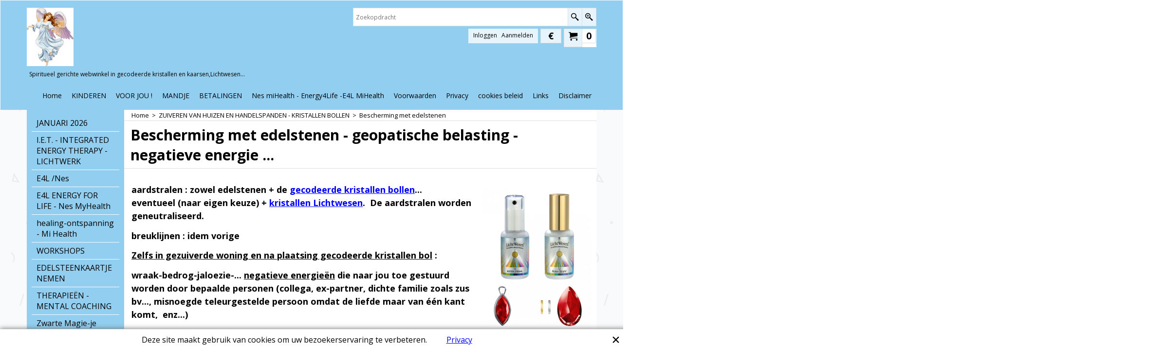

--- FILE ---
content_type: text/html
request_url: https://engelen-levensvreugde.be/contents/nl/d1126_Bescherming_met_edelstenen_-_geopatische_belasting_-_negatieve_energie-Wifi_e.a.stralingen.html
body_size: 16631
content:
<!doctype html>
<html xmlns:sf lang="nl" dir="ltr">
<head prefix="og: http://ogp.me/ns#">
<meta http-equiv="Content-Type" content="text/html; charset=utf-8" />
<meta http-equiv="X-UA-Compatible" content="IE=10" />
<meta name="viewport" content="width=device-width, initial-scale=1.0, maximum-scale=1.0" />
<title>Bescherming met edelstenen - geopatische belasting - negatieve energie-Wifi e.a.stralingen ... </title>
<meta name="description" content="geopatische belasting-electrosmogg-straling zoals microgolf oven, Wifi, electriciteits cabines, hoogspanningskabels,ondergrondse leidingen, computers, internet algemeen, zwarte magie, aardstralen" />
<meta http-equiv="expires" content="0" />
<meta name="generator" content="ShopFactory V11 www.shopfactory.com" />
<meta name="author" content="N.V. 't KOUTERBOS" />
<meta property="og:image" content="https://engelen-levensvreugde.be/contents/media/072_schoe_rot_kopie_8.png" />
<script type="text/javascript">
/*<![CDATA[*/
function getARMID(key,getOnly){
if(getOnly){return (document.cookie.match('(?:^|;)\\s*'+key+'=([^;]*)') || ['',''])[1];}
var isNew=false,id=location.search.match('[\&\?]'+key+'=([^&]*)');
if(id){
id=id[1];
var cookid=(document.cookie.match('(?:^|;)\\s*'+key+'=([^;]*)') || ['',''])[1];
isNew=(id!=cookid);
}
if(isNew){
var date=new Date(2020,12,31);
document.cookie=key+'='+id+'; expires='+date.toGMTString()+'; path='+location.pathname.replace(new RegExp('(?:contents/)?(?:'+document.documentElement.lang+'/)?[^/]*$'),'')+';';
if(typeof(parm)=='undefined')parm={};parm[key]=id;
}
return {'id':id,'new':isNew};
}
var aid=getARMID('aid');
if(aid['id']&&aid['new']){idimg=new Image();idimg.src='//santu.com/webshop/aid_tracker.cgi?aid='+aid['id'];}
/*]]>*/
</script>
<link rel="stylesheet" type="text/css" href="//fonts.googleapis.com/css?family=Open+Sans:400,300,300italic,400italic,600,600italic,700,700italic" />
<style type="text/css">
@import "../styles/website.css?lmd=46026.738611";
@import "../styles/pa_sfx-content_1.css?lmd=46026.738611";
@import "../styles/index1.css?lmd=46026.738611";
@import "../styles/index2.css?lmd=46026.738611";
@import "../styles/global.css?lmd=46027.619676";
</style>
<link href="../styles/global-responsive.css?lmd=46027.619676" rel="stylesheet" type="text/css" id="global-responsive-css" />
<link href="../../shared_files/icomoon/style.css" rel="stylesheet">
<style type="text/css" id="sf-load-css"></style>
<!-- Require IcoMoon --><script type="text/javascript" charset="utf-8" src="../loader.js?lmd=46027.613889"></script>
<script id="__sfLoadJQuery" src="../../shared_files/jquery-1.11.1.min.js" type="text/javascript"></script>
<script type="text/javascript" src="../../shared_files/jquery.sidr.min.js" defer="true"></script>
<script type="text/javascript" charset="utf-8" src="../sf.js?lmd=46027.619444"></script>
<script type="text/javascript" src="../net.js"></script>
<link rel="stylesheet" type="text/css" href="../../shared_files/flickity.min.css" />
<script type="text/javascript" src="../../shared_files/flickity.pkgd.min.js" defer="true"></script>
<script type="text/javascript" src="../../shared_files/jquery.zoom.min.js" defer="true"></script>
<script type="text/javascript" src="../../shared_files/echo.js"></script>
<script type="text/javascript"><!--
var hasProducts=false;
var pgid='D1126',pgidx=tf.wm.jfile(location.href).replace(/\#.*$/,'');
//<!--BEGIN_C78E91C8-61BA-447e-B459-F6FE529C7724-->
var LMD='46027.609722';
//<!--END_C78E91C8-61BA-447e-B459-F6FE529C7724-->
var _sfProductsInPage=[];
// -->
</script>
</head>
<body class="GC41 ThemeVersion-11">
<a name="top"></a>
<iframe name="extra" id="extra" src="../extra.html" width="5" height="5" frameborder="0" border="0" unselectable="on" style="position:absolute;z-index:0;overflow:hidden;left:50%;top:50%;display:none;width:5px;height:5px;" allowtransparency="true"></iframe>
<div class="GC39 header mobile">
<div class="utils group">
<menu>
<div class="CompanyImage"><span></span><a href="../../index.html" title="Angel-levensvreugde">
<img height="60" src="../media/trans.gif" data-echo="../media/engelen0198_gif_.jpg" class="DataEchoLoaded" id="I" name="I" border="0" alt="Angel-levensvreugde" title="Angel-levensvreugde" hspace="0" vspace="0" align="" onmouseover="window.status='Angel-levensvreugde';return true;" onmouseout="window.status='';return true"></a></div>
<div id="util_group">
<li id="util_menu" class="sf-button sf-corner"><a id="sidemap-button" href="#Sidemap" title="Menu"><i class="icon-menu7"></i><span>Menu</span></a></li>
<script type="text/javascript">
var idTimeoutMobileSearchHideBox=-1;
function mobileSearch(el){
clearTimeout(idTimeoutMobileSearchHideBox);
if(!el)return;
if(el.id=='phrase'){idTimeoutMobileSearchHideBox=setTimeout(mobileSearchHideBox,500);return;}
if(tf.content.document.search)tf.content.document.search.phrase.value=tf.content.document.mobile_search.phrase.value;
tf.utils.search_all();
}
function mobileSearchShowBox(){
jQuery('#util_searchbox').show();
jQuery('#phrase').get(0).focus();
}
function mobileSearchHideBox(){
jQuery('#util_searchbox').hide();
}
</script>
<li id="util_search" class="sf-button sf-corner"><a href="#" title="Zoeken" onclick="mobileSearchShowBox();return false;"><i class="icon-search2">&nbsp;</i><span>Zoeken</span></a></li>
<li id="mobile_SwitchCurrency" class="sf-button sf-corner">
<a href="#" class="SwitchCurrencyLink" title="Kies uw valuta">
<i class="currencySymbol"></i>
<script type="text/javascript">
function mobile_SwitchCurrencyLink_ShowSymbol() {
if (!tf.bskLoaded) setTimeout(mobile_SwitchCurrencyLink_ShowSymbol, 500);
jQuery('#mobile_SwitchCurrency .currencySymbol').html(tf.currentCurrency.abbrev);
}
mobile_SwitchCurrencyLink_ShowSymbol();
</script>
</a>
</li>
<li id="mobile_cart" class="sf-button sf-corner">
<a href="#" title="Mijn winkelwagen" onclick="location=tf.wm.url('basket.html','-',true);return false;"><i class="icon-cart"></i> <span class="MiniCartTotalItemsQuantity_Mobile" id="MiniCartTotalItemsQuantity_Mobile">0</span></a>
</li>
</div>
</menu>
<div id="util_searchbox" class="sf-corner">
<form id="mobile_search" name="mobile_search" action="javascript:mobileSearch(this);">
<input type="search" id="phrase" name="phrase" value="" onblur="mobileSearch(this);return true;" />
<li id="util_searchbox_search" class="sf-button sf-corner"><a href="#" title="Zoeken" onmousedown="mobileSearch(this);return true;"><i class="icon-search2">&nbsp;</i></a></li>
</form>
</div>
</div>
</div>
<script type="text/javascript">
$(document).ready(function(){
if (!tf.isInSF() && !tf.isInDesigner()) $('.gallery-box a').removeAttr('onclick');
if (tf.isInSF()) {
window.Flickity.prototype._dragPointerDown= function( event, pointer ) {
this.pointerDownPoint = Unipointer.getPointerPoint( pointer );
}
}
//topbar
var $galleryTopbar = null, galleryTopbarRowItems = 0;
function SetGalleryTopbar() {
if ($galleryTopbar) $galleryTopbar.flickity('destroy');
$galleryTopbar = null;
$galleryTopbar = $('.TopBar:visible .gallery-box').flickity({
cellAlign: 'left',
freeScroll: true,
contain: true,
setGallerySize: false,
prevNextButtons: false,
pageDots: false,
imagesLoaded: true
});
$galleryTopbar.flickity('resize');
}
//banner
if ($('.Banner .BannerImage').length > 1) {
var $gallery = $('.Banner .gallery-box').flickity({
wrapAround: true,
autoPlay: 5000,
draggable: true,
freeScroll: false,
setGallerySize: false,
prevNextButtons: false,
pageDots: false
});
$gallery.flickity('resize');
$('.Banner .BannerImage').each(function(i, item){
var clsname = i == 0 ? "button selected" : "button";
$('.Banner .gallery-buttons').append('<span class="'+clsname+'">&nbsp;</span>');
});
// Flickity instance
var flkty = $gallery.data('flickity');
var $cellButtonGroup = $('.Banner .gallery-buttons');
var $cellButtons = $cellButtonGroup.find('.button');
// update selected cellButtons
$gallery.on( 'cellSelect', function() {
$cellButtons.filter('.selected').removeClass('selected');
$cellButtons.eq( flkty.selectedIndex ).addClass('selected');
});
// select cell on button click
$cellButtonGroup.on( 'click', '.button', function() {
var index = $(this).index();
$gallery.flickity( 'select', index );
});
}
//top
var $gallery1 = null, gallery1RowItems = 3;
function SetGallery1() {
$gallery1 = $('.PageLinkBoxWrapper .gallery-box').flickity({
cellAlign: 'left',
wrapAround: true,
freeScroll: true,
setGallerySize: false,
prevNextButtons: false,
pageDots: false
});
$gallery1.flickity('resize');
$('.PageLinkBoxWrapper .gallery-action').removeClass('hide');
}
$('.PageLinkBoxWrapper .icon-arrow-left3').on( 'click', function() {
$gallery1.flickity('previous');
if ($(window).width() > 619) {
for (var n = 1; n < gallery1RowItems; n++) {
$gallery1.flickity('previous');
}
}
});
$('.PageLinkBoxWrapper .icon-arrow-right3').on( 'click', function() {
$gallery1.flickity('next');
if ($(window).width() > 619) {
for (var n = 1; n < gallery1RowItems; n++) {
$gallery1.flickity('next');
}
}
});
if ($(window).width() > 619) {
if ($('.PageLinkBoxWrapper .PageLinkBoxItem').length > gallery1RowItems)  SetGallery1();
}
else {
if ($('.PageLinkBoxWrapper .PageLinkBoxItem').length > 1) SetGallery1();
}
//bottom
var $gallery2 = null, gallery2RowItems = 4;
function SetGallery2() {
$gallery2 = $('.BannerBottomWrapper .gallery-box').flickity({
cellAlign: 'left',
wrapAround: true,
freeScroll: true,
setGallerySize: false,
prevNextButtons: false,
pageDots: false
});
$gallery2.flickity('resize');
$('.BannerBottomWrapper .gallery-action').removeClass('hide');
}
$('.BannerBottomWrapper .icon-arrow-left3').on( 'click', function() {
$gallery2.flickity('previous');
if ($(window).width() > 619) {
for (var n = 1; n < gallery2RowItems; n++) {
$gallery2.flickity('previous');
}
}
});
$('.BannerBottomWrapper .icon-arrow-right3').on( 'click', function() {
$gallery2.flickity('next');
if ($(window).width() > 619) {
for (var n = 1; n < gallery2RowItems; n++) {
$gallery2.flickity('next');
}
}
});
if ($(window).width() > 619) {
if ($('.BannerBottomWrapper .BannerBottomItem').length > gallery2RowItems)  SetGallery2();
}
else {
if ($('.BannerBottomWrapper .BannerBottomItem').length > 1) SetGallery2();
}
//resize
$(window).resize(function(){
if ($(window).width() > 619) {
if ($gallery1 != null && $('.PageLinkBoxWrapper .PageLinkBoxItem').length <= gallery1RowItems)  {
$('.PageLinkBoxWrapper .gallery-action').addClass('hide');
$gallery1.flickity('destroy');
$gallery1 = null;
}
if ($gallery2 != null && $('.BannerBottomWrapper .BannerBottomItem').length <= gallery2RowItems) {
$('.BannerBottomWrapper .gallery-action').addClass('hide');
$gallery2.flickity('destroy');
$gallery2 = null;
}
}
else {
if ($gallery1 == null && $('.PageLinkBoxWrapper .PageLinkBoxItem').length > 1)  SetGallery1();
if ($gallery2 == null && $('.BannerBottomWrapper .BannerBottomItem').length > 1)  SetGallery2();
}
if (tf.isMobile && $('.header.mobile > .TopBar').length == 0) {
if ($galleryTopbar) $galleryTopbar.flickity('destroy');
$galleryTopbar = null;
$('#WebSite .TopBar').clone(true).attr('id', $('#WebSite .TopBar').attr('id')+'Clone').prependTo('.header.mobile');
(function waitForMobileUtils() {
if (!tf.utils || !tf.utils.showMobileUtils) { setTimeout(waitForMobileUtils, 200); return; }
tf.utils.showMobileUtils();
})();
}
else if (!tf.isMobile) {
if ($galleryTopbar) $galleryTopbar.flickity('destroy');
$galleryTopbar = null;
$('.header.mobile > .TopBar').remove();
}
galleryTopbarRowItems = 0;
$('.TopBar:visible .CustomNavBox').each(function(){ galleryTopbarRowItems += $(this).outerWidth(true); })
if ($galleryTopbar != null && $('.TopBar:visible .gallery-box').width() >= galleryTopbarRowItems) {
$galleryTopbar.flickity('destroy');
$galleryTopbar = null;
}
else if ($('.TopBar:visible .gallery-box').width() < galleryTopbarRowItems) SetGalleryTopbar();
});
$(window).trigger('resize');
});
</script>
<style>
@media all and (max-width:767px){
#PageContainer11{width:100% !important; float:left !important;}
}
</style>
<div id="WebSite" class="GC38">
<div id="WebSiteHeader" class="GC39 LayoutObject">
<div id="WebSiteHeaderInner" class="WebSiteHeaderInner">
<div id="TopBar" class="GC89 TopBar">
<div id="TopBarDesign" class="GC89 TopBarDesign"></div>
</div>
<div id="DesignImage1">
<div class="header-mid-bar">
<div class="header-left">
<div id="CompanyImage" class="smaller">
<a href="../../index.html" title="Angel-levensvreugde">
<img width="96" height="120" src="../media/trans.gif" data-echo="../media/engelen0198_gif_.jpg" class="DataEchoLoaded" id="I" name="I" border="0" alt="Angel-levensvreugde" title="Angel-levensvreugde" hspace="0" vspace="0" align="" onmouseover="window.status='Angel-levensvreugde';return true;" onmouseout="window.status='';return true" />
</a>
</div>
<h2 id="SiteSlogan" class="GC42">Spiritueel gerichte webwinkel in gecodeerde kristallen en kaarsen,Lichtwesen...</h2>
</div>
<div class="header-right">
<div id="Search" class="GC48">
<form name="search">
<input class="GC22 SearchTextField" type="text" id="phrase" name="phrase" size="12" maxlength="40" placeholder="Zoekopdracht" />
<a class="GC48 icon-search2 SearchButton" title="Zoeken" href="#"></a>
<a class="GC48 icon-zoom-in2 SearchButton SearchButtonAdvanced" title="Uitgebreid zoeken" href="#"></a>
</form>
</div>
<div class="new-elements">
<div id="MiniCart" class="GC22" style="display:none;">
<div id="MiniCartTotal" class="MiniCartTotal">
<a href="#" class="MiniCartLink MiniCartInner" title="Mijn winkelwagen">
<i class="GC14 sf-corner icon-cart MiniCartDesignImage1"></i>
<span class="GC14 MiniCartTotalItemsQuantity sf-corner">0</span><!--
<span class="MiniCartTotalAmount"></span>
<span class="MiniCartTotalSummary"></span>
<span class="MiniCartTotalItemsQuantity"></span>
<span class="MiniCartTotalTotalText"></span>
<span class="MiniCartTotalPlusExpenses"></span>
<span class="MiniCartTotalPlusExpensesText"></span>
<span class="MiniCartTotalList"></span>
-->
</a>
</div>
</div>
<div id="SwitchCurrency">
<a href="#" class="SwitchCurrencyLink" title="Kies uw valuta">
<i id="currencySymbol" class="GC14 currencySymbol"></i>
<script type="text/javascript">
function SwitchCurrencyLink_ShowSymbol() {
if (!tf.bskLoaded) setTimeout(SwitchCurrencyLink_ShowSymbol, 500);
$('.SwitchCurrencyLink #currencySymbol').html(tf.currentCurrency.abbrev);
}
SwitchCurrencyLink_ShowSymbol();
</script>
</a>
</div>
<div id="Login" class="GC64 desktop tablet">
<script type="text/javascript">function drf(){if(tf.utils && !isInSFClassic()){specialLoading=true;tf.utils.displayResellerForm();}else setTimeout('drf()',250);}drf();</script>
<div id="ResellerForm" class="LoginSignUpLink"></div>
</div>
</div>
</div>
</div>
<div id="Index1-spacer">
<div id="Index1" class="GC2 Index1">
<script src="../../shared_files/jquery.menu-aim.js" defer="true"></script>
<script src="../../shared_files/jquery.megamenu.js" defer="true"></script>
<script type="text/javascript">
$(function(){
$('.Index1').on('load', function(){
var idxNum = $(this).attr('class').replace(/.*Index(\d+).*/,'$1');
var GCNum = [
{'top':'GC28', 'tophover':'GC29', 'sub':'GC30', 'subhover':'GC31'},
{'top':'GC32', 'tophover':'GC33', 'sub':'GC34', 'subhover':'GC35'}
][idxNum-1];
$('.idx'+idxNum+'Submenu').empty();
var $branch = $('[id^=idx][id$='+tf.pgid+'] + ul', $(this)).clone(true, true);
if ($branch.length > 0) {
var $subpageNavigation = $('#idxSubpageNavigationAlt');
if ($subpageNavigation.length == 0) {
$subpageNavigation = $('#idxSubpageNavigation');
if ($subpageNavigation.length == 0) $subpageNavigation = $('<div id="idxSubpageNavigation"></div>');
var placed = false, $placement = $('.PageTitle');
if ($placement.length > 0) {
$placement.after($subpageNavigation);
if ($('.PageImage ~ .PageTitle + #idxSubpageNavigation').length == 1) $('.PageImage').insertAfter('#idxSubpageNavigation');
placed = true;
}
if (!placed) {
var selectors = ['.PageIntroduction', '.PageDescription'];
for (var n = 0; n < selectors.length; n++) {
$placement = $(selectors[n]);
if ($placement.length > 0) {
$placement.before($subpageNavigation);
if ($('.PageImage ~ #idxSubpageNavigation + '+selectors[n]).length == 1) $('.PageImage').insertAfter('#idxSubpageNavigation');
placed = true;
break;
}
}
}
if (!placed) {
var selectors = ['#PageContainer1', '#PageContainer11'];
for (var n = 0; n < selectors.length; n++) {
$placement = $(selectors[n]);
if ($placement.length > 0) {
$placement.append($subpageNavigation);
break;
}
}
}
}
$subpageNavigation
.width('auto')
.removeClass('GC28 GC32')
.append('<div class="idx'+idxNum+'Submenu" data-toplevelid="d-33"><i class="icon-spinner2 icon-fa-spin"></i></div>');
$branch.find('> li > ul, i[class*=icon-], li.see-all').remove();
$branch.find('> li')
.on('mouseover', function(){tf.navOvr(this, '', GCNum['subhover']);if(tf.autoText)tf.autoText.localApply(this.parentNode);})
.on('mouseout', function(){tf.navOut(this, '', GCNum['sub']);if(tf.autoText)tf.autoText.localApply(this.parentNode);})
.addClass('idx'+idxNum+'Sub')
.find('> a')
.on('mouseover', function(){tf.navOvr(this, '', '');})
.on('mouseout', function(){tf.navOut(this, '', '');})
.addClass('idx'+idxNum+'Sub')
;
var mh = 0;
$branch.find('> li > a > img').each(function(){
var hasImg = !!$(this).attr('src');
if (!hasImg) $(this).hide();
mh = Math.max(mh, $(this).height() || $(this).css('max-height') || parseFloat($(this).attr('height')));
});
var prop = (mh ? 'height:'+mh+'px;' : '');
$branch.find('> li > a').each(function(){
if ($(this).find('> img').length > 0) $(this).find('> img').wrap('<div class="SubPageNavigationImageContainer" style="'+prop+'"></div>');
else $(this).prepend('<div class="SubPageNavigationImageContainer"><span></span></div>');
$(this).addClass('SubPageNavigationBox').find('> span').addClass('SubPageNavigationTitle').wrap('<div class="SubPageNavigationTitleContainer"></div>');
});
$('.idx'+idxNum+'Submenu').empty().append($branch);
$(window).on('load resize', function () {
var $container = $('.idx'+idxNum+'Submenu > ul'), $items = $('li', $container);
var outerSpace = $items.outerWidth(true) - $items.width();
var maxAvailableWidth = $container.css('width','auto').width();
var maxColumns = 8, itemMaxWidth = 260, w = 0;
for (var n = 1; n <= maxColumns; n++) {
w = parseInt((maxAvailableWidth / n) - outerSpace);
if (w <= itemMaxWidth) break;
}
$items.width(w);
$container.width((w + outerSpace) * Math.min(n, $items.length));
if(tf.echo)tf.echo.render();
});
$(window).trigger('resize');
}
$('img', $(this)).remove();
$('> ul[class*=idx]', $(this))
.sfMegaMenu({
'submenuDirection':'below',
'layout':'base',
'showImages':false,
'iconOpenRight':'icon-arrow-right3',
'iconOpenDown':'icon-arrow-down3',
'iconNoImage':'icon-image',
'iconPin':'icon-pushpin',
'idxNum':idxNum,
'onLoad':function() {
var $idxSlider = $('#Index1 > .idx1List');
$('> li', $idxSlider).last().clone().appendTo($idxSlider).children().remove();
function setIdxSlider() {
$idxSlider.parent().width('100%').css('float','none');
$idxSlider
.on('cellSelect', function(){
var flkty = $(this).data('flickity');
if (flkty) {
if (flkty.selectedIndex == $(this).data('selectedIndex')) return;
if ($(this).data('translateX') == $('.flickity-slider', this).css('transform')) {
if (flkty.selectedIndex > $(this).data('selectedIndex')) flkty.selectedIndex = $(this).data('selectedIndex');
else if (flkty.selectedIndex < $(this).data('selectedIndex')) flkty.selectedIndex--;
}
$(this).data({'selectedIndex':flkty.selectedIndex, 'translateX':$('.flickity-slider', this).css('transform')});
}
})
.on('settle', function(){
var $last = $('.flickity-slider > li', this).last(), shifted = $('.flickity-slider', this).css('transform').match(/matrix\((.+)\)/) || $('.flickity-slider', this).css('transform').match(/matrix3d\((.+)\)/), shiftedpx = 0;
if (shifted && shifted.length > 1) shiftedpx = parseFloat((shifted[1].split(', ')[12]) || (shifted[1].split(', ')[4]));
if (parseFloat($last.css('left')) + $last.outerWidth(true) <= $('.flickity-slider', this).width() + Math.abs(shiftedpx)) $('.next', this).attr('disabled', 'disabled');
else $('.next', this).removeAttr('disabled');
})
.flickity({
cellAlign: 'left',
contain: true,
wrapAround: false,
autoPlay: false,
draggable: true,
freeScroll: true,
setGallerySize: false,
prevNextButtons: true,
pageDots: false,
percentPosition: false
})
.flickity('resize')
.find('.flickity-viewport')
.find('.flickity-slider').addClass('idx1List')
.end()
.parentsUntil('[id^=WebSite]').each(function(){
var zIndex = $(this).css('z-index');
if (zIndex == 'auto' || parseInt(zIndex) <= 0) $(this).css('z-index', idxNum == 2 ? 1000 : 1001);
})
;
}
function unsetIdxSlider() {
if ($idxSlider.hasClass('flickity-enabled')) {
$idxSlider
.flickity('destroy')
;
}
$idxSlider.parent().css({'float':''});
}
$(window).on('resize', function () {
unsetIdxSlider(); $idxSlider.parent().css({'width':'', 'float':'none'});
if ($('#WebSite').width() > 619) {
var w = 0, wContainer = ($idxSlider.parent().outerWidth(true)||$idxSlider.outerWidth(true))+1;
$('> li, .flickity-slider > li', $idxSlider).each(function(){ w += $(this).outerWidth(true); $(this).css('height',''); if($(this).outerHeight()>0)$(this).outerHeight($(this).outerHeight()); });
if (w-1 > wContainer) {
setIdxSlider();
$idxSlider.flickity('resize');
setTimeout(function(){$idxSlider.flickity('reposition');}, 200);
}
else if (w < wContainer) unsetIdxSlider();
}
});
$(window).trigger('resize');
}
})
.parent().find('.idx1List > li > a > span').addClass('vcenter');
});
});
</script>
<script type="text/javascript">equalHeightClass.push('SubPageNavigationImageContainer');</script>
<script type="text/javascript">equalHeightClass.push('SubPageNavigationTitleContainer');</script>
<script type="text/javascript">equalHeightClass.push('SubPageNavigationBox');</script>
<!--
Version tag, please don't remove
$Revision: 35523 $
$HeadURL: svn://3d3-p432/ShopFactory/branches/V11_20/bin/SFXTemplates/Index/Horizontal/SFX-BASE_1/toplevel.html $
-->
<i class="icon-spinner2 icon-fa-spin"></i>
<script type="text/javascript">
jQuery(document).ready(function(){
jQuery('.Index1').load(tf.wm.url('d-34.html','-',true)+' ',function(){
if(tf.isEntryPage){
jQuery('.Index1 a[href]').not('a[href^=http]').each(function(){
if(this.id.match(/D-2$/)) this.href=tf.wm.url((tf.lang==tf.baseLang?'../../':'../../'+tf.lang+'/')+this.href.replace(/.*\//,''),'-');
else this.href=tf.wm.url(this.href.replace(/.*\//,''),'-',true);
});
jQuery('.Index1 a img[src]').each(function(){jQuery(this).attr('src', jQuery(this).attr('src').replace(/\.\.\/media\//g,(tf.lang!=tf.baseLang?'../':'')+'contents/media/'));if(jQuery(this).data('echo'))jQuery(this).attr('data-echo', jQuery(this).data('echo').replace(/\.\.\/media\//g,(tf.lang!=tf.baseLang?'../':'')+'contents/media/'));});
} else {
jQuery('.Index1 a[href]').not('a[href^=http]').each(function(){
if(this.id.match(/D-2$/)) {
this.href=tf.wm.url((tf.lang==tf.baseLang?'../../':'../../'+tf.lang+'/')+this.href.replace(/.*\//,''),'-');
}
});
}
jQuery('.Index1').trigger('load');
});
jQuery('#CompanyImage a[href], .CompanyImage a[href]').not('a[href^=http]').each(function(){
var href = this.href.replace(/.*\//,'');
if(tf.isEntryPage) this.href=tf.wm.url((tf.lang==tf.baseLang?'../../':'../../'+tf.lang+'/')+href,'-');
else this.href=tf.wm.url((tf.lang==tf.baseLang?'../../':'../../'+tf.lang+'/')+href,'-');
});
});
</script>
</div><div id="idx1Sentinel"></div>
</div>
</div>
<div class="clear"></div>
</div>
</div>
<div id="WebSiteContent" class="GC1">
<div id="SideBar_L" class="GC32 EqualHeight">
<div id="idxSubpageNavigation" class="GC32"><!--
Version tag, please don't remove
$Revision: 33318 $
$HeadURL: svn://3d3-p432/ShopFactory/branches/V11_20/bin/SFXTemplates/Index/Horizontal/SFX-BASE_1/sublevels.html $-->
<script src="../../shared_files/jquery.menu-aim.js" defer="true"></script>
<script src="../../shared_files/jquery.megamenu.js" defer="true"></script>
<div class="Index2" id="Index2" data-deptid="d-33"><i class="icon-spinner2 icon-fa-spin"></i></div>
<div class="idx2Submenu" data-toplevelid="d-33" data-branchid="D1126" data-folding="false"><i class="icon-spinner2 icon-fa-spin"></i></div>
<script type="text/javascript">
$(function(){
var idxNum = 2;
var GCNum = [
{'top':'GC28', 'tophover':'GC29', 'sub':'GC30', 'subhover':'GC31'},
{'top':'GC32', 'tophover':'GC33', 'sub':'GC34', 'subhover':'GC35'}
][idxNum-1];
$('.Index2').insertBefore($('.Index2').parent());
$('.Index2').load(tf.wm.url($('.Index2').data('deptid')+'.html','-',true), function() {
$('.Index2 #idx2D-2').parent('li').remove();
$('.idx'+idxNum+'Submenu').empty();
var $branch = $('[id^=idx][id$='+tf.pgid+'] + ul', $(this)).clone(true, true);
if ($branch.length > 0) {
var $subpageNavigation = $('#idxSubpageNavigationAlt');
if ($subpageNavigation.length == 0) {
$subpageNavigation = $('#idxSubpageNavigation');
if ($subpageNavigation.length == 0) $subpageNavigation = $('<div id="idxSubpageNavigation"></div>');
var placed = false, $placement = $('.PageTitle');
if ($placement.length > 0) {
$placement.after($subpageNavigation);
if ($('.PageImage ~ .PageTitle + #idxSubpageNavigation').length == 1) $('.PageImage').insertAfter('#idxSubpageNavigation');
placed = true;
}
if (!placed) {
var selectors = ['.PageIntroduction', '.PageDescription'];
for (var n = 0; n < selectors.length; n++) {
$placement = $(selectors[n]);
if ($placement.length > 0) {
$placement.before($subpageNavigation);
if ($('.PageImage ~ #idxSubpageNavigation + '+selectors[n]).length == 1) $('.PageImage').insertAfter('#idxSubpageNavigation');
placed = true;
break;
}
}
}
if (!placed) {
var selectors = ['#PageContainer1', '#PageContainer11'];
for (var n = 0; n < selectors.length; n++) {
$placement = $(selectors[n]);
if ($placement.length > 0) {
$placement.append($subpageNavigation);
break;
}
}
}
}
$subpageNavigation.width('auto').attr('class', $subpageNavigation.attr('class').replace(GCNum['top'], ''));
$branch.find('> li > ul, i[class*=icon-], li.see-all').remove();
$branch.find('> li')
.on('mouseover', function(){tf.navOvr(this, '', GCNum['subhover']);if(tf.autoText)tf.autoText.localApply(this.parentNode);})
.on('mouseout', function(){tf.navOut(this, '', GCNum['sub']);if(tf.autoText)tf.autoText.localApply(this.parentNode);})
.addClass('idx'+idxNum+'Sub')
.find('> a')
.on('mouseover', function(){tf.navOvr(this, '', '');})
.on('mouseout', function(){tf.navOut(this, '', '');})
.addClass('idx'+idxNum+'Sub')
;
var mh = 0;
$branch.find('> li > a > img').each(function(){
var hasImg = !!$(this).attr('src');
if (!hasImg) $(this).hide();
mh = Math.max(mh, $(this).height() || $(this).css('max-height') || parseFloat($(this).attr('height')));
});
var prop = (mh ? 'height:'+mh+'px;' : '');
$branch.find('> li > a').each(function(){
if ($(this).find('> img').length > 0) $(this).find('> img').wrap('<div class="SubPageNavigationImageContainer" style="'+prop+'"></div>');
else $(this).prepend('<div class="SubPageNavigationImageContainer"><span></span></div>');
$(this).addClass('SubPageNavigationBox').find('> span').addClass('SubPageNavigationTitle').wrap('<div class="SubPageNavigationTitleContainer"></div>');
});
$('.idx'+idxNum+'Submenu').empty().append($branch);
$(window).on('load resize', function () {
var $container = $('.idx'+idxNum+'Submenu > ul'), $items = $('li', $container);
var outerSpace = $items.outerWidth(true) - $items.width();
var maxAvailableWidth = $container.css('width','auto').width();
var maxColumns = 8, itemMaxWidth = 260, w = 0;
for (var n = 1; n <= maxColumns; n++) {
w = parseInt((maxAvailableWidth / n) - outerSpace);
if (w <= itemMaxWidth) break;
}
$items.width(w);
$container.width((w + outerSpace) * Math.min(n, $items.length));
if(tf.echo)tf.echo.render();
});
$(window).trigger('resize');
}
$('img', $(this)).remove();
$('> ul[class*=idx]', $(this))
.sfMegaMenu({
'submenuDirection':'right',
'layout':'base',
'showImages':false,
'iconOpenRight':'icon-arrow-right3',
'iconOpenDown':'icon-arrow-down3',
'iconNoImage':'icon-image',
'iconPin':'icon-pushpin',
'idxNum':idxNum
})
.find('> li > a > span').addClass('vcenter');
});
});
</script>
<script type="text/javascript">equalHeightClass.push('SubPageNavigationImageContainer');</script>
<script type="text/javascript">equalHeightClass.push('SubPageNavigationTitleContainer');</script>
<script type="text/javascript">equalHeightClass.push('SubPageNavigationBox');</script>
<!--
Version tag, please don't remove
$Revision: 35310 $
$HeadURL: svn://3d3-p432/ShopFactory/branches/V11_20/bin/SFXTemplates/Index/Vertical/SFX-BASE_1/sublevels.html $--></div>
</div>
<div id="Content" class="GC22 ContentBody EqualHeight">
<div class="GC6 Breadcrumbs" ID="Breadcrumbs-D1126">
<div class="BreadcrumbsTrail">
<nobr>
<a href="../../index.html" title="Home ">
<span>Home </span>
&nbsp;&gt;&nbsp;
</a>
</nobr>
<nobr>
<a href="d294_Energetisch_zuiveren_woningen-handelspanden-stabiliseren_zuivering-ook_afstandzuivering.html" title="ZUIVEREN VAN HUIZEN EN HANDELSPANDEN - KRISTALLEN BOLLEN">
<span>ZUIVEREN VAN HUIZEN EN HANDELSPANDEN - KRISTALLEN BOLLEN</span>
&nbsp;&gt;&nbsp;
</a>
</nobr>
<nobr><span>Bescherming met edelstenen </span></nobr>
</div>
</div>
<h1 class="GC23 PageTitle" ID="PageTitle-D1126">Bescherming met edelstenen - geopatische belasting - negatieve energie ...</h1>
<div id="PageContainer11" class="EqualHeight_PageContainer11">
<div id="PageContainer10">
<!-- Page elements are kept in this div so the if statement above may
make room for PageLinkBox -->
<div id="PageContainer1">
<table class="PageImage" cellspacing="0" cellpadding="0" border="0" width="1">
<tr>
<td>
<div ID="PageImage-D1126"><img width="225" height="300" src="../media/trans.gif" data-echo="../media/072_schoe_rot_kopie_8.png" class="DataEchoLoaded" id="ID1126" name="ID1126" border="0" alt="072_schoe_rot_kopie_8" title="072_schoe_rot_kopie_8" hspace="0" vspace="0" align="" onmouseover="window.status='072_schoe_rot_kopie_8';return true;" onmouseout="window.status='';return true" /></div>
</td>
</tr>
</table>
<div class="GC18 PageIntroduction" ID="PageIntroduction-D1126"><P>aardstralen : zowel edelstenen + de <A href="d568_glaskristal_gecodeerde_bol-energetisch_zuiverend-huiszuivering-woningzuivering-.html">gecodeerde kristallen bollen</A>... eventueel&nbsp;(naar eigen keuze) +&nbsp;<A href="d1054_Zirkonia_kristallen_met_hoge_energetische_trilling_Elohims_enof_Scheppingsstralen-Serafijnen-Lichtwesen.html">kristallen Lichtwesen</A>. &nbsp;De aardstralen worden geneutraliseerd.</P>
<P>breuklijnen : idem vorige</P>
<P><U>Zelfs in gezuiverde woning en na plaatsing gecodeerde kristallen bol</U> :</P>
<P>wraak-bedrog-jaloezie-... <U>negatieve energieën</U> die naar jou toe gestuurd worden door bepaalde personen (collega, ex-partner,&nbsp;dichte familie zoals zus bv..., misnoegde teleurgestelde persoon omdat de liefde maar&nbsp;van één kant komt,&nbsp; enz...)</P>
<P class=MsoNormal style="VERTICAL-ALIGN: baseline; BACKGROUND: white; MARGIN: 0cm 0cm 19.2pt; LINE-HEIGHT: normal"><FONT size=3 face=Calibri>(vooral </FONT><A title="hart, bol kijk ook bij ruw en hangertjes" href="https://www.engelen-levensvreugde.be/contents/nl/d1405_Gepolierde_edelstenen__harten-bollen-decoratie.html"><FONT color=#0000ff size=3 face=Calibri>seleniet</FONT></A><FONT size=3 face=Calibri>+</FONT><A href="https://www.engelen-levensvreugde.be/contents/nl/d131_H_tm_L_hangertjes_-_in_edelstenen_-_gewone_knuffelsteenhangertjes_-_de_sieraden.html"><FONT color=#0000ff size=3 face=Calibri>kunziet</FONT></A><FONT size=3 face=Calibri> en </FONT><A title="kijk ook bij hangertjes,armbanden,halssnoeren,bollen" href="https://www.engelen-levensvreugde.be/contents/nl/p10348_TOURMALIJN_ruw_-_per_kg-_dat_heb_je_vlug_bijeen-je_legt_het_overal_in_je_woning-werkplek-slaapkamer.html"><FONT color=#0000ff size=3 face=Calibri>zwarte toermalijn</FONT></A><FONT size=3 face=Calibri> + </FONT><A title="kijk ook bij platte stenen, ornamenten, beadsnoersn" href="https://www.engelen-levensvreugde.be/contents/nl/d130_D_tm_G_hangertjes_-_in_edelstenen_-_gewone_knuffelsteenhangertjes_-_de_sieraden.html"><FONT color=#0000ff size=3 face=Calibri>fluoriet</FONT></A><FONT size=3 face=Calibri> + </FONT><A title="kijk ok bij platte stenen git, (gagaat,jet)" href="https://www.engelen-levensvreugde.be/contents/nl/d130_D_tm_G_hangertjes_-_in_edelstenen_-_gewone_knuffelsteenhangertjes_-_de_sieraden.html"><FONT color=#0000ff size=3 face=Calibri>git</FONT></A><FONT size=3 face=Calibri> en </FONT><A title="=labradoriet goud" href="https://www.engelen-levensvreugde.be/contents/nl/d130_D_tm_G_hangertjes_-_in_edelstenen_-_gewone_knuffelsteenhangertjes_-_de_sieraden.html"><FONT color=#0000ff size=3 face=Calibri>hypersteen</FONT></A><FONT size=3 face=Calibri> en </FONT><A href="https://www.engelen-levensvreugde.be/contents/nl/d129_B_tm_C_hangertjes-_in_edelstenen_-_gewone_knuffelsteenhangertjes_-_de_sieraden.html"><FONT color=#0000ff size=3 face=Calibri>barnsteen</FONT></A><FONT size=3 face=Calibri> samen) Neem er als het kan ook </FONT><A title="kijk ook eens bij platte stenen en halssnoeren" href="https://www.engelen-levensvreugde.be/contents/nl/d134_U_tm_Z_hangertjes_-_in_edelstenen_-_gewone_knuffelsteenhangertjes_-_de_sieraden_aan_korting_40.html"><FONT color=#0000ff size=3 face=Calibri>zonnesteen</FONT></A><FONT size=3 face=Calibri> bij (tegen stemmingswisselingen en burn-out)</FONT><SPAN style='FONT-SIZE: 13.5pt; FONT-FAMILY: "Arial",sans-serif; COLOR: rgb(31,35,36); mso-fareast-font-family: "Times New Roman"; mso-fareast-language: NL-BE'></SPAN></P>
<P>&nbsp;liefst bijgestaan door de <A href="d1059_Elohim_Harten_-_swaroski_kristal_-_alle_kleurstralen_Elohim_-_Lichtwesen-_Engelen-Levensvreugde.html">Lichtwesen kristal </A>rood of het kleur dat in je oog springt. (<A href="d527_Scheppingsstralen-Kleurstralen_Serafijnen_-_Lichtwesen_-_Eigenschap-betekenis-kracht-_Engelen-Levensvreugde.html">elohim of serafijnen</A>)</P>
<P><U></U><A href="d1427_Zwarte-magie-ontevredenheid-onrust-energievreters-entiteiten.html"><U>zwarte magie</U> </A>... via rituelen zeer gerichte negatieve, van haat-jaloezie-wrok doortrokken energieën om jou ernstig schade te berokkenen op alle gebied. (vooral zwarte toermalijn, de beste kwaliteit + seleniet + golden healer,&nbsp;allen ruw) bijkomend de Lichtwesen kristal : kristallijn + rood. Hier heb je echt hulp bij nodig, doe het niet alleen !&nbsp;</P>
<P>Ook de <A href="p10507_Spray-werkt-als-een-energetische-douche-het-bevrijdt-ons-lichaams-energiesysteem-van-negatieve-invloeden.html">set reiniging </A>vanLichtwesen</P>
<P>Regelmatig <A href="d428_ELOHIM_ETHERISCHE_OLIEËN_-Lichtwesen-etherische_olie_synergie_-_etherische_olie_elohim_engelen.html">witte elohim </A>etherische olie van de Elohim (Lichtwesen) verdampen. Leg een blauw kristal van de Serafijnen naast de kristallen bol.</P>
<P>Luister hierbij naar je intuïtie.&nbsp; Laat elke avond, als je thuis bent een ingestraalde <A href="d1038_Design_energetisch_ingestraalde_Engelen-,Maria-,Advent-,Noveen-,Devotie_Kaarsen.html">engelenkaar</A>s branden. Haar energie omhult jou en laat positief geladen energie rondom jou en in je woning cirkelen.</P>
<P>Van belang is dragen van<A href="d1016_Edelstenen_kopen-eigenschappen,kenmerken,werking-korting_40-knuffelstenen-hangertjes-juwelen.html"> edelstenen </A>buitenhuis, zeker indien er bij jou thuis een kristallen bol staat.&nbsp;<A href="d133_Q_tm_T_hangertjes_-_in_edelstenen_-_gewone_knuffelsteenhangertjes_-_de_sieraden_aan_korting_40.html"> Robijn </A>is zéér belangrijk, vooral dat er dan niks in je aura kan nestelen.</P>
<P>Ik heb je via de link naar het kiezen van<A title="Een edelstenkaartje kiezen - denk wat heb ik nu nodig ? en tik op een kaartje :)" href="https://engelen-levensvreugde.eu/contents/nl/d179_NEEM_EEN_EDELSTEENKAARTJE-edelstenen_eigenschappen-steun_in_therapie_Mental_Coaching-Chakra.html" target=_blank> een edelsteenkaartje </A>gestuurd. Zeer belangrijk is dat je naar je intuitie (via het kaartje) luistert en het <A href="d37_Hangertjes_in_alle_edelstenen_-_meer_dan_150_soorten_edelstenen.html">edelsteenhangertje</A> aankoopt of zelfs een halssnoer : vraag ons inlichtingen ! Hier wordt elke edelsteen gezuiverd,&nbsp;met engelenlicht opgeladen verkocht. (Dat is Ingrid haar gave als Lichtwerker en kristalmeester) De hangertjes, in alle edelstenen, zijn hier altijd in voorraad. De edelsteen halssnoeren worden hier gekozen, wat beschikbaar is bij de leverancier, en gemaakt, indien U dit verkiest.&nbsp;</P>
<P><IMG style="HEIGHT: 80px; WIDTH: 120px; MARGIN: 5px" border=0 src="../media/amethyst.jpg"><IMG style="HEIGHT: 80px; WIDTH: 120px; MARGIN: 5px" border=0 src="../media/bergkristal.jpg"><IMG style="HEIGHT: 80px; WIDTH: 120px; MARGIN: 5px" border=0 src="../media/cyaniet-(kyaniet)-distheen).jpg"><IMG style="HEIGHT: 80px; WIDTH: 120px; MARGIN: 5px" border=0 src="../media/citrien.jpg"><IMG style="HEIGHT: 80px; WIDTH: 120px; MARGIN: 5px" border=0 src="../media/chalcedoon.jpg"><IMG style="HEIGHT: 80px; WIDTH: 120px; MARGIN: 5px" border=0 src="../media/hypersteen.jpg"><IMG style="HEIGHT: 80px; WIDTH: 120px; MARGIN: 5px" border=0 src="../media/granaat.jpg"><IMG style="HEIGHT: 80px; WIDTH: 107px; MARGIN: 5px" border=0 src="../media/dalmatier-jaspis-(aplit).jpg"><IMG style="HEIGHT: 80px; WIDTH: 120px; MARGIN: 5px" border=0 src="../media/fluoriet.jpg"><IMG style="HEIGHT: 80px; WIDTH: 120px; MARGIN: 5px" border=0 src="../media/jade.jpg"></P>
<P>&nbsp;<IMG style="HEIGHT: 80px; WIDTH: 120px; MARGIN: 5px" border=0 src="../media/kunziet-hiddeniet-spodumen.jpg"><IMG style="HEIGHT: 80px; WIDTH: 120px; MARGIN: 5px" border=0 src="../media/labradoriet-wit-(-regenboogmaansteen).jpg"><IMG style="HEIGHT: 80px; WIDTH: 120px; MARGIN: 5px" border=0 src="../media/labradoriet.jpg"><IMG style="HEIGHT: 80px; WIDTH: 107px; MARGIN: 5px" border=0 src="../media/kwarts.jpg"><IMG style="HEIGHT: 80px; WIDTH: 120px; MARGIN: 5px" border=0 src="../media/lapis-lazulli.jpg"><IMG style="HEIGHT: 80px; WIDTH: 120px; MARGIN: 5px" border=0 src="../media/larimar.jpg"><IMG style="HEIGHT: 80px; WIDTH: 120px; MARGIN: 5px" border=0 src="../media/malachiet.jpg"><IMG style="HEIGHT: 80px; WIDTH: 107px; MARGIN: 5px" border=0 src="../media/moldaviet.jpg"><IMG style="HEIGHT: 80px; WIDTH: 120px; MARGIN: 5px" border=0 src="../media/morganiet-(beryl).jpg"></P></div>
</div>
</div>
<script type="text/javascript">tf.lastpage=tf.wm?tf.wm.jfile(location.href):'';tf.nametag.add('lastpage',tf.lastpage);tf.lastdeptpage=tf.wm?tf.wm.jfile(location.href):'';tf.nametag.add('lastdeptpage',tf.lastdeptpage);</script>
<script type="text/javascript">var jsloaded=false,opt=[];</script>
<script type="text/javascript">var bpriceArr=[],ppriceArr=[],weightArr=[],crFFldArr=[];</script>
<style type="text/css">
.ProductImageContainer{position:relative;text-align:center;}
.ProductImageCaption{clear:both;}
.ProductImage,.ProductImage a{position:relative;}
.ProductImage a{display:block;}
.ProductImage a img{display:block;margin:0 auto;}
.ThumbnailSliderContainer{position:relative;line-height:100%;float:right;padding:5px 5px 5px 4px;}
.ThumbnailSlider .ThumbnailSliderItem{display:block;background-color:transparent;margin-bottom:5px;text-align:center;}
.ThumbnailSlider [class^=icon] {cursor:pointer;}
.ThumbnailSliderMoreLink{text-decoration:underline;font-weight:bold;}
</style>
<script type="text/javascript">
$(document).ready(function(){
var touchDevice=(/Android|webOS|iPhone|iPad|BlackBerry|Windows Phone|Opera Mini|IEMobile|Mobile/i.test(navigator.userAgent));
$('.Product').hover(function(){
$(this).find('a[href] .ProductFilter').show();
}, function(){
$(this).find('a[href] .ProductFilter').hide();
});
if (touchDevice) {
$('.Product a[href] .ProductFilter').show().css('opacity',0.01);
}
});
</script>
<style>
.NoImage, .NoImage a { position: static !important; }
</style>
<script type="text/javascript">
$(window).on('load resize domChanged', function () {
var $container = $('#ProductLoopInner'), $items = $('.Product', $container);
var outerSpace = $items.outerWidth() - $items.width() + parseFloat($items.css('margin-left')) + parseFloat($items.css('margin-right'));
var maxAvailableWidth = $container.css('width','auto').width();
var maxColumns = 5, itemMaxWidth = 260, w = 0;
for (var n = 1; n <= 5; n++) {
w = parseInt((maxAvailableWidth / n) - outerSpace);
if (w <= itemMaxWidth) break;
}
$('.Product', $container).width(w);
$container.width((w + outerSpace) * Math.min(n, $items.length));
});
$(window).trigger('resize');
$(document).ready(function(){
$(".ProductImage img").each(function(){
var title=$(this).attr("title");
$(this).parent().parent().parent().parent().siblings("a").attr({"title":title});
});
});
</script>
<script type="text/javascript">
/*<![CDATA[*/
tf.sfOffsetCenterCols=0;
function sfEqualRow(oOffset, idChildPrefix, aItm, idItemPrefix) {
function affectHeight(els, x, mh, nn) {
for (var n = 0; n < nn; n++) {
var el = els[x - n];
if (el) {
jQuery(el).outerHeight(mh);
}
}
}
if (!tf.sfOffsetCenterCols) {
var w = jQuery(oOffset).find('[id^="' + idItemPrefix.split(',').join('"],[id^="') + '"]').first().outerWidth(true);
if (w > 0) {
tf.sfOffsetCenterCols = parseInt((jQuery(oOffset).width() / w));
}
}
var coll = jQuery(oOffset).find('.' + idChildPrefix);
if (coll.length > 0) {
var maxh = 0, idx = 0;
if(tf.isiPhone){
var $this=jQuery(this);
jQuery('img[src$="trans.gif"][data-echo]',coll).each(function(){
$this.attr('style', ($this.attr('style')||'')+'width:'+($this.attr('width')||'')+'px!important;height:'+($this.attr('height')||'')+'px!important;');
});
}
jQuery(coll).each(function () {
if(jQuery('img',this).length==0||(jQuery('img[data-echo]',this).length==0&&jQuery('img',this).height()>1))jQuery(this).css('height', '');
maxh = Math.max(maxh, jQuery(this).outerHeight());
if ((idx % tf.sfOffsetCenterCols) == tf.sfOffsetCenterCols - 1) {
affectHeight(coll, idx, maxh, tf.sfOffsetCenterCols);
maxh = 0;
}
idx++;
});
affectHeight(coll, idx, maxh, (coll.length % tf.sfOffsetCenterCols) + 1);
}
}
var _sfEqualRowOuter=_sfEqualRowOuter?_sfEqualRowOuter.concat('ProductLoop'):['ProductLoop'],_sfEqualRowArr=_sfEqualRowArr||[];
_sfEqualRowArr.push('ProductImageContainer');
_sfEqualRowArr.push('ProductContainer3');
_sfEqualRowArr.push('ProductContainer2');
_sfEqualRowArr.push('Product');
var equalRowPoll = null;
var sfEqualRowOnload = function() {
clearTimeout(equalRowPoll);
equalRowPoll = setTimeout(function(){
sfEqualRowCall();
equalRowPoll = null;
}, 500);
};
function sfEqualRowCall(){
for(var m=0,mm=_sfEqualRowOuter.length;m<mm;m++){
if(!gl(_sfEqualRowOuter[m]))continue;
tf.sfOffsetCenterCols=0;
for(var n=0,nn=_sfEqualRowArr.length;n<nn;n++){
sfEqualRow(gl(_sfEqualRowOuter[m]),_sfEqualRowArr[n],null,'Product-');
}
}
}
function sfEqualRowOnresize(){tf.sfOffsetCenterCols=0;if(typeof(sfOffsetCenterOnresize)!='undefined')sfOffsetCenterOnresize();sfEqualRowOnload();if(typeof(populateProductFlash)!='undefined')populateProductFlash(productFlashVarsArr,'DesignImage');}
addEvent('onresize',sfEqualRowOnresize,window);
if(tf.sfMakeSpace&&tf.sfMakeSpace.posthandlers) tf.sfMakeSpace.posthandlers.push(sfEqualRowOnload);
/*]]>*/
</script>
<!--
Version tag, please don't remove
$Revision: 37838 $
$HeadURL: svn://3d3-p432/ShopFactory/branches/V11_20/bin/SFXTemplates/ProductLoops/SFX-PAL_2/productloop.html $
-->
<div id="AutoSplitPageBottom"></div>
</div>
<div class="GC19 PageFooter" ID="PageFooter-D1126">
</div>
<div id="AutoSplitPageBottom"></div>
</div>
<div id="FooterClearance">
<span>!</span>
</div>
</div>
<!-- SFNOTE_END: IndexCodeSnippetBottom --><div id="WebSiteFooter" class="GC40 WebSiteFooter">
<div id="CustomNavWrapper-D1126" class="GC53 CustomNavWrapper group">
<div class="GC53 customnavDesign"></div>
<div class="CustomNav nav1 col" ID="CustomNav-D1126">
<div class="CustomNavBox" title="" id="CustomNavImage-D-45LD1">
<a class="">
<div id="CustomNavTitle-D-45LD1" class="CustomNavHeading">Workshops</div>
</a>
</div>
<div class="CustomNavBox" title="Ze zullen in de loop van 2017 stelselmatig aangeboden worden.
-Help ! Ik heb geen gebruiksaanwijzing voor mijn kind.
-Je kan zeker je leven helen" id="CustomNavImage-D-45LD35">
<a target="" href="d1109_LEZINGEN.html" class="" id="">
<div class="CustomNavInfo">
<div class="GC69 CustomNavTitle" ID="CustomNavTitle-D-45LD35">LEZINGEN</div>
</div>
</a>
</div>
<div class="CustomNavBox" title="Tijdens Corona tijd dat er kontaktverbod is en blijft-toch blijven werken aan jezelf,je omgeving,aurareiniging... zodat alle moeite van therapie,zeg Mental Coaching,van voorbije maanden niet voor niks geweest is...  Vraag je Mental Coaching aan ... Het werkt fantastisch, weet ik uit ondervinding.  Bij mensen die zeer ver wonen, boven Antwerpen, in Limburg, in het Brusselse, in Henegouwen, in West-Vlaanderen en ook in alle streken van Nederland, Belgen die verblijven in Frankrijk, Spanje, Italië enz... komt dit frequent voor.U kan voor meer uitleg altijd een mailtje sturen deschaepmeesteri@gmail.com " id="CustomNavImage-D-45LD38">
<a target="" href="d1390_Mental_Coaching-healing-krachtige_engelenmeditatie_via_Whatsapp_en_Messenger.html" class="" id="">
<div class="CustomNavInfo">
<div class="GC69 CustomNavTitle" ID="CustomNavTitle-D-45LD38">Corona maatregelen - NU Mental Coaching-healing en krachtige Engelenmeditatie via WHATSAPP of MESSENGER</div>
</div>
</a>
</div>
<div class="CustomNavBox" title="Alle Neurolinguistische meditaties met de engelen en alle mogelijke workshops (als kleine duidelijke cursussen) voorgesteld die gegeven worden door Ingrid De Schaepmeeste.Ingevolge Corona maatregelen is het nu ook mogelijk een gezinsmeditatie aan te vragen : jullie allemaal samen met de kinderen, groot en klein en ook de huisdieren (zij mogen er gerust bij zijn, ze genieten er ook van ! )" id="CustomNavImage-D-45LD39">
<a target="" href="d1393_Je-innerlijke-wijsheid,-je-heldenkeracht,-maak-zelf-je-goiuden-toekomst.html" class="" id="">
<div class="CustomNavInfo">
<div class="GC69 CustomNavTitle" ID="CustomNavTitle-D-45LD39">Engelen meditatie voor gans het gezin</div>
</div>
</a>
</div>
</div>
<div class="CustomNav nav2 col" ID="CustomNav-D1126">
<div class="CustomNavBox" title="" id="CustomNavImage-D-45LD3">
<a class="">
<div id="CustomNavTitle-D-45LD3" class="CustomNavHeading">Groothandel kaarsen</div>
</a>
</div>
<div class="CustomNavBox" title="" id="CustomNavImage-D-45LD11">
<a target="" href="d1092_Contact_van_groothandelaars_naar_Englen-Levensvreugde_voor_de_Kaarsen.html" class="" id="">
<div class="CustomNavInfo">
<div class="GC72 CustomNavTitle" ID="CustomNavTitle-D-45LD11">contact groothandel voor Kaarsen</div>
</div>
</a>
</div>
<div class="CustomNavBox" title="" id="CustomNavImage-D-45LD12">
<a target="_self" href="http://engelen-levensvreugde.eu/contents/nl/d50.html" class="" id="">
<div class="CustomNavInfo">
<div class="GC72 CustomNavTitle" ID="CustomNavTitle-D-45LD12">contact kleinhandel voor kaarsen</div>
</div>
</a>
</div>
<div class="CustomNavBox" title="" id="CustomNavImage-D-45LD30">
<a target="BannerLink" href="http://engelen-levensvreugde.be/contents/nl/d411_Groothandel_LichtWesen_-Groothandel_kaarsen_en_Verkoop_aan_groothandel_kaarsen.html" class="" id="">
<div class="CustomNavInfo">
<div class="GC72 CustomNavTitle" ID="CustomNavTitle-D-45LD30">Contact van kleinhandel voor LichtWesen</div>
</div>
</a>
</div>
</div>
<div class="CustomNav nav3 col displaybox" ID="CustomNav-D1126">
<div class="CustomNavBox" title="" id="CustomNavImage-D-45LD7">
<a class="">
<div id="CustomNavTitle-D-45LD7" class="CustomNavHeading">Cursussen</div>
</a>
</div>
<div class="CustomNavBox" title="" id="CustomNavImage-D-45LD27">
<a target="" href="contact.html" class="" id="">
<div class="CustomNavInfo">
<div class="GC72 CustomNavTitle" ID="CustomNavTitle-D-45LD27">Contact : alle gegevens</div>
</div>
</a>
</div>
<div class="CustomNavBox" title="" id="CustomNavImage-D-45LD28">
<a target="" href="privacy.html" class="" id="">
<div class="CustomNavInfo">
<div class="GC72 CustomNavTitle" ID="CustomNavTitle-D-45LD28">Privacy beleid</div>
</div>
</a>
</div>
<div class="CustomNavBox" title="" id="CustomNavImage-D-45LD29">
<a target="" href="d649.html" class="" id="">
<div class="CustomNavInfo">
<div class="GC72 CustomNavTitle" ID="CustomNavTitle-D-45LD29">Filosofie bij Engelen-Levensvreugde</div>
</div>
</a>
</div>
</div>
<div class="CustomNav nav4 col displaybox" ID="CustomNav-D1126">
<div class="CustomNavBox" title="" id="CustomNavImage-D-45LD16">
<a class="">
<div id="CustomNavTitle-D-45LD16" class="CustomNavHeading">Therapieën & Consulten</div>
</a>
</div>
<div class="CustomNavBox" title="." id="CustomNavImage-D-45LD20">
<a target="" href="d1096_Mental_Coaching_-_je_gedachtenpatroon_veranderen_-_aanvaard_jezelf_zoals_je_bent.html" class="" id="">
<div class="CustomNavInfo">
<div class="GC72 CustomNavTitle" ID="CustomNavTitle-D-45LD20">Mental Coaching:Creër je eigen leven</div>
</div>
</a>
</div>
<div class="CustomNavBox" title="" id="CustomNavImage-D-45LD21">
<a target="" href="d1097_Mental_Coaching_voor_kinderen_-_leren_keuzes_maken_-_in_eigenwaarde_door_het_leven_gaan_-_je_bent_het_waard.html" class="" id="">
<div class="CustomNavInfo">
<div class="GC72 CustomNavTitle" ID="CustomNavTitle-D-45LD21">Mental Coaching-kinderen</div>
</div>
</a>
</div>
<div class="CustomNavBox" title="" id="CustomNavImage-D-45LD22">
<a target="BannerLink" href="http://users.telenet.be/Angel-levensvreugde/Een%20engelenkaart.htm" class="" id="">
<div class="CustomNavInfo">
<div class="GC72 CustomNavTitle" ID="CustomNavTitle-D-45LD22">Woning zuiveren afspraak</div>
</div>
</a>
</div>
<div class="CustomNavBox" title="Ons innerlijke kind is verdrietig achtergebleven. We hebben het niet meegenomen op onze avontuurlijke reis over onze tienerjaren, naar volwassenheid.Tijdens coaching daaRop toegespitst leren we het terug kennen, waarderen, het verdriet en de blokkades wegnemen waarmee dat kleine kind in ons nog worstelt, zodat de poort naar ongedwongen geluk, bevrijdend lachen gesloten bleef. We voelen dat zeer goed, die onbestemde verdrietige buien, die melancholie die ons kan overvallen .... iets weerhoudt ons voluit te lachen, onze ogen te laten twinkelen.Gelukkig zijn, ongedwongenheid zit niet in een potje crème !U kan mij telefonisch bereiken 0497.793077 voor afspraak.Let wel dat zo&#39;n consult toch 2h-2,5h duurt.In Licht en Liefde" id="CustomNavImage-D-45LD34">
<a target="" href="d1098_Je_Innerlijke_kind_leren_kennen_-_laten_lachen_en_spelen.html" class="" id="">
<div class="CustomNavInfo">
<div class="GC72 CustomNavTitle" ID="CustomNavTitle-D-45LD34">Je Innerlijke kind leren kennen - laten lachen en spelen</div>
</div>
</a>
</div>
<div class="CustomNavBox" title="Het herkennen van de narcist, man of vrouw. Het kan voorkomen in je relatie, in je familie, bij collega&#39;s op het werk ... Er is zo&#39;n eindeloze variatie. Je kan een narcistische relatie doorbreken in een herstelproject. Breek door het narcisme in opeenvolgende stappen, geduldg met jezelf, zonder verwijt naar jezelf, in aanvaarding van jezelf in onvoorwaardelijke liefde,in waardering en erkenning dat je ook maar een mens bent.Alle ervaringen die je doorworsteld hebt met een narcist, het terugvechten om je gefnuikte eigenwaarde terug op zijn ware grootte te brengen, getuigen van jouw innerlijke kracht. Het zijn lessen die je geleerd hebt, o jee, maar zeker onthoud ! Om te herstellen en je leven weer op de rails te krijgen, niet in de verschillende valkuilen die gezet worden door de narcist te vallen, heb je steun nodig. De steun van een ervaringsdeskundige, iemand die het zelf meegemaakt heeft.Je bouwt opnieuw jouw leven op de fundamenten van je ervaringen uit je verleden.Kijk in het agenda voor de gratis info voormiddag : Narcisme doorbrekenBoek voor een informatiesessie op afspraak. Dan kan je uitmaken of het volgen van mental coaching-sessies iets voor jou zijn.Maak onmiddellijk afspraak voor de mental coaching persoonlijk hersteltraject Narcisme.   " id="CustomNavImage-D-45LD37">
<a target="" href="d1145_Narcisme-NPS-in_je_relatie-in_familie-op_je_werk-Kies_voor_eigenwaarde-wordt_terug_je_prachtige_zelf.html" class="" id="">
<div class="CustomNavInfo">
<div class="GC72 CustomNavTitle" ID="CustomNavTitle-D-45LD37">NARCISME</div>
</div>
</a>
</div>
</div>
</div>
<div id="ProductMediaShare" class="">
<div id="productmediashareholder"><script type="text/javascript">tf.load('load_productmediashare.html','productmediashareholder',false,null,true);</script></div>
</div>
<div class="GC40 WebSiteFootnote" ID="WebSiteFootnote-D1126"><p class="MsoNormal" style="margin: 0cm 0cm 0pt; mso-margin-bottom-alt: auto; mso-margin-top-alt: auto;"><span style="color: black; font-size: 9pt;"><font face="Times New Roman">Een edelsteen, gezondheidsprodukten, Lichtwesenprodukten&nbsp;mogen nooit een geneesmiddel of dokter verv<!--?xml:namespace prefix = "st1" ns = "urn:schemas-microsoft-com:office:smarttags" /--><!--?xml:namespace prefix = "st1" /--><!--?xml:namespace prefix = "st1" /--><!--?xml:namespace prefix = "st1" /--><!--?xml:namespace prefix = "st1" /--><st1:personname w:st="on">a</st1:personname>ngen.&nbsp;&nbsp; De helende edelstenen, Lichtwesenprodukten, gezondheidsprodukten&nbsp;zijn een welkome <st1:personname w:st="on">a</st1:personname><st1:personname w:st="on">a</st1:personname>nvulling in de heling v<st1:personname w:st="on">a</st1:personname>n het ziektep<st1:personname w:st="on">a</st1:personname>troon. (Ze vervangen geen reguliere medicatie)&nbsp; <u>R<st1:personname w:st="on">a</st1:personname><st1:personname w:st="on">a</st1:personname>dpleeg <st1:personname w:st="on">a</st1:personname>ltijd een <st1:personname w:st="on">a</st1:personname>rts</u>, <u>neem je medic<st1:personname w:st="on">a</st1:personname>tie</u> en dr<st1:personname w:st="on">a</st1:personname><st1:personname w:st="on">a</st1:personname>g je gekozen edelsteen of edelstenen <st1:personname w:st="on">a</st1:personname>ltijd bij je, verzorg ze; gebruik ook je Lichtwesenprodukten (dat is geen medicatie )&nbsp;</font></span></p>
<p class="MsoNormal" style="margin: 0cm 0cm 0pt; mso-margin-bottom-alt: auto; mso-margin-top-alt: auto;"><span style="color: black; font-size: 9pt;"><font face="Times New Roman">Engelen-Levensvreugde neemt en heeft geen enkele verantwoordelijkheid indien behandeling van een ziekte of medicatie door de persoon in kwestie volgens eigen besluit stopgezet wordt.</font></span></p>
<p class="MsoNormal" style="margin: 0cm 0cm 0pt; mso-margin-bottom-alt: auto; mso-margin-top-alt: auto;"><strong><u><span style="color: black; font-size: 9pt;"><font face="Times New Roman">Voorafbetaling van uw bestelling op Rek. BE30393023631111.</font></span><span style="color: black; font-size: 9pt;"><span style="color: black; font-size: 10pt;"></span></span></u></strong></p>
<p class="MsoNormal" style="margin: 0cm 0cm 0pt;"><span style="color: black; font-size: 10pt;"><font face="Times New Roman"><strong></strong></font></span>&nbsp;</p>
<p class="MsoNormal" style="margin: 0cm 0cm 0pt;"><span style="color: black; font-size: 10pt;"><font face="Times New Roman"><strong>Telf. 0497 793077&nbsp; &nbsp; emailadres&nbsp;&nbsp;<a href="mailto:deschaepmeesteri@gmail.com">deschaepmeesteri@gmail.com</a></strong></font><!--?xml:namespace prefix = "o" ns = "urn:schemas-microsoft-com:office:office" /--></span></p><strong></strong>
<p class="MsoNormal" style="margin: 0cm 0cm 0pt;"><span style="color: black; font-size: 10pt;"><font face="Times New Roman"><strong>'t KOUTERBOS N.V.&nbsp;&nbsp;&nbsp; Heikant 19A/3&nbsp; 9240 ZELE</strong></font></span></p><strong></strong>
<p class="MsoNormal" style="margin: 0cm 0cm 0pt;"><span style="color: black; font-size: 10pt;"><font face="Times New Roman"><strong>ondernemingsnummer&nbsp;&nbsp;&nbsp;BE0 442 642 771</strong></font></span></p>
<p class="MsoNormal" style="margin: 0cm 0cm 0pt;"><span style="color: black; font-size: 10pt;"><font face="Times New Roman">Steeds toegankelijk na telefonische afspraak&nbsp;&nbsp;in 9240 Zele.</font></span></p><span style="color: black; font-size: 10pt;">
<p><font size="2">Bij de vermelding van het gewicht bij het artikel&nbsp;is ingesloten de beschermende verpakking, die wij&nbsp;voorzien voor het veilig versturen van de edelstenen/product. Ze worden elk apart&nbsp;ingepakt in bescherming.&nbsp; Dit is om het totale gewicht van de&nbsp;toegelaten verzending, zonder meerprijs, te kunnen aanhouden.&nbsp;</font></p>
<p><font color="#ffffff">LichtWesen-LichtWesen-LichtWesen-LichtWesen-LichtWesen-LichtWesen-LichtWesen-LichtWesen-LichtWesen-LichtWesen-LichtWesen-LichtWesen-LichtWesen-</font></p>
<p><font color="#ffffff">edelstenen-mineralen-edelstenen-mineralen-edelstenen-mineralen-edelstenen-mineralen-edelstenen-mineralen-edelstenen-mineralen-edelstenen-mineralen-edelstenen-mineralen-</font></p>
<p><font color="#ffffff">bloem des levens-bloem des levens-bloem des levens-bloem des levens-bloem des levens-bloem des levens-bloem des levens-bloem des levens-bloem des levens-</font></p>
<p><font color="#ffffff">Gecodeerde engelen kaars-Gecodeerde engelen kaars-Gecodeerde engelen kaars-Gecodeerde engelen kaars-Gecodeerde engelen kaars-Gecodeerde engelen kaars-Gecodeerde engelen kaars-Gecodeerde engelen kaars-Gecodeerde engelen kaars-Gecodeerde engelen kaars-Gecodeerde engelen kaars-Gecodeerde engelen kaars-</font></p></span>
<p class="MsoNormal" style="margin: 0cm 0cm 0pt;"><span style="color: black; font-size: 10pt;"><font face="Times New Roman"></font></span><span style="color: black; font-family: Arial; font-size: 10pt;"></span>&nbsp;</p>
<p class="MsoNormal" style="margin: 0cm 0cm 0pt; mso-margin-bottom-alt: auto; mso-margin-top-alt: auto;">&nbsp;</p></div>
</div>
</div>
<script type="text/javascript">equalHeightClass.push('EqualHeight_PageContainer1');</script>
<script>
$(document).ready(function(){
$(window).on('load resize', function () {
setTimeout(function(){
var bannerHeight = $('.Banner').height();
$('#DesignImage2').height( bannerHeight );
}, 1000);
var maxHeight = 0;
$(".Banner a img").each(function(){
if ($(this).height() > maxHeight) { maxHeight = $(this).height(); }
});
$(".Banner .gallery-box").height(maxHeight);
});
});
</script>
<!--
Version tag, please don't remove
$Revision: 35811 $
$HeadURL: svn://3d3-p432/ShopFactory/branches/V11_20/bin/SFXTemplates/Themes/SFX-GIF-AA_bey-col/Pages/SFX-Content_1/page.html $ -->
<div id="mobile_switchview" class="desktop-xor"><a href="#" class="desktop-xor"> Mobiele weergave</a></div>
<style type="text/css">
#AppLogo {width:110px;overflow:hidden;}
#LinkSF{position:relative;height:100%;display:block;overflow:hidden;color:#000000;font-family:arial, helvetica, sans-serif;font-size:9px;text-decoration:none;text-align:center;width:100%;}
</style>
<div class="LayoutObject" id="AppLogo">
<a id="LinkSF" rel="nofollow" href="http://www.shopfactory.com/" title="Powered by ShopFactory" target="_blank"><span>Powered by ShopFactory</span></a>
</div>
<div class="GC39 footer mobile">
<div class="utils group">
<menu>
<li id="util_home" class="sf-button sf-corner left vcenter"><a href="../../index.html" title="Home "><i class="icon-home2">&nbsp;</i><span>Home </span></a></li>
<li id="util_login" class="sf-button sf-corner left vcenter">
<div id="mobilelogin" class="LoginSignUpLink"></div>
</li>
<li id="util_switchview" class="sf-button sf-corner right vcenter"><a href="#" class="mobile-xor" title="PC weergave"><i class="icon-display4">&nbsp;</i><span>PC weergave</span></a><a href="#" class="desktop-xor" title="Mobiele weergave"><i class="icon-mobile">&nbsp;</i><span>Mobiele weergave</span></a></li>
<li id="util_gototop" class="sf-button sf-corner right vcenter"><a id="gototop-button" href="#top"><i class="icon-arrow-up8">&nbsp;</i><span></span></a></li>
</menu>
</div>
</div>
<nav id="Sidemap" class="GC32">
<div id="sidemap-close" class="sf-button sf-corner"><i class="icon-cross2">&nbsp;</i></div>
<a name="Sidemap"></a>
<div class="idx-menu" data-deptid="d-34"><i class="icon-spinner2 icon-fa-spin"></i></div>
<div class="idx-menu" data-deptid="d-33"><i class="icon-spinner2 icon-fa-spin"></i></div>
</nav>
<div id="SidemapOverlay"></div>
<script type="text/javascript">
tf.scr.load('load_dynamic_js_js',tf.wm.url('load_dynamic_js.js','-',false));
specialLoading=false;
function ams(){var tfu=tf.utils;if(tfu&&tfu.applyms)tfu.applyms();else setTimeout('ams()',50)};if(aMS.length>0)ams();
function equalHeight(){if(tf.utils){setTimeout(function(){equalHeightOnClass('EqualHeight_','');if(tf.content.sfOffsetCenterOnload)sfOffsetCenterOnload();if(tf.content.sfEqualRowOnload)tf.content.sfEqualRowOnload();equalHeightOnClass('','EqualHeight_');tf.utils.equaldiv();},250)}}addOnload(equalHeight);
tf.moreHistory.pop(tf.pgidx);tf.nametag.del('pgidxFrom');
function acs(){return function(){try{tf.extra.forceAllLang=false;if(typeof(tf.parent.applyColorScheme)!='undefined')tf.parent.applyColorScheme(window);}catch(e){};}}addOnload(acs());
</script>
<script>
var onImgLoad = function(selector, callback){
jQuery(selector).each(function(){
if (this.complete || this.readyState === 4) {
callback.apply(this);
}
else {
jQuery(this).on('load', function(){
callback.apply(this);
});
}
});
};
echo.init({
offset: 1,
throttle: 1,
unload: false,
callback: function (element, op) {
onImgLoad(element, function() {
jQuery(element).hide().fadeIn(200, function() {
if(tf.content.makeResponsive)tf.content.makeResponsive();equalHeight();
jQuery(element).trigger('imageLoaded');
});
});
}
});
$(document).on( 'dragMove settle', debounce(function() {
echo.render();
}, 250));
// echo.render(); is also available for non-scroll callbacks
</script>
</body>
</html>
<!--
Version tag, please don't remove
$Revision: 33331 $
$HeadURL: svn://3d3-p432/ShopFactory/branches/V11_10/bin/SFXTemplates/Themes/SFX-GIF-AA_bey-col/Website/parseLang/website.html $
-->

--- FILE ---
content_type: text/html
request_url: https://engelen-levensvreugde.be/contents/nl/d-34.html
body_size: 2502
content:
<ul class="idx1List"><li class="GC28"><a id="idx1D-2" class="idx1" href="../../index.html" title=""><span>Home </span></a></li><li class="GC28"><a id="idx1D1385" class="idx1" href="d1385_KINDEREN-onze_kinderen-kleinkinderen-alle_kinderen-ons_innerlijke_kind_altijd_bijstaan_met_LichtWesen.html" title=""><span>KINDEREN</span></a><ul><li class="GC30"><a id="idx1SubD1089" class="idx1Sub" href="d1089_Hoe_helpt_LichtWesen-speciaal_elke_dagelijke_uitdaging_voor_jong_en_oud_belicht.html" title=""><img src="../media/trans.gif" data-echo="../media/k_loslaten.jpg" id="ID1089" name="ID1089" border="0" alt="" title="" width="370" height="278" /><span>WINKEL duizeligwekkend assortiment</span></a></li></ul></li><li class="GC28"><a id="idx1D149" class="idx1" href="d149_Engelen-levensvreugde_Shop_-_webwinkel-online_winkel_edelstenen_en_mineralen,_therapieën,_kristallen,_webwinkel_Lichtwesen.html" title=""><span>VOOR JOU !</span></a><ul><li class="GC30"><a id="idx1SubD1104" class="idx1Sub" href="d1104_Lezingen-_een_Nieuwe_Tijdskind_-_de_kracht_in_jezelf_-_Help,_een_gebruiksaanwijzing_voor_de_opvoeding_van_mijn_kind_!.html" title=""><img src="../media/trans.gif" data-echo="../media/k_1_.jpg" id="ID1104" name="ID1104" border="0" alt="" title="" width="370" height="219" /><span>Levensvreugde - heling</span></a></li></ul></li><li class="GC28"><a id="idx1D-6" class="idx1" href="basket.html" title=" Wij danken U bij voorbaat voor uw bestelling die wij zeer zorgvuldig zullen behandelen.   "><span>MANDJE</span></a></li><li class="GC28"><a id="idx1D126" class="idx1" href="d126_Webwinkel_edelstenen_en_mineralen_en_Lichtwesen,_spiritueel_gerichte_therapieën_I.E.T.,_Mental_Coaching,_het_Innerlijke_kind_helen.html" title="Veilige Online betalingen"><span>BETALINGEN</span></a></li><li class="GC28"><a id="idx1D1160" class="idx1" href="d1160_Nes-miHealth-Energy4Life-holistische-benadering-gezond-leven-voor-mens-en-dier.html" title=""><span>Nes miHealth - Energy4Life -E4L MiHealth</span></a></li><li class="GC28"><a id="idx1D-5" class="idx1" href="terms.html" title=""><span>Voorwaarden</span></a><ul><li class="GC30"><a id="idx1SubD991" class="idx1Sub" href="d991_Retourregeling_geleverde_goederen_door_Engelen-Levensvreugde_CVOA.html" title=""><span>RETOUR REGELINGEN</span></a></li></ul></li><li class="GC28"><a id="idx1D-4" class="idx1" href="privacy.html" title="PRIVACYVERKLARING Laatst bijgewerkt: [bijv. 1 januari 2026] 1. Algemeen  N.V. ’t Kouterbos, handelend onder de online winkelnaam Engelen-Levensvreugde, hecht groot belang aan de bescherming van uw persoonsgegevens. Wij verwerken uw gegevens met de grootste zorg, in overeenstemming met de Algemene Verordening Gegevensbescherming (AVG / GDPR) en de Belgische privacywetgeving.  Deze privacyverklaring is van toepassing op alle persoonsgegevens die wij verwerken van natuurlijke personen (klanten, websitebezoekers, nieuwsbriefabonnees, …).  2. Wie is verantwoordelijk voor de verwerking?  Verwerkingsverantwoordelijke ENGELEN-LEVENSGEVREUGDE Afdeling van N.V. ’t KOUTERBOS Heikant 19 A/3 9240 Zele – België Ondernemingsnummer: BE0442.642.771  📞 +32 (0)497 79 30 77 📧 deschaepmeesteri@gmail.com  3. Welke persoonsgegevens verwerken wij?  Afhankelijk van uw contact met ons kunnen wij volgende gegevens verwerken:  Naam en voornaam Adres en leveringsgegevens E-mailadres Telefoonnummer Bestel- en facturatiegegevens Correspondentie IP-adres en cookiegegevens (zie cookiebeleid)  Wij verzamelen nooit meer gegevens dan noodzakelijk voor het doel waarvoor ze worden verwerkt.  4. Voor welke doeleinden gebruiken wij uw gegevens? a) Contact en klantenservice  Wanneer u ons contacteert (vraag, klacht, beursbezoek, aankoop), gebruiken wij uw gegevens om uw aanvraag correct te behandelen. Rechtsgrond: uw toestemming of uitvoering van een overeenkomst. b) Online bestellingen  Uw gegevens worden gebruikt voor:  verwerking en levering van uw bestelling klantenadministratie boekhouding en wettelijke verplichtingen  Rechtsgrond: uitvoering van de overeenkomst en wettelijke verplichtingen. c) Nieuwsbrief en communicatie  Indien u zich inschrijft op onze nieuwsbrief, gebruiken wij uw e-mailadres om u te informeren over onze producten, diensten en activiteiten. Rechtsgrond: uw expliciete toestemming. U kan zich op elk moment uitschrijven via de link onderaan elke nieuwsbrief. d) Websitegebruik & cookies  Onze websites maken gebruik van cookies om de werking en gebruikerservaring te verbeteren:  www.engelen-levensvreugde.be www.engelen-levensvreugde.eu  Meer informatie vindt u in ons afzonderlijk cookiebeleid.  5. Delen wij uw gegevens met derden?  Nee. Uw persoonsgegevens worden nooit verkocht of doorgegeven aan derden voor commerciële doeleinden.  Uitsluitend wanneer dit noodzakelijk is voor:  de uitvoering van uw bestelling (bv. transport) boekhoudkundige en wettelijke verplichtingen  worden gegevens gedeeld met betrokken dienstverleners, die contractueel verplicht zijn tot vertrouwelijkheid.  6. Hoe lang bewaren wij uw gegevens?  Wij bewaren uw persoonsgegevens:  zolang u klant bent of ingeschreven bent op onze nieuwsbrief en maximaal 5 jaar na het einde van de klantrelatie, tenzij een langere bewaartermijn wettelijk verplicht is (bv. boekhouding)  7. Uw rechten  U heeft steeds het recht om:  uw toestemming in te trekken uw persoonsgegevens in te zien uw gegevens te laten verbeteren of wissen de verwerking te beperken bezwaar te maken tegen direct marketing uw gegevens over te dragen (voor zover wettelijk van toepassing)  Voor nieuwsbriefgegevens kan u dit zelf onmiddellijk regelen via de uitschrijflink onderaan elke mailing.  Voor andere verzoeken kan u ons contacteren via bovenvermeld e-mailadres.  8. Klachten  Indien u van mening bent dat wij uw gegevens niet correct behandelen, kan u een klacht indienen bij:  Gegevensbeschermingsautoriteit Drukpersstraat 35 1000 Brussel 📧 contact@apd-gba.be 🌐 www.gegevensbeschermingsautoriteit.be    "><span>Privacy</span></a></li><li class="GC28"><a id="idx1D1182" class="idx1" href="d1182_Cookies_Beleid_Engelen-Levensvreugde.html" title=""><span>cookies beleid</span></a></li><li class="GC28"><a id="idx1D80" class="idx1" href="d80_Webwinkel_edelstenen_en_mineralen_en_Lichtwesen,_spiritueel_gerichte_therapieën_I.E.T.,_Mental_Coaching,_het_Innerlijke_kind_helen.html" title=""><span>Links</span></a></li><li class="GC28"><a id="idx1D1137" class="idx1" href="d1137_Webwinkel_edelstenen_en_mineralen_en_Lichtwesen,_spiritueel_gerichte_therapieën_I.E.T.,_Mental_Coaching,_het_Innerlijke_kind_helen.html" title=""><span>Disclaimer</span></a></li></ul>

--- FILE ---
content_type: text/html
request_url: https://engelen-levensvreugde.be/contents/nl/d-33.html
body_size: 41476
content:
<ul class="idx2List"><li class="GC32"><a id="idx2D-2" class="idx2" href="../../index.html" title=""><span>Home </span></a></li><li class="GC32"><a id="idx2D406" class="idx2" href="d406_Corona-Covid_19-Nieuwsbrief.html" title="
"><span>JANUARI 2026</span></a><ul><li class="GC34"><a id="idx2SubD1404" class="idx2Sub" href="d1404_Corona_lockdown-_we_blijven_correct,_in_zelfrespect,_liefdevol_naar_elkaar.html" title=" -Zo kunnen we nieuwe zware tijden tegemoet !  -we blijven zonder angst en alert  -we krijgen ogenblikkelijk alle steun   "><img src="../media/trans.gif" data-echo="../media/k_1811817469.jpg" id="ID1404" name="ID1404" border="0" alt=" -Zo kunnen we nieuwe zware tijden tegemoet !  -we blijven zonder angst en alert  -we krijgen ogenblikkelijk alle steun   " title=" -Zo kunnen we nieuwe zware tijden tegemoet !  -we blijven zonder angst en alert  -we krijgen ogenblikkelijk alle steun   " width="323" height="450" /><span>NU ! Vandaag, heden, ECHT NODIG !</span></a></li><li class="GC34"><a id="idx2SubD1426" class="idx2Sub" href="d1426_Zwarte-Magie-Entiteiten-Bescherming-zoerken-Aartsengel-Michael.html" title=""><img src="../media/trans.gif" data-echo="../media/k_huis1.jpg" id="ID1426" name="ID1426" border="0" alt="" title="" width="370" height="247" /><span>Zwarte Magie - We leren ermee omgaan en ons beschermen ...</span></a></li><li class="GC34"><a id="idx2SubD1420" class="idx2Sub" href="d1420_Existentiele-Angst-overwinnen-niet-verlamd-worden-door-angst.html" title=""><img src="../media/trans.gif" data-echo="../media/k_istockphoto-1009926826-612x612.jpg" id="ID1420" name="ID1420" border="0" alt="" title="" width="370" height="247" /><span>Existentiële ANGST overwinnen</span></a></li><li class="GC34"><a id="idx2SubD1390" class="idx2Sub" href="d1390_Mental_Coaching-healing-krachtige_engelenmeditatie_via_Whatsapp_en_Messenger.html" title=" Ook terug fysiek één op één   Gun jezelf deze adempauze, is echt nodig !"><img src="../media/trans.gif" data-echo="../media/k_loslaten_.jpg" id="ID1390" name="ID1390" border="0" alt=" Ook terug fysiek één op één   Gun jezelf deze adempauze, is echt nodig !" title=" Ook terug fysiek één op één   Gun jezelf deze adempauze, is echt nodig !" width="370" height="278" /><span>MENTAL COACHING nu ook via Whatsapp - Messenger ...</span></a></li><li class="GC34"><a id="idx2SubD1388" class="idx2Sub" href="d1388_DE_FEESTDAGEN_OP_KOMST-Geschenkendagen-wensendagen.html" title=""><img src="../media/trans.gif" data-echo="../media/k_1729837-bigthumbnail_.jpg" id="ID1388" name="ID1388" border="0" alt="" title="" width="370" height="369" /><span>FEESTDAGEN  geschenkentijd</span></a></li><li class="GC34"><a id="idx2SubD1007" class="idx2Sub" href="d1007_Digitale-meters,gsm,computers,electrosmogg,speciaal-Wifi--bescbherming-Shungiet,-woestijnroos.html" title=" Naast de gekende Woestijnroos, zwarte toermalijn is bijzonder de Shungiet (uit Karelië) tegen de 5G GSM Wifi en de Digitale meters. Hoognodige bescherming mens en dier. Denken we daarbij aan onze baby&#39;s, kinderen en huisdieren, waaronder je ook onze paarden, alle boerderijdieren mag rekenen. Letten we er dan niet op voor onszelf, volwassenen, we moeten toch eens verder denken. Bescherming tegen gevaarlijke straling is nog belangrijker dan de inrichting van onze woning, alhoewel het gevaar gemakkelijk kan opgelost worden."><img src="../media/trans.gif" data-echo="../media/k_shungit_bol-100mm-of-10-cm---bereik-totaal.jpg" id="ID1007" name="ID1007" border="0" alt=" Naast de gekende Woestijnroos, zwarte toermalijn is bijzonder de Shungiet (uit Karelië) tegen de 5G GSM Wifi en de Digitale meters. Hoognodige bescherming mens en dier. Denken we daarbij aan onze baby&#39;s, kinderen en huisdieren, waaronder je ook onze paarden, alle boerderijdieren mag rekenen. Letten we er dan niet op voor onszelf, volwassenen, we moeten toch eens verder denken. Bescherming tegen gevaarlijke straling is nog belangrijker dan de inrichting van onze woning, alhoewel het gevaar gemakkelijk kan opgelost worden." title=" Naast de gekende Woestijnroos, zwarte toermalijn is bijzonder de Shungiet (uit Karelië) tegen de 5G GSM Wifi en de Digitale meters. Hoognodige bescherming mens en dier. Denken we daarbij aan onze baby&#39;s, kinderen en huisdieren, waaronder je ook onze paarden, alle boerderijdieren mag rekenen. Letten we er dan niet op voor onszelf, volwassenen, we moeten toch eens verder denken. Bescherming tegen gevaarlijke straling is nog belangrijker dan de inrichting van onze woning, alhoewel het gevaar gemakkelijk kan opgelost worden." width="370" height="278" /><span>shungiet - zwarte toermalijn - bescherming tegen WFI-digitale Meters</span></a></li><li class="GC34"><a id="idx2SubD1147" class="idx2Sub" href="d1147_Edelstenen-HULP-en--BESCHERMING-kenmerken-eigenschappen-edelsteenwater-geneeskracht,hulp-mens_en_dier.html" title=""><img src="../media/trans.gif" data-echo="../media/2022-malachiet-gepolijst.jpg" id="ID1147" name="ID1147" border="0" alt="" title="" width="315" height="445" /><span>EDELSTENEN  !!!</span></a></li><li class="GC34"><a id="idx2SubD1392" class="idx2Sub" href="d1392_Maria_Lichtmis_op_2.O2._van_elk_jaar.-LICHT-feest.html" title=""><img src="../media/trans.gif" data-echo="../media/k.mariakaars 11256_5782_57c6d984643 (custom) (2).jpg" id="ID1392" name="ID1392" border="0" alt="" title="" width="80" height="275" /><span>Maria Lichtmis - 2 februari</span></a></li><li class="GC34"><a id="idx2SubD1176" class="idx2Sub" href="d1176_Sint_Valentijsviering_14_februari.html" title=""><img src="../media/trans.gif" data-echo="../media/k_ik-regel-mijn-geluk.png" id="ID1176" name="ID1176" border="0" alt="" title="" width="338" height="450" /><span>Sint Valentijsviering 14 februari</span></a><ul><li class="GC34"><a id="idx2SubD1178" class="idx2Sub" href="d1178_LichtWesen_geschenk-St.Valentijn_feestonvoorwaardelijke_liefde.html" title=""><img src="../media/trans.gif" data-echo="../media/fullsizerender (4).jpg" id="ID1178" name="ID1178" border="0" alt="" title="" width="294" height="320" /><span>LichtWesen harten geluk en engelen spirit</span></a></li></ul></li></ul></li><li class="GC32"><a id="idx2D1393" class="idx2" href="d1393_Je-innerlijke-wijsheid,-je-heldenkracht,je-zelfvertrouwxen-en-eigenwaarde-terugwinnen-I.E.T.-healing.html" title=""><span>I.E.T. - INTEGRATED ENERGY THERAPY - LICHTWERK</span></a></li><li class="GC32"><a id="idx2D94" class="idx2" href="d94_E4L-Ness-Beoefenaar-therapeut-coach-mens-en-paard-en-hond.html" title=""><span>E4L  /Nes</span></a></li><li class="GC32"><a id="idx2D1439" class="idx2" href="d1439_NES-Health--Energie-for-Life-therapeut-beoefenaar--wonderbaarlijke-resultaten.html" title=""><span>E4L  ENERGY FOR LIFE - Nes MyHealth</span></a></li><li class="GC32"><a id="idx2D1422" class="idx2" href="d1422_Hooggevoeligheid-hoogsensitief-emtatisch-HSP-.html" title="Moderne technologie, Oosterse wijsheid en Neurologische en fysieke steun voor mens en dier !"><span>healing-ontspanning - Mi Health</span></a><ul><li class="GC34"><a id="idx2SubD1080" class="idx2Sub" href="d1080_E4Live-Bio-energetica-gekoppeld-aan-Eeuwenoude-Oosterse-Wijsheid.html" title=""><img src="../media/trans.gif" data-echo="../media/k_0.jpg" id="ID1080" name="ID1080" border="0" alt="" title="" width="370" height="404" /><span>Ontspannende Mi-Health E4Live ontspanning en massage</span></a></li></ul></li><li class="GC32"><a id="idx2D409" class="idx2" href="d409_AGENDA-_OPENDEUR_NAMIDDAGEN-kaarsen-Lichtwesen-edelstenen.html" title=""><span>WORKSHOPS</span></a><ul><li class="GC34"><a id="idx2SubD1112" class="idx2Sub" href="d1112_Zwarte-Magie-bewust-kwaad-wensen-vervloek;ingen-naar-anderen-toe-%27t-zijn-lage-energieen.html" title=""><img src="../media/trans.gif" data-echo="../media/k_demon-5954_large_.jpg" id="ID1112" name="ID1112" border="0" alt="" title="" width="316" height="450" /><span>Zwarte Magie-Vervloekingen-Satanisme verbreken... Vraag hulp</span></a></li><li class="GC34"><a id="idx2SubD1146" class="idx2Sub" href="d1146_Narcisme-NPS-doorbreken_en_opnieuw_jezelf_worden._Info_dagen_hoe_en_wat.html" title=""><img src="../media/trans.gif" data-echo="../media/k_1497200135_.jpg" id="ID1146" name="ID1146" border="0" alt="" title="" width="370" height="208" /><span>Narcisme - info</span></a></li><li class="GC34"><a id="idx2SubD749" class="idx2Sub" href="d749_AGENDA_gratis_workshop_zuiveren_woning,_werkplaats,_handelszaak,_bu.html" title=""><img src="../media/trans.gif" data-echo="../media/k_engelen011_jpg_.jpg" id="ID749" name="ID749" border="0" alt="" title="" width="370" height="231" /><span>Zuiveren woning-entiteiten</span></a></li><li class="GC34"><a id="idx2SubD988" class="idx2Sub" href="d988_Speciale_workshop_Engelen_helpen_altijd-Ik_gids_je_en_sluit_af_met_meditatie.html" title=""><img src="../media/trans.gif" data-echo="../media/angels.jpg" id="ID988" name="ID988" border="0" alt="" title="" width="281" height="320" /><span>Engelen helpen altijd (manifesteren met engelen)</span></a></li><li class="GC34"><a id="idx2SubD1378" class="idx2Sub" href="d1378_Workshop__Maak_kennis_met_je_beschermengel_via_meditatie_en_leer_hoe_ermee_om_te_gaan.html" title=""><img src="../media/trans.gif" data-echo="../media/9602193582c9566c2909e13e4f6c52ce.jpg" id="ID1378" name="ID1378" border="0" alt="" title="" width="350" height="448" /><span>Maak kennis met je beschermengel</span></a></li><li class="GC34"><a id="idx2SubD1372" class="idx2Sub" href="d1372_Leren_kennen_van_je_Innerlijke_kind.html" title=""><img src="../media/trans.gif" data-echo="../media/collage (custom).jpg" id="ID1372" name="ID1372" border="0" alt="" title="" width="300" height="225" /><span>Leren kennen van je Innerlijke kind</span></a></li><li class="GC34"><a id="idx2SubD1181" class="idx2Sub" href="d1181_Leren_omgaan_met_angst-beslissingsangst-handelingsangst-alle_soorten_angst.html" title=""><img src="../media/trans.gif" data-echo="../media/k_angststoornis-paniekstoornis-agorafobie_.jpg" id="ID1181" name="ID1181" border="0" alt="" title="" width="370" height="370" /><span>Leren omgaan met Angst (angst in al zijn gezichten)</span></a></li><li class="GC34"><a id="idx2SubD1386" class="idx2Sub" href="d1386_Workshop_Rouwen_om...verdriet_hebben_om...verlies_van_....html" title="Een aanstippen van de vele oorzaken van rouw, verdriet, verlies van ... tijdens de korte workshop. Dieper ingaan op dit onderwerp dat zovele verschillende facetten heeft in de dagworkshop."><img src="../media/trans.gif" data-echo="../media/k_verdriet1-750x300_.jpg" id="ID1386" name="ID1386" border="0" alt="Een aanstippen van de vele oorzaken van rouw, verdriet, verlies van ... tijdens de korte workshop. Dieper ingaan op dit onderwerp dat zovele verschillende facetten heeft in de dagworkshop." title="Een aanstippen van de vele oorzaken van rouw, verdriet, verlies van ... tijdens de korte workshop. Dieper ingaan op dit onderwerp dat zovele verschillende facetten heeft in de dagworkshop." width="370" height="148" /><span>Verdriet hebben om...verlies van ...</span></a></li><li class="GC34"><a id="idx2SubD1379" class="idx2Sub" href="d1379_Workshop__voor__kinderen_tijdens_de_vakantie-Herfstvakantie-Kerstvakantie-Krokusvakantie-Paasvakantie.html" title=""><img src="../media/trans.gif" data-echo="../media/meditatie het innerlijke kind van engelen-levensvreugde. (28).jpg" id="ID1379" name="ID1379" border="0" alt="" title="" width="306" height="249" /><span>Trauma&#39;s loslaten !</span></a></li></ul></li><li class="GC32"><a id="idx2D880" class="idx2" href="d880_EEN_EDELSTEEN-KAARTJE_NEMEN__De_edelsteenkaart_die_jij_nodig_hebt.html" title=""><span>EDELSTEENKAARTJE NEMEN</span></a></li><li class="GC32"><a id="idx2D1048" class="idx2" href="d1048_Therapie_aanbod-Mental_coaching_met_healings_gesprek_en_neurolinguistische_meditatie.html" title=""><span>THERAPIEËN - MENTAL COACHING </span></a><ul><li class="GC34"><a id="idx2SubD1410" class="idx2Sub" href="d1410_Engelen_doorgeef_kanaal-energetisch_healen.html" title=""><img src="../media/trans.gif" data-echo="../media/angels.jpg" id="ID1410" name="ID1410" border="0" alt="" title="" width="281" height="320" /><span>Engelen doorgeefkanaal : wie ik ben</span></a></li><li class="GC34"><a id="idx2SubD1429" class="idx2Sub" href="d1429_Persoons-zuivering-van-Zwarte-Magie.html" title=""><img src="../media/trans.gif" data-echo="../media/ab.jpg" id="ID1429" name="ID1429" border="0" alt="" title="" width="228" height="277" /><span>Zwarte Magie : persoonlijke zuivering</span></a></li><li class="GC34"><a id="idx2SubD1097" class="idx2Sub" href="d1097_Mental_Coaching_voor_kinderen_-_leren_keuzes_maken_-_in_eigenwaarde_door_het_leven_gaan_-_je_bent_het_waard.html" title=""><img src="../media/trans.gif" data-echo="../media/images (16).jpg" id="ID1097" name="ID1097" border="0" alt="" title="" width="300" height="168" /><span>Mental coaching kinderen</span></a></li><li class="GC34"><a id="idx2SubD1096" class="idx2Sub" href="d1096_Mental_Coaching_-_je_gedachtenpatroon_veranderen_-_aanvaard_jezelf_zoals_je_bent.html" title=""><img src="../media/trans.gif" data-echo="../media/images (32).jpg" id="ID1096" name="ID1096" border="0" alt="" title="" width="284" height="177" /><span>Mental Coaching</span></a><ul><li class="GC34"><a id="idx2SubD886" class="idx2Sub" href="d886_JE_HARTEWENS_NAAR_VERWERKELIJKING_BRENGEN_VIA_MEDITATIE.html" title=""><span>JE &quot;HARTEWENS&quot; NAAR VERWERKELIJKING BRENGEN VIA MEDITATIE en Mental Coaching</span></a></li><li class="GC34"><a id="idx2SubD885" class="idx2Sub" href="d885_ZELFGENEZEND_VERMOGEN_DUIDELIJK_INSTRUEREN_NAAR_GENEZING_VIA_MEDITATIE.html" title=""><span>ZELFGENEZEND VERMOGEN DUIDELIJK INSTRUEREN NAAR GENEZING VIA MEDITATIE en Mental Coaching</span></a></li><li class="GC34"><a id="idx2SubD884" class="idx2Sub" href="d884_MENTALE_EN_EMOTIONELE_KRACHT_VERHOGEN_VIA_MEDITATIE.html" title=""><span>MENTALE EN EMOTIONELE KRACHT VERHOGEN VIA MEDITATIE en Mental Coaching</span></a></li></ul></li><li class="GC34"><a id="idx2SubD1409" class="idx2Sub" href="d1409_Angst-een_energievreter-ziek_van_angst_zijn-een_oplossing-die_is_er.html" title=""><img src="../media/trans.gif" data-echo="../media/images (35).jpg" id="ID1409" name="ID1409" border="0" alt="" title="" width="225" height="225" /><span>Doorbreek elke ANGST ...</span></a></li><li class="GC34"><a id="idx2SubD1098" class="idx2Sub" href="d1098_Je_Innerlijke_kind_leren_kennen_-_laten_lachen_en_spelen.html" title=""><img src="../media/trans.gif" data-echo="../media/images (1).jpg" id="ID1098" name="ID1098" border="0" alt="" title="" width="234" height="216" /><span>Je innerlijke kind leren kennen</span></a></li><li class="GC34"><a id="idx2SubD1145" class="idx2Sub" href="d1145_Narcisme-NPS-in_je_relatie-in_familie-op_je_werk-Kies_voor_eigenwaarde-wordt_terug_je_prachtige_zelf.html" title=""><img src="../media/trans.gif" data-echo="../media/wolf.jpg" id="ID1145" name="ID1145" border="0" alt="" title="" width="320" height="354" /><span>Narcisme NPS</span></a></li><li class="GC34"><a id="idx2SubD1411" class="idx2Sub" href="d1411_kleuren_therapie_-_Aura_healing_en_Chakra_healing.html" title=""><img src="../media/trans.gif" data-echo="../media/k_chakra foto_.jpg" id="ID1411" name="ID1411" border="0" alt="" title="" width="370" height="411" /><span>Kleuren therapie - chakra healing</span></a></li></ul></li><li class="GC32"><a id="idx2D1427" class="idx2" href="d1427_Zwarte-magie-ontevredenheid-onrust-energievreters-entiteiten.html" title=""><span>Zwarte Magie-je beschermen-onrust-negatieve gedachten...</span></a></li><li class="GC32"><a id="idx2D1425" class="idx2" href="d1425_HSP---empaten-genoemd---gevoelig-voor-prikkelingen-en-gedachten.html" title=""><span>HSP - hooggevoeligheid</span></a><ul><li class="GC34"><a id="idx2SubD1423" class="idx2Sub" href="d1423_HSP-Empatisch-je-voelveld-afschermen-door-Engele-energie-en-edelstenen.html" title=""><img src="../media/trans.gif" data-echo="../media/images-(3).jpg" id="ID1423" name="ID1423" border="0" alt="" title="" width="256" height="128" /><span>HSP mensen-gevoelens van anderen overnemen ?</span></a></li><li class="GC34"><a id="idx2SubD1424" class="idx2Sub" href="d1424_HSP-spanningen-prikkeling-Aura-bescherming.html" title=""><img src="../media/trans.gif" data-echo="../media/k_1531722534.jpg" id="ID1424" name="ID1424" border="0" alt="" title="" width="370" height="205" /><span>Energie en jezelf-HSP-beschermen</span></a></li></ul></li><li class="GC32"><a id="idx2D412" class="idx2" href="d412_LichtWesen_producten,van_parfums,essences,juwelen,bedels,tot_knuffel_engeltjes_in_België.html" title=""><span>&quot;LICHTWESEN&quot; </span></a><ul><li class="GC34"><a id="idx2SubD1183" class="idx2Sub" href="d1183_LICHTWESEN_(Duitsland)_ons_welzijn-producten_per_groep_van_welbevinden-je_weg_vinden_in_Lichtwesen.html" title="Producten LichtWesen bijeengebracht die steun en hulp verlenen bij specifieke problemen en uitdagingen in het dagelijks leven. "><img src="../media/trans.gif" data-echo="../media/images (16).jpg" id="ID1183" name="ID1183" border="0" alt="Producten LichtWesen bijeengebracht die steun en hulp verlenen bij specifieke problemen en uitdagingen in het dagelijks leven. " title="Producten LichtWesen bijeengebracht die steun en hulp verlenen bij specifieke problemen en uitdagingen in het dagelijks leven. " width="275" height="183" /><span>Hoe helpt LichtWesen? bij welk probleem gebruik welk product ?</span></a><ul><li class="GC34"><a id="idx2SubD1184" class="idx2Sub" href="d1184_Kinderen-LICHTWESEN__ons_welzijn-producten_per_groep_kinderen-beroep-noodgeval-relaties.html" title=""><img src="../media/trans.gif" data-echo="../media/collage (custom) (custom).jpg" id="ID1184" name="ID1184" border="0" alt="" title="" width="200" height="150" /><span>KINDEREN</span></a><ul><li class="GC34"><a id="idx2SubD1188" class="idx2Sub" href="d1188_LICHTWESEN_(Duitsland)_ons_welzijn-producten_per_groep_van_welbevinden-je_weg_vinden_in_Lichtwesen.html" title=""><span>Geborgenheid</span></a><ul><li class="GC34"><a id="idx2SubD1197" class="idx2Sub" href="d1197_21.Maria_-kinderen-geborgenheid-LICHTWESEN-producten-effectief_gebruik_van_Lichtwesen.html" title=""><img src="../media/trans.gif" data-echo="../media/k_021_m_kopie_5_.png" id="ID1197" name="ID1197" border="0" alt="" title="" width="338" height="450" /><span>21.Maria</span></a></li><li class="GC34"><a id="idx2SubD1198" class="idx2Sub" href="d1198_kinderen-geborgenheid-LICHTWESEN-producten-effectief_gebruik_van_Lichtwesen.html" title=""><img src="../media/trans.gif" data-echo="../media/knuffelengel.jpg" id="ID1198" name="ID1198" border="0" alt="" title="" width="300" height="300" /><span>Knuffelengel LichtWesen</span></a></li><li class="GC34"><a id="idx2SubD1199" class="idx2Sub" href="d1199_Elohi-kinderen-geborgenheid-LICHTWESEN-producten-effectief_gebruik_van_Lichtwesen.html" title=""><img src="../media/trans.gif" data-echo="../media/k_057_ros_kopie_9_.png" id="ID1199" name="ID1199" border="0" alt="" title="" width="338" height="450" /><span>Elohim - rose kleurstraal</span></a></li></ul></li><li class="GC34"><a id="idx2SubD1189" class="idx2Sub" href="d1189_Hyperactiviteit_kinderen_LICHTWESEN_(Duitsland)_ons_welzijn-producten_per_groep_van_welbevinden-je_weg_vinden_in_Lichtwesen.html" title=""><span>Hyperactiviteit</span></a><ul><li class="GC34"><a id="idx2SubD1200" class="idx2Sub" href="d1200_Indigo_producten-kinderen-Hyperactieviteit-LICHTWESEN-producten-effectief_gebruik.html" title=""><img src="../media/trans.gif" data-echo="../media/k_046_indi__.png" id="ID1200" name="ID1200" border="0" alt="" title="" width="338" height="450" /><span>Indigo producten LichtWesen</span></a></li><li class="GC34"><a id="idx2SubD1201" class="idx2Sub" href="d1201_2.Lao_Tse--kinderen-Hyperactieviteit-LICHTWESEN-producten-effectief_gebruik.html" title=""><img src="../media/trans.gif" data-echo="../media/k_002_lt_kopie_5_.png" id="ID1201" name="ID1201" border="0" alt="" title="" width="338" height="450" /><span>2. Lao Tse - producten LichtWesen</span></a></li><li class="GC34"><a id="idx2SubD1202" class="idx2Sub" href="d1202_Elohim-kinderen-Hyperactieviteit-LICHTWESEN-producten-effectief_gebruik.html" title=""><img src="../media/trans.gif" data-echo="../media/k_055_bla_kopie_9_.png" id="ID1202" name="ID1202" border="0" alt="" title="" width="338" height="450" /><span>Elohim - blauwe kleurstraal producten</span></a></li><li class="GC34"><a id="idx2SubD1203" class="idx2Sub" href="d1203_7.Sanat_Kumara-kinderen-Hyperactieviteit-LICHTWESEN-producten-effectief_gebruik.html" title=""><img src="../media/trans.gif" data-echo="../media/k_7 sanat_.png" id="ID1203" name="ID1203" border="0" alt="" title="" width="338" height="450" /><span>7.Sanat Kumara - producten LichtWesen</span></a></li></ul></li><li class="GC34"><a id="idx2SubD1190" class="idx2Sub" href="d1190_kinderen_LICHTWESEN_(Duitsland)_ons_welzijn-producten_per_groep_van_welbevinden-je_weg_vinden_in_Lichtwesen.html" title=""><span>Innerlijke kind koesteren</span></a><ul><li class="GC34"><a id="idx2SubD1204" class="idx2Sub" href="d1204_Elohim_Rosel-kinderen-nnerlijke_kind_koesteren-LICHTWESEN-producten-effectief_gebruik.html" title=""><img src="../media/trans.gif" data-echo="../media/k_057_ros_kopie_9_.png" id="ID1204" name="ID1204" border="0" alt="" title="" width="338" height="450" /><span>Elohim rose kleurstraal</span></a></li><li class="GC34"><a id="idx2SubD1205" class="idx2Sub" href="d1205_17.Pallas_Athene-kinderen-innerlijke_kind_koesteren-LICHTWESEN-producten-effectief_gebruik.html" title=""><img src="../media/trans.gif" data-echo="../media/k_017_pa_kopie_5_.png" id="ID1205" name="ID1205" border="0" alt="" title="" width="338" height="450" /><span>17. Pallas Athene - producten LichtWesen</span></a></li><li class="GC34"><a id="idx2SubD1206" class="idx2Sub" href="d1206_Scheppingsstraal_Turkooise-kinderen-innerlijke_kind_koesteren-LICHTWESEN-producten-effectief_gebruik.html" title=""><img src="../media/trans.gif" data-echo="../media/k_074_schoe_tuer_kopie_8_.png" id="ID1206" name="ID1206" border="0" alt="" title="" width="338" height="450" /><span>Scheppingsstraal Turkooise</span></a></li><li class="GC34"><a id="idx2SubD1207" class="idx2Sub" href="d1207_Knuffelengel_pluche-kinderen-innerlijke_kind_koesteren-LICHTWESEN-producten-effectief_gebruik.html" title=""><img src="../media/trans.gif" data-echo="../media/kinderen lw wensengel.png" id="ID1207" name="ID1207" border="0" alt="" title="" width="240" height="300" /><span>Knuffelengel LichtWesen</span></a></li></ul></li><li class="GC34"><a id="idx2SubD1191" class="idx2Sub" href="d1191_kinderen_LICHTWESEN_(Duitsland)_ons_welzijn-producten_per_groep_van_welbevinden-je_weg_vinden_in_Lichtwesen.html" title=""><span>Leren</span></a><ul><li class="GC34"><a id="idx2SubD1208" class="idx2Sub" href="d1208_Elohim_Geel-kinderen-Leren-LICHTWESEN-producten-effectief_gericht_gebruik_producten.html" title=""><img src="../media/trans.gif" data-echo="../media/k_056_gel_kopie_9_.png" id="ID1208" name="ID1208" border="0" alt="" title="" width="338" height="450" /><span>Elohim - Gele kleurstraal-producten</span></a></li><li class="GC34"><a id="idx2SubD1209" class="idx2Sub" href="d1209_Elohim_Turkooise-kinderen-Leren-LICHTWESEN-producten-effectief_gericht_gebruik_producten.html" title=""><img src="../media/trans.gif" data-echo="../media/k_062_tuer_kopie_9_.png" id="ID1209" name="ID1209" border="0" alt="" title="" width="338" height="450" /><span>Elohim - Turkooise kleurstraal - producten</span></a></li><li class="GC34"><a id="idx2SubD1210" class="idx2Sub" href="d1210_087._Moedig_beginnen-kinderen-Leren-LICHTWESEN-producten-effectief_gericht_gebruik_producten.html" title=""><img src="../media/trans.gif" data-echo="../media/k_087_mutig beginnen x_.png" id="ID1210" name="ID1210" border="0" alt="" title="" width="338" height="450" /><span>087. Moedig beginnen - essence LichtWesen</span></a></li><li class="GC34"><a id="idx2SubD1211" class="idx2Sub" href="d1211_17_Pallas_Athene-kinderen-Leren-LICHTWESEN-producten-effectief_gericht_gebruik_producten.html" title=""><img src="../media/trans.gif" data-echo="../media/k_017_pa_kopie_5_.png" id="ID1211" name="ID1211" border="0" alt="" title="" width="338" height="450" /><span>17. Pallas Athene - producten LichtWesen</span></a></li><li class="GC34"><a id="idx2SubD1212" class="idx2Sub" href="d1212_Be_Present-kinderen-Leren-LICHTWESEN-producten-effectief_gericht_gebruik_producten.html" title=""><img src="../media/trans.gif" data-echo="../media/k_047_bepres_kopie_5_.png" id="ID1212" name="ID1212" border="0" alt="" title="" width="338" height="450" /><span>047. Be Present - producten LichtWesen</span></a></li></ul></li><li class="GC34"><a id="idx2SubD1192" class="idx2Sub" href="d1192_kinderen_LICHTWESEN_(Duitsland)_ons_welzijn-producten_per_groep_van_welbevinden-je_weg_vinden_in_Lichtwesen.html" title=""><span>Puberteit</span></a><ul><li class="GC34"><a id="idx2SubD1213" class="idx2Sub" href="d1213_Elohim_Zilver-kinderen-Puberteit-LICHTWESEN-producten-effectief_gericht_gebruik_producten.html" title=""><img src="../media/trans.gif" data-echo="../media/k_065_sil_kopie_9_.png" id="ID1213" name="ID1213" border="0" alt="" title="" width="338" height="450" /><span>Elohim - Zilveren kleurstraal</span></a></li><li class="GC34"><a id="idx2SubD1214" class="idx2Sub" href="d1214_Elohim_Goud-kinderen-Puberteit-LICHTWESEN-producten-effectief_gericht_gebruik_producten.html" title=""><img src="../media/trans.gif" data-echo="../media/k_064_gol_kopie_9_.png" id="ID1214" name="ID1214" border="0" alt="" title="" width="338" height="450" /><span>Elohim - Gouden kleurstraal</span></a></li><li class="GC34"><a id="idx2SubD1215" class="idx2Sub" href="d1215_Scheppingsstraal_Blauw-kinderen-Puberteit-LICHTWESEN-producten-effectief_gericht_gebruik_producten.html" title=""><img src="../media/trans.gif" data-echo="../media/k_067_schoe_blau_kopie_8_.png" id="ID1215" name="ID1215" border="0" alt="" title="" width="338" height="450" /><span>Scheppingsstraal Blauw</span></a></li><li class="GC34"><a id="idx2SubD1216" class="idx2Sub" href="d1216_Hier_bin_Ich-kinderen-Puberteit-LICHTWESEN-producten-effectief_gericht_gebruik_producten.html" title=""><img src="../media/trans.gif" data-echo="../media/k_090_hier_bin_kopie_.png" id="ID1216" name="ID1216" border="0" alt="" title="" width="338" height="450" /><span>090. Hier bin Ich</span></a></li></ul></li><li class="GC34"><a id="idx2SubD1193" class="idx2Sub" href="d1193_kinderen_LICHTWESEN_(Duitsland)_ons_welzijn-producten_per_groep_van_welbevinden-je_weg_vinden_in_Lichtwesen.html" title=""><span>Schuchterheid</span></a><ul><li class="GC34"><a id="idx2SubD1217" class="idx2Sub" href="d1217_Ich_werde_respektiert-kinderen-Schuchterheid-LICHTWESEN-producten-effectief_gericht_gebruik_producten.html" title=""><img src="../media/trans.gif" data-echo="../media/k_000_ich_werd_respekt_tinktuur_.png" id="ID1217" name="ID1217" border="0" alt="" title="" width="338" height="450" /><span>Ich werde respektiert </span></a></li><li class="GC34"><a id="idx2SubD1218" class="idx2Sub" href="d1218_6.Djwal_Kuhl-kinderen-Schuchterheid-LICHTWESEN-producten-effectief_gericht_gebruik_producten.html" title=""><img src="../media/trans.gif" data-echo="../media/k_006_dk_kopie_5_.png" id="ID1218" name="ID1218" border="0" alt="" title="" width="338" height="450" /><span>6. Djwal Kuhl </span></a></li><li class="GC34"><a id="idx2SubD1219" class="idx2Sub" href="d1219_3.El_Morya-kinderen-Schuchterheid-LICHTWESEN-producten-effectief_gericht_gebruik_producten.html" title=""><img src="../media/trans.gif" data-echo="../media/k_003_em_kopie_5_.png" id="ID1219" name="ID1219" border="0" alt="" title="" width="338" height="450" /><span>3. El Morya </span></a></li></ul></li><li class="GC34"><a id="idx2SubD1194" class="idx2Sub" href="d1194_kinderen_LICHTWESEN_(Duitsland)_ons_welzijn-producten_per_groep_van_welbevinden-je_weg_vinden_in_Lichtwesen.html" title=""><span>Bescherming </span></a><ul><li class="GC34"><a id="idx2SubD1220" class="idx2Sub" href="d1220_Beschermengeltje_pluche-kinderen-Bescherming-LICHTWESEN-producten-effectief_gericht_gebruik_producten.html" title=""><img src="../media/trans.gif" data-echo="../media/beschermengel.png" id="ID1220" name="ID1220" border="0" alt="" title="" width="240" height="300" /><span>Beschermengel Elohim - pluche </span></a></li><li class="GC34"><a id="idx2SubD1221" class="idx2Sub" href="d1221_Zorgvuldigheid_en_bescherming-kinderen-Bescherming-LICHTWESEN-producten-effectief_gericht_gebruik_producten.html" title=""><img src="../media/trans.gif" data-echo="../media/k_079_acht_und_schu_tz_.png" id="ID1221" name="ID1221" border="0" alt="" title="" width="338" height="450" /><span>079. Achtseimheid und Schutz</span></a></li><li class="GC34"><a id="idx2SubD1222" class="idx2Sub" href="d1222_Michael_aartsengel-kinderen-Bescherming-LICHTWESEN-producten-effectief_gericht_gebruik_producten.html" title=""><img src="../media/trans.gif" data-echo="../media/k_025_mi_kopie_5_.png" id="ID1222" name="ID1222" border="0" alt="" title="" width="338" height="450" /><span>Michael-aartsengel</span></a></li></ul></li><li class="GC34"><a id="idx2SubD1195" class="idx2Sub" href="d1195_kinderen_LICHTWESEN_(Duitsland)_ons_welzijn-producten_per_groep_van_welbevinden-je_weg_vinden_in_Lichtwesen.html" title=""><span>Troost</span></a><ul><li class="GC34"><a id="idx2SubD1223" class="idx2Sub" href="d1223_Knuffelengel_pluche-kinderen-Troost-LICHTWESEN-producten-effectief_gericht_gebruik_producten.html" title=""><img src="../media/trans.gif" data-echo="../media/knuffelengel.jpg" id="ID1223" name="ID1223" border="0" alt="" title="" width="300" height="300" /><span>Knuffelengel pluche</span></a></li><li class="GC34"><a id="idx2SubD1224" class="idx2Sub" href="d1224_21.Maria-kinderen-Troost-LICHTWESEN-producten-effectief_gericht_gebruik_producten.html" title=""><img src="../media/trans.gif" data-echo="../media/k_021_m_kopie_5_.png" id="ID1224" name="ID1224" border="0" alt="" title="" width="338" height="450" /><span>21. Maria</span></a></li><li class="GC34"><a id="idx2SubD1225" class="idx2Sub" href="d1225_Elohim_Rose-kinderen-Troost-LICHTWESEN-producten-effectief_gericht_gebruik_producten.html" title=""><img src="../media/trans.gif" data-echo="../media/k_057_ros_kopie_9_.png" id="ID1225" name="ID1225" border="0" alt="" title="" width="338" height="450" /><span>Elohim Rose kleurstraal </span></a></li></ul></li><li class="GC34"><a id="idx2SubD1196" class="idx2Sub" href="d1196_kinderen_LICHTWESEN_ons_welzijn-producten_per_groep_van_welbevinden-.html" title=""><span>Groei - ontwikkeling</span></a><ul><li class="GC34"><a id="idx2SubD1226" class="idx2Sub" href="d1226_Sanat_Kumara-kinderen-groei_en_ontwikkeling-LICHTWESEN-producten-effectief_gericht_gebruik_producten.html" title=""><img src="../media/trans.gif" data-echo="../media/k_7 sanat_.png" id="ID1226" name="ID1226" border="0" alt="" title="" width="338" height="450" /><span>7. Sanat Kumara </span></a></li><li class="GC34"><a id="idx2SubD1227" class="idx2Sub" href="d1227_Haniël-kinderen-groei_en_ontwikkeling-LICHTWESEN-producten-effectief_gericht_gebruik_producten.html" title=""><img src="../media/trans.gif" data-echo="../media/k_023_haniel_.png" id="ID1227" name="ID1227" border="0" alt="" title="" width="338" height="450" /><span>Haniël - aartsengel </span></a></li><li class="GC34"><a id="idx2SubD1228" class="idx2Sub" href="d1228_Boom-kinderen-groei_en_ontwikkeling-LICHTWESEN-producten-effectief_gericht_gebruik_producten.html" title=""><img src="../media/trans.gif" data-echo="../media/k_032_bau_kopie_5_.png" id="ID1228" name="ID1228" border="0" alt="" title="" width="338" height="450" /><span>Boom </span></a></li></ul></li></ul></li><li class="GC34"><a id="idx2SubD1230" class="idx2Sub" href="d1230_Relaties-volwassenen-pubers-in_alle_omstandighedencollega%27s-partners-vrienden-LichtWesen.html" title=""><img src="../media/trans.gif" data-echo="../media/k_hart man-vrouw (2)_.jpg" id="ID1230" name="ID1230" border="0" alt="" title="" width="370" height="247" /><span>RELATIES</span></a><ul><li class="GC34"><a id="idx2SubD1231" class="idx2Sub" href="d1231_relaties_volwassenen-pubers_LICHTWESEN_ons_welzijn-producten_per_groep_van_welbevinden-steun_en_heling.html" title=""><span>Afhankelijkheid</span></a><ul><li class="GC34"><a id="idx2SubD1236" class="idx2Sub" href="d1236_afhankelijkheid-relaties-volwassenen_en_pubers-geliefden-vrienden-collega%27s-kinderen.html" title=""><img src="../media/trans.gif" data-echo="../media/k_061_violet elohim_.png" id="ID1236" name="ID1236" border="0" alt="" title="" width="338" height="450" /><span>Elohim Violette kleurstraal - producten LichtWesen</span></a></li><li class="GC34"><a id="idx2SubD1237" class="idx2Sub" href="d1237_15._Saint_Germain_-_Meester_-_steun_producten_LichtWesen.html" title=""><img src="../media/trans.gif" data-echo="../media/k_015_sint germain_.png" id="ID1237" name="ID1237" border="0" alt="" title="" width="338" height="450" /><span>15.Saint Germain - producten LichtWesen</span></a></li><li class="GC34"><a id="idx2SubD1238" class="idx2Sub" href="d1238_Aartsengel_Chamuel-steun_en_hulp_LichtWesen_product.html" title=""><img src="../media/trans.gif" data-echo="../media/k_024_chamuel_.png" id="ID1238" name="ID1238" border="0" alt="" title="" width="338" height="450" /><span>Chamuel - aartsengel -producten LichtWesen</span></a></li></ul></li><li class="GC34"><a id="idx2SubD1232" class="idx2Sub" href="d1232_geduld-relaties_volwassenen-pubers_LICHTWESEN_ons_welzijn-producten_per_groep_van_welbevinden-steun_en_heling.html" title=""><span>Geduld</span></a><ul><li class="GC34"><a id="idx2SubD1239" class="idx2Sub" href="d1239_11._Kuthumi_-_Meester-product_LichtWesen.html" title=""><img src="../media/trans.gif" data-echo="../media/k_011_kuthumi_.png" id="ID1239" name="ID1239" border="0" alt="" title="" width="338" height="450" /><span>11. Kuthumi - product LichtWesen</span></a></li><li class="GC34"><a id="idx2SubD1240" class="idx2Sub" href="d1240_Mijn_kalmte-thema_tinktuur_product_LichtWesen-kalmblijven_in_stressvolle_situaties.html" title=""><img src="../media/trans.gif" data-echo="../media/k_053_meine_gelassenheid-thema_.png" id="ID1240" name="ID1240" border="0" alt="" title="" width="338" height="450" /><span>Mijn kalmte - product LichtWesen</span></a></li><li class="GC34"><a id="idx2SubD1241" class="idx2Sub" href="d1241_relaties_geduld2.Lao_Tse-Meester-energetische_steun_LichtWesen-rustig_blijven,in_je_centrum_blijven.html" title=""><img src="../media/trans.gif" data-echo="../media/k_002_lao tse_.png" id="ID1241" name="ID1241" border="0" alt="" title="" width="338" height="450" /><span>2. Lao Tse - product LichtWesen</span></a></li></ul></li><li class="GC34"><a id="idx2SubD1233" class="idx2Sub" href="d1233_relaties_volwassenen-pubers_LICHTWESEN_ons_welzijn-producten_per_groep_van_welbevinden-steun_en_heling.html" title=""><span>Heling van het hart</span></a><ul><li class="GC34"><a id="idx2SubD1242" class="idx2Sub" href="d1242_Helen_van_het_hart-relaties_volwassenen_en_kinderen-product_LichtWesen.html" title=""><img src="../media/trans.gif" data-echo="../media/k_082_heling van het hart_.png" id="ID1242" name="ID1242" border="0" alt="" title="" width="338" height="450" /><span>Helen van het hart-product LichtWesen</span></a></li><li class="GC34"><a id="idx2SubD1243" class="idx2Sub" href="d1243_Aartsengel_Raphael-product_LichtWesen-steun,geborgenheid_bij_hartepijn-relaties.html" title=""><img src="../media/trans.gif" data-echo="../media/k_027_raphael_.png" id="ID1243" name="ID1243" border="0" alt="" title="" width="338" height="450" /><span>Raphael - Aartsengel - product LichtWesen</span></a></li><li class="GC34"><a id="idx2SubD1244" class="idx2Sub" href="d1244_Elohim_Rose_kleurstraal_-_LichtWesen_steun_en_healing.html" title=""><img src="../media/trans.gif" data-echo="../media/k_057_elohim roos_.png" id="ID1244" name="ID1244" border="0" alt="" title="" width="338" height="450" /><span>Elohim Rose kleurstraal - producten LichtWesen</span></a></li></ul></li><li class="GC34"><a id="idx2SubD1234" class="idx2Sub" href="d1234_Liefdesverdriet-steun-hulp-heling_met_producten_van_LichtWesen.html" title=""><span>Liefdesverdriet</span></a><ul><li class="GC34"><a id="idx2SubD1245" class="idx2Sub" href="d1245_Relaties-liefdesverdriet-volwassenen-pubers-ouderlingen-bij_verlies_partner-vrienden-kind_door_ongeval-LichtWesen.html" title=""><img src="../media/trans.gif" data-echo="../media/k_015_sint germain_.png" id="ID1245" name="ID1245" border="0" alt="" title="" width="338" height="450" /><span>15. Saint Germain - producten LichtWesen</span></a></li><li class="GC34"><a id="idx2SubD1246" class="idx2Sub" href="d1246_Relaties-liefdesverdriet-aartsengel_Gabriël-producten_LichtWesen-voor_volwassenen-pubers.html" title=""><img src="../media/trans.gif" data-echo="../media/k_026_gabriel aartsengel_.png" id="ID1246" name="ID1246" border="0" alt="" title="" width="338" height="450" /><span>Gabriël - Aartsengel - product LichtWesen</span></a></li><li class="GC34"><a id="idx2SubD1247" class="idx2Sub" href="d1247_Knuffelengel_pluche-relaties-Troost_bij_liefdesverdriet-LICHTWESEN-producten.html" title=""><img src="../media/trans.gif" data-echo="../media/knuffelengel.jpg" id="ID1247" name="ID1247" border="0" alt="" title="" width="300" height="300" /><span>Knuffelengel - product Lichtwezen</span></a></li></ul></li><li class="GC34"><a id="idx2SubD1235" class="idx2Sub" href="d1235_Samen_zijn-producten_LichtWesen_in_relaties.html" title=""><span>Samen Zijn</span></a><ul><li class="GC34"><a id="idx2SubD1248" class="idx2Sub" href="d1248_Samen_zijn-relaties_volwassenen-pubers_LICHTWESEN_ons_welzijn-producten_per_groep.html" title=""><img src="../media/trans.gif" data-echo="../media/k_050_mein_mit_einander_.png" id="ID1248" name="ID1248" border="0" alt="" title="" width="338" height="450" /><span>Mijn interactie-samenzijn</span></a></li><li class="GC34"><a id="idx2SubD1249" class="idx2Sub" href="d1249_Jaarmix_2018_-_product_LichtWesen-in_relaties-volwassenen-pubers.html" title=""><img src="../media/trans.gif" data-echo="../media/042_jah_misch_2018.png" id="ID1249" name="ID1249" border="0" alt="" title="" width="240" height="300" /><span>Innerlijke kracht en samenwerken-jaarmix 2018</span></a></li><li class="GC34"><a id="idx2SubD1250" class="idx2Sub" href="d1250_Relaties-samen_zijn-samen_werken-volwassenen-pubers-ouderlingen-product_LichtWesen-zeer_hoge_trilling.html" title=""><img src="../media/trans.gif" data-echo="../media/k_078_scheppingsstraal kristallijn_.png" id="ID1250" name="ID1250" border="0" alt="" title="" width="338" height="450" /><span>Scheppingsstraal kristallijn</span></a></li></ul></li><li class="GC34"><a id="idx2SubD1251" class="idx2Sub" href="d1251_Relaties-Scheiding-volwassenen-pubers-ouderlingen-bv_verhuizen,_steun_producten_LichtWesen.html" title=""><span>Scheiding</span></a><ul><li class="GC34"><a id="idx2SubD1252" class="idx2Sub" href="d1252_Relaties-Scheiding-volwassenen-pubers-ouderlingen-bv_verhuizen-_producten_LichtWesen.html" title=""><img src="../media/trans.gif" data-echo="../media/k_015_sint germain_.png" id="ID1252" name="ID1252" border="0" alt="" title="" width="338" height="450" /><span>15.Saint Germain </span></a></li><li class="GC34"><a id="idx2SubD1253" class="idx2Sub" href="d1253_Relaties-Scheiding-volwassenen-pubers-ouderlingen-bv_verhuizen,_steun_producten_LichtWesen.html" title=""><img src="../media/trans.gif" data-echo="../media/k_080_krisen meisteren_.png" id="ID1253" name="ID1253" border="0" alt="" title="" width="338" height="450" /><span>Crisis overwinnen</span></a></li><li class="GC34"><a id="idx2SubD1254" class="idx2Sub" href="d1254_aartsengel_Gabriël-producten_LichtWesen-voor_volwassenen-pubers-ouderlingen-iemand_verliezen.html" title=""><img src="../media/trans.gif" data-echo="../media/k_026_gabriel aartsengel_.png" id="ID1254" name="ID1254" border="0" alt="" title="" width="338" height="450" /><span>Gabriel aartsengel </span></a></li></ul></li><li class="GC34"><a id="idx2SubD1255" class="idx2Sub" href="d1255_Relaties-Zich_herpakken-volwassenen-pubers-ouderlingen-bv_na_verhuizen,_werkelijke_scheiding.html" title=""><span>Herinrichting van zijn leven - zich herpakken</span></a><ul><li class="GC34"><a id="idx2SubD1256" class="idx2Sub" href="d1256_Relaties-Zich_herpakken-volwassenen-pubers-ouderlingen-bv_na_verhuizen,_werkelijke_scheiding.html" title=""><img src="../media/trans.gif" data-echo="../media/008_angelica.png" id="ID1256" name="ID1256" border="0" alt="" title="" width="240" height="300" /><span>8. Angelica - Meester </span></a></li><li class="GC34"><a id="idx2SubD1257" class="idx2Sub" href="d1257_Relaties-Zich_herpakken-volwassenen-pubers-ouderlingen-bv_na_verhuizen,_werkelijke_scheiding_product_LichtWesen.html" title=""><img src="../media/trans.gif" data-echo="../media/k_055_elohim blauw_.png" id="ID1257" name="ID1257" border="0" alt="" title="" width="338" height="450" /><span>Elohim van Blauwe kleurstraal</span></a></li><li class="GC34"><a id="idx2SubD1258" class="idx2Sub" href="d1258_Ik_word_gerespecteerd-relaties-volwassenen,kinderen,ouderlingen-_product_Lichtwesen.html" title=""><img src="../media/trans.gif" data-echo="../media/k_000_ich_werd_respekt_tinktuur_.png" id="ID1258" name="ID1258" border="0" alt="" title="" width="338" height="450" /><span>Ik word gerespecteerd</span></a></li></ul></li><li class="GC34"><a id="idx2SubD1259" class="idx2Sub" href="d1259_RelatiesEen_partner_vinden-steun_en_hulp_energetische_producten_LichtWesen.html" title=""><span>Een partner vinden</span></a><ul><li class="GC34"><a id="idx2SubD1260" class="idx2Sub" href="d1260_12.Lady_Nada_-_Relaties-partner_vinden-volwassenen-pubers-ouderlingen-producten_LichtWesen.html" title=""><img src="../media/trans.gif" data-echo="../media/k_012_lady nada_.png" id="ID1260" name="ID1260" border="0" alt="" title="" width="338" height="450" /><span>12. Lady Nada</span></a></li><li class="GC34"><a id="idx2SubD1261" class="idx2Sub" href="d1261_Chamuel-aartsengel-relaties__partner_vinden-volwassenen-pubers-ouderen-product_LichtWesen.html" title=""><img src="../media/trans.gif" data-echo="../media/k_024_chamuel_.png" id="ID1261" name="ID1261" border="0" alt="" title="" width="338" height="450" /><span>Chamuel</span></a></li><li class="GC34"><a id="idx2SubD1262" class="idx2Sub" href="d1262_19_Helion-_relatiespartner_vinden-volwassenen,pubers,ouderen-producten_Lichtwesen.html" title=""><img src="../media/trans.gif" data-echo="../media/k_019_helion_.png" id="ID1262" name="ID1262" border="0" alt="" title="" width="338" height="450" /><span>19.Helion </span></a></li><li class="GC34"><a id="idx2SubD1263" class="idx2Sub" href="d1263_Relaties-partner_vinden-volwassenen-pubers-ouderen-producten_LichtWesen.html" title=""><img src="../media/trans.gif" data-echo="../media/k_011_kuthumi_.png" id="ID1263" name="ID1263" border="0" alt="" title="" width="338" height="450" /><span>11.Kuthumi</span></a></li></ul></li></ul></li><li class="GC34"><a id="idx2SubD1264" class="idx2Sub" href="d1264_Noodgevallen-voor_kinderen-volwassenen-pubers-ouderlingen-energetische_producten_LichtWesen.html" title=""><img src="../media/trans.gif" data-echo="../media/k_reddingsboei_.jpg" id="ID1264" name="ID1264" border="0" alt="" title="" width="370" height="233" /><span>NOODGEVALLEN-CRISIS</span></a><ul><li class="GC34"><a id="idx2SubD1265" class="idx2Sub" href="d1265_Insectenbeten_-_energetische_hulp_met_LichtWesen.html" title=""><span>Insectenbeten</span></a><ul><li class="GC34"><a id="idx2SubD1270" class="idx2Sub" href="d1270_Relax_-_energetische_producten_LichtWesen.html" title=""><img src="../media/trans.gif" data-echo="../media/k_040_relax_.png" id="ID1270" name="ID1270" border="0" alt="" title="" width="338" height="450" /><span>Relax </span></a></li><li class="GC34"><a id="idx2SubD1271" class="idx2Sub" href="d1271_Elohim_Blauwe_kleurstraal_-_energetische_producten_LichtWesen.html" title=""><img src="../media/trans.gif" data-echo="../media/k_055_elohim blauw_.png" id="ID1271" name="ID1271" border="0" alt="" title="" width="338" height="450" /><span>Elohim Blauwe kleurstraal</span></a></li></ul></li><li class="GC34"><a id="idx2SubD1266" class="idx2Sub" href="d1266_Crisis_-_energetische_producten_LichtWesen-Bij_insectenbeten_-_paniek_-_crisis_-_trauma.html" title=""><span>Crisis</span></a><ul><li class="GC34"><a id="idx2SubD1272" class="idx2Sub" href="d1272_Relax_-_energetisch_product_LichtWesen-_voor_alle_noodsituaties.html" title=""><img src="../media/trans.gif" data-echo="../media/k_040_relax_.png" id="ID1272" name="ID1272" border="0" alt="" title="" width="338" height="450" /><span>Relax</span></a></li><li class="GC34"><a id="idx2SubD1273" class="idx2Sub" href="d1273_Crisis_beheersen-noodgeval-steun_energetische_producten_LichtWesen.html" title=""><img src="../media/trans.gif" data-echo="../media/k_080_krisis meistern_.png" id="ID1273" name="ID1273" border="0" alt="" title="" width="338" height="450" /><span>Crisis overwinnen</span></a></li><li class="GC34"><a id="idx2SubD1274" class="idx2Sub" href="d1274_Elementen_Balans_-crisis_overwinnen_in_noodgeval-bij_plotse_veranderingen-energetisch_steun_LichtWesen.html" title=""><img src="../media/trans.gif" data-echo="../media/k_038_elementen balance_.png" id="ID1274" name="ID1274" border="0" alt="" title="" width="338" height="450" /><span>Elementen Balans</span></a></li><li class="GC34"><a id="idx2SubD1275" class="idx2Sub" href="d1275_Kracht_uit_de_stilte_-_energetisch_product_LichtWesen.html" title=""><img src="../media/trans.gif" data-echo="../media/k_081_kracht uitbde stilte_.png" id="ID1275" name="ID1275" border="0" alt="" title="" width="338" height="450" /><span>Kracht uit de stilte</span></a></li></ul></li><li class="GC34"><a id="idx2SubD1267" class="idx2Sub" href="d1267_Paniek-energetische_producten_van_LichtWesen-Bij_insectenbeten_-_paniek_-_crisis_-_trauma.html" title=""><span>Paniek</span></a><ul><li class="GC34"><a id="idx2SubD1276" class="idx2Sub" href="d1276_Relax_-_onmiddellijke_steun_product_LichtWesen.html" title=""><img src="../media/trans.gif" data-echo="../media/k_040_relax_.png" id="ID1276" name="ID1276" border="0" alt="" title="" width="338" height="450" /><span>Relax</span></a></li><li class="GC34"><a id="idx2SubD1277" class="idx2Sub" href="d1277_2._Lao_Tse_-_Meester_-tinctuur_of_parfum-daadwerkelijke_steun_en_hulp_producten_van_LichtWesen.html" title=""><img src="../media/trans.gif" data-echo="../media/k_002lao tse_.png" id="ID1277" name="ID1277" border="0" alt="" title="" width="338" height="450" /><span>2. Lao Tse</span></a></li><li class="GC34"><a id="idx2SubD1278" class="idx2Sub" href="d1278_Crisis_overwinnen_-_producten_LichtWesen.html" title=""><img src="../media/trans.gif" data-echo="../media/k_080_krisis meistern_.png" id="ID1278" name="ID1278" border="0" alt="" title="" width="338" height="450" /><span>Crisis overwinnen</span></a></li><li class="GC34"><a id="idx2SubD1279" class="idx2Sub" href="d1279_Hier_ben_ik_!_Producten_LichtWeseb-Nieuwe_tijdsenergie-Doen_wat_er_nodig_is_om_je_doel_te_behalen.html" title=""><img src="../media/trans.gif" data-echo="../media/k_090_hier_bin_kopie_6_1_.png" id="ID1279" name="ID1279" border="0" alt="" title="" width="338" height="450" /><span>Hier ben ik ! </span></a></li><li class="GC34"><a id="idx2SubD1280" class="idx2Sub" href="d1280_6.Djwal_Kuhl_-_Meester-_producten_LichtWesen-Versterkt_zelfvertrouwen,zelfbewustzijn.html" title=""><span>6. Djwal Kuhl - Meester - producten LichtWesen</span></a></li></ul></li><li class="GC34"><a id="idx2SubD1268" class="idx2Sub" href="d1268_Noodgeval-Trauma_-_schokken_energetische_producten_LichtWesen.html" title=""><span>Trauma - schokken </span></a><ul><li class="GC34"><a id="idx2SubD1281" class="idx2Sub" href="d1281_Aartsengel_Raphael-energetisch_product_LichtWesen-steun,geborgenheid_bij_hartepijn-relaties.html" title=""><img src="../media/trans.gif" data-echo="../media/k_027_raphael_.png" id="ID1281" name="ID1281" border="0" alt="" title="" width="338" height="450" /><span>Raphael - Aartsengel</span></a></li><li class="GC34"><a id="idx2SubD1282" class="idx2Sub" href="d1282_Elohim_Violette_kleurstraal_-_producten_LichtWesen.html" title=""><img src="../media/trans.gif" data-echo="../media/k_061_elohim violet_.png" id="ID1282" name="ID1282" border="0" alt="" title="" width="338" height="450" /><span>Elohim - Violette kleurstraal</span></a></li><li class="GC34"><a id="idx2SubD1283" class="idx2Sub" href="d1283_Crisis_overwinnen_-_producten_LichtWesen.html" title=""><img src="../media/trans.gif" data-echo="../media/k_080_krisis meistern_.png" id="ID1283" name="ID1283" border="0" alt="" title="" width="338" height="450" /><span>Crisis overwinnen</span></a></li><li class="GC34"><a id="idx2SubD1284" class="idx2Sub" href="d1284_lichter_worden_-_product_LichtWesen-emoties_rond_het_trauma_loslaten.html" title=""><img src="../media/trans.gif" data-echo="../media/lichter-worden-essence-175x175.jpg" id="ID1284" name="ID1284" border="0" alt="" title="" width="175" height="175" /><span>Lichter worden</span></a></li></ul></li><li class="GC34"><a id="idx2SubD1269" class="idx2Sub" href="d1269_Voor_dieren_-_energetische_producten_LichtWesen.html" title=""><span>Voor dieren </span></a></li></ul></li><li class="GC34"><a id="idx2SubD1186" class="idx2Sub" href="d1186_in_beroep-energetische_hulp_LICHTWESEN-_voor_volwassenen-pubers-je_weg_vinden.html" title=""><img src="../media/trans.gif" data-echo="../media/k_beroep_.jpg" id="ID1186" name="ID1186" border="0" alt="" title="" width="370" height="209" /><span>BEROEP</span></a><ul><li class="GC34"><a id="idx2SubD1285" class="idx2Sub" href="d1285_Beroep_Charisma_-_Energetische_producten_LichtWesen_steunen-volwassenen-studenten-ouderen.html" title=""><span>charisma</span></a><ul><li class="GC34"><a id="idx2SubD1294" class="idx2Sub" href="d1294_19.Helion_-_energetische_producten_LichtWesen.html" title=""><img src="../media/trans.gif" data-echo="../media/k_019_helion_.png" id="ID1294" name="ID1294" border="0" alt="" title="" width="338" height="450" /><span>19. Helion</span></a></li><li class="GC34"><a id="idx2SubD1295" class="idx2Sub" href="d1295_Elohim_Gouden_kleurstraal_-beroep-_energetische_producten_LichtWesen.html" title=""><img src="../media/trans.gif" data-echo="../media/k_064_elohim goud_.png" id="ID1295" name="ID1295" border="0" alt="" title="" width="338" height="450" /><span>Elohim gouden kleurstraal</span></a></li><li class="GC34"><a id="idx2SubD1296" class="idx2Sub" href="d1296_Stralende_zon___Zonnebaan_-_energetische_juwelen_Lichtwesen.html" title=""><img src="../media/trans.gif" data-echo="../media/k_098_aegypten_kopie_.png" id="ID1296" name="ID1296" border="0" alt="" title="" width="338" height="450" /><span>Stralende zon / Zonnebaan </span></a></li></ul></li><li class="GC34"><a id="idx2SubD1286" class="idx2Sub" href="d1286_Zelfbewustzijn_Beroep-Energetische_producten_LichtWesen.html" title=""><span>Zelfbewustzijn</span></a><ul><li class="GC34"><a id="idx2SubD1297" class="idx2Sub" href="d1297_Beroepzelfbewustzijn_6._Djwal_Kuhl_-Meester-_geënergetiseerde_product_LichtWesen.html" title=""><img src="../media/trans.gif" data-echo="../media/k_006_djwal kuhl_.png" id="ID1297" name="ID1297" border="0" alt="" title="" width="338" height="450" /><span>6. Djwal Kuhl</span></a></li><li class="GC34"><a id="idx2SubD1298" class="idx2Sub" href="d1298_Beroepzelfbewustzijn-Be_Present_-_geënergetiseerd_product_LichtWesen.html" title=""><img src="../media/trans.gif" data-echo="../media/k_047_bepresent_.png" id="ID1298" name="ID1298" border="0" alt="" title="" width="338" height="450" /><span>Be Present</span></a></li><li class="GC34"><a id="idx2SubD1299" class="idx2Sub" href="d1299_Beroepzelfbewustzijn-Be_Present_-_geënergetiseerd_product_LichtWesen.html" title=""><img src="../media/trans.gif" data-echo="../media/k_000_ich_werd_respekt__.png" id="ID1299" name="ID1299" border="0" alt="" title="" width="338" height="450" /><span>Ik ben gerespecteerd !</span></a></li><li class="GC34"><a id="idx2SubD1300" class="idx2Sub" href="d1300_Beroepzelfbewustzijn-Bodyguard_-_energetische_producten_LichtWesen.html" title=""><img src="../media/trans.gif" data-echo="../media/k_099_bodyguard_.png" id="ID1300" name="ID1300" border="0" alt="" title="" width="338" height="450" /><span>Bodyguard</span></a></li></ul></li><li class="GC34"><a id="idx2SubD1287" class="idx2Sub" href="d1287_Beslissingen_nemen_-Beroep-_steun_van_energetische_producten_LichtWesen-onder_collega%27s.html" title=""><span>Beslissingen nemen</span></a><ul><li class="GC34"><a id="idx2SubD1301" class="idx2Sub" href="d1301_9.Orion-Meester-Visioenen-nodig_in_Beroep-energetisch_product_LichtWesen-Keuze_bepalen_en_maken.html" title=""><img src="../media/trans.gif" data-echo="../media/k_009_orion_.png" id="ID1301" name="ID1301" border="0" alt="" title="" width="338" height="450" /><span>9. Orion</span></a></li><li class="GC34"><a id="idx2SubD1302" class="idx2Sub" href="d1302_18.Lady_Portia_-Meester-Evenwicht-_energetisch_product_LichtWesen-in_moeilijke_omstandigheden_in_evenwicht_blijven.html" title=""><img src="../media/trans.gif" data-echo="../media/k_018_lady portia_.png" id="ID1302" name="ID1302" border="0" alt="" title="" width="338" height="450" /><span>18. Lady Portia</span></a></li><li class="GC34"><a id="idx2SubD1303" class="idx2Sub" href="d1303_Haniël_-_Aartsengel_-_energetische_producten_LichtWesen-illusies_doorzien-de_eigen_grootheid_herkennen.html" title=""><img src="../media/trans.gif" data-echo="../media/k_023_haniel_.png" id="ID1303" name="ID1303" border="0" alt="" title="" width="338" height="450" /><span>Haniël - aartsengel</span></a></li></ul></li><li class="GC34"><a id="idx2SubD1288" class="idx2Sub" href="d1288_Beroep-Ondersteuning_voor_Succes-energetische_producten_LichtWesen--Beroep.html" title=""><span>Succes blokkades</span></a><ul><li class="GC34"><a id="idx2SubD1304" class="idx2Sub" href="d1304_Beroep-13.Seraphis_Bey_-_Meester_-_Energetisch_product_LichtWesen-levenswil_en_levenskracht_aanvaarden.html" title=""><img src="../media/trans.gif" data-echo="../media/k_013_seraphis bey_.png" id="ID1304" name="ID1304" border="0" alt="" title="" width="338" height="450" /><span>13.Seraphis Bey</span></a></li><li class="GC34"><a id="idx2SubD1305" class="idx2Sub" href="d1305_Beroep-succesblokkades-20._Aeolus-Meester-de_schepper_in_jezelf_(her)kennen-energetisch_product_LichtWesen.html" title=""><img src="../media/trans.gif" data-echo="../media/k_020_aeolus_.png" id="ID1305" name="ID1305" border="0" alt="" title="" width="338" height="450" /><span>20.Aeolus</span></a></li><li class="GC34"><a id="idx2SubD1306" class="idx2Sub" href="d1306_Elohim_violette_kleurstraal-Beroep-succes_blokkades-volwassenen_en_pubers-hulp.html" title=""><img src="../media/trans.gif" data-echo="../media/k_061_elohim violet_.png" id="ID1306" name="ID1306" border="0" alt="" title="" width="338" height="450" /><span>Elohim Violette kleurstraal</span></a></li><li class="GC34"><a id="idx2SubD1307" class="idx2Sub" href="d1307_Elohim_Gouden_kleurstraal_-_energetische_producten_LichtWesen-volwassenen_Beroep-samenwerken.html" title=""><img src="../media/trans.gif" data-echo="../media/k_064_elohim goud_.png" id="ID1307" name="ID1307" border="0" alt="" title="" width="338" height="450" /><span>Elohim Gouden kleurstraal</span></a></li><li class="GC34"><a id="idx2SubD1308" class="idx2Sub" href="d1308_Engeltje_ISI_-succes.html" title=""><img src="../media/trans.gif" data-echo="../media/k_isi_jaarmix_2015_.png" id="ID1308" name="ID1308" border="0" alt="" title="" width="370" height="369" /><span>Engeltje - ISI -Succes</span></a></li><li class="GC34"><a id="idx2SubD1369" class="idx2Sub" href="d1369_Beroep_succes_blokkades_-aartsengel_Uriël_-_visioenen_realiseren-producten_LichtWesen.html" title=""><img src="../media/trans.gif" data-echo="../media/k_022_uriel_.png" id="ID1369" name="ID1369" border="0" alt="" title="" width="338" height="450" /><span>Uriël</span></a></li></ul></li><li class="GC34"><a id="idx2SubD1289" class="idx2Sub" href="d1289_Intuïtie_-_Beroep-Energetische_producten_LichtWesen-altijd_onder_collega%27s,bij_chefs.html" title=""><span>Intuiïtie</span></a><ul><li class="GC34"><a id="idx2SubD1314" class="idx2Sub" href="d1314_Pagina_1314.html" title=""><img src="../media/trans.gif" data-echo="../media/k_009_orion_.png" id="ID1314" name="ID1314" border="0" alt="" title="" width="338" height="450" /><span>9. Orion</span></a></li><li class="GC34"><a id="idx2SubD1315" class="idx2Sub" href="d1315_Mijn_realisatie-mijn_kennis-thema_essence-product_LichtWesen.html" title=""><img src="../media/trans.gif" data-echo="../media/k_052_meine_erkentenis_.png" id="ID1315" name="ID1315" border="0" alt="" title="" width="338" height="450" /><span>Mijn realisatie-</span></a></li><li class="GC34"><a id="idx2SubD1316" class="idx2Sub" href="d1316_Pagina_1316.html" title=""><img src="../media/trans.gif" data-echo="../media/k_065_elohim zilver_.png" id="ID1316" name="ID1316" border="0" alt="" title="" width="338" height="450" /><span>Elohim Zilveren kleurstraal</span></a></li><li class="GC34"><a id="idx2SubD1317" class="idx2Sub" href="d1317_Pagina_1317.html" title=""><img src="../media/trans.gif" data-echo="../media/k_017_pallas athene_.png" id="ID1317" name="ID1317" border="0" alt="" title="" width="338" height="450" /><span>17. Pallas Athene</span></a></li><li class="GC34"><a id="idx2SubD1318" class="idx2Sub" href="d1318_Pagina_1318.html" title=""><img src="../media/trans.gif" data-echo="../media/k_001_mc_.png" id="ID1318" name="ID1318" border="0" alt="" title="" width="338" height="450" /><span>1.Maha Chohan</span></a></li></ul></li><li class="GC34"><a id="idx2SubD1290" class="idx2Sub" href="d1290_Beroep_bij_Uitputting_-_steun_en_hulp_van_energetische_producten_LichtWesen.html" title=""><span>Uitputting</span></a><ul><li class="GC34"><a id="idx2SubD1326" class="idx2Sub" href="d1326_Elohim_rode_kleurstraal_-_energetische_producten_LichtWesen-beroep_bij_uitputting.html" title=""><img src="../media/trans.gif" data-echo="../media/k_060_elohim rood_.png" id="ID1326" name="ID1326" border="0" alt="" title="" width="338" height="450" /><span>Elohim rode kleurstraal</span></a></li><li class="GC34"><a id="idx2SubD1327" class="idx2Sub" href="d1327_Beroepbij_uitputting_-Mijn_kracht_-thema_essene_-_energetisch_LichtWesen-voor_volwassenen.html" title=""><img src="../media/trans.gif" data-echo="../media/k_052_meine_kraft__.png" id="ID1327" name="ID1327" border="0" alt="" title="" width="338" height="450" /><span>Mijn kracht </span></a></li><li class="GC34"><a id="idx2SubD1328" class="idx2Sub" href="d1328_Bedel_Krachtig_zijn_-_energetisch_juweel_LichtWesen-jaarbedel_2016-samenstelling.html" title=""><img src="../media/trans.gif" data-echo="../media/k_000_bead_kraftvoll_kopie_.png" id="ID1328" name="ID1328" border="0" alt="" title="" width="338" height="450" /><span>Bedel Krachtig zijn</span></a></li></ul></li><li class="GC34"><a id="idx2SubD1291" class="idx2Sub" href="d1291_BeroepFlexibiliteit_-_met_steun_energetische,_fijnstoffelijke_producten_LichtWesen-volwassenen-collega%27s.html" title=""><span>Flexibiliteit</span></a><ul><li class="GC34"><a id="idx2SubD1333" class="idx2Sub" href="d1333_Scheppingsstraal_Turkoois_-_fijnstoffelijke_energie_LichtWesen.html" title=""><img src="../media/trans.gif" data-echo="../media/k_074_schoe_tuer_kopie_8_.png" id="ID1333" name="ID1333" border="0" alt="" title="" width="338" height="450" /><span>Scheppingsstraal Turkooise</span></a></li><li class="GC34"><a id="idx2SubD1334" class="idx2Sub" href="d1334_Beroep-flexibiliteit-Aardengel_(integratie-)_Water_-_fijnstoffelijke_energie_LichtWesen-veilig_onze_weg_vinden.html" title=""><img src="../media/trans.gif" data-echo="../media/k_036_water_.png" id="ID1334" name="ID1334" border="0" alt="" title="" width="338" height="450" /><span>Water (aardengel) integratie</span></a></li><li class="GC34"><a id="idx2SubD1335" class="idx2Sub" href="d1335_Beroep-Moedig_beginnen_-_fijnstoffelijke_energieën_LichtWesen.html" title=""><img src="../media/trans.gif" data-echo="../media/k_087_moedig beginnen_.png" id="ID1335" name="ID1335" border="0" alt="" title="" width="338" height="450" /><span>Moedig beginnen</span></a></li></ul></li><li class="GC34"><a id="idx2SubD1292" class="idx2Sub" href="d1292_BeroepLeiderschap_-_steun_energetische_producten_LichtWesen-volwassenen.html" title=""><span>Leiderschap</span></a><ul><li class="GC34"><a id="idx2SubD1351" class="idx2Sub" href="d1351_Ik_ben_gerespecteerd_!BeroepLeiderschap-energetische_producten_LichtWesen.html" title=""><img src="../media/trans.gif" data-echo="../media/k_000_ich_werd_respekt_kopie_01_.png" id="ID1351" name="ID1351" border="0" alt="" title="" width="338" height="450" /><span>Ik ben gerespecteerd !</span></a></li><li class="GC34"><a id="idx2SubD1352" class="idx2Sub" href="d1352_BeroepLeiderschap-6._Djwal_Kuhl_-_Meester_-energetische_producten_LichtWesen.html" title=""><img src="../media/trans.gif" data-echo="../media/k_006_djwal kuhl_.png" id="ID1352" name="ID1352" border="0" alt="" title="" width="338" height="450" /><span>6.Djwal Kuhl</span></a></li><li class="GC34"><a id="idx2SubD1353" class="idx2Sub" href="d1353_Beroepleiderschap-14.Victory_-_Meester-_energitsche_producten_LichtWesen.html" title=""><img src="../media/trans.gif" data-echo="../media/k_014_victory_.png" id="ID1353" name="ID1353" border="0" alt="" title="" width="338" height="450" /><span>14. Victory</span></a></li></ul></li><li class="GC34"><a id="idx2SubD1293" class="idx2Sub" href="d1293_beroepverduidelijking_-steun_energetische_producten_LichtWesen-volwassenen.html" title=""><span>Verduidelijking</span></a><ul><li class="GC34"><a id="idx2SubD1354" class="idx2Sub" href="d1354_Kristal_bol_geënergetiseerd_door_Engelen-Levensvreugde-hoogtrillende_energie.html" title=""><img src="../media/trans.gif" data-echo="../media/glaskristallen bol.jpg" id="ID1354" name="ID1354" border="0" alt="" title="" width="257" height="245" /><span>Kristal bol geënergetiseerd</span></a></li><li class="GC34"><a id="idx2SubD1355" class="idx2Sub" href="d1355_Elohim_Witte_kleurstraal_-_producten_LichtWesen.html" title=""><img src="../media/trans.gif" data-echo="../media/k_058_wei_kopie_9_.png" id="ID1355" name="ID1355" border="0" alt="" title="" width="338" height="450" /><span>Elohim Witte kleurstraal</span></a></li><li class="GC34"><a id="idx2SubD1356" class="idx2Sub" href="d1356_beroepverduidelijking-steun_energetische_product_LichtWesen.html" title=""><img src="../media/trans.gif" data-echo="../media/k_052_meine_erkentenis_.png" id="ID1356" name="ID1356" border="0" alt="" title="" width="338" height="450" /><span>Mijn realisatie</span></a></li><li class="GC34"><a id="idx2SubD1357" class="idx2Sub" href="d1357_Beroepverduidelijking-aartsengel_Michael-energetische_producten_LichtWesen.html" title=""><img src="../media/trans.gif" data-echo="../media/k_025_michael_.png" id="ID1357" name="ID1357" border="0" alt="" title="" width="338" height="450" /><span>Michael</span></a></li><li class="GC34"><a id="idx2SubD1358" class="idx2Sub" href="d1358_Aardengel_ZON_-_energetische_producten_LichtWesen.html" title=""><img src="../media/trans.gif" data-echo="../media/k_033_zon_.png" id="ID1358" name="ID1358" border="0" alt="" title="" width="338" height="450" /><span>Zon</span></a></li></ul></li><li class="GC34"><a id="idx2SubD1309" class="idx2Sub" href="d1309_BeroepCommunicatie_-_steun_energetische_producten_LichtWesen.html" title=""><span>Communicatie</span></a><ul><li class="GC34"><a id="idx2SubD1362" class="idx2Sub" href="d1362_Mijn_saamhorigheid-communicatie-Beroepcommunicatie-energetische_product_LichtWesen.html" title=""><img src="../media/trans.gif" data-echo="../media/k_050_mein_mit_kopie_.png" id="ID1362" name="ID1362" border="0" alt="" title="" width="338" height="450" /><span>Mijn samhorigheid-communicatie</span></a></li><li class="GC34"><a id="idx2SubD1363" class="idx2Sub" href="d1363_Beroepcommunicatie-Lucht_aardengelintegratie-producten_energetisch_LichtWesen-helderheid.html" title=""><img src="../media/trans.gif" data-echo="../media/k_037_luft_.png" id="ID1363" name="ID1363" border="0" alt="" title="" width="338" height="450" /><span>Lucht</span></a></li><li class="GC34"><a id="idx2SubD1364" class="idx2Sub" href="d1364_Beroep-communicatie-Ik_word_gerespecteerd-energetische_essence-tinctuur_LichtWesen.html" title=""><img src="../media/trans.gif" data-echo="../media/k_000_ich_werd_respekt_kopie_01_.png" id="ID1364" name="ID1364" border="0" alt="" title="" width="338" height="450" /><span>Ik word gerespecteerd</span></a></li><li class="GC34"><a id="idx2SubD1365" class="idx2Sub" href="d1365_Beroep-communicatie-Elohim_Blauwe_kleurstraal-energetische_producten_LichtWesen.html" title=""><img src="../media/trans.gif" data-echo="../media/k_055_bla_kopie_9_.png" id="ID1365" name="ID1365" border="0" alt="" title="" width="338" height="450" /><span>Elohim - Blauwe kleurstraal</span></a></li><li class="GC34"><a id="idx2SubD1366" class="idx2Sub" href="d1366_Communicatie_in_beroepScheppingsstraal_Blauwe_kleurstraal-energetische_producten_LichtWesen.html" title=""><img src="../media/trans.gif" data-echo="../media/k_067_schoe_blau_kopie_8_.png" id="ID1366" name="ID1366" border="0" alt="" title="" width="338" height="450" /><span>Schepppingsstraal Blauwe kleurstraal</span></a></li></ul></li><li class="GC34"><a id="idx2SubD1310" class="idx2Sub" href="d1310_moed_voor_de_volgende_stap_-_steun_energetische_producten_LichtWesen-Moed,innerlijke_kracht.html" title=""><span>Moed voor de volgende stap</span></a><ul><li class="GC34"><a id="idx2SubD1348" class="idx2Sub" href="d1348_Moedig_beginnen-geurspray_geënergetiseerd_LichtWesen-boort_innerlijke_kracht_aan.html" title=""><img src="../media/trans.gif" data-echo="../media/k_087_moedig beginnen_.png" id="ID1348" name="ID1348" border="0" alt="" title="" width="338" height="450" /><span>Moedig beginnen</span></a></li><li class="GC34"><a id="idx2SubD1349" class="idx2Sub" href="d1349_Beroep-Moed_voor_de_volgende_stap-14._Victory_-_Meester-_energetische_producten__LichtWesen.html" title=""><img src="../media/trans.gif" data-echo="../media/k_014_victory_.png" id="ID1349" name="ID1349" border="0" alt="" title="" width="338" height="450" /><span>14. Victory</span></a></li><li class="GC34"><a id="idx2SubD1350" class="idx2Sub" href="d1350_Beroep-moed_voorde_volgende_stap-Vuur-_aardengel_-integratie_essence_LichtWesen.html" title=""><img src="../media/trans.gif" data-echo="../media/k_035_vuur_.png" id="ID1350" name="ID1350" border="0" alt="" title="" width="338" height="450" /><span>Vuur</span></a></li></ul></li><li class="GC34"><a id="idx2SubD1311" class="idx2Sub" href="d1311_Beroep_Faalangst_-_steun_energetische_producten_LichtWesen-volwassenen_professioneel_vak.html" title=""><span>Faalangst</span></a><ul><li class="GC34"><a id="idx2SubD1340" class="idx2Sub" href="d1340_1._Maha_Chohan_-_Beroep-professioneel_vak-energetische_hulp_LichtWesen-volwassenen.html" title=""><img src="../media/trans.gif" data-echo="../media/k_001_mc_kopie_5_.png" id="ID1340" name="ID1340" border="0" alt="" title="" width="338" height="450" /><span>1. Maha Chohan</span></a></li><li class="GC34"><a id="idx2SubD1341" class="idx2Sub" href="d1341_14._Victory_-_Meester_-Volwassenen_beroep_faalangst_-_energetische_producten_LichtWesen.html" title=""><img src="../media/trans.gif" data-echo="../media/k_014_victory_.png" id="ID1341" name="ID1341" border="0" alt="" title="" width="338" height="450" /><span>14. Victory</span></a></li><li class="GC34"><a id="idx2SubD1343" class="idx2Sub" href="d1343_Relax_-_energetische_essence_LichtWesen_-_volwassenen_Beroep__faalangst.html" title=""><img src="../media/trans.gif" data-echo="../media/k_40-relax_.jpg" id="ID1343" name="ID1343" border="0" alt="" title="" width="356" height="450" /><span>Relax</span></a></li><li class="GC34"><a id="idx2SubD1342" class="idx2Sub" href="d1342_10.Kamakura-Meester-in_Beroep_Faalangst-_energetische_steun_LichtWesen-voor_volwassenen.html" title=""><img src="../media/trans.gif" data-echo="../media/k_010_kamakura_.png" id="ID1342" name="ID1342" border="0" alt="" title="" width="338" height="450" /><span>10. Kamakura</span></a></li></ul></li><li class="GC34"><a id="idx2SubD1312" class="idx2Sub" href="d1312_Beroep-Stel_prioriteiten_-_steun_LichtWesen_energetische_producten.html" title=""><span>Prioriteiten stellen</span></a><ul><li class="GC34"><a id="idx2SubD1359" class="idx2Sub" href="d1359_Beroep-prioriteiten_stellen-11.Kuthumi-Meester-energetische_producten_LichtWesen.html" title=""><img src="../media/trans.gif" data-echo="../media/k_011_kuthumi_.png" id="ID1359" name="ID1359" border="0" alt="" title="" width="338" height="450" /><span>11.Kuthumi</span></a></li><li class="GC34"><a id="idx2SubD1360" class="idx2Sub" href="d1360_Beroepprioriteiten_stellen-Michael-aartsengel-energetische_producten_LichtWesen-bescherming.html" title=""><img src="../media/trans.gif" data-echo="../media/k_025_michael_.png" id="ID1360" name="ID1360" border="0" alt="" title="" width="338" height="450" /><span>Michael - aartsengel</span></a></li><li class="GC34"><a id="idx2SubD1361" class="idx2Sub" href="d1361_Beroep-prioriteiten_stellen-18.Lady_Portia-Meester-energetische_producten_LichtWesen.html" title=""><img src="../media/trans.gif" data-echo="../media/k_018_lady portia_.png" id="ID1361" name="ID1361" border="0" alt="" title="" width="338" height="450" /><span>18. Lady Portia</span></a></li></ul></li><li class="GC34"><a id="idx2SubD1313" class="idx2Sub" href="d1313_Team_-_teambuilding_-_beroep_-_steun_fijnstoffelijke_energieën_LichtWesen.html" title=""><span>Team</span></a><ul><li class="GC34"><a id="idx2SubD1344" class="idx2Sub" href="d1344_Mijn_interactie_-_essence_energetisch_LichtWesen.html" title=""><img src="../media/trans.gif" data-echo="../media/k_050_mein_miteinander_.png" id="ID1344" name="ID1344" border="0" alt="" title="" width="338" height="450" /><span>Mijn uitwisseling</span></a></li><li class="GC34"><a id="idx2SubD1345" class="idx2Sub" href="d1345_Scheppingsstraal_kristallijn_-energetisch_product_LichtWesen.html" title=""><img src="../media/trans.gif" data-echo="../media/k_078_scheppingsstraal kristallijn_.png" id="ID1345" name="ID1345" border="0" alt="" title="" width="338" height="450" /><span>Scheppingsstraal Kristallijn</span></a></li><li class="GC34"><a id="idx2SubD1346" class="idx2Sub" href="d1346_Samenwerken-Innerlijke_kracht-geënergetiseerd_goudwater_en_prachtige_Bedel-jaarmix_2018-LichtWesen.html" title=""><img src="../media/trans.gif" data-echo="../media/k_042_jah_2018-met elkaar werken_.png" id="ID1346" name="ID1346" border="0" alt="" title="" width="338" height="450" /><span>Innerlijke kracht-Met elkaar werken </span></a></li><li class="GC34"><a id="idx2SubD1347" class="idx2Sub" href="d1347_Ik_wordt_gerespecteerd_!_-_Energetisch_product_LichtWesen.html" title=""><img src="../media/trans.gif" data-echo="../media/k_000_ich_werd_respekt_kopie_01_.png" id="ID1347" name="ID1347" border="0" alt="" title="" width="338" height="450" /><span>Ik wordt gerespecteerd !</span></a></li></ul></li><li class="GC34"><a id="idx2SubD1330" class="idx2Sub" href="d1330_Beroep-panning_-_steun_fijnstoffelijke_energieën_LichtWesen.html" title=""><span>Spanning</span></a><ul><li class="GC34"><a id="idx2SubD1336" class="idx2Sub" href="d1336_2._Lao_Tse_-_Meester_-geënergetiseerde_producten_LichtWesen.html" title=""><img src="../media/trans.gif" data-echo="../media/k_002_lao tse_.png" id="ID1336" name="ID1336" border="0" alt="" title="" width="338" height="450" /><span>2. Lao Tse</span></a></li><li class="GC34"><a id="idx2SubD1337" class="idx2Sub" href="d1337_Sereniteit_(gelassenheit)_-_energetisch_product_LichtWesen.html" title=""><img src="../media/trans.gif" data-echo="../media/k_053_meine_gel__.png" id="ID1337" name="ID1337" border="0" alt="" title="" width="338" height="450" /><span>Mijn kalmte -Gelassenheit</span></a></li><li class="GC34"><a id="idx2SubD1338" class="idx2Sub" href="d1338_Stabiliteit_-_Energetische_producten_LichtWesen_-_dagelijks_beroepsleven.html" title=""><img src="../media/trans.gif" data-echo="../media/k_093_stabiliteit_.png" id="ID1338" name="ID1338" border="0" alt="" title="" width="338" height="450" /><span>Stabiliteit</span></a></li></ul></li><li class="GC34"><a id="idx2SubD1331" class="idx2Sub" href="d1331_Beroep-Potentiëel_ontwikkelen_-_producten_LichtWesen.html" title=""><span>Potentiëel ontwikkelen</span></a><ul><li class="GC34"><a id="idx2SubD1367" class="idx2Sub" href="d1367_Beroep-potentieel_ontwikkelen-stbiliteit_en_ontplooiing-energetisch_LichtWesen.html" title=""><img src="../media/trans.gif" data-echo="../media/k_093_stabiliteit_.png" id="ID1367" name="ID1367" border="0" alt="" title="" width="338" height="450" /><span>Stabiliteit en ontplooiing</span></a></li><li class="GC34"><a id="idx2SubD1368" class="idx2Sub" href="d1368_Beroep-potentieel_ontwikkelen-Zadkiël-aartsengel-energetische_producten_LichtWesenadkiël-aartsengel-energetische_producten_LichtWesen.html" title=""><img src="../media/trans.gif" data-echo="../media/k_029_zadkiel_.png" id="ID1368" name="ID1368" border="0" alt="" title="" width="338" height="450" /><span>Zadkiël</span></a></li></ul></li></ul></li></ul></li><li class="GC34"><a id="idx2SubD1400" class="idx2Sub" href="d1400_SPECIAAL_actueel-relaxt-telkens_weer_LichtWesen.html" title=""><img src="../media/trans.gif" data-echo="../media/k_2019 ko_nigin_reich_plus_schmuck__.png" id="ID1400" name="ID1400" border="0" alt="" title="" width="338" height="450" /><span>SPECIAAL in het oog springend NU</span></a><ul><li class="GC34"><a id="idx2SubD1011" class="idx2Sub" href="d1011_BESCHERMING__ALLES_BIJEENGEBRACHT_die_producten_LichtWesen.html" title=""><img src="../media/trans.gif" data-echo="../media/isi geluksengel bescherming  69.png" id="ID1011" name="ID1011" border="0" alt="" title="" width="217" height="217" /><span>BESCHERMING : alles bijeengebracht</span></a></li></ul></li><li class="GC34"><a id="idx2SubD278" class="idx2Sub" href="d278_Beschermengeltjes-engeltje_Lichtwesen-energetisch_behandelde_Pluche_engeltjes_van_LichtWesen.html" title=""><img src="../media/trans.gif" data-echo="../media/k_wunschengel_klein 39,90_.jpg" id="ID278" name="ID278" border="0" alt="" title="" width="370" height="344" /><span>KNUFFEL ENGELTJES LW</span></a><ul><li class="GC34"><a id="idx2SubD1371" class="idx2Sub" href="d1371_Mijn_pragende_vragen_hoe_ik_hulp_aan_de_engelen_verwoord.html" title=""><img src="../media/trans.gif" data-echo="../media/k_1729837-bigthumbnail_.jpg" id="ID1371" name="ID1371" border="0" alt="" title="" width="370" height="369" /><span>Hoe vraag ik steun en hulp aan de engelen ?</span></a></li></ul></li><li class="GC34"><a id="idx2SubD12" class="idx2Sub" href="d12_AARTSENGELEN__Energetische_Parfums_basis_etherische_olieën_synergie.html" title="  "><img src="../media/trans.gif" data-echo="../media/set parfums 230 euro erzengel-essenz-set.jpg" id="ID12" name="ID12" border="0" alt="  " title="  " width="275" height="348" /><span>AARTSENGELEN -producten </span></a></li><li class="GC34"><a id="idx2SubD1052" class="idx2Sub" href="d1052_Opgestegen_Meesters_olie,_Meester_essences_21_verschillende_leerlessen,van_LichtWesen_(Duitsland).html" title=""><img src="../media/trans.gif" data-echo="../media/meester olie.jpg" id="ID1052" name="ID1052" border="0" alt="" title="" width="275" height="348" /><span>MEESTERS - producten</span></a></li><li class="GC34"><a id="idx2SubD16" class="idx2Sub" href="d16_Aardengelen-integratie_engelen-parfum_en_essences-tinktuur_van_Lichtwesen.html" title=""><img src="../media/trans.gif" data-echo="../media/31-kristal-geurspray-175x175.jpg" id="ID16" name="ID16" border="0" alt="" title="" width="175" height="175" /><span>AARDENGEL - producten (Integratie)</span></a></li><li class="GC34"><a id="idx2SubD275" class="idx2Sub" href="d275_Elohim_-_engelen_-oogverblindende_lichtwezens-beschermers_van_de_kleurstralen-etherische_olie-goudwater-_Lichtwesen-_Engelen-Levensvreugde.html" title=""><img src="../media/trans.gif" data-echo="../media/k_056_gel_kopie_9_.png" id="ID275" name="ID275" border="0" alt="" title="" width="338" height="450" /><span>ELOHIM - olie,goudwater,hart,zirkonia</span></a><ul><li class="GC34"><a id="idx2SubD428" class="idx2Sub" href="d428_ELOHIM_ETHERISCHE_OLIEËN_-Lichtwesen-etherische_olie_synergie_-_etherische_olie_elohim_engelen.html" title="Het zijn 100% zuivere etherische olieën.  In de vorm van samengestelde olieën, synergieën, en speciaal volgens hun kleurtrilling geënergetiseerd."><img src="../media/trans.gif" data-echo="../media/k_abb_elohim_oele.jpg" id="ID428" name="ID428" border="0" alt="Het zijn 100% zuivere etherische olieën.  In de vorm van samengestelde olieën, synergieën, en speciaal volgens hun kleurtrilling geënergetiseerd." title="Het zijn 100% zuivere etherische olieën.  In de vorm van samengestelde olieën, synergieën, en speciaal volgens hun kleurtrilling geënergetiseerd." width="100" height="100" /><span>uitleg Elohim Etherische Olie</span></a></li><li class="GC34"><a id="idx2SubD430" class="idx2Sub" href="d430_ELOHIM_ZIRKONIA_-_Lichtwesen-_Engelen-Levensvreugde.html" title=""><span>Uitleg Elohim Zirkonia</span></a></li><li class="GC34"><a id="idx2SubD1090" class="idx2Sub" href="d1090_Goudwater_tinctuur-essence_-_Elohim_-_Lichtwesen-_Engelen-Levensvreugde.html" title=""><span>uitleg Goudwater tinctuur-essence</span></a></li><li class="GC34"><a id="idx2SubD429" class="idx2Sub" href="d429_ELOHIM_KISTALLEN_HARTEN_Lichtwesen-_Engelen-Levensvreugde.html" title=" Deze kristallen uit loodvrij glas dragen de trilling van de Elohim. De vlakke zijde van het kristalhart reinigt het lichaams energiesysteem. De spitse zijde laadt met de aanwezige Elohim kracht op. De Elohimkracht aanwezig volgens de kleurstraal (kleur van het kristalhart). Daardoor zijn de kristallen ook geschikt voor de harminisering van de chakra&#39;s, de meridianen, de Aura en plaaatsen op het lichaam die bijzondere aandacht nodig hebben. Ieder kristal wordt exclusief voor LichtWesen handmatig geslepen. U kan ze als hanger dragen, en ook zo bestellen, of U bestelt de clip apart Er zijn ook de Lichtwesen Elohim van het Zilveren Licht, de Lichtwesen Elohim van het gouden Licht, de Lichtwesen Elohim van het Kristallijne Licht.   Met dit Licht werk ik al jaren, naast het werken met de Engelen van de Violette Straal,  voor speciale gelegenheden in de toepassing van I.E.T. (Integrated Energy Therapy)  Deze Elohim Lichtstralen (kleurstralen) zijn er ook in grote Lichtwesen kristallen harten. Draag ze als juweel met de speciale Lichtwesen clip ! Er is ook de Elohim juweel engel om als hanger juweeltje te dragen."><img src="../media/trans.gif" data-echo="../media/k_058_wit_20180704183349.png" id="ID429" name="ID429" border="0" alt=" Deze kristallen uit loodvrij glas dragen de trilling van de Elohim. De vlakke zijde van het kristalhart reinigt het lichaams energiesysteem. De spitse zijde laadt met de aanwezige Elohim kracht op. De Elohimkracht aanwezig volgens de kleurstraal (kleur van het kristalhart). Daardoor zijn de kristallen ook geschikt voor de harminisering van de chakra&#39;s, de meridianen, de Aura en plaaatsen op het lichaam die bijzondere aandacht nodig hebben. Ieder kristal wordt exclusief voor LichtWesen handmatig geslepen. U kan ze als hanger dragen, en ook zo bestellen, of U bestelt de clip apart Er zijn ook de Lichtwesen Elohim van het Zilveren Licht, de Lichtwesen Elohim van het gouden Licht, de Lichtwesen Elohim van het Kristallijne Licht.   Met dit Licht werk ik al jaren, naast het werken met de Engelen van de Violette Straal,  voor speciale gelegenheden in de toepassing van I.E.T. (Integrated Energy Therapy)  Deze Elohim Lichtstralen (kleurstralen) zijn er ook in grote Lichtwesen kristallen harten. Draag ze als juweel met de speciale Lichtwesen clip ! Er is ook de Elohim juweel engel om als hanger juweeltje te dragen." title=" Deze kristallen uit loodvrij glas dragen de trilling van de Elohim. De vlakke zijde van het kristalhart reinigt het lichaams energiesysteem. De spitse zijde laadt met de aanwezige Elohim kracht op. De Elohimkracht aanwezig volgens de kleurstraal (kleur van het kristalhart). Daardoor zijn de kristallen ook geschikt voor de harminisering van de chakra&#39;s, de meridianen, de Aura en plaaatsen op het lichaam die bijzondere aandacht nodig hebben. Ieder kristal wordt exclusief voor LichtWesen handmatig geslepen. U kan ze als hanger dragen, en ook zo bestellen, of U bestelt de clip apart Er zijn ook de Lichtwesen Elohim van het Zilveren Licht, de Lichtwesen Elohim van het gouden Licht, de Lichtwesen Elohim van het Kristallijne Licht.   Met dit Licht werk ik al jaren, naast het werken met de Engelen van de Violette Straal,  voor speciale gelegenheden in de toepassing van I.E.T. (Integrated Energy Therapy)  Deze Elohim Lichtstralen (kleurstralen) zijn er ook in grote Lichtwesen kristallen harten. Draag ze als juweel met de speciale Lichtwesen clip ! Er is ook de Elohim juweel engel om als hanger juweeltje te dragen." width="225" height="300" /><span>uitleg Elohim kristallen harten</span></a></li><li class="GC34"><a id="idx2SubD1075" class="idx2Sub" href="d1075_Info_kleurstralen_Elohim_en_Serafijnen-Machtige_Lichtwezens_met_zeer_hoge_trilling-_Lichtwesen-_Engelen-Levensvreugde.html" title=""><span>Info kleurstralen</span></a><ul><li class="GC34"><a id="idx2SubD276" class="idx2Sub" href="d276_Kleurstralen_van_de_Elohim_en_de_Serafijnen_(Scheppingsstralen)-_Lichtwesen-_Engelen-Levensvreugde.html" title=""><img src="../media/trans.gif" data-echo="../media/lw_kartenset_dt_leerkarte_hell.jpg" id="ID276" name="ID276" border="0" alt="" title="" width="177" height="274" /><span>Kleurstralen van de Elohim</span></a></li><li class="GC34"><a id="idx2SubD277" class="idx2Sub" href="d277_Wat_zijn_Eloim_engelen_en_Serafijnen_-_Lichtwesen-_Engelen-Levensvreugde.html" title="De engelen uit de Elohim sfeer zijn machtige wezens met een hoge trilling. Zij belichamen de goddelijke principes en beschikken over een enorme transformatiekracht.  Als &quot;hoeders van orde en licht&quot; en met de kracht van genade verlichten ij energetische blokkades, karma en beperkende structuren tot bij de wortel ervan.  Zij bevrijden ons van de gedachtepatronen en belemmerende verstoringen waaraan wij gebonden zijn. De kracht van de Elohim maakt het mogelijk je bestemming te herkennen, je talenten te ontwikkelen en je ware wezen te leven.  In de Elohim olie, de Elohim kristallen en de Elohim zirkonia van Lichtwesen is de kracht van de 12 Elohim stralen werkzaam die beschreven staan. "><img src="../media/trans.gif" data-echo="../media/k_engelen04_jpg_.jpg" id="ID277" name="ID277" border="0" alt="De engelen uit de Elohim sfeer zijn machtige wezens met een hoge trilling. Zij belichamen de goddelijke principes en beschikken over een enorme transformatiekracht.  Als &quot;hoeders van orde en licht&quot; en met de kracht van genade verlichten ij energetische blokkades, karma en beperkende structuren tot bij de wortel ervan.  Zij bevrijden ons van de gedachtepatronen en belemmerende verstoringen waaraan wij gebonden zijn. De kracht van de Elohim maakt het mogelijk je bestemming te herkennen, je talenten te ontwikkelen en je ware wezen te leven.  In de Elohim olie, de Elohim kristallen en de Elohim zirkonia van Lichtwesen is de kracht van de 12 Elohim stralen werkzaam die beschreven staan. " title="De engelen uit de Elohim sfeer zijn machtige wezens met een hoge trilling. Zij belichamen de goddelijke principes en beschikken over een enorme transformatiekracht.  Als &quot;hoeders van orde en licht&quot; en met de kracht van genade verlichten ij energetische blokkades, karma en beperkende structuren tot bij de wortel ervan.  Zij bevrijden ons van de gedachtepatronen en belemmerende verstoringen waaraan wij gebonden zijn. De kracht van de Elohim maakt het mogelijk je bestemming te herkennen, je talenten te ontwikkelen en je ware wezen te leven.  In de Elohim olie, de Elohim kristallen en de Elohim zirkonia van Lichtwesen is de kracht van de 12 Elohim stralen werkzaam die beschreven staan. " width="370" height="274" /><span>Wat zijn Elohim engelen ?</span></a></li><li class="GC34"><a id="idx2SubD437" class="idx2Sub" href="d437_LICHTWESEN_ELOHIM_etherische_olieën_synergieën-_geur-kleur-_Lichtwesen-_Engelen-Levensvreugde.html" title="Met de Lichtwesen Elohim olieën kan je &quot;kei&quot;leuke reukpotjes of reukflesjes samenstellen ! Net zoals je vroeger deed met de Sjankara etherische olieën, kan je nu hetzelfde doen met toevoeging van de Lichtwesen Elohim etherische olieën. Je hebt ze elke dag in je handtas, je boekentas, altijd klaar voor onmiddellijke leniging en steun. Ze zijn een &quot;must&quot;have en met Lichtwesen Elohim binnen handbereik ! Je kan leren hoe ze toe te passen via een CURSUS LichtWesen.  Je kan de Lichtwesen Elohim olieën alleen gebruiken (wat de trilling geeft van de vijfde dimentie) alswel je Sjankara olieën mengen en er naar keuze een Lichtwesen Elohim olie aan toevoegen.  Immers, alle planten hebben een kleurenkaart. Mits die kleuren kan je een harmonisch samenspel maken van kleur-geur en deze nog verrijken met de unieke capaciteiten van de edelstenen. Nu kan je ze aanpassen aan de verhoogde trillingen die we elke dag opnieuw ervaren over heel de wereld. Je kan de trilling van de Lichtwesen Elohim toevoegen, in de kleur die je toepast om een bepaalde chakra te activeren, of om je rustiger te maken, of om je beter in je vel te voelen, of om gelijk welke reden. "><img src="../media/trans.gif" data-echo="../media/imagesca4akkrm.jpg" id="ID437" name="ID437" border="0" alt="Met de Lichtwesen Elohim olieën kan je &quot;kei&quot;leuke reukpotjes of reukflesjes samenstellen ! Net zoals je vroeger deed met de Sjankara etherische olieën, kan je nu hetzelfde doen met toevoeging van de Lichtwesen Elohim etherische olieën. Je hebt ze elke dag in je handtas, je boekentas, altijd klaar voor onmiddellijke leniging en steun. Ze zijn een &quot;must&quot;have en met Lichtwesen Elohim binnen handbereik ! Je kan leren hoe ze toe te passen via een CURSUS LichtWesen.  Je kan de Lichtwesen Elohim olieën alleen gebruiken (wat de trilling geeft van de vijfde dimentie) alswel je Sjankara olieën mengen en er naar keuze een Lichtwesen Elohim olie aan toevoegen.  Immers, alle planten hebben een kleurenkaart. Mits die kleuren kan je een harmonisch samenspel maken van kleur-geur en deze nog verrijken met de unieke capaciteiten van de edelstenen. Nu kan je ze aanpassen aan de verhoogde trillingen die we elke dag opnieuw ervaren over heel de wereld. Je kan de trilling van de Lichtwesen Elohim toevoegen, in de kleur die je toepast om een bepaalde chakra te activeren, of om je rustiger te maken, of om je beter in je vel te voelen, of om gelijk welke reden. " title="Met de Lichtwesen Elohim olieën kan je &quot;kei&quot;leuke reukpotjes of reukflesjes samenstellen ! Net zoals je vroeger deed met de Sjankara etherische olieën, kan je nu hetzelfde doen met toevoeging van de Lichtwesen Elohim etherische olieën. Je hebt ze elke dag in je handtas, je boekentas, altijd klaar voor onmiddellijke leniging en steun. Ze zijn een &quot;must&quot;have en met Lichtwesen Elohim binnen handbereik ! Je kan leren hoe ze toe te passen via een CURSUS LichtWesen.  Je kan de Lichtwesen Elohim olieën alleen gebruiken (wat de trilling geeft van de vijfde dimentie) alswel je Sjankara olieën mengen en er naar keuze een Lichtwesen Elohim olie aan toevoegen.  Immers, alle planten hebben een kleurenkaart. Mits die kleuren kan je een harmonisch samenspel maken van kleur-geur en deze nog verrijken met de unieke capaciteiten van de edelstenen. Nu kan je ze aanpassen aan de verhoogde trillingen die we elke dag opnieuw ervaren over heel de wereld. Je kan de trilling van de Lichtwesen Elohim toevoegen, in de kleur die je toepast om een bepaalde chakra te activeren, of om je rustiger te maken, of om je beter in je vel te voelen, of om gelijk welke reden. " width="231" height="209" /><span>Elohim : geur en kleur</span></a></li></ul></li></ul></li><li class="GC34"><a id="idx2SubD527" class="idx2Sub" href="d527_Scheppingsstralen-Kleurstralen_Serafijnen_-_Lichtwesen_-_Eigenschap-betekenis-kracht-_Engelen-Levensvreugde.html" title="."><img src="../media/trans.gif" data-echo="../media/k_069_schoe_ros_kopie_8_.png" id="ID527" name="ID527" border="0" alt="." title="." width="338" height="450" /><span>SCHEPPINGSSTRAAL (Serafijnen) </span></a><ul><li class="GC34"><a id="idx2SubD531" class="idx2Sub" href="d531_DRUPPEL_KRISTALLEN_SCHEPPINGSSTRALEN_van_Lichtwesen.html" title=""><img src="../media/trans.gif" data-echo="../media/k_creatiestraal elohim druppel 2  in kristal  alle kleurstralen   lichtwesen_.jpg" id="ID531" name="ID531" border="0" alt="" title="" width="370" height="260" /><span>Druppel kristallen Scheppingsstralen</span></a></li><li class="GC34"><a id="idx2SubD621" class="idx2Sub" href="d621_Betekenis,eigenschappen_kleurstralen_Elohim_en_Serafijnen_(Scheppingsstralen).html" title=""><img src="../media/trans.gif" data-echo="../media/k_engelen0123_jpg_.jpg" id="ID621" name="ID621" border="0" alt="" title="" width="370" height="375" /><span>Betekenis kleurstralen Serafijnen</span></a><ul><li class="GC34"><a id="idx2SubD622" class="idx2Sub" href="d622_Elohim-Serafijnen-Scheppingssgraal-Kleurstraal_Blauw-Lichtwesen.html" title=""><img src="../media/trans.gif" data-echo="../media/sch_pfung_blau.png" id="ID622" name="ID622" border="0" alt="" title="" width="275" height="348" /><span>Blauwe Scheppingsstraal</span></a></li><li class="GC34"><a id="idx2SubD623" class="idx2Sub" href="d623_Betekenis-eigenschap-Serafijnen-Kleurstraal_Geel-Lichtwesen.html" title=" GELE KLEURSTRAAL van de Serafijnen  Kort : Belangrijkste opgave : groei en ontwikkeling  Verdere thema’s : vreugde, evendigheid, verdere ontwikkeling, zich ontplooien, opbloeien, wijsheid, kennen, leren …  Bijbehorende Elohim-groepen : Elohim van de wijsheid  Aartsengel behorend tot de kleurstraal : aartsengel Jophiël  Opgestegen Meesters behorend en werkend onder deze kleurstraal : Meester Kuthumi - Meester Pallas Athene  Edelstenen behorend tot deze kleurstraal : citroenkwarts, citrien, gele saffier, gele topaas (Imperial topaas)  Chakra : zonnevlecht  Kleurstraal van de Elohim : GEEL (Gelber Strahl Elohim)  Kleurstraal van de Serafijnen (Scheppingsstraal) : GEEL (Gelber Schöpfungsstrahl)   De zeer gedetailleerde uitleg, toepassingsgebieden, therapeutisch gebruik, combinaties van kleurstralen met hun specifieke thema’s, de Krachten en de Wezens van deze kleurstraal vindt je terug in het boek “De Elohim” Krachtige engelen voor onze tijd van transformatie, van Lichtwesen.  "><img src="../media/trans.gif" data-echo="../media/sch_pfung_gelb.png" id="ID623" name="ID623" border="0" alt=" GELE KLEURSTRAAL van de Serafijnen  Kort : Belangrijkste opgave : groei en ontwikkeling  Verdere thema’s : vreugde, evendigheid, verdere ontwikkeling, zich ontplooien, opbloeien, wijsheid, kennen, leren …  Bijbehorende Elohim-groepen : Elohim van de wijsheid  Aartsengel behorend tot de kleurstraal : aartsengel Jophiël  Opgestegen Meesters behorend en werkend onder deze kleurstraal : Meester Kuthumi - Meester Pallas Athene  Edelstenen behorend tot deze kleurstraal : citroenkwarts, citrien, gele saffier, gele topaas (Imperial topaas)  Chakra : zonnevlecht  Kleurstraal van de Elohim : GEEL (Gelber Strahl Elohim)  Kleurstraal van de Serafijnen (Scheppingsstraal) : GEEL (Gelber Schöpfungsstrahl)   De zeer gedetailleerde uitleg, toepassingsgebieden, therapeutisch gebruik, combinaties van kleurstralen met hun specifieke thema’s, de Krachten en de Wezens van deze kleurstraal vindt je terug in het boek “De Elohim” Krachtige engelen voor onze tijd van transformatie, van Lichtwesen.  " title=" GELE KLEURSTRAAL van de Serafijnen  Kort : Belangrijkste opgave : groei en ontwikkeling  Verdere thema’s : vreugde, evendigheid, verdere ontwikkeling, zich ontplooien, opbloeien, wijsheid, kennen, leren …  Bijbehorende Elohim-groepen : Elohim van de wijsheid  Aartsengel behorend tot de kleurstraal : aartsengel Jophiël  Opgestegen Meesters behorend en werkend onder deze kleurstraal : Meester Kuthumi - Meester Pallas Athene  Edelstenen behorend tot deze kleurstraal : citroenkwarts, citrien, gele saffier, gele topaas (Imperial topaas)  Chakra : zonnevlecht  Kleurstraal van de Elohim : GEEL (Gelber Strahl Elohim)  Kleurstraal van de Serafijnen (Scheppingsstraal) : GEEL (Gelber Schöpfungsstrahl)   De zeer gedetailleerde uitleg, toepassingsgebieden, therapeutisch gebruik, combinaties van kleurstralen met hun specifieke thema’s, de Krachten en de Wezens van deze kleurstraal vindt je terug in het boek “De Elohim” Krachtige engelen voor onze tijd van transformatie, van Lichtwesen.  " width="275" height="348" /><span>Gele Scheppingstraal</span></a></li><li class="GC34"><a id="idx2SubD624" class="idx2Sub" href="d624_Betekenis-eigenschap-Serafijnen-Kleurstraal_Roos-Lichtwesen.html" title=" ROZE KLEURSTRAAL van de Serafijnen   Kort : Belangrijkste opgave : Liefde  Verdere thema’s : Onvoorwaardelijke liefde, geborgenheid, compassie, overgave, liefde voor jezelf, oplettendheid, begrip, genade  Bijbehorende Elohim-groepen : Elohim van Genade  Aartsengel behorend tot de kleurstraal : Aartsengel CHAMUËL  Opgestegen Meesters behorend en werkend onder deze kleurstraal :Meester Lady Nada, Meester Angelika, Meester Lady Portia, Meester Kwan Yin  Edelstenen behorend tot deze kleurstraal : Roze toermalijn, rubellit, roze Andes-opaal, roze saffier, morganiet (roze beryl)  Hogere hart chakra (hart +keel)  Kleurstraal van de Elohim : ROOS (Rosa Strahl Elohim)  Kleurstraal van de Serafijnen (Scheppingsstraal) : ROOS (Rosafarbener Schöpfungsstrahl)  De zeer gedetailleerde uitleg, toepassingsgebieden, therapeutisch gebruik, combinaties van kleurstralen met hun specifieke thema’s, de Krachten en de Wezens van deze kleurstraal vindt je terug in het boek “De Elohim” Krachtige engelen voor onze tijd van transformatie, van Lichtwesen. "><img src="../media/trans.gif" data-echo="../media/sch_pfung_rosa.png" id="ID624" name="ID624" border="0" alt=" ROZE KLEURSTRAAL van de Serafijnen   Kort : Belangrijkste opgave : Liefde  Verdere thema’s : Onvoorwaardelijke liefde, geborgenheid, compassie, overgave, liefde voor jezelf, oplettendheid, begrip, genade  Bijbehorende Elohim-groepen : Elohim van Genade  Aartsengel behorend tot de kleurstraal : Aartsengel CHAMUËL  Opgestegen Meesters behorend en werkend onder deze kleurstraal :Meester Lady Nada, Meester Angelika, Meester Lady Portia, Meester Kwan Yin  Edelstenen behorend tot deze kleurstraal : Roze toermalijn, rubellit, roze Andes-opaal, roze saffier, morganiet (roze beryl)  Hogere hart chakra (hart +keel)  Kleurstraal van de Elohim : ROOS (Rosa Strahl Elohim)  Kleurstraal van de Serafijnen (Scheppingsstraal) : ROOS (Rosafarbener Schöpfungsstrahl)  De zeer gedetailleerde uitleg, toepassingsgebieden, therapeutisch gebruik, combinaties van kleurstralen met hun specifieke thema’s, de Krachten en de Wezens van deze kleurstraal vindt je terug in het boek “De Elohim” Krachtige engelen voor onze tijd van transformatie, van Lichtwesen. " title=" ROZE KLEURSTRAAL van de Serafijnen   Kort : Belangrijkste opgave : Liefde  Verdere thema’s : Onvoorwaardelijke liefde, geborgenheid, compassie, overgave, liefde voor jezelf, oplettendheid, begrip, genade  Bijbehorende Elohim-groepen : Elohim van Genade  Aartsengel behorend tot de kleurstraal : Aartsengel CHAMUËL  Opgestegen Meesters behorend en werkend onder deze kleurstraal :Meester Lady Nada, Meester Angelika, Meester Lady Portia, Meester Kwan Yin  Edelstenen behorend tot deze kleurstraal : Roze toermalijn, rubellit, roze Andes-opaal, roze saffier, morganiet (roze beryl)  Hogere hart chakra (hart +keel)  Kleurstraal van de Elohim : ROOS (Rosa Strahl Elohim)  Kleurstraal van de Serafijnen (Scheppingsstraal) : ROOS (Rosafarbener Schöpfungsstrahl)  De zeer gedetailleerde uitleg, toepassingsgebieden, therapeutisch gebruik, combinaties van kleurstralen met hun specifieke thema’s, de Krachten en de Wezens van deze kleurstraal vindt je terug in het boek “De Elohim” Krachtige engelen voor onze tijd van transformatie, van Lichtwesen. " width="275" height="348" /><span>Roze Scheppingsstraal</span></a></li><li class="GC34"><a id="idx2SubD625" class="idx2Sub" href="d625_Betekenis-eigenschap-Serafijnen-Kleurstraal_Wit-Lichtwesen.html" title=" WITTE  KLEURSTRAAL van de Serafijnen   Kort : Vooral bij huiszuivering en personen zuivering  Belangrijkste opgave : Verheldering  Verdere thema’s :  Volmaaktheid, helderheid, zuiverheid, reiniging, bevrijding, inzicht, weids perspectief, heeelheid, integriteit, vrede, optimisme, goddelijke harmonie.  Bijbehorende Elohim-groepen :  Elohim van de reiniging – Elohim van de zuiverheid  Aartsengel behorend tot de kleurstraal :  Aartsengel GABRIËL  Opgestegen Meesters behorend en werkend onder deze kleurstraal :  Meester Seraphis Bey  Edelstenen behorend tot deze kleurstraal :  Bergkristal, Goshenit  8e Chakra - zielester - (boven het hoofd)  Kleurstraal van de Elohim :  WIT  (Weißer Strahl Elohim)  Kleurstraal van de Serafijnen (Scheppingsstraal) :  WIT  (Weißer Schöpfungsstrahl)           De zeer gedetailleerde uitleg, toepassingsgebieden,  therapeutisch gebruik, combinaties van kleurstralen met hun specifieke thema’s, de Krachten en de Wezens van deze kleurstraal vindt je terug in het boek “De Elohim” Krachtige engelen voor onze tijd van transformatie, van Lichtwesen.      "><img src="../media/trans.gif" data-echo="../media/sch_pfung_weiss.png" id="ID625" name="ID625" border="0" alt=" WITTE  KLEURSTRAAL van de Serafijnen   Kort : Vooral bij huiszuivering en personen zuivering  Belangrijkste opgave : Verheldering  Verdere thema’s :  Volmaaktheid, helderheid, zuiverheid, reiniging, bevrijding, inzicht, weids perspectief, heeelheid, integriteit, vrede, optimisme, goddelijke harmonie.  Bijbehorende Elohim-groepen :  Elohim van de reiniging – Elohim van de zuiverheid  Aartsengel behorend tot de kleurstraal :  Aartsengel GABRIËL  Opgestegen Meesters behorend en werkend onder deze kleurstraal :  Meester Seraphis Bey  Edelstenen behorend tot deze kleurstraal :  Bergkristal, Goshenit  8e Chakra - zielester - (boven het hoofd)  Kleurstraal van de Elohim :  WIT  (Weißer Strahl Elohim)  Kleurstraal van de Serafijnen (Scheppingsstraal) :  WIT  (Weißer Schöpfungsstrahl)           De zeer gedetailleerde uitleg, toepassingsgebieden,  therapeutisch gebruik, combinaties van kleurstralen met hun specifieke thema’s, de Krachten en de Wezens van deze kleurstraal vindt je terug in het boek “De Elohim” Krachtige engelen voor onze tijd van transformatie, van Lichtwesen.      " title=" WITTE  KLEURSTRAAL van de Serafijnen   Kort : Vooral bij huiszuivering en personen zuivering  Belangrijkste opgave : Verheldering  Verdere thema’s :  Volmaaktheid, helderheid, zuiverheid, reiniging, bevrijding, inzicht, weids perspectief, heeelheid, integriteit, vrede, optimisme, goddelijke harmonie.  Bijbehorende Elohim-groepen :  Elohim van de reiniging – Elohim van de zuiverheid  Aartsengel behorend tot de kleurstraal :  Aartsengel GABRIËL  Opgestegen Meesters behorend en werkend onder deze kleurstraal :  Meester Seraphis Bey  Edelstenen behorend tot deze kleurstraal :  Bergkristal, Goshenit  8e Chakra - zielester - (boven het hoofd)  Kleurstraal van de Elohim :  WIT  (Weißer Strahl Elohim)  Kleurstraal van de Serafijnen (Scheppingsstraal) :  WIT  (Weißer Schöpfungsstrahl)           De zeer gedetailleerde uitleg, toepassingsgebieden,  therapeutisch gebruik, combinaties van kleurstralen met hun specifieke thema’s, de Krachten en de Wezens van deze kleurstraal vindt je terug in het boek “De Elohim” Krachtige engelen voor onze tijd van transformatie, van Lichtwesen.      " width="275" height="348" /><span>Witte Scheppingsstraal</span></a></li><li class="GC34"><a id="idx2SubD626" class="idx2Sub" href="d626_Betekenis-eigenschap-Serafijnen-Kleurstraal_Groen-Lichtwesen.html" title=" GROENE KLEURSTRAAL van de ELOHIM  (Grüner Strahl Elohim) (Grüner Schöpfungsstrahl)  Kort : Belangrijkste opgave : Genezing  Verdere thema’s : genezing, regeneratie, vereffening, groei, innerlijke vrede, geborgenheid, gevoed zijn  Bijbehorende Elohim-groepen : geen  Aartsengel behorend tot de kleurstraal : Aartsengel RAFAËL (RAPHAËL)  Aardengel (element) : Boom  Opgestegen Meesters behorend en werkend onder deze kleurstraal : Meester Djwal Khul, Meester Kamakura, Meester Victory  Edelstenen behorend tot deze kleurstraal : smaragd  Hart chakra  Kleurstraal van de Elohim : GROEN (Grüner Strahl Elohim)  Kleurstraal van de Serafijnen (Scheppingsstraal) : GROEN (Grüner Schöpfungsstrahl)  De zeer gedetailleerde uitleg, toepassingsgebieden, therapeutisch gebruik, combinaties van kleurstralen met hun specifieke thema’s, de Krachten en de Wezens van deze kleurstraal vindt je terug in het boek “De Elohim” Krachtige engelen voor onze tijd van transformatie, van Lichtwesen.              GROENE KLEURSTRAAL Serafijnen   Kort : Belangrijkste opgave : Genezing  Verdere thema’s : genezing, regeneratie, vereffening, groei, innerlijke vrede, geborgenheid, gevoed zijn  Bijbehorende Elohim-groepen : geen  Aartsengel behorend tot de kleurstraal : Aartsengel RAFAËL (RAPHAËL)  Opgestegen Meesters behorend en werkend onder deze kleurstraal : Meester Djwal Khul, Meester Kamakura  Edelstenen behorend tot deze kleurstraal : smaragd  Kleurstraal van de Elohim : GROEN (Grüner Strahl Elohim)  Kleurstraal van de Serafijnen (Scheppingsstraal) : GROEN (Grüner Schöpfungsstrahl)  De zeer gedetailleerde uitleg, toepassingsgebieden, therapeutisch gebruik, combinaties van kleurstralen met hun specifieke thema’s, de Krachten en de Wezens van deze kleurstraal vindt je terug in het boek “De Elohim” Krachtige engelen voor onze tijd van transformatie, van Lichtwesen. "><img src="../media/trans.gif" data-echo="../media/sch_pfung_gr_n.png" id="ID626" name="ID626" border="0" alt=" GROENE KLEURSTRAAL van de ELOHIM  (Grüner Strahl Elohim) (Grüner Schöpfungsstrahl)  Kort : Belangrijkste opgave : Genezing  Verdere thema’s : genezing, regeneratie, vereffening, groei, innerlijke vrede, geborgenheid, gevoed zijn  Bijbehorende Elohim-groepen : geen  Aartsengel behorend tot de kleurstraal : Aartsengel RAFAËL (RAPHAËL)  Aardengel (element) : Boom  Opgestegen Meesters behorend en werkend onder deze kleurstraal : Meester Djwal Khul, Meester Kamakura, Meester Victory  Edelstenen behorend tot deze kleurstraal : smaragd  Hart chakra  Kleurstraal van de Elohim : GROEN (Grüner Strahl Elohim)  Kleurstraal van de Serafijnen (Scheppingsstraal) : GROEN (Grüner Schöpfungsstrahl)  De zeer gedetailleerde uitleg, toepassingsgebieden, therapeutisch gebruik, combinaties van kleurstralen met hun specifieke thema’s, de Krachten en de Wezens van deze kleurstraal vindt je terug in het boek “De Elohim” Krachtige engelen voor onze tijd van transformatie, van Lichtwesen.              GROENE KLEURSTRAAL Serafijnen   Kort : Belangrijkste opgave : Genezing  Verdere thema’s : genezing, regeneratie, vereffening, groei, innerlijke vrede, geborgenheid, gevoed zijn  Bijbehorende Elohim-groepen : geen  Aartsengel behorend tot de kleurstraal : Aartsengel RAFAËL (RAPHAËL)  Opgestegen Meesters behorend en werkend onder deze kleurstraal : Meester Djwal Khul, Meester Kamakura  Edelstenen behorend tot deze kleurstraal : smaragd  Kleurstraal van de Elohim : GROEN (Grüner Strahl Elohim)  Kleurstraal van de Serafijnen (Scheppingsstraal) : GROEN (Grüner Schöpfungsstrahl)  De zeer gedetailleerde uitleg, toepassingsgebieden, therapeutisch gebruik, combinaties van kleurstralen met hun specifieke thema’s, de Krachten en de Wezens van deze kleurstraal vindt je terug in het boek “De Elohim” Krachtige engelen voor onze tijd van transformatie, van Lichtwesen. " title=" GROENE KLEURSTRAAL van de ELOHIM  (Grüner Strahl Elohim) (Grüner Schöpfungsstrahl)  Kort : Belangrijkste opgave : Genezing  Verdere thema’s : genezing, regeneratie, vereffening, groei, innerlijke vrede, geborgenheid, gevoed zijn  Bijbehorende Elohim-groepen : geen  Aartsengel behorend tot de kleurstraal : Aartsengel RAFAËL (RAPHAËL)  Aardengel (element) : Boom  Opgestegen Meesters behorend en werkend onder deze kleurstraal : Meester Djwal Khul, Meester Kamakura, Meester Victory  Edelstenen behorend tot deze kleurstraal : smaragd  Hart chakra  Kleurstraal van de Elohim : GROEN (Grüner Strahl Elohim)  Kleurstraal van de Serafijnen (Scheppingsstraal) : GROEN (Grüner Schöpfungsstrahl)  De zeer gedetailleerde uitleg, toepassingsgebieden, therapeutisch gebruik, combinaties van kleurstralen met hun specifieke thema’s, de Krachten en de Wezens van deze kleurstraal vindt je terug in het boek “De Elohim” Krachtige engelen voor onze tijd van transformatie, van Lichtwesen.              GROENE KLEURSTRAAL Serafijnen   Kort : Belangrijkste opgave : Genezing  Verdere thema’s : genezing, regeneratie, vereffening, groei, innerlijke vrede, geborgenheid, gevoed zijn  Bijbehorende Elohim-groepen : geen  Aartsengel behorend tot de kleurstraal : Aartsengel RAFAËL (RAPHAËL)  Opgestegen Meesters behorend en werkend onder deze kleurstraal : Meester Djwal Khul, Meester Kamakura  Edelstenen behorend tot deze kleurstraal : smaragd  Kleurstraal van de Elohim : GROEN (Grüner Strahl Elohim)  Kleurstraal van de Serafijnen (Scheppingsstraal) : GROEN (Grüner Schöpfungsstrahl)  De zeer gedetailleerde uitleg, toepassingsgebieden, therapeutisch gebruik, combinaties van kleurstralen met hun specifieke thema’s, de Krachten en de Wezens van deze kleurstraal vindt je terug in het boek “De Elohim” Krachtige engelen voor onze tijd van transformatie, van Lichtwesen. " width="275" height="348" /><span>Groene Scheppingsstraal</span></a></li><li class="GC34"><a id="idx2SubD627" class="idx2Sub" href="d627_Betekenis-eigenschap-Serafijnen-Kleurstraal_Rood-Lichtwesen.html" title=" RODE KLEURSTRAAL van de ELOHIM  (Roter Strahl Elohim) (Roter Schöpfungsstrahl)  Kort : Belangrijkste opgave : Realisatie van de Scheppingsimpuls  Verdere thema’s : Levenskracht, energie, handelen, moed, concentratie, concentratie en bundeling van energie, focussen, uithoudingsvermogen, doelgerichtheid, macht, dienen in harmonie  Bijbehorende Elohim-groepen : Elohim van het Scheppen  Aartsengel behorend tot de kleurstraal : Aartsengel URIËL  Aardengel (element) : vuur  Opgestegen Meesters behorend en werkend onder deze kleurstraal : Meester christus, Meester Lady Nada  Basis chakra  Edelstenen behorend tot deze kleurstraal : robijn  Kleurstraal van de Elohim : ROOD (Roter Strahl Elohim)  Kleurstraal van de Serafijnen (Scheppingsstraal) : ROOD (Roter Schöpfungsstrahl)   De zeer gedetailleerde uitleg, toepassingsgebieden, therapeutisch gebruik, combinaties van kleurstralen met hun specifieke thema’s, de Krachten en de Wezens van deze kleurstraal vindt je terug in het boek “De Elohim” Krachtige engelen voor onze tijd van transformatie, van Lichtwesen.              RODE KLEURSTRAAL van de Serafijnen  (Roter Strahl Elohim) (Roter Schöpfungsstrahl) Kort : Belangrijkste opgave : Realisatie van de Scheppingsimpuls  Verdere thema’s : Levenskracht, energie, handelen, moed, concentratie, concentratie en bundeling van energie, focussen, uithoudingsvermogen, doelgerichtheid, macht, dienen in harmonie  Bijbehorende Elohim-groepen : Elohim van het Scheppen  Aartsengel behorend tot de kleurstraal : Aartsengel URIËL  Opgestegen Meesters behorend en werkend onder deze kleurstraal : Meester christus, Meester Lady Nada  Edelstenen behorend tot deze kleurstraal : robijn  Kleurstraal van de Elohim : ROOD (Roter Strahl Elohim)  Kleurstraal van de Serafijnen (Scheppingsstraal) : ROOD (Roter Schöpfungsstrahl)  De zeer gedetailleerde uitleg, toepassingsgebieden, therapeutisch gebruik, combinaties van kleurstralen met hun specifieke thema’s, de Krachten en de Wezens van deze kleurstraal vindt je terug in het boek “De Elohim” Krachtige engelen voor onze tijd van transformatie, van Lichtwesen.  "><img src="../media/trans.gif" data-echo="../media/sch_pfung_rot.png" id="ID627" name="ID627" border="0" alt=" RODE KLEURSTRAAL van de ELOHIM  (Roter Strahl Elohim) (Roter Schöpfungsstrahl)  Kort : Belangrijkste opgave : Realisatie van de Scheppingsimpuls  Verdere thema’s : Levenskracht, energie, handelen, moed, concentratie, concentratie en bundeling van energie, focussen, uithoudingsvermogen, doelgerichtheid, macht, dienen in harmonie  Bijbehorende Elohim-groepen : Elohim van het Scheppen  Aartsengel behorend tot de kleurstraal : Aartsengel URIËL  Aardengel (element) : vuur  Opgestegen Meesters behorend en werkend onder deze kleurstraal : Meester christus, Meester Lady Nada  Basis chakra  Edelstenen behorend tot deze kleurstraal : robijn  Kleurstraal van de Elohim : ROOD (Roter Strahl Elohim)  Kleurstraal van de Serafijnen (Scheppingsstraal) : ROOD (Roter Schöpfungsstrahl)   De zeer gedetailleerde uitleg, toepassingsgebieden, therapeutisch gebruik, combinaties van kleurstralen met hun specifieke thema’s, de Krachten en de Wezens van deze kleurstraal vindt je terug in het boek “De Elohim” Krachtige engelen voor onze tijd van transformatie, van Lichtwesen.              RODE KLEURSTRAAL van de Serafijnen  (Roter Strahl Elohim) (Roter Schöpfungsstrahl) Kort : Belangrijkste opgave : Realisatie van de Scheppingsimpuls  Verdere thema’s : Levenskracht, energie, handelen, moed, concentratie, concentratie en bundeling van energie, focussen, uithoudingsvermogen, doelgerichtheid, macht, dienen in harmonie  Bijbehorende Elohim-groepen : Elohim van het Scheppen  Aartsengel behorend tot de kleurstraal : Aartsengel URIËL  Opgestegen Meesters behorend en werkend onder deze kleurstraal : Meester christus, Meester Lady Nada  Edelstenen behorend tot deze kleurstraal : robijn  Kleurstraal van de Elohim : ROOD (Roter Strahl Elohim)  Kleurstraal van de Serafijnen (Scheppingsstraal) : ROOD (Roter Schöpfungsstrahl)  De zeer gedetailleerde uitleg, toepassingsgebieden, therapeutisch gebruik, combinaties van kleurstralen met hun specifieke thema’s, de Krachten en de Wezens van deze kleurstraal vindt je terug in het boek “De Elohim” Krachtige engelen voor onze tijd van transformatie, van Lichtwesen.  " title=" RODE KLEURSTRAAL van de ELOHIM  (Roter Strahl Elohim) (Roter Schöpfungsstrahl)  Kort : Belangrijkste opgave : Realisatie van de Scheppingsimpuls  Verdere thema’s : Levenskracht, energie, handelen, moed, concentratie, concentratie en bundeling van energie, focussen, uithoudingsvermogen, doelgerichtheid, macht, dienen in harmonie  Bijbehorende Elohim-groepen : Elohim van het Scheppen  Aartsengel behorend tot de kleurstraal : Aartsengel URIËL  Aardengel (element) : vuur  Opgestegen Meesters behorend en werkend onder deze kleurstraal : Meester christus, Meester Lady Nada  Basis chakra  Edelstenen behorend tot deze kleurstraal : robijn  Kleurstraal van de Elohim : ROOD (Roter Strahl Elohim)  Kleurstraal van de Serafijnen (Scheppingsstraal) : ROOD (Roter Schöpfungsstrahl)   De zeer gedetailleerde uitleg, toepassingsgebieden, therapeutisch gebruik, combinaties van kleurstralen met hun specifieke thema’s, de Krachten en de Wezens van deze kleurstraal vindt je terug in het boek “De Elohim” Krachtige engelen voor onze tijd van transformatie, van Lichtwesen.              RODE KLEURSTRAAL van de Serafijnen  (Roter Strahl Elohim) (Roter Schöpfungsstrahl) Kort : Belangrijkste opgave : Realisatie van de Scheppingsimpuls  Verdere thema’s : Levenskracht, energie, handelen, moed, concentratie, concentratie en bundeling van energie, focussen, uithoudingsvermogen, doelgerichtheid, macht, dienen in harmonie  Bijbehorende Elohim-groepen : Elohim van het Scheppen  Aartsengel behorend tot de kleurstraal : Aartsengel URIËL  Opgestegen Meesters behorend en werkend onder deze kleurstraal : Meester christus, Meester Lady Nada  Edelstenen behorend tot deze kleurstraal : robijn  Kleurstraal van de Elohim : ROOD (Roter Strahl Elohim)  Kleurstraal van de Serafijnen (Scheppingsstraal) : ROOD (Roter Schöpfungsstrahl)  De zeer gedetailleerde uitleg, toepassingsgebieden, therapeutisch gebruik, combinaties van kleurstralen met hun specifieke thema’s, de Krachten en de Wezens van deze kleurstraal vindt je terug in het boek “De Elohim” Krachtige engelen voor onze tijd van transformatie, van Lichtwesen.  " width="275" height="348" /><span>Rode Scheppingsstraal</span></a></li><li class="GC34"><a id="idx2SubD628" class="idx2Sub" href="d628_Betekenis-eigenschap-Serafijnen-Kleurstraal_Violet-Lichtwesen.html" title=" VIOLETTE KLEURSTRAAL van de Serafijnen  Kort : Belangrijkste opgave : Transformatie  Verdere thema’s : Vrijheid, bevrijding van alle lasten en beperkingen, grondige bevrijding van blokkades, grenzen opheffen, het ontplooien van het eigen wezen, karma in het reine brengen  Bijbehorende Elohim-groepen : Elohim Violette vlam en de Heren van het Karma  Aartsengel behorend tot de kleurstraal : Aartsengel ZADKIËL en Aartsengel Ariël  Opgestegen Meesters behorend en werkend onder deze kleurstraal : Meester St.Germain - Meester Angelicka  Kruin chakra  Edelstenen behorend tot deze kleurstraal : Amethyst vooral  Kleurstraal van de Elohim : VIOLET (Violetter Strahl Elohim) Kleurstraal van de Serafijnen (Scheppingsstraal) : VIOLET (Violetter Schöpfungsstrahl) De zeer gedetailleerde uitleg, toepassingsgebieden, therapeutisch gebruik, combinaties van kleurstralen met hun specifieke thema’s, de Krachten en de Wezens van deze kleurstraal vindt je terug in het boek “De Elohim” Krachtige engelen voor onze tijd van transformatie, van Lichtwesen."><img src="../media/trans.gif" data-echo="../media/sch_pfung_violett.png" id="ID628" name="ID628" border="0" alt=" VIOLETTE KLEURSTRAAL van de Serafijnen  Kort : Belangrijkste opgave : Transformatie  Verdere thema’s : Vrijheid, bevrijding van alle lasten en beperkingen, grondige bevrijding van blokkades, grenzen opheffen, het ontplooien van het eigen wezen, karma in het reine brengen  Bijbehorende Elohim-groepen : Elohim Violette vlam en de Heren van het Karma  Aartsengel behorend tot de kleurstraal : Aartsengel ZADKIËL en Aartsengel Ariël  Opgestegen Meesters behorend en werkend onder deze kleurstraal : Meester St.Germain - Meester Angelicka  Kruin chakra  Edelstenen behorend tot deze kleurstraal : Amethyst vooral  Kleurstraal van de Elohim : VIOLET (Violetter Strahl Elohim) Kleurstraal van de Serafijnen (Scheppingsstraal) : VIOLET (Violetter Schöpfungsstrahl) De zeer gedetailleerde uitleg, toepassingsgebieden, therapeutisch gebruik, combinaties van kleurstralen met hun specifieke thema’s, de Krachten en de Wezens van deze kleurstraal vindt je terug in het boek “De Elohim” Krachtige engelen voor onze tijd van transformatie, van Lichtwesen." title=" VIOLETTE KLEURSTRAAL van de Serafijnen  Kort : Belangrijkste opgave : Transformatie  Verdere thema’s : Vrijheid, bevrijding van alle lasten en beperkingen, grondige bevrijding van blokkades, grenzen opheffen, het ontplooien van het eigen wezen, karma in het reine brengen  Bijbehorende Elohim-groepen : Elohim Violette vlam en de Heren van het Karma  Aartsengel behorend tot de kleurstraal : Aartsengel ZADKIËL en Aartsengel Ariël  Opgestegen Meesters behorend en werkend onder deze kleurstraal : Meester St.Germain - Meester Angelicka  Kruin chakra  Edelstenen behorend tot deze kleurstraal : Amethyst vooral  Kleurstraal van de Elohim : VIOLET (Violetter Strahl Elohim) Kleurstraal van de Serafijnen (Scheppingsstraal) : VIOLET (Violetter Schöpfungsstrahl) De zeer gedetailleerde uitleg, toepassingsgebieden, therapeutisch gebruik, combinaties van kleurstralen met hun specifieke thema’s, de Krachten en de Wezens van deze kleurstraal vindt je terug in het boek “De Elohim” Krachtige engelen voor onze tijd van transformatie, van Lichtwesen." width="275" height="348" /><span>Violette Scheppingsstraal </span></a></li><li class="GC34"><a id="idx2SubD629" class="idx2Sub" href="d629_Betekenis-eigenschap-Serafijnen-Kleurstraal_Turkoois-Lichtwesen.html" title=" TURKOOISE KLEURSTRAAL van de Serafijnen  Kort : Belangrijkste opgave : Creativiteit  Verdere thema’s : Jezelf zichtbaar maken, vormgeving, speelsheid, lichtheid, vrolijkheid, levendigheid, gratie, kunstzinnigheid, kunstzinnige vaardigheden, vindingrijkheid  Bijbehorende Elohim-groepen : geen  Aartsengel behorend tot de kleurstraal : Aartsengel HANIËL Aardengel (element) Lucht Opgestegen Meesters behorend en werkend onder deze kleurstraal : Meester Maha Chohan, Meester Aeolus  Edelstenen behorend tot deze kleurstraal : Turkooise toermalijn, Aquamarijn  Hogere derde oog chakra  Kleurstraal van de Elohim : TURKOOIS (Türkiser Strahl Elohim) Kleurstraal van de Serafijnen (Scheppingsstraal) : TURKOOIS (Türkisfarbener Schöpfungsstrahl) De zeer gedetailleerde uitleg, toepassingsgebieden, therapeutisch gebruik, combinaties van kleurstralen met hun specifieke thema’s, de Krachten en de Wezens van deze kleurstraal vindt je terug in het boek “De Elohim” Krachtige engelen voor onze tijd van transformatie, van Lichtwesen."><img src="../media/trans.gif" data-echo="../media/sch_pfung_t_rkis.png" id="ID629" name="ID629" border="0" alt=" TURKOOISE KLEURSTRAAL van de Serafijnen  Kort : Belangrijkste opgave : Creativiteit  Verdere thema’s : Jezelf zichtbaar maken, vormgeving, speelsheid, lichtheid, vrolijkheid, levendigheid, gratie, kunstzinnigheid, kunstzinnige vaardigheden, vindingrijkheid  Bijbehorende Elohim-groepen : geen  Aartsengel behorend tot de kleurstraal : Aartsengel HANIËL Aardengel (element) Lucht Opgestegen Meesters behorend en werkend onder deze kleurstraal : Meester Maha Chohan, Meester Aeolus  Edelstenen behorend tot deze kleurstraal : Turkooise toermalijn, Aquamarijn  Hogere derde oog chakra  Kleurstraal van de Elohim : TURKOOIS (Türkiser Strahl Elohim) Kleurstraal van de Serafijnen (Scheppingsstraal) : TURKOOIS (Türkisfarbener Schöpfungsstrahl) De zeer gedetailleerde uitleg, toepassingsgebieden, therapeutisch gebruik, combinaties van kleurstralen met hun specifieke thema’s, de Krachten en de Wezens van deze kleurstraal vindt je terug in het boek “De Elohim” Krachtige engelen voor onze tijd van transformatie, van Lichtwesen." title=" TURKOOISE KLEURSTRAAL van de Serafijnen  Kort : Belangrijkste opgave : Creativiteit  Verdere thema’s : Jezelf zichtbaar maken, vormgeving, speelsheid, lichtheid, vrolijkheid, levendigheid, gratie, kunstzinnigheid, kunstzinnige vaardigheden, vindingrijkheid  Bijbehorende Elohim-groepen : geen  Aartsengel behorend tot de kleurstraal : Aartsengel HANIËL Aardengel (element) Lucht Opgestegen Meesters behorend en werkend onder deze kleurstraal : Meester Maha Chohan, Meester Aeolus  Edelstenen behorend tot deze kleurstraal : Turkooise toermalijn, Aquamarijn  Hogere derde oog chakra  Kleurstraal van de Elohim : TURKOOIS (Türkiser Strahl Elohim) Kleurstraal van de Serafijnen (Scheppingsstraal) : TURKOOIS (Türkisfarbener Schöpfungsstrahl) De zeer gedetailleerde uitleg, toepassingsgebieden, therapeutisch gebruik, combinaties van kleurstralen met hun specifieke thema’s, de Krachten en de Wezens van deze kleurstraal vindt je terug in het boek “De Elohim” Krachtige engelen voor onze tijd van transformatie, van Lichtwesen." width="275" height="348" /><span>Turkooise Scheppingsstraal </span></a></li><li class="GC34"><a id="idx2SubD630" class="idx2Sub" href="d630_Betekenis-eigenschap-Serafijnen-Kleurstraal_Magenta-Lichtwesen.html" title=" MAGENTA KLEURSTRAAL van de Serafijnen   Kort : Belangrijkste opgave : Verbinding met alle niveau’s van de Schepping (een thuiskomen)  Verdere thema’s : Genezing, regeneratie, stilte, weidsheid, harmonie met het scheppingsplan, geborgenheid, bewustzijnsverruiming, je eigen plaats in de Scheping innemen, deemoedig handelen, bescherming   Bijbehorende Elohim-groepen : geen  Aartsengel behorend tot de kleurstraal : aartsengel METATRON  Opgestegen Meesters behorend en werkend onder deze kleurstraal : Meester Maria, Meester Hilarion,Meester Sanat Kumara  Hogere Heiligbeen chakra (zonnevlecht + heiligbeen)  Edelstenen behorend tot deze kleurstraal : Magenta Toermalijn  Kleurstraal van de Elohim : MAGENTA (Magenta Strahl Elohim)  Kleurstraal van de Serafijnen (Scheppingsstraal) : MAGENTA (Magentafarbener Schöpfungsstrahl) De zeer gedetailleerde uitleg, toepassingsgebieden, therapeutisch gebruik, combinaties van kleurstralen met hun specifieke thema’s, de Krachten en de Wezens van deze kleurstraal vindt je terug in het boek “De Elohim” Krachtige engelen voor onze tijd van transformatie, van Lichtwesen."><img src="../media/trans.gif" data-echo="../media/sch_pfung_magenta.png" id="ID630" name="ID630" border="0" alt=" MAGENTA KLEURSTRAAL van de Serafijnen   Kort : Belangrijkste opgave : Verbinding met alle niveau’s van de Schepping (een thuiskomen)  Verdere thema’s : Genezing, regeneratie, stilte, weidsheid, harmonie met het scheppingsplan, geborgenheid, bewustzijnsverruiming, je eigen plaats in de Scheping innemen, deemoedig handelen, bescherming   Bijbehorende Elohim-groepen : geen  Aartsengel behorend tot de kleurstraal : aartsengel METATRON  Opgestegen Meesters behorend en werkend onder deze kleurstraal : Meester Maria, Meester Hilarion,Meester Sanat Kumara  Hogere Heiligbeen chakra (zonnevlecht + heiligbeen)  Edelstenen behorend tot deze kleurstraal : Magenta Toermalijn  Kleurstraal van de Elohim : MAGENTA (Magenta Strahl Elohim)  Kleurstraal van de Serafijnen (Scheppingsstraal) : MAGENTA (Magentafarbener Schöpfungsstrahl) De zeer gedetailleerde uitleg, toepassingsgebieden, therapeutisch gebruik, combinaties van kleurstralen met hun specifieke thema’s, de Krachten en de Wezens van deze kleurstraal vindt je terug in het boek “De Elohim” Krachtige engelen voor onze tijd van transformatie, van Lichtwesen." title=" MAGENTA KLEURSTRAAL van de Serafijnen   Kort : Belangrijkste opgave : Verbinding met alle niveau’s van de Schepping (een thuiskomen)  Verdere thema’s : Genezing, regeneratie, stilte, weidsheid, harmonie met het scheppingsplan, geborgenheid, bewustzijnsverruiming, je eigen plaats in de Scheping innemen, deemoedig handelen, bescherming   Bijbehorende Elohim-groepen : geen  Aartsengel behorend tot de kleurstraal : aartsengel METATRON  Opgestegen Meesters behorend en werkend onder deze kleurstraal : Meester Maria, Meester Hilarion,Meester Sanat Kumara  Hogere Heiligbeen chakra (zonnevlecht + heiligbeen)  Edelstenen behorend tot deze kleurstraal : Magenta Toermalijn  Kleurstraal van de Elohim : MAGENTA (Magenta Strahl Elohim)  Kleurstraal van de Serafijnen (Scheppingsstraal) : MAGENTA (Magentafarbener Schöpfungsstrahl) De zeer gedetailleerde uitleg, toepassingsgebieden, therapeutisch gebruik, combinaties van kleurstralen met hun specifieke thema’s, de Krachten en de Wezens van deze kleurstraal vindt je terug in het boek “De Elohim” Krachtige engelen voor onze tijd van transformatie, van Lichtwesen." width="275" height="348" /><span>Magenta Scheppingsstraal</span></a></li><li class="GC34"><a id="idx2SubD631" class="idx2Sub" href="d631_Betekenis-eigenschap-Serafijnen-Kleurstraal_Goud-Lichtwesen.html" title="GOUDEN KLEURSTRAAL van de Serafijnen  Kort : Belangrijkste opgave : Mannelijk Scheppingsprincipe  Verdere thema’s : Mannelijk principe, kracht van de Schepper, bewustheid, weten en wijsheid, waardigheid, pracht, volheid, rijkdom, macht (in de eigen autoriteit), genezing  Bijbehorende Elohim-groepen : Elohim van de thuiskomst  Aartsengel behorend tot de kleurstraal : Jophiël Opgestegen Meesters behorend en werkend onder deze kleurstraal : Helion Edelstenen behorend tot deze kleurstraal : Goudtopaas, goudkleurige (cognackleurige) diamant, Aqua Aura cognac en Aqua aura Zonneschijn (tangerien)  Edelmetaal : goud  Kleurstraal : één van de drie-eenheid, één van de Goddelijke eenheid  Gebruik : met een eerste negen gekozen kleurstralen wiens werking het versterkt.  Kleurstraal van de Elohim : GOUD (Goldener Strahl Elohim) Kleurstraal van de Serafijnen (Scheppingsstraal) : GOUD (Goldener Schöpfungsstrahl) De zeer gedetailleerde uitleg, toepassingsgebieden, therapeutisch gebruik, combinaties van kleurstralen met hun specifieke thema’s, de Krachten en de Wezens van deze kleurstraal vindt je terug in het boek “De Elohim” Krachtige engelen voor onze tijd van transformatie, van Lichtwesen."><img src="../media/trans.gif" data-echo="../media/sch_pfung_gold.png" id="ID631" name="ID631" border="0" alt="GOUDEN KLEURSTRAAL van de Serafijnen  Kort : Belangrijkste opgave : Mannelijk Scheppingsprincipe  Verdere thema’s : Mannelijk principe, kracht van de Schepper, bewustheid, weten en wijsheid, waardigheid, pracht, volheid, rijkdom, macht (in de eigen autoriteit), genezing  Bijbehorende Elohim-groepen : Elohim van de thuiskomst  Aartsengel behorend tot de kleurstraal : Jophiël Opgestegen Meesters behorend en werkend onder deze kleurstraal : Helion Edelstenen behorend tot deze kleurstraal : Goudtopaas, goudkleurige (cognackleurige) diamant, Aqua Aura cognac en Aqua aura Zonneschijn (tangerien)  Edelmetaal : goud  Kleurstraal : één van de drie-eenheid, één van de Goddelijke eenheid  Gebruik : met een eerste negen gekozen kleurstralen wiens werking het versterkt.  Kleurstraal van de Elohim : GOUD (Goldener Strahl Elohim) Kleurstraal van de Serafijnen (Scheppingsstraal) : GOUD (Goldener Schöpfungsstrahl) De zeer gedetailleerde uitleg, toepassingsgebieden, therapeutisch gebruik, combinaties van kleurstralen met hun specifieke thema’s, de Krachten en de Wezens van deze kleurstraal vindt je terug in het boek “De Elohim” Krachtige engelen voor onze tijd van transformatie, van Lichtwesen." title="GOUDEN KLEURSTRAAL van de Serafijnen  Kort : Belangrijkste opgave : Mannelijk Scheppingsprincipe  Verdere thema’s : Mannelijk principe, kracht van de Schepper, bewustheid, weten en wijsheid, waardigheid, pracht, volheid, rijkdom, macht (in de eigen autoriteit), genezing  Bijbehorende Elohim-groepen : Elohim van de thuiskomst  Aartsengel behorend tot de kleurstraal : Jophiël Opgestegen Meesters behorend en werkend onder deze kleurstraal : Helion Edelstenen behorend tot deze kleurstraal : Goudtopaas, goudkleurige (cognackleurige) diamant, Aqua Aura cognac en Aqua aura Zonneschijn (tangerien)  Edelmetaal : goud  Kleurstraal : één van de drie-eenheid, één van de Goddelijke eenheid  Gebruik : met een eerste negen gekozen kleurstralen wiens werking het versterkt.  Kleurstraal van de Elohim : GOUD (Goldener Strahl Elohim) Kleurstraal van de Serafijnen (Scheppingsstraal) : GOUD (Goldener Schöpfungsstrahl) De zeer gedetailleerde uitleg, toepassingsgebieden, therapeutisch gebruik, combinaties van kleurstralen met hun specifieke thema’s, de Krachten en de Wezens van deze kleurstraal vindt je terug in het boek “De Elohim” Krachtige engelen voor onze tijd van transformatie, van Lichtwesen." width="275" height="348" /><span>Gouden Scheppingsstraal</span></a></li><li class="GC34"><a id="idx2SubD632" class="idx2Sub" href="d632_Betekenis-eigenschap-werking-Serafijnen-Kleurstraal_Zilver.html" title="ZILVEREN KLEURSTRAAL van de Serafijnen  Kort : Belangrijkste opgave : Vrouwelijk Scheppingsprincipe  Verdere thema’s : Vrouwelijk principe, geduld, overgave, kracht voor het passief laten ontstaan (de overtuiging = de onderligggende gedachte), medeleven, zien van het verborgene, intuïtie, bescherming, genade  Bijbehorende Elohim-groepen : Elohim van de genade  Aartsengel behorend tot de kleurstraal : Metatron Opgestegen Meesters behorend en werkend onder deze kleurstraal : Maria Edelstenen behorend tot deze kleurstraal : parel, maansteen  Edelmetaal : zilver  Kleurstraal : één van de drie-eenheid, één van de Goddelijke eenheid  Gebruik : met een eerste negen gekozen kleurstralen wiens werking het versterkt. Kleurstraal van de Elohim : ZILVER (Silberner Strahl Elohim) Kleurstraal van de Serafijnen (Scheppingsstraal) : ZILVER (Silberner Schöpfungsstrahl) De zeer gedetailleerde uitleg, toepassingsgebieden, therapeutisch gebruik, combinaties van kleurstralen met hun specifieke thema’s, de Krachten en de Wezens van deze kleurstraal vindt je terug in het boek “De Elohim” Krachtige engelen voor onze tijd van transformatie, van Lichtwesen."><img src="../media/trans.gif" data-echo="../media/sch_pfung_silber.png" id="ID632" name="ID632" border="0" alt="ZILVEREN KLEURSTRAAL van de Serafijnen  Kort : Belangrijkste opgave : Vrouwelijk Scheppingsprincipe  Verdere thema’s : Vrouwelijk principe, geduld, overgave, kracht voor het passief laten ontstaan (de overtuiging = de onderligggende gedachte), medeleven, zien van het verborgene, intuïtie, bescherming, genade  Bijbehorende Elohim-groepen : Elohim van de genade  Aartsengel behorend tot de kleurstraal : Metatron Opgestegen Meesters behorend en werkend onder deze kleurstraal : Maria Edelstenen behorend tot deze kleurstraal : parel, maansteen  Edelmetaal : zilver  Kleurstraal : één van de drie-eenheid, één van de Goddelijke eenheid  Gebruik : met een eerste negen gekozen kleurstralen wiens werking het versterkt. Kleurstraal van de Elohim : ZILVER (Silberner Strahl Elohim) Kleurstraal van de Serafijnen (Scheppingsstraal) : ZILVER (Silberner Schöpfungsstrahl) De zeer gedetailleerde uitleg, toepassingsgebieden, therapeutisch gebruik, combinaties van kleurstralen met hun specifieke thema’s, de Krachten en de Wezens van deze kleurstraal vindt je terug in het boek “De Elohim” Krachtige engelen voor onze tijd van transformatie, van Lichtwesen." title="ZILVEREN KLEURSTRAAL van de Serafijnen  Kort : Belangrijkste opgave : Vrouwelijk Scheppingsprincipe  Verdere thema’s : Vrouwelijk principe, geduld, overgave, kracht voor het passief laten ontstaan (de overtuiging = de onderligggende gedachte), medeleven, zien van het verborgene, intuïtie, bescherming, genade  Bijbehorende Elohim-groepen : Elohim van de genade  Aartsengel behorend tot de kleurstraal : Metatron Opgestegen Meesters behorend en werkend onder deze kleurstraal : Maria Edelstenen behorend tot deze kleurstraal : parel, maansteen  Edelmetaal : zilver  Kleurstraal : één van de drie-eenheid, één van de Goddelijke eenheid  Gebruik : met een eerste negen gekozen kleurstralen wiens werking het versterkt. Kleurstraal van de Elohim : ZILVER (Silberner Strahl Elohim) Kleurstraal van de Serafijnen (Scheppingsstraal) : ZILVER (Silberner Schöpfungsstrahl) De zeer gedetailleerde uitleg, toepassingsgebieden, therapeutisch gebruik, combinaties van kleurstralen met hun specifieke thema’s, de Krachten en de Wezens van deze kleurstraal vindt je terug in het boek “De Elohim” Krachtige engelen voor onze tijd van transformatie, van Lichtwesen." width="275" height="348" /><span>zilveren Scheppingsstraal</span></a></li><li class="GC34"><a id="idx2SubD633" class="idx2Sub" href="d633_Betekenis-werking_kristallijne_kleurstraal_Serafijnen-scheppingsstraal.html" title="KRISTALLIJNE KLEURSTRAAL van de Serafijnen  Kort : Belangrijkste opgave : Verbindend Scheppingsprincipe  Verdere thema’s : Verbinding tussen het Licht en de Materiële wereld, verbinding van polen en principes, volmaaktheid, heelheid, allesomvattend transcedent bewustzijn  Bijbehorende Elohim-groepen : geen  Aartsengel behorend tot de kleurstraal : Gabriël Opgestegen Meesters behorend en werkend onder deze kleurstraal : Saraphis Bey Edelstenen behorend tot deze kleurstraal : diamant  Kleurstraal : één van de drie-eenheid, één van de Goddelijke eenheid  Gebruik : met een eerste negen gekozen kleurstralen wiens werking het versterkt.  Kleurstraal van de Elohim : KRISTALLIJN (Kristalliner Strahl Elohim) Kleurstraal van de Serafijnen (Scheppingsstraal) : KRISTALLIJN (Kristalliner Schöpfungsstrahl) De zeer gedetailleerde uitleg, toepassingsgebieden, therapeutisch gebruik, combinaties van kleurstralen met hun specifieke thema’s, de Krachten en de Wezens van deze kleurstraal vindt je terug in het boek “De Elohim” Krachtige engelen voor onze tijd van transformatie, van Lichtwesen."><img src="../media/trans.gif" data-echo="../media/sch_pfung_kristallin.png" id="ID633" name="ID633" border="0" alt="KRISTALLIJNE KLEURSTRAAL van de Serafijnen  Kort : Belangrijkste opgave : Verbindend Scheppingsprincipe  Verdere thema’s : Verbinding tussen het Licht en de Materiële wereld, verbinding van polen en principes, volmaaktheid, heelheid, allesomvattend transcedent bewustzijn  Bijbehorende Elohim-groepen : geen  Aartsengel behorend tot de kleurstraal : Gabriël Opgestegen Meesters behorend en werkend onder deze kleurstraal : Saraphis Bey Edelstenen behorend tot deze kleurstraal : diamant  Kleurstraal : één van de drie-eenheid, één van de Goddelijke eenheid  Gebruik : met een eerste negen gekozen kleurstralen wiens werking het versterkt.  Kleurstraal van de Elohim : KRISTALLIJN (Kristalliner Strahl Elohim) Kleurstraal van de Serafijnen (Scheppingsstraal) : KRISTALLIJN (Kristalliner Schöpfungsstrahl) De zeer gedetailleerde uitleg, toepassingsgebieden, therapeutisch gebruik, combinaties van kleurstralen met hun specifieke thema’s, de Krachten en de Wezens van deze kleurstraal vindt je terug in het boek “De Elohim” Krachtige engelen voor onze tijd van transformatie, van Lichtwesen." title="KRISTALLIJNE KLEURSTRAAL van de Serafijnen  Kort : Belangrijkste opgave : Verbindend Scheppingsprincipe  Verdere thema’s : Verbinding tussen het Licht en de Materiële wereld, verbinding van polen en principes, volmaaktheid, heelheid, allesomvattend transcedent bewustzijn  Bijbehorende Elohim-groepen : geen  Aartsengel behorend tot de kleurstraal : Gabriël Opgestegen Meesters behorend en werkend onder deze kleurstraal : Saraphis Bey Edelstenen behorend tot deze kleurstraal : diamant  Kleurstraal : één van de drie-eenheid, één van de Goddelijke eenheid  Gebruik : met een eerste negen gekozen kleurstralen wiens werking het versterkt.  Kleurstraal van de Elohim : KRISTALLIJN (Kristalliner Strahl Elohim) Kleurstraal van de Serafijnen (Scheppingsstraal) : KRISTALLIJN (Kristalliner Schöpfungsstrahl) De zeer gedetailleerde uitleg, toepassingsgebieden, therapeutisch gebruik, combinaties van kleurstralen met hun specifieke thema’s, de Krachten en de Wezens van deze kleurstraal vindt je terug in het boek “De Elohim” Krachtige engelen voor onze tijd van transformatie, van Lichtwesen." width="275" height="348" /><span>Kristallijne Scheppingsstraal</span></a></li></ul></li></ul></li><li class="GC34"><a id="idx2SubD18" class="idx2Sub" href="d18_LichtWesen_Speciale_tincturen.essences-Bijzondere_thema_essences-geursprays-parelessences.html" title=" Dit zijn vooral  RELAX   (te vergelijken met rescue van Bach-bloesems, maar veel sterkere energetische werking)  dan nog           ELEMENTEN BALANS             STERNTALER          REISE"><img src="../media/trans.gif" data-echo="../media/themeneessenzen-10 stuks v. 30ml.jpg" id="ID18" name="ID18" border="0" alt=" Dit zijn vooral  RELAX   (te vergelijken met rescue van Bach-bloesems, maar veel sterkere energetische werking)  dan nog           ELEMENTEN BALANS             STERNTALER          REISE" title=" Dit zijn vooral  RELAX   (te vergelijken met rescue van Bach-bloesems, maar veel sterkere energetische werking)  dan nog           ELEMENTEN BALANS             STERNTALER          REISE" width="175" height="175" /><span>SPECIALE TINCTUREN,GEURSPRAYS...</span></a><ul><li class="GC34"><a id="idx2SubD1403" class="idx2Sub" href="d1403_Mixen_Lichtwesen_samengesteld_voor_kinderen_en_volwassenen.html" title=""><img src="../media/trans.gif" data-echo="../media/k_763_.jpg" id="ID1403" name="ID1403" border="0" alt="" title="" width="370" height="209" /><span>MIXEN zeer speciale thema&#39;s vanaf 2020</span></a></li><li class="GC34"><a id="idx2SubD1152" class="idx2Sub" href="d1152_JAARMIXEN_LichtWesen-_speciale_thema%27s_-elk_jaar_toepasselijk_volgens_eigen_behoefte.html" title=""><img src="../media/trans.gif" data-echo="../media/achtsamkeitundschutz.jpg" id="ID1152" name="ID1152" border="0" alt="" title="" width="275" height="348" /><span>JAARMIX=SPECIALE THEMA&#39;s ... producten </span></a></li><li class="GC34"><a id="idx2SubD22" class="idx2Sub" href="d22_MEER-DAN-REIN--inzetbaar-voor-energetische-reiniging-tijdens-renovatiewerkzaamheden.html" title=" Verschillende producten om ruimten te zuiveren - te verlichten - wegnemen van zware energieën ... zowel met essences - geursprays als met kristallen. Ze staan hieronder nogmaals allemaal vermeld. Houdt speciaal rekening, in onze hedendaagse Wifi tijdperk, met de antistralingsproducten !"><img src="../media/trans.gif" data-echo="../media/4868.jpg" id="ID22" name="ID22" border="0" alt=" Verschillende producten om ruimten te zuiveren - te verlichten - wegnemen van zware energieën ... zowel met essences - geursprays als met kristallen. Ze staan hieronder nogmaals allemaal vermeld. Houdt speciaal rekening, in onze hedendaagse Wifi tijdperk, met de antistralingsproducten !" title=" Verschillende producten om ruimten te zuiveren - te verlichten - wegnemen van zware energieën ... zowel met essences - geursprays als met kristallen. Ze staan hieronder nogmaals allemaal vermeld. Houdt speciaal rekening, in onze hedendaagse Wifi tijdperk, met de antistralingsproducten !" width="255" height="220" /><span>RUIMTE ZUIVERING EN WELBEVINDEN - producten</span></a></li><li class="GC34"><a id="idx2SubD24" class="idx2Sub" href="d24_THEMA_ESSENCES_-_Lichtwesen.html" title="Om tussentijds te nemen, wanneer men zeer gestrest is, bijvoorbeeld voor de vakantie, bij een nieuwe job of zware opdracht, om innerlijk rustig te worden enz..."><img src="../media/trans.gif" data-echo="../media/k_themeneessenzen set_.jpg" id="ID24" name="ID24" border="0" alt="Om tussentijds te nemen, wanneer men zeer gestrest is, bijvoorbeeld voor de vakantie, bij een nieuwe job of zware opdracht, om innerlijk rustig te worden enz..." title="Om tussentijds te nemen, wanneer men zeer gestrest is, bijvoorbeeld voor de vakantie, bij een nieuwe job of zware opdracht, om innerlijk rustig te worden enz..." width="370" height="252" /><span>THEMA ESSENCES - producten </span></a></li></ul></li><li class="GC34"><a id="idx2SubD1054" class="idx2Sub" href="d1054_Zirkonia_kristallen_met_hoge_energetische_trilling_Elohims_enof_Scheppingsstralen-Serafijnen-Lichtwesen.html" title=""><img src="../media/trans.gif" data-echo="../media/k_ab page_.jpg" id="ID1054" name="ID1054" border="0" alt="" title="" width="370" height="370" /><span>KRISTALLEN</span></a><ul><li class="GC34"><a id="idx2SubD1055" class="idx2Sub" href="d1055_Bescherming-personen_zuivering-beschermengel_bescherming-Isi_engeltjes-Swarovski_kristal-pluche_engeltjes-_Lichtwesen.html" title=""><img src="../media/trans.gif" data-echo="../media/k_beschermsteen-hanger-nw_.jpg" id="ID1055" name="ID1055" border="0" alt="" title="" width="370" height="370" /><span>Bescherming</span></a></li><li class="GC34"><a id="idx2SubD1057" class="idx2Sub" href="d1057_Be_Present-_ruimtekristal-_Lichtwesen-_Engelen-Levensvreugde.html" title=""><img src="../media/trans.gif" data-echo="../media/b6-be-present-60mm.jpg" id="ID1057" name="ID1057" border="0" alt="" title="" width="275" height="348" /><span>Be Present</span></a></li><li class="GC34"><a id="idx2SubD1058" class="idx2Sub" href="d1058_Sterntaler_kristal_daalder_-_Lichtwesen-_Engelen-Levensvreugde.html" title=""><img src="../media/trans.gif" data-echo="../media/sterntaler-175x175.jpg" id="ID1058" name="ID1058" border="0" alt="" title="" width="175" height="175" /><span>Sterntaler en Magna Mater kristral</span></a></li><li class="GC34"><a id="idx2SubD1061" class="idx2Sub" href="d1061_Stabiliteit_kristal_-_Lichtwesen-_Engelen-Levensvreugde.html" title=""><img src="../media/trans.gif" data-echo="../media/k_093_stabiliteit_.png" id="ID1061" name="ID1061" border="0" alt="" title="" width="338" height="450" /><span>Stabiliteit</span></a></li><li class="GC34"><a id="idx2SubD1059" class="idx2Sub" href="d1059_Elohim_Harten_-_swaroski_kristal_-_alle_kleurstralen_Elohim_-_Lichtwesen-_Engelen-Levensvreugde.html" title=""><img src="../media/trans.gif" data-echo="../media/elohim-kristal-harten.jpg" id="ID1059" name="ID1059" border="0" alt="" title="" width="313" height="302" /><span>Elohim Harten</span></a></li><li class="GC34"><a id="idx2SubD1060" class="idx2Sub" href="d1060_Scheppingsstralen_kristallen_druppels_-_alle_kleurstralen-_Serafijnen_-_LichtWesen-_Engelen-Levensvreugde.html" title=""><img src="../media/trans.gif" data-echo="../media/scheppingsstralen set_1.jpg" id="ID1060" name="ID1060" border="0" alt="" title="" width="275" height="348" /><span>Scheppingsstralen druppel</span></a></li><li class="GC34"><a id="idx2SubD1062" class="idx2Sub" href="d1062_Kleurentherapie-_Lichtwesen-_Engelen-Levensvreugde.html" title=""><img src="../media/trans.gif" data-echo="../media/k_kleurentherapie_.jpg" id="ID1062" name="ID1062" border="0" alt="" title="" width="370" height="370" /><span>Kleurentherapie</span></a></li><li class="GC34"><a id="idx2SubD1115" class="idx2Sub" href="d1115_Anti-Straling_-_Balancer_kristal-_Lichtwesen-_Engelen-Levensvreugde.html" title=""><img src="../media/trans.gif" data-echo="../media/k_111_balancer_hanger 60mm_.png" id="ID1115" name="ID1115" border="0" alt="" title="" width="338" height="450" /><span>Anti-straling - Balancer product LichtWesen</span></a></li><li class="GC34"><a id="idx2SubD1396" class="idx2Sub" href="d1396_Ich_bin_in_mein_Reich_!_ruimte-welbevinden.html" title=""><img src="../media/trans.gif" data-echo="../media/k_kristal-im-eigenen-reich_.png" id="ID1396" name="ID1396" border="0" alt="" title="" width="338" height="450" /><span>Ruimte kristallen; zeer speciale kristallen !</span></a></li><li class="GC34"><a id="idx2SubD1428" class="idx2Sub" href="d1428_Hartenkracht-hanger-in-Muranoglas-en-geurspray.html" title=""><img src="../media/trans.gif" data-echo="../media/k_2023-herzenskraft_parfum-en-hangertje.png" id="ID1428" name="ID1428" border="0" alt="" title="" width="338" height="450" /><span>Hartenkracht : hanger en geurspray echte krachtpatsers</span></a></li><li class="GC34"><a id="idx2SubD1415" class="idx2Sub" href="d1415_Kracht-Zeilen-naar-de-wind-zetten-Hart.html" title=""><img src="../media/trans.gif" data-echo="../media/k_hart-kristal-segel-setzen-2021.png" id="ID1415" name="ID1415" border="0" alt="" title="" width="370" height="359" /><span>Speciale kristal HARTEN</span></a></li><li class="GC34"><a id="idx2SubD1421" class="idx2Sub" href="d1421_Kristalletjes-volgens-KLEURSTRAAL---buisjes.html" title=""><span>Kristalletjes volgens KLEURSTRAAL - buisjes</span></a></li></ul></li><li class="GC34"><a id="idx2SubD1063" class="idx2Sub" href="d1063_Juwelen-geënergetiseerdmet_de_Liefde_van_de_Engelen-van__LichtWesen.html" title=""><img src="../media/trans.gif" data-echo="../media/k_z.page (4)_.jpg" id="ID1063" name="ID1063" border="0" alt="" title="" width="370" height="370" /><span>JUWELEN LW.</span></a><ul><li class="GC34"><a id="idx2SubD1140" class="idx2Sub" href="d1140_Nieuwe_Tijds_collectie-_Lichtwesen-_Engelen-Levensvreugde.html" title=""><img src="../media/trans.gif" data-echo="../media/k_090_hier_bin_juweel en essence_.png" id="ID1140" name="ID1140" border="0" alt="" title="" width="338" height="450" /><span>Nieuwe Tijds collectie</span></a></li><li class="GC34"><a id="idx2SubD1068" class="idx2Sub" href="d1068_Oud_Egyptische_Wijsheid-_Lichtwesen-_Engelen-Levensvreugde.html" title=""><img src="../media/trans.gif" data-echo="../media/k_zpage_.jpg" id="ID1068" name="ID1068" border="0" alt="" title="" width="370" height="370" /><span>Oude Egypte Cultuur</span></a></li><li class="GC34"><a id="idx2SubD1065" class="idx2Sub" href="d1065_Hangertjes_Engelen_-Lichtengel-elohim_engeltjes-geënergetiseerde_juweelengelen-Lichtwesen.html" title=""><img src="../media/trans.gif" data-echo="../media/schneller-engel-175x175.jpg" id="ID1065" name="ID1065" border="0" alt="" title="" width="175" height="175" /><span>Hangertjes Engelen ea...</span></a></li><li class="GC34"><a id="idx2SubD1070" class="idx2Sub" href="d1070_Ziele_kristal-ogverblindend_geslepen_juweel_kristal-Lichtwesen.html" title=""><img src="../media/trans.gif" data-echo="../media/088_zielenkristal en essence-olie.png" id="ID1070" name="ID1070" border="0" alt="" title="" width="240" height="300" /><span>Ziele kristal</span></a></li><li class="GC34"><a id="idx2SubD1064" class="idx2Sub" href="d1064_Oorstekers_..._Juwelen,_geënergetiseerd_met_de_Liefde_van_de_Engelen,_van__LichtWesen_(Duitsland).html" title=""><img src="../media/trans.gif" data-echo="../media/k_z.page (4)_.jpg" id="ID1064" name="ID1064" border="0" alt="" title="" width="370" height="370" /><span>Oorstekers ...</span></a></li><li class="GC34"><a id="idx2SubD1069" class="idx2Sub" href="d1069_Kristallen_bolletje-geënergetiseerd-Lichtwesen.html" title=""><img src="../media/trans.gif" data-echo="../media/k_energiekugel_.jpg" id="ID1069" name="ID1069" border="0" alt="" title="" width="356" height="450" /><span>Energieparel-Kristallen bolletje</span></a></li><li class="GC34"><a id="idx2SubD1074" class="idx2Sub" href="d1074_Sterntaler-welvaart-geschenk_van_het_leven_aanvaarden-energetisch_Lichtwesen.html" title=""><img src="../media/trans.gif" data-echo="../media/k_041_sterntaler_.png" id="ID1074" name="ID1074" border="0" alt="" title="" width="338" height="450" /><span>Sterntaler</span></a></li><li class="GC34"><a id="idx2SubD1142" class="idx2Sub" href="d1142_Anti_-_straling-De_Balancer_kristal-tegen_Wifi-gsm_ea_straling-Lichtwesen_(Duitsland).html" title=""><img src="../media/trans.gif" data-echo="../media/k_092_body_balancer bedels_.png" id="ID1142" name="ID1142" border="0" alt="" title="" width="338" height="450" /><span>Anti-straling (wifi- computers e.a.)</span></a></li><li class="GC34"><a id="idx2SubD1071" class="idx2Sub" href="d1071_Bodyguard_stabiliteit_van_de_aura_verpakt_in_een_geënergetiseerd_sieraad_-_Lichtwesen.html" title=""><img src="../media/trans.gif" data-echo="../media/k_099_bodyguard_kopie_4_.png" id="ID1071" name="ID1071" border="0" alt="" title="" width="338" height="450" /><span>Bodyguard</span></a></li><li class="GC34"><a id="idx2SubD1072" class="idx2Sub" href="d1072_Zirkonia_kristallen_met_hoge_energetische_trilling_Elohims_enof_Scheppingsstralen-Serafijnen-Lichtwesen.html" title=""><img src="../media/trans.gif" data-echo="../media/zikonia-schmal-set 892  .jpg" id="ID1072" name="ID1072" border="0" alt="" title="" width="275" height="348" /><span>Zirkonia</span></a></li><li class="GC34"><a id="idx2SubD1073" class="idx2Sub" href="d1073_Halssnoeren.html" title=""><img src="../media/trans.gif" data-echo="../media/k_01_.jpg" id="ID1073" name="ID1073" border="0" alt="" title="" width="356" height="450" /><span>Halssnoeren en armbanden</span></a></li><li class="GC34"><a id="idx2SubD1141" class="idx2Sub" href="d1141_Stabiliteit-_harmonie_collectie-_Lichtwesen-_Engelen-Levensvreugde.html" title=""><img src="../media/trans.gif" data-echo="../media/k_093_stabiliteit_.png" id="ID1141" name="ID1141" border="0" alt="" title="" width="338" height="450" /><span>Stabiliteit</span></a></li></ul></li><li class="GC34"><a id="idx2SubD1441" class="idx2Sub" href="d1441_BEDEL-en-JAARMIX-2026.html" title=""><img src="../media/trans.gif" data-echo="../media/k_jahresmischung_2026_plus_bead_ohne_hg.png" id="ID1441" name="ID1441" border="0" alt="" title="" width="338" height="450" /><span>Jaarmix en Jaarbedel</span></a></li><li class="GC34"><a id="idx2SubD1067" class="idx2Sub" href="d1067_Bedels-geënergetiseerd_met_energieën_aartsengel-elohims-serafijnen-edelstenen_van_Lichtwesen.html" title="Elke bedel is geschikt om aan een ketting of armband te dragen en is te combineren met de volgende bekende merken: Pandora, Trollbeads,Thomas Sabo ea."><img src="../media/trans.gif" data-echo="../media/bedels set  140 euro set-16-km-beads-175x175.jpg" id="ID1067" name="ID1067" border="0" alt="Elke bedel is geschikt om aan een ketting of armband te dragen en is te combineren met de volgende bekende merken: Pandora, Trollbeads,Thomas Sabo ea." title="Elke bedel is geschikt om aan een ketting of armband te dragen en is te combineren met de volgende bekende merken: Pandora, Trollbeads,Thomas Sabo ea." width="175" height="175" /><span>BEDELS</span></a></li><li class="GC34"><a id="idx2SubD1114" class="idx2Sub" href="d1114_LichtWesen_Anti-straling_-_Balancer_kristallen__om_bij_jou_te_dragen_-_de_Body_balancer_als_juweel.html" title=""><img src="../media/trans.gif" data-echo="../media/k_set balancer_quadr_.jpg" id="ID1114" name="ID1114" border="0" alt="" title="" width="356" height="450" /><span>ANTI-STRALING - producten (Wifi-Computers ea...)</span></a><ul><li class="GC34"><a id="idx2SubD1086" class="idx2Sub" href="d1086_Nekkussen_-_energetisch_-_Lichtwesen.html" title=""><img src="../media/trans.gif" data-echo="../media/nekkussen-op-vrouw-175x175.jpg" id="ID1086" name="ID1086" border="0" alt="" title="" width="175" height="175" /><span>ENERGETISCH NEKKUSSEN - producten </span></a></li></ul></li><li class="GC34"><a id="idx2SubD1339" class="idx2Sub" href="d1339_Huisdieren_en_de_gespecialiseerde_geënergetiseerde_essences_van_LichtWesen.html" title="tegen angsten-voor welbevinden- trauma loslaten ... werken zeer intensief"><img src="../media/trans.gif" data-echo="../media/k_hd-horse-and-dog-wallpaper-with-a-dog-chasing-a-horse-hd-dog-background-animal_.jpg" id="ID1339" name="ID1339" border="0" alt="tegen angsten-voor welbevinden- trauma loslaten ... werken zeer intensief" title="tegen angsten-voor welbevinden- trauma loslaten ... werken zeer intensief" width="370" height="231" /><span>DIEREN - producten </span></a></li><li class="GC34"><a id="idx2SubD954" class="idx2Sub" href="d954_KLEURENTHERAPIE_%27HELEN_MET_LICHT%27_-_KRISTALLEN_Elohim_en_Scheppingsstralen_-_LichtWesen.html" title=""><img src="../media/trans.gif" data-echo="../media/imagescapmvrmz.jpg" id="ID954" name="ID954" border="0" alt="" title="" width="160" height="160" /><span>KLEUREN THERAPIE LW.: helen met Licht</span></a><ul><li class="GC34"><a id="idx2SubD853" class="idx2Sub" href="d853_KLEURENTHERAPIE_met_KRISTALLEN_Elohim_en_Scheppingsstralen-_Lichtwesen.html" title=""><img src="../media/trans.gif" data-echo="../media/k_maglite lamp krach en klaarheid basisset 179euro_00_.jpg" id="ID853" name="ID853" border="0" alt="" title="" width="337" height="450" /><span>Kleuren therapie Kristallen</span></a></li><li class="GC34"><a id="idx2SubD856" class="idx2Sub" href="d856_DE_13_CHAKRA%27S_en_KLEURSTRALEN_-_kleurentherapie_met_Lichtwesen_bij_Engelen-levensvreugde.html" title=""><img src="../media/trans.gif" data-echo="../media/13chakrasdiagramonly.jpg" id="ID856" name="ID856" border="0" alt="" title="" width="295" height="430" /><span>Onze 13 chakra&#39;s en Kleurstralen</span></a></li></ul></li><li class="GC34"><a id="idx2SubD1088" class="idx2Sub" href="d1088_CHAKRA_THERAPIE_met_Lichtwesen_kristallen_en_tincturen.html" title=""><img src="../media/trans.gif" data-echo="../media/sjchakra.jpg" id="ID1088" name="ID1088" border="0" alt="" title="" width="200" height="287" /><span>CHAKRA-AURA THERAPIE LW</span></a></li><li class="GC34"><a id="idx2SubD869" class="idx2Sub" href="d869_Boeken_en_kaarten_van_Lichtwesen.html" title=""><img src="../media/trans.gif" data-echo="../media/k_album boeken  page_.jpg" id="ID869" name="ID869" border="0" alt="" title="" width="370" height="370" /><span>BOEKEN en KAARTEN LW.</span></a><ul><li class="GC34"><a id="idx2SubD692" class="idx2Sub" href="d692_LICHTWESEN_KAARTEN__WAT_HELPT_MIJ.html" title=""><img src="../media/trans.gif" data-echo="../media/k_ab kaarten lichtwesenp1000790 []_.jpg" id="ID692" name="ID692" border="0" alt="" title="" width="370" height="347" /><span>Wat Helpt mij ?</span></a></li></ul></li><li class="GC34"><a id="idx2SubD3" class="idx2Sub" href="d3_Lichtwesen_Advies-S.O.S.telefonisch-gerichte_hulp_onmiddellijk.html" title=""><img src="../media/trans.gif" data-echo="../media/engelen0176_jpg.jpg" id="ID3" name="ID3" border="0" alt="" title="" width="329" height="345" /><span>ADVIES LICHTWESEN</span></a></li><li class="GC34"><a id="idx2SubD1370" class="idx2Sub" href="d1370_Hoe_gebruik_ik_LichtWesen_producten__LichtWesen_essencestincturen-LichtWesen_olie.html" title=""><img src="../media/trans.gif" data-echo="../media/lichtwesen.jpg" id="ID1370" name="ID1370" border="0" alt="" title="" width="200" height="200" /><span>GEBRUIK LICHTWESEN PRODUCTEN</span></a></li><li class="GC34"><a id="idx2SubD438" class="idx2Sub" href="d438_LICHTWESEN_PASSEN_IN_ELKE_THERAPIE-_door_de_kleurenstralen_vooral_Chakra-_en_ura_therapie.html" title=""><img src="../media/trans.gif" data-echo="../media/engelen0198_gif.jpg" id="ID438" name="ID438" border="0" alt="" title="" width="200" height="251" /><span>LICHTWESEN PASSEN IN ELKE THERAPIE</span></a><ul><li class="GC34"><a id="idx2SubD435" class="idx2Sub" href="d435_Wat_zijn_Lichtwesen_essences.html" title="Wat zijn Lichtwesen Meesteressences? Lichtwesen Engelenessences ? Lichtwesen Aartsengelessences ?  Lichtwesen Aardengelenessences ? Lichtwesen Elohim kleurstralen energieën ?  Deze essences van Lichtwesen werken door de trilling van geestelijke wezens: de trilling van Elohim, Aartsengelen, Aardengelen en Opgestegen Meesters.   Deze geestelijke wezens ondersteunen de mensen op zijn weg.   Zij helpen, het eigen Zijn en de levensweg bewust te zien en talenten te ontplooien.   De LichtWesen essences werken omdat de trilling van deze wezens aan water, olie en/of alcohol gebonden wordt.  Hierdoor wordt de energie aan het fijnstoffelijk energiesysteem doorgegeven.   Ook dieren en planten bezitten een fijnstoffelijk deel en kunnen de LichtWesen essences gebruiken.   Eveneens werkt deze energie in ruimtes en gebieden.   Er ontstaat een harmoniserende stroom van energie.   Men hoeft niet in de werking te geloven.   De energetische werking werd door middel van aurafoto&#39;s, Kirlianfoto&#39;s, hersen golfmetingen en met andere methoden bewezen.   "><img src="../media/trans.gif" data-echo="../media/k_engelen022_jpg_.jpg" id="ID435" name="ID435" border="0" alt="Wat zijn Lichtwesen Meesteressences? Lichtwesen Engelenessences ? Lichtwesen Aartsengelessences ?  Lichtwesen Aardengelenessences ? Lichtwesen Elohim kleurstralen energieën ?  Deze essences van Lichtwesen werken door de trilling van geestelijke wezens: de trilling van Elohim, Aartsengelen, Aardengelen en Opgestegen Meesters.   Deze geestelijke wezens ondersteunen de mensen op zijn weg.   Zij helpen, het eigen Zijn en de levensweg bewust te zien en talenten te ontplooien.   De LichtWesen essences werken omdat de trilling van deze wezens aan water, olie en/of alcohol gebonden wordt.  Hierdoor wordt de energie aan het fijnstoffelijk energiesysteem doorgegeven.   Ook dieren en planten bezitten een fijnstoffelijk deel en kunnen de LichtWesen essences gebruiken.   Eveneens werkt deze energie in ruimtes en gebieden.   Er ontstaat een harmoniserende stroom van energie.   Men hoeft niet in de werking te geloven.   De energetische werking werd door middel van aurafoto&#39;s, Kirlianfoto&#39;s, hersen golfmetingen en met andere methoden bewezen.   " title="Wat zijn Lichtwesen Meesteressences? Lichtwesen Engelenessences ? Lichtwesen Aartsengelessences ?  Lichtwesen Aardengelenessences ? Lichtwesen Elohim kleurstralen energieën ?  Deze essences van Lichtwesen werken door de trilling van geestelijke wezens: de trilling van Elohim, Aartsengelen, Aardengelen en Opgestegen Meesters.   Deze geestelijke wezens ondersteunen de mensen op zijn weg.   Zij helpen, het eigen Zijn en de levensweg bewust te zien en talenten te ontplooien.   De LichtWesen essences werken omdat de trilling van deze wezens aan water, olie en/of alcohol gebonden wordt.  Hierdoor wordt de energie aan het fijnstoffelijk energiesysteem doorgegeven.   Ook dieren en planten bezitten een fijnstoffelijk deel en kunnen de LichtWesen essences gebruiken.   Eveneens werkt deze energie in ruimtes en gebieden.   Er ontstaat een harmoniserende stroom van energie.   Men hoeft niet in de werking te geloven.   De energetische werking werd door middel van aurafoto&#39;s, Kirlianfoto&#39;s, hersen golfmetingen en met andere methoden bewezen.   " width="370" height="278" /><span>Wat zijn LichtWesen essences ?</span></a></li><li class="GC34"><a id="idx2SubD756" class="idx2Sub" href="d756_Toepassingen_van_Lichtwesen_in_andere_therapieën.html" title=" Eigenlijk zijn de Lichtwesen essences (tinkturen) en olieën van de Lichtwesen Opgestegen Meesters, Aartsengelen essences Lichtwesen of parfums, Aardengelen Lichtwesen essences (tincturen) of parfums en zeker de Lichtwesen Elohim olieën altijd toe te passen, zowel in elke therapie als gewoon door zelf in uw huisapotheek te houden voor allerlei :    Hier een overzicht van Lichtwesen Opgestegen Meesters :    Overzicht van aanbevolen essences voor enkele methodes en technieken. Natuurlijk is het ook mogelijk specifieke, op de situatie toegesneden Meesteressences te kiezen.  Voor therapeuten zelf  l.Maha Chohan Lichtwesen: helpt om bij zichzelf te blijven en zich niet in anderen te verliezen, waarnemer te blijven, in contact te zijn met de innerlijke wijsheid  13.Seraphis Bey Lichtwesen: zuiveren eigen aura en therapieruimte, bevrijden van belastende energieën  Avatar-training  8.Angelica Lichtwesen: wonden uit het verleden bewustmaken en transformeren   15.Saint Germain Lichtwesen: het spinnenweb van de emoties en ongewilde gedragspatro¬nen doorzien en zich ervan bevrijden  20.Aeolus Lichtwesen: eigen scheppende kracht erkennen, verbanden inzien   21. Maria Lichtwesen: de Eenheid herkennen, grenzen loslaten  Bio-energetica   18. Lady Portia Lichtwesen: in evenwicht komen, het innerlijk centrum vinden  4.Kwan Yin Lichtwesen: laten stromen, loslaten; spanningen, oude shocks en traumas oplossen, zacht worden  8.Angelica Lichtwesen: vastgehouden gebeurtenissen transformeren  Cosmetische behandelingen  12.Lady Nada Lichtwesen: ondersteunt bij het accepteren van de eigen schoonheid, zich goed voelen in zijn lichaam, genieten van de schoonheid  14. Victory Lichtwesen: in evenwicht brengen, energiestroom weer op gang brengen, stabiliseren  Craniosacrale behandeling  4.Kwan Yin Lichtwesen: laten stromen, loslaten; spanningen, oude shocks en traumas oplossen, zacht worden   2.Lao Tse Lichtwesen: innerlijke rust en beheersing   3.El Morya Lichtwesen: vertrouwen   18. Lady Portia Lichtwesen: evenwicht  Danstherapie  17.Pallas Athene Lichtwesen: gevoelens uitdrukken, coördinatie  Familieopstelling  5.Christus Lichtwesen: vaderthema, autoriteitsproblemen  8.Angelica Lichtwesen: transformatie van het verleden, de schatten herkennen   12.Lady Nada Lichtwesen: zich geaccepteerd en gewenst voelen, vergeven   l6.Hilarion Lichtwesen: zijn plaats innemen, de (hogere) orde erkennen   21.Maria Lichtwesen: moederthema  Feng shui  I3.Seraphis Bey Lichtwesen: reiniging van storende en belastende energieën; helen van het innerlijke kind  17.Pallas Athene Lichtwesen: het innerlijke kind helen, spontaan en speels zijn  Kinesiologie  8.Angelica Lichtwesen: vastgehouden gebeurtenissen transformeren   14.Victory Lichtwesen: in evenwicht brengen, energiestroom weer op gang brengen, stabiliseren  Kleurenpunctuur  4.Kwan Yin Lichtwesen: gestremde energie in beweging brengen  14.Victory Lichtwesen: in evenwicht brengen, energiestroom weer op gang brengen, stabiliseren  Kristalbehandeling  ll.Kuthumi Lichtwesen: verbinding maken met het wezen van de kristallen   14.Victory Lichtwesen: het nieuwe energieniveau integreren   I3.Seraphis Bey Lichtwesen: reiniging van kristallen en edelstenen  Massage  4.Kwan Yin Lichtwesen: loslaten; spanningen, oude shocks en traumas oplossen, zacht worden, ondersteunend bij lymfklierdrainage  7.Sanat Kumara Lichtwesen: bij verkrampte schouders, als de last (vooral van het aardse bestaan) te zwaar geworden is  8.Angelica Lichtwesen: vastgehouden gebeurtenissen transformeren   12.Lady Nada Lichtwesen: zich goed voelen in zijn lichaam, ervan genieten   13.Seraphis Bey Lichtwesen: de aardse energiestroom stimuleren, krachtig zijn   14.Victory Lichtwesen: in evenwicht brengen, de energiestroom stabiliseren   15. Saint Germain Lichtwesen: bevrijden van knellende karmische banden  Voetmassage Zie Massage, plus:  ll.Kuthumi Lichtwesen: opent de voetchakras, versterkt de verbinding met de aarde en de aardse energiestroom, met beide benen op de grond staan  Babymassage  3.El Morya Lichtwesen: vertrouwen, geborgenheid  7.Sanat Kumara Lichtwesen: contact met het hogere zelf versterken en zijn potentieel in het lichaam brengen; ervaren dat de aarde een deel van het goddelijke is, graag op aarde willen leven, de last van het aardse bestaan laten vallen   14.Victory Lichtwesen: in evenwicht brengen  Meditatie   2.Lao Tse Lichtwesen: stilte, innerlijke gelijkmoedigheid, de stroom van zinloze gedachten  in stilte laten passeren   l6.Hilarion Lichtwesen: zich met hogere bewustzijnsniveaus verbinden, deel uitmaken van  de goddelijke orde  19. Helion Lichtwesen: het Zijn, het innerlijk licht ontdekken   20.Aeolus Lichtwesen: bewust zijn   21. Maria Lichtwesen: de Eenheid ervaren  Metamorfosemassage, prenatale (voet)reflexmassage  8.Angelica Lichtwesen: traumas, shocks en vastgehouden gebeurtenissen transformeren   12. Lady Nada Lichtwesen: zich geaccepteerd en gewenst voelen, zichzelf inclusief tekortkomingen accepteren, vergeven   l l.Kuthumi Lichtwesen: aarding, wortelen in de realiteit en het lichaam  Rebalancing  4.Kwan Yin Lichtwesen: loslaten; spanningen, oude shocks en traumas oplossen, zacht worden  8.Angelica Lichtwesen: traumas, shocks en vastgehouden gebeurtenissen transformeren   12.Lady Nada Lichtwesen: zich goed voelen in zijn lichaam, zich geaccepteerd voelen  18. Lady Portia Lichtwesen: in evenwicht en flexibel zijn, bestand zijn tegen spanning zonder uit zijn centrum te raken  Reiki - bij de behandeling  14.Victory Lichtwesen: in evenwicht brengen, chakras en energielichamen harmoniseren, reiki-energie integreren  Voor een doelgerichte ondersteuning een bij het thema passende essence kiezen.  Reiki - voor en na de inwijding  14.Victory Lichtwesen: door de harmonie tussen de energielichamen onderling verloopt de reiki-inwijding gemakkelijker, de energie stroomt beter; ook om het nieuwe energieniveau in het systeem te integreren en te harmoniseren  Reïncarnatietherapie  8.Angelica Lichtwesen: de cliënt krijgt gemakkelijker toegang tot situaties uit het verleden en ziet sneller beelden, blijft minder in emoties hangen, maar ziet sneller de waardevolle ervaring achter de gebeurtenis  15.Saint Germain Lichtwesen: oplossen van karmische knelpunten, loslaten van oude gedragspatronen, verandert het perspectief, op een andere manier beoordelen en beleven van gebeurtenissen  l.Maha Chohan Lichtwesen: zich niet in details verliezen, contact met de innerlijke wijsheid houden, waarnemer blijven  Shiatsu   4.Kwan Yin Lichtwesen: loslaten; spanningen, oude shocks en traumas oplossen, zacht  worden   12.Lady Nada Lichtwesen: zich goed voelen in zijn lichaam, zich geaccepteerd voelen  Stervensbegeleiding  2.Lao Tse Lichtwesen: gelijkmoedigheid, acceptatie, in een diepe rust komen en beseffen dat alles met elkaar verbonden is  4.Kwan Yin Lichtwesen: loslaten  8.Angelica Lichtwesen: transformatie van het verleden, uitspreken of bewust worden van  wat nog niet opgelost is, onafgemaakte situaties innerlijk afsluiten.   21. Maria Lichtwesen: zich geliefd en begeleid voelen, zich met alles verbonden voelen Sommige mensen kunnen veel steun hebben aan nr.   5 - Christus Lichtwesen, omdat deze het gevoel geeft van het gezelschap van een (vaderlijke) vriend, en in het mogelijk maakt de waarheid en de essentie in te zien.  Vechtsport   6.Djwal Kuhl Lichtwesen: versterkt de hara, eigen kracht aanvaarden  Vision-werk, bijvoorbeeld met NLP-methoden  9.Orion Lichtwesen: versterkt het contact met het hoger bewustzijn, heldere visioenen, eigen standpunt en het doel herkennen   l6.Hilarion Lichtwesen: zijn levenstaak, zijn plaats herkennen en aannemen  Overige toepassingen  Jetlag:   10. Kamakura Lichtwesen:op de plaats van aankomst één druppel nr. 10. Kamakura  op het derde oog aanbrengen om het lichaam op de plaatselijk tijd in te stellen  Reizen: om de aura te stabiliseren iedere twee uur enkele druppels van een mengsel van 13. Seraphis Bey Lichtwesen, de aartsengelessence Uriël en de integratie-essence Boom in de aura sprenkelen of verstuiven. Of de senergie van Lichtwesen : reise  "><img src="../media/trans.gif" data-echo="../media/engelen0198_gif.jpg" id="ID756" name="ID756" border="0" alt=" Eigenlijk zijn de Lichtwesen essences (tinkturen) en olieën van de Lichtwesen Opgestegen Meesters, Aartsengelen essences Lichtwesen of parfums, Aardengelen Lichtwesen essences (tincturen) of parfums en zeker de Lichtwesen Elohim olieën altijd toe te passen, zowel in elke therapie als gewoon door zelf in uw huisapotheek te houden voor allerlei :    Hier een overzicht van Lichtwesen Opgestegen Meesters :    Overzicht van aanbevolen essences voor enkele methodes en technieken. Natuurlijk is het ook mogelijk specifieke, op de situatie toegesneden Meesteressences te kiezen.  Voor therapeuten zelf  l.Maha Chohan Lichtwesen: helpt om bij zichzelf te blijven en zich niet in anderen te verliezen, waarnemer te blijven, in contact te zijn met de innerlijke wijsheid  13.Seraphis Bey Lichtwesen: zuiveren eigen aura en therapieruimte, bevrijden van belastende energieën  Avatar-training  8.Angelica Lichtwesen: wonden uit het verleden bewustmaken en transformeren   15.Saint Germain Lichtwesen: het spinnenweb van de emoties en ongewilde gedragspatro¬nen doorzien en zich ervan bevrijden  20.Aeolus Lichtwesen: eigen scheppende kracht erkennen, verbanden inzien   21. Maria Lichtwesen: de Eenheid herkennen, grenzen loslaten  Bio-energetica   18. Lady Portia Lichtwesen: in evenwicht komen, het innerlijk centrum vinden  4.Kwan Yin Lichtwesen: laten stromen, loslaten; spanningen, oude shocks en traumas oplossen, zacht worden  8.Angelica Lichtwesen: vastgehouden gebeurtenissen transformeren  Cosmetische behandelingen  12.Lady Nada Lichtwesen: ondersteunt bij het accepteren van de eigen schoonheid, zich goed voelen in zijn lichaam, genieten van de schoonheid  14. Victory Lichtwesen: in evenwicht brengen, energiestroom weer op gang brengen, stabiliseren  Craniosacrale behandeling  4.Kwan Yin Lichtwesen: laten stromen, loslaten; spanningen, oude shocks en traumas oplossen, zacht worden   2.Lao Tse Lichtwesen: innerlijke rust en beheersing   3.El Morya Lichtwesen: vertrouwen   18. Lady Portia Lichtwesen: evenwicht  Danstherapie  17.Pallas Athene Lichtwesen: gevoelens uitdrukken, coördinatie  Familieopstelling  5.Christus Lichtwesen: vaderthema, autoriteitsproblemen  8.Angelica Lichtwesen: transformatie van het verleden, de schatten herkennen   12.Lady Nada Lichtwesen: zich geaccepteerd en gewenst voelen, vergeven   l6.Hilarion Lichtwesen: zijn plaats innemen, de (hogere) orde erkennen   21.Maria Lichtwesen: moederthema  Feng shui  I3.Seraphis Bey Lichtwesen: reiniging van storende en belastende energieën; helen van het innerlijke kind  17.Pallas Athene Lichtwesen: het innerlijke kind helen, spontaan en speels zijn  Kinesiologie  8.Angelica Lichtwesen: vastgehouden gebeurtenissen transformeren   14.Victory Lichtwesen: in evenwicht brengen, energiestroom weer op gang brengen, stabiliseren  Kleurenpunctuur  4.Kwan Yin Lichtwesen: gestremde energie in beweging brengen  14.Victory Lichtwesen: in evenwicht brengen, energiestroom weer op gang brengen, stabiliseren  Kristalbehandeling  ll.Kuthumi Lichtwesen: verbinding maken met het wezen van de kristallen   14.Victory Lichtwesen: het nieuwe energieniveau integreren   I3.Seraphis Bey Lichtwesen: reiniging van kristallen en edelstenen  Massage  4.Kwan Yin Lichtwesen: loslaten; spanningen, oude shocks en traumas oplossen, zacht worden, ondersteunend bij lymfklierdrainage  7.Sanat Kumara Lichtwesen: bij verkrampte schouders, als de last (vooral van het aardse bestaan) te zwaar geworden is  8.Angelica Lichtwesen: vastgehouden gebeurtenissen transformeren   12.Lady Nada Lichtwesen: zich goed voelen in zijn lichaam, ervan genieten   13.Seraphis Bey Lichtwesen: de aardse energiestroom stimuleren, krachtig zijn   14.Victory Lichtwesen: in evenwicht brengen, de energiestroom stabiliseren   15. Saint Germain Lichtwesen: bevrijden van knellende karmische banden  Voetmassage Zie Massage, plus:  ll.Kuthumi Lichtwesen: opent de voetchakras, versterkt de verbinding met de aarde en de aardse energiestroom, met beide benen op de grond staan  Babymassage  3.El Morya Lichtwesen: vertrouwen, geborgenheid  7.Sanat Kumara Lichtwesen: contact met het hogere zelf versterken en zijn potentieel in het lichaam brengen; ervaren dat de aarde een deel van het goddelijke is, graag op aarde willen leven, de last van het aardse bestaan laten vallen   14.Victory Lichtwesen: in evenwicht brengen  Meditatie   2.Lao Tse Lichtwesen: stilte, innerlijke gelijkmoedigheid, de stroom van zinloze gedachten  in stilte laten passeren   l6.Hilarion Lichtwesen: zich met hogere bewustzijnsniveaus verbinden, deel uitmaken van  de goddelijke orde  19. Helion Lichtwesen: het Zijn, het innerlijk licht ontdekken   20.Aeolus Lichtwesen: bewust zijn   21. Maria Lichtwesen: de Eenheid ervaren  Metamorfosemassage, prenatale (voet)reflexmassage  8.Angelica Lichtwesen: traumas, shocks en vastgehouden gebeurtenissen transformeren   12. Lady Nada Lichtwesen: zich geaccepteerd en gewenst voelen, zichzelf inclusief tekortkomingen accepteren, vergeven   l l.Kuthumi Lichtwesen: aarding, wortelen in de realiteit en het lichaam  Rebalancing  4.Kwan Yin Lichtwesen: loslaten; spanningen, oude shocks en traumas oplossen, zacht worden  8.Angelica Lichtwesen: traumas, shocks en vastgehouden gebeurtenissen transformeren   12.Lady Nada Lichtwesen: zich goed voelen in zijn lichaam, zich geaccepteerd voelen  18. Lady Portia Lichtwesen: in evenwicht en flexibel zijn, bestand zijn tegen spanning zonder uit zijn centrum te raken  Reiki - bij de behandeling  14.Victory Lichtwesen: in evenwicht brengen, chakras en energielichamen harmoniseren, reiki-energie integreren  Voor een doelgerichte ondersteuning een bij het thema passende essence kiezen.  Reiki - voor en na de inwijding  14.Victory Lichtwesen: door de harmonie tussen de energielichamen onderling verloopt de reiki-inwijding gemakkelijker, de energie stroomt beter; ook om het nieuwe energieniveau in het systeem te integreren en te harmoniseren  Reïncarnatietherapie  8.Angelica Lichtwesen: de cliënt krijgt gemakkelijker toegang tot situaties uit het verleden en ziet sneller beelden, blijft minder in emoties hangen, maar ziet sneller de waardevolle ervaring achter de gebeurtenis  15.Saint Germain Lichtwesen: oplossen van karmische knelpunten, loslaten van oude gedragspatronen, verandert het perspectief, op een andere manier beoordelen en beleven van gebeurtenissen  l.Maha Chohan Lichtwesen: zich niet in details verliezen, contact met de innerlijke wijsheid houden, waarnemer blijven  Shiatsu   4.Kwan Yin Lichtwesen: loslaten; spanningen, oude shocks en traumas oplossen, zacht  worden   12.Lady Nada Lichtwesen: zich goed voelen in zijn lichaam, zich geaccepteerd voelen  Stervensbegeleiding  2.Lao Tse Lichtwesen: gelijkmoedigheid, acceptatie, in een diepe rust komen en beseffen dat alles met elkaar verbonden is  4.Kwan Yin Lichtwesen: loslaten  8.Angelica Lichtwesen: transformatie van het verleden, uitspreken of bewust worden van  wat nog niet opgelost is, onafgemaakte situaties innerlijk afsluiten.   21. Maria Lichtwesen: zich geliefd en begeleid voelen, zich met alles verbonden voelen Sommige mensen kunnen veel steun hebben aan nr.   5 - Christus Lichtwesen, omdat deze het gevoel geeft van het gezelschap van een (vaderlijke) vriend, en in het mogelijk maakt de waarheid en de essentie in te zien.  Vechtsport   6.Djwal Kuhl Lichtwesen: versterkt de hara, eigen kracht aanvaarden  Vision-werk, bijvoorbeeld met NLP-methoden  9.Orion Lichtwesen: versterkt het contact met het hoger bewustzijn, heldere visioenen, eigen standpunt en het doel herkennen   l6.Hilarion Lichtwesen: zijn levenstaak, zijn plaats herkennen en aannemen  Overige toepassingen  Jetlag:   10. Kamakura Lichtwesen:op de plaats van aankomst één druppel nr. 10. Kamakura  op het derde oog aanbrengen om het lichaam op de plaatselijk tijd in te stellen  Reizen: om de aura te stabiliseren iedere twee uur enkele druppels van een mengsel van 13. Seraphis Bey Lichtwesen, de aartsengelessence Uriël en de integratie-essence Boom in de aura sprenkelen of verstuiven. Of de senergie van Lichtwesen : reise  " title=" Eigenlijk zijn de Lichtwesen essences (tinkturen) en olieën van de Lichtwesen Opgestegen Meesters, Aartsengelen essences Lichtwesen of parfums, Aardengelen Lichtwesen essences (tincturen) of parfums en zeker de Lichtwesen Elohim olieën altijd toe te passen, zowel in elke therapie als gewoon door zelf in uw huisapotheek te houden voor allerlei :    Hier een overzicht van Lichtwesen Opgestegen Meesters :    Overzicht van aanbevolen essences voor enkele methodes en technieken. Natuurlijk is het ook mogelijk specifieke, op de situatie toegesneden Meesteressences te kiezen.  Voor therapeuten zelf  l.Maha Chohan Lichtwesen: helpt om bij zichzelf te blijven en zich niet in anderen te verliezen, waarnemer te blijven, in contact te zijn met de innerlijke wijsheid  13.Seraphis Bey Lichtwesen: zuiveren eigen aura en therapieruimte, bevrijden van belastende energieën  Avatar-training  8.Angelica Lichtwesen: wonden uit het verleden bewustmaken en transformeren   15.Saint Germain Lichtwesen: het spinnenweb van de emoties en ongewilde gedragspatro¬nen doorzien en zich ervan bevrijden  20.Aeolus Lichtwesen: eigen scheppende kracht erkennen, verbanden inzien   21. Maria Lichtwesen: de Eenheid herkennen, grenzen loslaten  Bio-energetica   18. Lady Portia Lichtwesen: in evenwicht komen, het innerlijk centrum vinden  4.Kwan Yin Lichtwesen: laten stromen, loslaten; spanningen, oude shocks en traumas oplossen, zacht worden  8.Angelica Lichtwesen: vastgehouden gebeurtenissen transformeren  Cosmetische behandelingen  12.Lady Nada Lichtwesen: ondersteunt bij het accepteren van de eigen schoonheid, zich goed voelen in zijn lichaam, genieten van de schoonheid  14. Victory Lichtwesen: in evenwicht brengen, energiestroom weer op gang brengen, stabiliseren  Craniosacrale behandeling  4.Kwan Yin Lichtwesen: laten stromen, loslaten; spanningen, oude shocks en traumas oplossen, zacht worden   2.Lao Tse Lichtwesen: innerlijke rust en beheersing   3.El Morya Lichtwesen: vertrouwen   18. Lady Portia Lichtwesen: evenwicht  Danstherapie  17.Pallas Athene Lichtwesen: gevoelens uitdrukken, coördinatie  Familieopstelling  5.Christus Lichtwesen: vaderthema, autoriteitsproblemen  8.Angelica Lichtwesen: transformatie van het verleden, de schatten herkennen   12.Lady Nada Lichtwesen: zich geaccepteerd en gewenst voelen, vergeven   l6.Hilarion Lichtwesen: zijn plaats innemen, de (hogere) orde erkennen   21.Maria Lichtwesen: moederthema  Feng shui  I3.Seraphis Bey Lichtwesen: reiniging van storende en belastende energieën; helen van het innerlijke kind  17.Pallas Athene Lichtwesen: het innerlijke kind helen, spontaan en speels zijn  Kinesiologie  8.Angelica Lichtwesen: vastgehouden gebeurtenissen transformeren   14.Victory Lichtwesen: in evenwicht brengen, energiestroom weer op gang brengen, stabiliseren  Kleurenpunctuur  4.Kwan Yin Lichtwesen: gestremde energie in beweging brengen  14.Victory Lichtwesen: in evenwicht brengen, energiestroom weer op gang brengen, stabiliseren  Kristalbehandeling  ll.Kuthumi Lichtwesen: verbinding maken met het wezen van de kristallen   14.Victory Lichtwesen: het nieuwe energieniveau integreren   I3.Seraphis Bey Lichtwesen: reiniging van kristallen en edelstenen  Massage  4.Kwan Yin Lichtwesen: loslaten; spanningen, oude shocks en traumas oplossen, zacht worden, ondersteunend bij lymfklierdrainage  7.Sanat Kumara Lichtwesen: bij verkrampte schouders, als de last (vooral van het aardse bestaan) te zwaar geworden is  8.Angelica Lichtwesen: vastgehouden gebeurtenissen transformeren   12.Lady Nada Lichtwesen: zich goed voelen in zijn lichaam, ervan genieten   13.Seraphis Bey Lichtwesen: de aardse energiestroom stimuleren, krachtig zijn   14.Victory Lichtwesen: in evenwicht brengen, de energiestroom stabiliseren   15. Saint Germain Lichtwesen: bevrijden van knellende karmische banden  Voetmassage Zie Massage, plus:  ll.Kuthumi Lichtwesen: opent de voetchakras, versterkt de verbinding met de aarde en de aardse energiestroom, met beide benen op de grond staan  Babymassage  3.El Morya Lichtwesen: vertrouwen, geborgenheid  7.Sanat Kumara Lichtwesen: contact met het hogere zelf versterken en zijn potentieel in het lichaam brengen; ervaren dat de aarde een deel van het goddelijke is, graag op aarde willen leven, de last van het aardse bestaan laten vallen   14.Victory Lichtwesen: in evenwicht brengen  Meditatie   2.Lao Tse Lichtwesen: stilte, innerlijke gelijkmoedigheid, de stroom van zinloze gedachten  in stilte laten passeren   l6.Hilarion Lichtwesen: zich met hogere bewustzijnsniveaus verbinden, deel uitmaken van  de goddelijke orde  19. Helion Lichtwesen: het Zijn, het innerlijk licht ontdekken   20.Aeolus Lichtwesen: bewust zijn   21. Maria Lichtwesen: de Eenheid ervaren  Metamorfosemassage, prenatale (voet)reflexmassage  8.Angelica Lichtwesen: traumas, shocks en vastgehouden gebeurtenissen transformeren   12. Lady Nada Lichtwesen: zich geaccepteerd en gewenst voelen, zichzelf inclusief tekortkomingen accepteren, vergeven   l l.Kuthumi Lichtwesen: aarding, wortelen in de realiteit en het lichaam  Rebalancing  4.Kwan Yin Lichtwesen: loslaten; spanningen, oude shocks en traumas oplossen, zacht worden  8.Angelica Lichtwesen: traumas, shocks en vastgehouden gebeurtenissen transformeren   12.Lady Nada Lichtwesen: zich goed voelen in zijn lichaam, zich geaccepteerd voelen  18. Lady Portia Lichtwesen: in evenwicht en flexibel zijn, bestand zijn tegen spanning zonder uit zijn centrum te raken  Reiki - bij de behandeling  14.Victory Lichtwesen: in evenwicht brengen, chakras en energielichamen harmoniseren, reiki-energie integreren  Voor een doelgerichte ondersteuning een bij het thema passende essence kiezen.  Reiki - voor en na de inwijding  14.Victory Lichtwesen: door de harmonie tussen de energielichamen onderling verloopt de reiki-inwijding gemakkelijker, de energie stroomt beter; ook om het nieuwe energieniveau in het systeem te integreren en te harmoniseren  Reïncarnatietherapie  8.Angelica Lichtwesen: de cliënt krijgt gemakkelijker toegang tot situaties uit het verleden en ziet sneller beelden, blijft minder in emoties hangen, maar ziet sneller de waardevolle ervaring achter de gebeurtenis  15.Saint Germain Lichtwesen: oplossen van karmische knelpunten, loslaten van oude gedragspatronen, verandert het perspectief, op een andere manier beoordelen en beleven van gebeurtenissen  l.Maha Chohan Lichtwesen: zich niet in details verliezen, contact met de innerlijke wijsheid houden, waarnemer blijven  Shiatsu   4.Kwan Yin Lichtwesen: loslaten; spanningen, oude shocks en traumas oplossen, zacht  worden   12.Lady Nada Lichtwesen: zich goed voelen in zijn lichaam, zich geaccepteerd voelen  Stervensbegeleiding  2.Lao Tse Lichtwesen: gelijkmoedigheid, acceptatie, in een diepe rust komen en beseffen dat alles met elkaar verbonden is  4.Kwan Yin Lichtwesen: loslaten  8.Angelica Lichtwesen: transformatie van het verleden, uitspreken of bewust worden van  wat nog niet opgelost is, onafgemaakte situaties innerlijk afsluiten.   21. Maria Lichtwesen: zich geliefd en begeleid voelen, zich met alles verbonden voelen Sommige mensen kunnen veel steun hebben aan nr.   5 - Christus Lichtwesen, omdat deze het gevoel geeft van het gezelschap van een (vaderlijke) vriend, en in het mogelijk maakt de waarheid en de essentie in te zien.  Vechtsport   6.Djwal Kuhl Lichtwesen: versterkt de hara, eigen kracht aanvaarden  Vision-werk, bijvoorbeeld met NLP-methoden  9.Orion Lichtwesen: versterkt het contact met het hoger bewustzijn, heldere visioenen, eigen standpunt en het doel herkennen   l6.Hilarion Lichtwesen: zijn levenstaak, zijn plaats herkennen en aannemen  Overige toepassingen  Jetlag:   10. Kamakura Lichtwesen:op de plaats van aankomst één druppel nr. 10. Kamakura  op het derde oog aanbrengen om het lichaam op de plaatselijk tijd in te stellen  Reizen: om de aura te stabiliseren iedere twee uur enkele druppels van een mengsel van 13. Seraphis Bey Lichtwesen, de aartsengelessence Uriël en de integratie-essence Boom in de aura sprenkelen of verstuiven. Of de senergie van Lichtwesen : reise  " width="200" height="251" /><span>LichtWesen in alle Therapieën</span></a></li><li class="GC34"><a id="idx2SubD436" class="idx2Sub" href="d436_Lichtwesen_enof_Bachbloesems_-_Tips.html" title=" LICHTWESEN Meester essences/olieën kunnen perfect samen gebruikt worden met de overeenkomstige BACH BLOESEMESSENCE. De Lichtwesen werkt op een veel hogere trilling maar de Bachbloesem soms gaat meer in detail. BACHBLOESEMS hebben metafysiche geneeskrachtige eigenschappen en worden gebruikt voor vooral de emotionele aandoeningen en spanningen, met rescue voor noodgevallen.  LICHTWESEN TINCTUREN en OLIEËN : hebben dezelfde werkingen. Lichtwesen worden ook om die redenen ingeschakeld met wonderlijke resultaten en meer nog, de Lichtwesen trillingen zijn hoger en vele edelstenen hebben ressonantie met die trillingen. De rescue van Lichtwesen, maar werkt nog sneller mits hij een mix van vijf Lichtwesen Meesters verenigd, wordt Relax genoemd. Lichtwesen relax brengt je onmiddellijk in het hier en NU. Kijk naar de Bijzondere essences bij de LichtWesen, die in hetzelfde gebruik zijn an de Bach mixen, maar ze werken op veel hogere trilling.  Bij LichtWesen worden verschillende manieren om ze in te zetten beschreven. De tinkturen (essences) van Lichtwesen kunnen zonder enig probleem gemengd worden met de tinkturen van Bachbloesem en een meerwaarde vormen en tot een heel andere samenstelling komen, die je juist met Lichtwesen en Bachbloesems samen kan verwezenlijken. Enkele Bachdruppels dan mengen in water en verstuiven in de aura, net als de Lichtwesen.  De Lichtwesen zijn veel krachtiger dan de Bachbloesems. De Bachbloesem tinturen (essences) zijn in sommige gevallen niet sterk genoeg; Het is alsof men een grens bereikt heeft, (derde dimensie) waar de Lichtwesen verdergaan (vijfde dimensie) en zo toch de leniging kunnen geven en waarborgen die beoogd werd. "><img src="../media/trans.gif" data-echo="../media/k_z.kaartenset lichtwesenpage_.jpg" id="ID436" name="ID436" border="0" alt=" LICHTWESEN Meester essences/olieën kunnen perfect samen gebruikt worden met de overeenkomstige BACH BLOESEMESSENCE. De Lichtwesen werkt op een veel hogere trilling maar de Bachbloesem soms gaat meer in detail. BACHBLOESEMS hebben metafysiche geneeskrachtige eigenschappen en worden gebruikt voor vooral de emotionele aandoeningen en spanningen, met rescue voor noodgevallen.  LICHTWESEN TINCTUREN en OLIEËN : hebben dezelfde werkingen. Lichtwesen worden ook om die redenen ingeschakeld met wonderlijke resultaten en meer nog, de Lichtwesen trillingen zijn hoger en vele edelstenen hebben ressonantie met die trillingen. De rescue van Lichtwesen, maar werkt nog sneller mits hij een mix van vijf Lichtwesen Meesters verenigd, wordt Relax genoemd. Lichtwesen relax brengt je onmiddellijk in het hier en NU. Kijk naar de Bijzondere essences bij de LichtWesen, die in hetzelfde gebruik zijn an de Bach mixen, maar ze werken op veel hogere trilling.  Bij LichtWesen worden verschillende manieren om ze in te zetten beschreven. De tinkturen (essences) van Lichtwesen kunnen zonder enig probleem gemengd worden met de tinkturen van Bachbloesem en een meerwaarde vormen en tot een heel andere samenstelling komen, die je juist met Lichtwesen en Bachbloesems samen kan verwezenlijken. Enkele Bachdruppels dan mengen in water en verstuiven in de aura, net als de Lichtwesen.  De Lichtwesen zijn veel krachtiger dan de Bachbloesems. De Bachbloesem tinturen (essences) zijn in sommige gevallen niet sterk genoeg; Het is alsof men een grens bereikt heeft, (derde dimensie) waar de Lichtwesen verdergaan (vijfde dimensie) en zo toch de leniging kunnen geven en waarborgen die beoogd werd. " title=" LICHTWESEN Meester essences/olieën kunnen perfect samen gebruikt worden met de overeenkomstige BACH BLOESEMESSENCE. De Lichtwesen werkt op een veel hogere trilling maar de Bachbloesem soms gaat meer in detail. BACHBLOESEMS hebben metafysiche geneeskrachtige eigenschappen en worden gebruikt voor vooral de emotionele aandoeningen en spanningen, met rescue voor noodgevallen.  LICHTWESEN TINCTUREN en OLIEËN : hebben dezelfde werkingen. Lichtwesen worden ook om die redenen ingeschakeld met wonderlijke resultaten en meer nog, de Lichtwesen trillingen zijn hoger en vele edelstenen hebben ressonantie met die trillingen. De rescue van Lichtwesen, maar werkt nog sneller mits hij een mix van vijf Lichtwesen Meesters verenigd, wordt Relax genoemd. Lichtwesen relax brengt je onmiddellijk in het hier en NU. Kijk naar de Bijzondere essences bij de LichtWesen, die in hetzelfde gebruik zijn an de Bach mixen, maar ze werken op veel hogere trilling.  Bij LichtWesen worden verschillende manieren om ze in te zetten beschreven. De tinkturen (essences) van Lichtwesen kunnen zonder enig probleem gemengd worden met de tinkturen van Bachbloesem en een meerwaarde vormen en tot een heel andere samenstelling komen, die je juist met Lichtwesen en Bachbloesems samen kan verwezenlijken. Enkele Bachdruppels dan mengen in water en verstuiven in de aura, net als de Lichtwesen.  De Lichtwesen zijn veel krachtiger dan de Bachbloesems. De Bachbloesem tinturen (essences) zijn in sommige gevallen niet sterk genoeg; Het is alsof men een grens bereikt heeft, (derde dimensie) waar de Lichtwesen verdergaan (vijfde dimensie) en zo toch de leniging kunnen geven en waarborgen die beoogd werd. " width="370" height="370" /><span>LichtWesen en Bachbloesems</span></a><ul><li class="GC34"><a id="idx2SubD487" class="idx2Sub" href="d487_Workshops_meditatiengelen-edelstenen-huis_zuiveren-nieuwe_tijdskinderen.html" title=""><img src="../media/trans.gif" data-echo="../media/k_dr.-bach-samenstelling-voor-ontgspanning-genaamd-stress---12487.jpg" id="ID487" name="ID487" border="0" alt="" title="" width="370" height="370" /><span>BACH bloesem mixen </span></a></li></ul></li><li class="GC34"><a id="idx2SubD292" class="idx2Sub" href="d292_Aartsengel_Michaël-boodschap_sept.2009-_Lichtwesen.html" title=" Aartsengel Michaël, met zijn zwaard van Licht, is de begeleider van de entiteiten naar de Lichtwezens, Elohim van de Gouden Straal, om de dolende entiteiten op te nemen in het Licht en Thuis te laten komen.  In verschillende oude geschriften wordt aartsengel Michaël genoemd als engel van de Elohim.     De recentste boodschap van aartsengel Michaël, september 2009 die veel openbaart en voor velen de puzzelstukjes in elkaar laat passen i.v.m. meer en meer Lichtwesen producten, die mee evolueren,  ook met de revolutionaire zuivere energetica, waaraan ons lichaam zich aanpast na de tijd van mechanica en later de tijd van de electronica. Deze glaskristallen bollen zijn de Dominus Cervix, die ons helpen in onze strijd tegen negative gedachten die geïndoctrineerd zijn stoelend op angst voor ...  "><img src="../media/trans.gif" data-echo="../media/k_01michael.jpg" id="ID292" name="ID292" border="0" alt=" Aartsengel Michaël, met zijn zwaard van Licht, is de begeleider van de entiteiten naar de Lichtwezens, Elohim van de Gouden Straal, om de dolende entiteiten op te nemen in het Licht en Thuis te laten komen.  In verschillende oude geschriften wordt aartsengel Michaël genoemd als engel van de Elohim.     De recentste boodschap van aartsengel Michaël, september 2009 die veel openbaart en voor velen de puzzelstukjes in elkaar laat passen i.v.m. meer en meer Lichtwesen producten, die mee evolueren,  ook met de revolutionaire zuivere energetica, waaraan ons lichaam zich aanpast na de tijd van mechanica en later de tijd van de electronica. Deze glaskristallen bollen zijn de Dominus Cervix, die ons helpen in onze strijd tegen negative gedachten die geïndoctrineerd zijn stoelend op angst voor ...  " title=" Aartsengel Michaël, met zijn zwaard van Licht, is de begeleider van de entiteiten naar de Lichtwezens, Elohim van de Gouden Straal, om de dolende entiteiten op te nemen in het Licht en Thuis te laten komen.  In verschillende oude geschriften wordt aartsengel Michaël genoemd als engel van de Elohim.     De recentste boodschap van aartsengel Michaël, september 2009 die veel openbaart en voor velen de puzzelstukjes in elkaar laat passen i.v.m. meer en meer Lichtwesen producten, die mee evolueren,  ook met de revolutionaire zuivere energetica, waaraan ons lichaam zich aanpast na de tijd van mechanica en later de tijd van de electronica. Deze glaskristallen bollen zijn de Dominus Cervix, die ons helpen in onze strijd tegen negative gedachten die geïndoctrineerd zijn stoelend op angst voor ...  " width="279" height="400" /><span>AARTSENGEL MICHAËL </span></a></li><li class="GC34"><a id="idx2SubD694" class="idx2Sub" href="d694_Advies_vraag_voor_toepassing_Lichtwesen.html" title=""><img src="../media/trans.gif" data-echo="../media/lichtwesen.jpg" id="ID694" name="ID694" border="0" alt="" title="" width="200" height="200" /><span>Advies LichtWesen</span></a></li></ul></li><li class="GC34"><a id="idx2SubD1143" class="idx2Sub" href="d1143_Energie_van_deze_Tijd.html" title=""><img src="../media/trans.gif" data-echo="../media/imagescaw9u1hc.jpg" id="ID1143" name="ID1143" border="0" alt="" title="" width="259" height="194" /><span>ENERGIE VAN DEZE TIJD-LW.</span></a><ul><li class="GC34"><a id="idx2SubD1107" class="idx2Sub" href="d1107_Energie_van_deze_tijd_en_Heilige_Nachten-_Kersttijd_voor_jou_drukte_of_bezinning.html" title=""><span>Energie van deze tijd - </span></a><ul><li class="GC34"><a id="idx2SubD1031" class="idx2Sub" href="d1031_ENERGIE_VAN_DEZE_TIJD_-_juni_2016-_Lichtwesen.html" title=""><span>2016 juni -Energie van deze tijd </span></a></li><li class="GC34"><a id="idx2SubD1139" class="idx2Sub" href="d1139_maart_2017_Nieuwe_Tijd_energie.html" title=""><span>2017 maart - Nieuwe tijds energie</span></a></li><li class="GC34"><a id="idx2SubD1144" class="idx2Sub" href="d1144_mei_2017_-_Energie_van_deze_Tijd.html" title=""><span>2017 mei - energie van deze tijd</span></a></li><li class="GC34"><a id="idx2SubD1149" class="idx2Sub" href="d1149_Energie_van_deze_tijd_-_oktober_2017_-_Lichtwesen_(Duitsland)_nota_Petra_Schneider_en_Erica.html" title=""><span>2017 oktober -Energie van deze tijd</span></a></li><li class="GC34"><a id="idx2SubD1158" class="idx2Sub" href="d1158_2018_Energie_van_deze_tijd.html" title=""><span>2018 Energie van deze tijd</span></a></li><li class="GC34"><a id="idx2SubD1380" class="idx2Sub" href="d1380_2018_-_Augustus-_Energie_van_deze_Tijd_!_LichtWesen_en_de_gepaste_ondersteunings_producten.html" title=""><span>2018 - Augustus- Energie van deze Tijd !</span></a></li><li class="GC34"><a id="idx2SubD1389" class="idx2Sub" href="d1389_2018_-_November_Energie_van_deze_tijd_-_Jaarmix_2018-Melchicedek-Water_-_nieuwsbrief.html" title=""><span>2018 - November Energie van deze tijd</span></a></li></ul></li></ul></li></ul></li><li class="GC32"><a id="idx2D1016" class="idx2" href="d1016_Edelstenen_kopen-eigenschappen,kenmerken,werking-korting_40-knuffelstenen-hangertjes-juwelen.html" title=""><span>EDELSTENEN...</span></a><ul><li class="GC34"><a id="idx2SubD1091" class="idx2Sub" href="d1091_Neem_een_edelsteenkaartje_je-hebt-edelstenen-nodig.html" title=""><img src="../media/trans.gif" data-echo="../media/engelen-levensvreugde.jpg" id="ID1091" name="ID1091" border="0" alt="" title="" width="200" height="251" /><span>Neem een edelsteenkaartje</span></a></li><li class="GC34"><a id="idx2SubD1412" class="idx2Sub" href="d1412_kraal-beads-armbanden-elastisch-eigenschappen-uniek.html" title=""><img src="../media/trans.gif" data-echo="../media/k_armband-tourmalijn-multicolor-4mm-hp6027.jpg" id="ID1412" name="ID1412" border="0" alt="" title="" width="370" height="370" /><span>armbanden beads elastisch</span></a></li><li class="GC34"><a id="idx2SubD37" class="idx2Sub" href="d37_Hangertjes_in_alle_edelstenen_-_meer_dan_150_soorten_edelstenen.html" title="edelsteenwater - ruwe edelst.- hangertjes"><img src="../media/trans.gif" data-echo="../media/k_17013118_.jpg" id="ID37" name="ID37" border="0" alt="edelsteenwater - ruwe edelst.- hangertjes" title="edelsteenwater - ruwe edelst.- hangertjes" width="370" height="247" /><span>hangertjes A-Z</span></a><ul><li class="GC34"><a id="idx2SubD128" class="idx2Sub" href="d128_A_hangertjes_in_edelstenen_-_gewone_knuffelsteenhangertjes_-_de_sieraden.html" title="Lees hier de kenmerken na"><img src="../media/trans.gif" data-echo="../media/k_agaat-braziliaans-hanger_.jpg" id="ID128" name="ID128" border="0" alt="Lees hier de kenmerken na" title="Lees hier de kenmerken na" width="370" height="342" /><span>A hangertjes</span></a></li><li class="GC34"><a id="idx2SubD129" class="idx2Sub" href="d129_B_tm_C_hangertjes-_in_edelstenen_-_gewone_knuffelsteenhangertjes_-_de_sieraden.html" title=""><img src="../media/trans.gif" data-echo="../media/k_barnsteen-hanger_.jpg" id="ID129" name="ID129" border="0" alt="" title="" width="370" height="268" /><span>B t/m C hangertjes</span></a></li><li class="GC34"><a id="idx2SubD130" class="idx2Sub" href="d130_D_tm_G_hangertjes_-_in_edelstenen_-_gewone_knuffelsteenhangertjes_-_de_sieraden.html" title=""><img src="../media/trans.gif" data-echo="../media/k_dolomiet-hanger_.jpg" id="ID130" name="ID130" border="0" alt="" title="" width="370" height="288" /><span>D t/m G hangertjes</span></a></li><li class="GC34"><a id="idx2SubD131" class="idx2Sub" href="d131_H_tm_L_hangertjes_-_in_edelstenen_-_gewone_knuffelsteenhangertjes_-_de_sieraden.html" title=""><img src="../media/trans.gif" data-echo="../media/k_howliet-blauw-hanger_.jpg" id="ID131" name="ID131" border="0" alt="" title="" width="370" height="301" /><span>H t/m L hangertjes</span></a></li><li class="GC34"><a id="idx2SubD132" class="idx2Sub" href="d132_M_tm_P_hangertjes_-_in_edelstenen_-_gewone_knuffelsteenhangertjes_-_de_sieraden_aan_korting_40.html" title=""><img src="../media/trans.gif" data-echo="../media/k_moldaviet_.jpg" id="ID132" name="ID132" border="0" alt="" title="" width="370" height="214" /><span>M t/m P hangertjes</span></a></li><li class="GC34"><a id="idx2SubD133" class="idx2Sub" href="d133_Q_tm_T_hangertjes_-_in_edelstenen_-_gewone_knuffelsteenhangertjes_-_de_sieraden_aan_korting_40.html" title=""><img src="../media/trans.gif" data-echo="../media/k_turkoois hanger_.jpg" id="ID133" name="ID133" border="0" alt="" title="" width="370" height="366" /><span>Q t/m T  hangertjes</span></a></li><li class="GC34"><a id="idx2SubD134" class="idx2Sub" href="d134_U_tm_Z_hangertjes_-_in_edelstenen_-_gewone_knuffelsteenhangertjes_-_de_sieraden_aan_korting_40.html" title="  "><img src="../media/trans.gif" data-echo="../media/k_zoisiet met robijn  10  hanger_.jpg" id="ID134" name="ID134" border="0" alt="  " title="  " width="370" height="291" /><span>U t/m Z  hangertjes</span></a></li><li class="GC34"><a id="idx2SubD408" class="idx2Sub" href="d408_Fysieke_Klachtenlijst_en_Gepaste_Edelsteen.html" title=" Fysieke klachtenlijst met daarnaast de daarvoor uitstekende edelsteen.  De kenmerken van de edelsteen omvatten deze lichamelijke klachten. U kan een keuze maken zelf door op de klachten te kijken welke steen daarvoor geschikt is. U kan ook de hulp aanvaarden van je Innerlijke Wijsheid die je effectief te hulp schiet door simpelweg de vraag te stellen welke kenmerken van welke edelsteen het beste voor jouw probleem is en een kristalkaart te nemen. Voor de lijst lichamelijke klachten en de gepaste edelsteen (opsomming) die uw leed kunnen lenigen.   Het gebruik van edelstenen zijn gén vervanging van raadpleging bij uw arts of specialist, ook niet ter vervanging van uw medicatie.   "><span>Fysieke Klachtenlijst en Gepaste Edelsteen</span></a></li></ul></li><li class="GC34"><a id="idx2SubD1397" class="idx2Sub" href="d1397_Amethist-ruw-geode.html" title=""><img src="../media/trans.gif" data-echo="../media/k_toermalijnzwart super grote staven_.jpg" id="ID1397" name="ID1397" border="0" alt="" title="" width="370" height="428" /><span>ruwe edelsteen, half- en volledige gepolierde edelstenen</span></a></li><li class="GC34"><a id="idx2SubD1416" class="idx2Sub" href="d1416_SHUNGIT-beschermsteen-tegen-WIFI-straling-electrosmogg-beschermend.html" title="   Shungiet is een kalmerende beschermsteen die negatieve energieën absorbeert en een reinigende en ontgiftende werking heeft op het lichaam. Daarom is het aan te raden bij het dragen van shungiet veel water te drinken. Hij heelt diepe traumatische gebeurtenissen en helpt om jezelf weer terug te vinden. Shungiet is een veelzijdige steen, al 400 jaar geroemd om zijn genezende en antibateriële eigenschappen en die alleen gevonden wordt in Rusland. Werking van Shungit Klachten verminderen:  Shungit werkt goed tegen slapeloosheid, elke vorm van allergie en werkt ontstekingsremmend. De steen laat je sneller inslapen en verlicht bij clusterhoofdpijn. De steen verlicht tevens griepklachten. Is goed voor het immuunsysteem. Daarnaast kan Shungite helpen bij hoofdpijn, rugpijn, reuma, slaapproblemen en stabiliseert het bloed. Gebruik/draag Shungite niet bij zwangerschap. Het zuivert een ruimte van straling. Spiritueel * Shungiet harmoniseert alle chakra&#39;s en zuivert de aura. De steen verdiept en versterkt spirituele groei. * Shungiet is aardend, maar tegelijkertijd verheffend. * Shungiet kan je tijdens meditatie in contact brengen met het verleden of de toekomst.   Mentaal * Shungiet helpt je kansen te zien en deze te pakken * Shungiet helpt je je onbewuste te activeren tijdens leren en studeren. * Shungiet helpt je jezelf terug te vinden na heftige ongelukken en trauma&#39;s.   Emotioneel * Shungiet is een troostende steen. Hij helpt bij verdriet en rouwverwerking. * Shungiet helpt bij het loslaten van sterke emoties en stressvolle gedachten. * Shungiet is een goede steen tegen stress, is kalmerend en rustgevend. * Bij depressie en somberheid maakt shungiet weer vrolijk. * Shungiet beschermt tegen negativiteit.   Fysiek * Shungiet werkt ontgiftend en is vooral goed tegen alle soorten elektromagnetische smog. Zet een bol of piramide bij je computer en magnetron. Door een shungiet in de ruimte te zetten, wordt alle negatieve energie geabsorbeerd. Hierbij kun je denken aan bijvoorbeeld aardstralen. Ook als je je wat zwakjes en gammel voelt, kan de shungiet de oorzaak hiervan absorberen. * Shungiet is een goede anti-griepsteen. Je kunt hem preventief gebruiken. En als je de griep al hebt, helpt shungiet je om sneller te herstellen. * Keelpijn, keelontsteking en longontsteking kunnen tal van oorzaken hebben. Shungiet geeft je immuunsysteem de beste ondersteuning om deze klachten sneller en beter te bestrijden. Shungiet is antibacterieel en desinfecterend. * Shungiet versterkt het zelfhelend vermogen van het lichaam op alle fronten. * Shungiet is ontstekingsremmend, koortsverlagend en verkoelend. * Bij problemen met de spijsvertering absorbeert shungiet de oorzaak. Het drinken van shungiet water helpt bij brandend maagzuur en zure oprispingen. Shungietwater helpt bij diarree, constipatie en buikpijn. shungiet piramide Piramide gezaagd van ruwe shungiet * Shungiet is een prettige steen bij sommige soorten contactallergie. Helptgoed tegen vergiftigingen, jeuk en huiduitslag."><img src="../media/trans.gif" data-echo="../media/k_shungietprotective2020june_product.jpg" id="ID1416" name="ID1416" border="0" alt="   Shungiet is een kalmerende beschermsteen die negatieve energieën absorbeert en een reinigende en ontgiftende werking heeft op het lichaam. Daarom is het aan te raden bij het dragen van shungiet veel water te drinken. Hij heelt diepe traumatische gebeurtenissen en helpt om jezelf weer terug te vinden. Shungiet is een veelzijdige steen, al 400 jaar geroemd om zijn genezende en antibateriële eigenschappen en die alleen gevonden wordt in Rusland. Werking van Shungit Klachten verminderen:  Shungit werkt goed tegen slapeloosheid, elke vorm van allergie en werkt ontstekingsremmend. De steen laat je sneller inslapen en verlicht bij clusterhoofdpijn. De steen verlicht tevens griepklachten. Is goed voor het immuunsysteem. Daarnaast kan Shungite helpen bij hoofdpijn, rugpijn, reuma, slaapproblemen en stabiliseert het bloed. Gebruik/draag Shungite niet bij zwangerschap. Het zuivert een ruimte van straling. Spiritueel * Shungiet harmoniseert alle chakra&#39;s en zuivert de aura. De steen verdiept en versterkt spirituele groei. * Shungiet is aardend, maar tegelijkertijd verheffend. * Shungiet kan je tijdens meditatie in contact brengen met het verleden of de toekomst.   Mentaal * Shungiet helpt je kansen te zien en deze te pakken * Shungiet helpt je je onbewuste te activeren tijdens leren en studeren. * Shungiet helpt je jezelf terug te vinden na heftige ongelukken en trauma&#39;s.   Emotioneel * Shungiet is een troostende steen. Hij helpt bij verdriet en rouwverwerking. * Shungiet helpt bij het loslaten van sterke emoties en stressvolle gedachten. * Shungiet is een goede steen tegen stress, is kalmerend en rustgevend. * Bij depressie en somberheid maakt shungiet weer vrolijk. * Shungiet beschermt tegen negativiteit.   Fysiek * Shungiet werkt ontgiftend en is vooral goed tegen alle soorten elektromagnetische smog. Zet een bol of piramide bij je computer en magnetron. Door een shungiet in de ruimte te zetten, wordt alle negatieve energie geabsorbeerd. Hierbij kun je denken aan bijvoorbeeld aardstralen. Ook als je je wat zwakjes en gammel voelt, kan de shungiet de oorzaak hiervan absorberen. * Shungiet is een goede anti-griepsteen. Je kunt hem preventief gebruiken. En als je de griep al hebt, helpt shungiet je om sneller te herstellen. * Keelpijn, keelontsteking en longontsteking kunnen tal van oorzaken hebben. Shungiet geeft je immuunsysteem de beste ondersteuning om deze klachten sneller en beter te bestrijden. Shungiet is antibacterieel en desinfecterend. * Shungiet versterkt het zelfhelend vermogen van het lichaam op alle fronten. * Shungiet is ontstekingsremmend, koortsverlagend en verkoelend. * Bij problemen met de spijsvertering absorbeert shungiet de oorzaak. Het drinken van shungiet water helpt bij brandend maagzuur en zure oprispingen. Shungietwater helpt bij diarree, constipatie en buikpijn. shungiet piramide Piramide gezaagd van ruwe shungiet * Shungiet is een prettige steen bij sommige soorten contactallergie. Helptgoed tegen vergiftigingen, jeuk en huiduitslag." title="   Shungiet is een kalmerende beschermsteen die negatieve energieën absorbeert en een reinigende en ontgiftende werking heeft op het lichaam. Daarom is het aan te raden bij het dragen van shungiet veel water te drinken. Hij heelt diepe traumatische gebeurtenissen en helpt om jezelf weer terug te vinden. Shungiet is een veelzijdige steen, al 400 jaar geroemd om zijn genezende en antibateriële eigenschappen en die alleen gevonden wordt in Rusland. Werking van Shungit Klachten verminderen:  Shungit werkt goed tegen slapeloosheid, elke vorm van allergie en werkt ontstekingsremmend. De steen laat je sneller inslapen en verlicht bij clusterhoofdpijn. De steen verlicht tevens griepklachten. Is goed voor het immuunsysteem. Daarnaast kan Shungite helpen bij hoofdpijn, rugpijn, reuma, slaapproblemen en stabiliseert het bloed. Gebruik/draag Shungite niet bij zwangerschap. Het zuivert een ruimte van straling. Spiritueel * Shungiet harmoniseert alle chakra&#39;s en zuivert de aura. De steen verdiept en versterkt spirituele groei. * Shungiet is aardend, maar tegelijkertijd verheffend. * Shungiet kan je tijdens meditatie in contact brengen met het verleden of de toekomst.   Mentaal * Shungiet helpt je kansen te zien en deze te pakken * Shungiet helpt je je onbewuste te activeren tijdens leren en studeren. * Shungiet helpt je jezelf terug te vinden na heftige ongelukken en trauma&#39;s.   Emotioneel * Shungiet is een troostende steen. Hij helpt bij verdriet en rouwverwerking. * Shungiet helpt bij het loslaten van sterke emoties en stressvolle gedachten. * Shungiet is een goede steen tegen stress, is kalmerend en rustgevend. * Bij depressie en somberheid maakt shungiet weer vrolijk. * Shungiet beschermt tegen negativiteit.   Fysiek * Shungiet werkt ontgiftend en is vooral goed tegen alle soorten elektromagnetische smog. Zet een bol of piramide bij je computer en magnetron. Door een shungiet in de ruimte te zetten, wordt alle negatieve energie geabsorbeerd. Hierbij kun je denken aan bijvoorbeeld aardstralen. Ook als je je wat zwakjes en gammel voelt, kan de shungiet de oorzaak hiervan absorberen. * Shungiet is een goede anti-griepsteen. Je kunt hem preventief gebruiken. En als je de griep al hebt, helpt shungiet je om sneller te herstellen. * Keelpijn, keelontsteking en longontsteking kunnen tal van oorzaken hebben. Shungiet geeft je immuunsysteem de beste ondersteuning om deze klachten sneller en beter te bestrijden. Shungiet is antibacterieel en desinfecterend. * Shungiet versterkt het zelfhelend vermogen van het lichaam op alle fronten. * Shungiet is ontstekingsremmend, koortsverlagend en verkoelend. * Bij problemen met de spijsvertering absorbeert shungiet de oorzaak. Het drinken van shungiet water helpt bij brandend maagzuur en zure oprispingen. Shungietwater helpt bij diarree, constipatie en buikpijn. shungiet piramide Piramide gezaagd van ruwe shungiet * Shungiet is een prettige steen bij sommige soorten contactallergie. Helptgoed tegen vergiftigingen, jeuk en huiduitslag." width="370" height="313" /><span>SHUNGIT-beschermsteen</span></a></li><li class="GC34"><a id="idx2SubD1405" class="idx2Sub" href="d1405_Gepolierde_edelstenen__harten-bollen-decoratie.html" title=""><img src="../media/trans.gif" data-echo="../media/k_2020 seleniet-6-7-cm-edelsteen-bol_.jpg" id="ID1405" name="ID1405" border="0" alt="" title="" width="348" height="450" /><span>Gepolierde edelstenen : bollen-harten-decoratiestukken...</span></a></li><li class="GC34"><a id="idx2SubD810" class="idx2Sub" href="d810_Halssnoerenlengte_beads__en_(gemaakt__colliers)_-in_edelstenen_enof_halfedelstenen-praktisch_in_alle_edelstenen.html" title=" Halssnoer lengtes edelsteen beads (snoeren edelstenen van min. 40cm) kunnen U aangeboden worden, en kan U  bestellen na aanvraag. Voor deze snoeren doet U aanvraag, wij kijken wat we U kunnen aanbieden, altijd in uitzonderlijk mooie kwaliteit, en geven U de prijzen door.  De prijzen varieren zeer sterk volgens de soort half-edelsteen en/of edelsteen, het slijpen ervan, enz... Eigenschappen, uitleg, van alle edelstenen van A-Z vindt U hier Wij kunnen, indien U dit wenst, de edelsteensnoeren verwerken tot halssnoeren ... in de prijs is dan ingesloten 2 wire-guardians, knijpkralen, staaldraad, 2 zilveren of naar wens 1 zilveren karabijnsluiting of een &4 k gouden sluiting, kettingverlenging 5cm. Het snoer is na verwerking ongeveer 44-45 cm lang (met kettingverlenging 5cm langer).  U kan dit verlengen door 2 snoeren beads aan te kopen, waarvan we deel gebruiken om halssnoer te verlengen en een armband bijmaken : enkele voorbeelden edelsteensnoeren :                      U kan steeds een email sturen met uw vraag om uitleg (edelsteen of die in voorraad is bij ons of de leverancier-prijs-maakprijs-etc...) deschaepmeesteri@gmail.com Er zijn steeds edelsteen halssnoeren in voorraad, door ons met zeer veel respect voor de edelsteen liefdevol gemaakt : U kan ze hier bij ons kopen of bestellen :  "><img src="../media/trans.gif" data-echo="../media/morganiet (beryl).jpg" id="ID810" name="ID810" border="0" alt=" Halssnoer lengtes edelsteen beads (snoeren edelstenen van min. 40cm) kunnen U aangeboden worden, en kan U  bestellen na aanvraag. Voor deze snoeren doet U aanvraag, wij kijken wat we U kunnen aanbieden, altijd in uitzonderlijk mooie kwaliteit, en geven U de prijzen door.  De prijzen varieren zeer sterk volgens de soort half-edelsteen en/of edelsteen, het slijpen ervan, enz... Eigenschappen, uitleg, van alle edelstenen van A-Z vindt U hier Wij kunnen, indien U dit wenst, de edelsteensnoeren verwerken tot halssnoeren ... in de prijs is dan ingesloten 2 wire-guardians, knijpkralen, staaldraad, 2 zilveren of naar wens 1 zilveren karabijnsluiting of een &4 k gouden sluiting, kettingverlenging 5cm. Het snoer is na verwerking ongeveer 44-45 cm lang (met kettingverlenging 5cm langer).  U kan dit verlengen door 2 snoeren beads aan te kopen, waarvan we deel gebruiken om halssnoer te verlengen en een armband bijmaken : enkele voorbeelden edelsteensnoeren :                      U kan steeds een email sturen met uw vraag om uitleg (edelsteen of die in voorraad is bij ons of de leverancier-prijs-maakprijs-etc...) deschaepmeesteri@gmail.com Er zijn steeds edelsteen halssnoeren in voorraad, door ons met zeer veel respect voor de edelsteen liefdevol gemaakt : U kan ze hier bij ons kopen of bestellen :  " title=" Halssnoer lengtes edelsteen beads (snoeren edelstenen van min. 40cm) kunnen U aangeboden worden, en kan U  bestellen na aanvraag. Voor deze snoeren doet U aanvraag, wij kijken wat we U kunnen aanbieden, altijd in uitzonderlijk mooie kwaliteit, en geven U de prijzen door.  De prijzen varieren zeer sterk volgens de soort half-edelsteen en/of edelsteen, het slijpen ervan, enz... Eigenschappen, uitleg, van alle edelstenen van A-Z vindt U hier Wij kunnen, indien U dit wenst, de edelsteensnoeren verwerken tot halssnoeren ... in de prijs is dan ingesloten 2 wire-guardians, knijpkralen, staaldraad, 2 zilveren of naar wens 1 zilveren karabijnsluiting of een &4 k gouden sluiting, kettingverlenging 5cm. Het snoer is na verwerking ongeveer 44-45 cm lang (met kettingverlenging 5cm langer).  U kan dit verlengen door 2 snoeren beads aan te kopen, waarvan we deel gebruiken om halssnoer te verlengen en een armband bijmaken : enkele voorbeelden edelsteensnoeren :                      U kan steeds een email sturen met uw vraag om uitleg (edelsteen of die in voorraad is bij ons of de leverancier-prijs-maakprijs-etc...) deschaepmeesteri@gmail.com Er zijn steeds edelsteen halssnoeren in voorraad, door ons met zeer veel respect voor de edelsteen liefdevol gemaakt : U kan ze hier bij ons kopen of bestellen :  " width="120" height="80" /><span>Halssnoeren beads  en (gemaakt = colliers)</span></a></li><li class="GC34"><a id="idx2SubD1047" class="idx2Sub" href="d1047_Kunst_in_edelsteen_-_verzamelstukken_-beelden_dieren,_godinnen_-_boedha_-_verschillende_soorten.html" title=""><img src="../media/trans.gif" data-echo="../media/w. beeld jade  pict0233 (medium) [].jpg" id="ID1047" name="ID1047" border="0" alt="" title="" width="100" height="133" /><span>verzameling privé te koop</span></a></li><li class="GC34"><a id="idx2SubD341" class="idx2Sub" href="d341_fysieke,_emotionele_klachten_en_welke_edelsteen_gepast_is-_werking-kenmerken-eigenschappen_edelsteen.html" title=""><img src="../media/trans.gif" data-echo="../media/01kriss.jpg" id="ID341" name="ID341" border="0" alt="" title="" width="354" height="292" /><span>Fysieke aandoeningen en edelstenen</span></a></li><li class="GC34"><a id="idx2SubD339" class="idx2Sub" href="d339_Fysieke,Lichamelijke_klachten,_ziekten_lichaam_en_geest_en_werking_van_edelstenen.html" title="en edelstenen"><img src="../media/trans.gif" data-echo="../media/k_1064 (large)_.jpg" id="ID339" name="ID339" border="0" alt="en edelstenen" title="en edelstenen" width="370" height="268" /><span>Fysieke klachten en edelstenen</span></a></li><li class="GC34"><a id="idx2SubD337" class="idx2Sub" href="d337_Edelstenen_en_mineralen_-_Eigenschappen-kenmerken-_emotioneel-psychisch-fysiek-spiritueel-gezondheid.html" title="korte uitleg"><img src="../media/trans.gif" data-echo="../media/k_20-04-2010 19;48;58_000_.jpg" id="ID337" name="ID337" border="0" alt="korte uitleg" title="korte uitleg" width="360" height="450" /><span>Edelstenen eigenschappen...</span></a></li></ul></li><li class="GC32"><a id="idx2D1034" class="idx2" href="d1034_KAARSEN_groothandel_en_productie-de_stralen_van_alle_kleuren_van_de_regenboog-engelen_kaarsen.html" title=""><span>KAARSEN</span></a><ul><li class="GC34"><a id="idx2SubD1035" class="idx2Sub" href="d1035_DE_STRALEN_VAN_ALLE_KLEUREN_VAN_DE_REGENBOOG_KAARSEN_-_geënergetiseerd_met_Engelenlicht.html" title=""><img src="../media/trans.gif" data-echo="../media/k_wings.sense_.jpg" id="ID1035" name="ID1035" border="0" alt="" title="" width="231" height="450" /><span>Wings : &quot;stralen van alle kleuren van de regenboog&quot;kaarsen</span></a></li><li class="GC34"><a id="idx2SubD1036" class="idx2Sub" href="d1036_MARIA_kaarsen,_Energetische_Engelen_kaars-gecodeerde.html" title=""><img src="../media/trans.gif" data-echo="../media/k_k.mariakaars bloemrank_.jpg" id="ID1036" name="ID1036" border="0" alt="" title="" width="128" height="450" /><span>Maria kaarsen</span></a></li><li class="GC34"><a id="idx2SubD1037" class="idx2Sub" href="d1037_ADVENTKAARS,_energetische_engelenkaars,_gamma_de_stralen_van_alle_kleuren_van_de_regenboog.html" title=" Dit zijn speelse, kunstzinnige en toch ingetogen kaarsen die het wachten op het feestelijke Kerstmis verzachten en je er dag na dag naartoe laten groeien ... De guitige engeltjes en de andere versieringen werden met de hand op elke kaars aangebracht.   U wordt omgeven door de zeer hoge trillingen van de Elohim, de Serafijnen en alle Aartsengelen, Aardengelen, Meesters, Engelen van heling, werkend in al die verschillende kleurstralen.  Zij werden door Engelen-Levensvreugde ingestraald in elke kaars. Zo behoren zij tot &quot;de stralen van alle kleuren van de regenboog kaarsen&quot;  De filosofie van de kaarsen - uitleg bijkomend van de kaarsen  "><img src="../media/trans.gif" data-echo="../media/adventkaars (2).jpg" id="ID1037" name="ID1037" border="0" alt=" Dit zijn speelse, kunstzinnige en toch ingetogen kaarsen die het wachten op het feestelijke Kerstmis verzachten en je er dag na dag naartoe laten groeien ... De guitige engeltjes en de andere versieringen werden met de hand op elke kaars aangebracht.   U wordt omgeven door de zeer hoge trillingen van de Elohim, de Serafijnen en alle Aartsengelen, Aardengelen, Meesters, Engelen van heling, werkend in al die verschillende kleurstralen.  Zij werden door Engelen-Levensvreugde ingestraald in elke kaars. Zo behoren zij tot &quot;de stralen van alle kleuren van de regenboog kaarsen&quot;  De filosofie van de kaarsen - uitleg bijkomend van de kaarsen  " title=" Dit zijn speelse, kunstzinnige en toch ingetogen kaarsen die het wachten op het feestelijke Kerstmis verzachten en je er dag na dag naartoe laten groeien ... De guitige engeltjes en de andere versieringen werden met de hand op elke kaars aangebracht.   U wordt omgeven door de zeer hoge trillingen van de Elohim, de Serafijnen en alle Aartsengelen, Aardengelen, Meesters, Engelen van heling, werkend in al die verschillende kleurstralen.  Zij werden door Engelen-Levensvreugde ingestraald in elke kaars. Zo behoren zij tot &quot;de stralen van alle kleuren van de regenboog kaarsen&quot;  De filosofie van de kaarsen - uitleg bijkomend van de kaarsen  " width="64" height="200" /><span>Advent kaars</span></a></li><li class="GC34"><a id="idx2SubD1038" class="idx2Sub" href="d1038_Design_energetisch_ingestraalde_Engelen-,Maria-,Advent-,Noveen-,Devotie_Kaarsen.html" title=" Energetisch ingestraalde kaarsen met de 12 kleurstralen van de Serafijnen, Elohim, en onder die kleurstralen werkende Aartsengelen, Aardengelen, Opgestegen Meester.  Ingestraalde Engelen-, Maria-, Advent-, Huwelijks-, Communie-,Noveen-, Devotie-, Altaar Kaarsen &quot;de stralen van alle kleuren van de regenboog&quot; De filosofie van de kaarsen - uitleg bijkomend van de kaarsen "><img src="../media/trans.gif" data-echo="../media/k_k.engelenkaars 150x60mm22325_tauperose_5391_579f198cee7_.jpg" id="ID1038" name="ID1038" border="0" alt=" Energetisch ingestraalde kaarsen met de 12 kleurstralen van de Serafijnen, Elohim, en onder die kleurstralen werkende Aartsengelen, Aardengelen, Opgestegen Meester.  Ingestraalde Engelen-, Maria-, Advent-, Huwelijks-, Communie-,Noveen-, Devotie-, Altaar Kaarsen &quot;de stralen van alle kleuren van de regenboog&quot; De filosofie van de kaarsen - uitleg bijkomend van de kaarsen " title=" Energetisch ingestraalde kaarsen met de 12 kleurstralen van de Serafijnen, Elohim, en onder die kleurstralen werkende Aartsengelen, Aardengelen, Opgestegen Meester.  Ingestraalde Engelen-, Maria-, Advent-, Huwelijks-, Communie-,Noveen-, Devotie-, Altaar Kaarsen &quot;de stralen van alle kleuren van de regenboog&quot; De filosofie van de kaarsen - uitleg bijkomend van de kaarsen " width="227" height="450" /><span>Design engelen kaarsen</span></a></li></ul></li><li class="GC32"><a id="idx2D1017" class="idx2" href="d1017_Kristal_bol_gecodeerd-Zuiveren_huis-engelenenergie_en_liefde_stromend-Feng_Shui-huiszuivering.html" title=""><span>KRISTALLEN BOLLEN ook als bescherming tegen storende energieën en enteiten</span></a></li><li class="GC32"><a id="idx2D569" class="idx2" href="d569_Energetisch_zuiveren_van_je_woning_en_handelspand.html" title="handelszaak"><span>ZUIVEREN VAN JE WONING EN HANDELSZAAK</span></a></li><li class="GC32"><a id="idx2D309" class="idx2" href="d309_KINDEREN_AFDELING,_wordt_je_kind_gepest,_misbruikt,_mishandeld,_trauma_voor_het_innerlijke_kind.html" title=""><span>KINDEREN </span></a><ul><li class="GC34"><a id="idx2SubD882" class="idx2Sub" href="d882_Kleuren_en_Licht_therapie_ook_voor_baby_eb_kind.html" title=""><img src="../media/trans.gif" data-echo="../media/kristallamp-met-opzetstuk-en-kristallen.jpg" id="ID882" name="ID882" border="0" alt="" title="" width="275" height="348" /><span>Kleuren- en &quot;Licht&quot; thearpie</span></a></li><li class="GC34"><a id="idx2SubD1402" class="idx2Sub" href="d1402_Lichtwesen_ook_speciaal_voor_kinderen.html" title=""><img src="../media/trans.gif" data-echo="../media/k_dab25230-31a7-11e8-9794-81a17ce0558e_web_scale_0.1010101_0.1010101___.jpg" id="ID1402" name="ID1402" border="0" alt="" title="" width="370" height="247" /><span>Lichtwesen ook speciaal voor babies, kinderen, tieners ...</span></a></li></ul></li><li class="GC32"><a id="idx2D201" class="idx2" href="d201_Huisdieren-katten-honden-paarden-edelstenen-etherische_olieën-Lichtwesen.html" title=""><span>HUISDIEREN </span></a><ul><li class="GC34"><a id="idx2SubD123" class="idx2Sub" href="d123_Hulp_aan_onze_huisdieren.html" title=" ONZE HUISDIEREN LIGGEN ONS NAUW AAN HET HART.  NET ALS KLEINE KINDEREN KUNNEN ZE ONS NIET ZEGGEN WAAR HET PIJN DOET.  WE ZIEN DAT ER IETS MANKEERT, MAAR MOETEN GISSEN EN PROBEREN... Voor je je keuze maakt : denk aan je huisdier en neem een kristallenkaart.  Ze zijn er voor zowel mens als dier. Ja dus ook voor het baasje :) Kijk voor hangerstenen hier  Je kan ze mits karabijnslotje aan de frontriem van je paard hangen, of je frontriem versieren met edelstenen, of je kan bij je hond en/of kat ze aan hun halsbandje vasthechten als dagelijkse kameraad. Je kan er hun drinkwater mee verrijken als welzijn voor het dier ... er zijn zovele manieren om hen te helpen, te steunen ... gewoon doen in zorg voor het welzijn van je huisdier.  (Vraag het bij je bestelling om er een karabijnslotje aan te bevestigen.) Je kent je huisdier goed genoeg. Bij het lezen van de kaart zal je overtuigd zijn dat het dat is wat het nu juist nodig heeft. Er zijn ook de RUWE edelstenen om in de dierenverblijven te leggen, dicht bij de drink- en/of etenbak : geopatische belasting, om zich goed in het vel te voelen en energiek te zijn ... Speciaal zijn de Lichtwesenproducten voor onze huisdieren, tijdens training, tijdens vervoer, emotioneel en fysiek welzijn, voor en tijdens wedstrijd, gedrag ten noden ijdens zwangerschap ....  Hieronder stel ik er al verschillende voor. Er zijn ook de speciaal voor dieren ontwikkelde producten van Lichtwesen en ik stel aroma-oliën samen en Judith begint dit jaar 2024 met kruidenkunde en later dit jaar (als er genoeg inschrijvingen zijn) iriscopie ...  Gedragsstoornis - moeilijk op trailer gaan enz... : Kijk ook bij https://www.t-Kouterbos.com van Judith Verberckmoes van &#39;t Kouterbos   Alle middelen die ik hierop aanbiedt zijn geen geneesmiddelen en mijn advies betekent geen uitsluitsel om een dierenarts te raadplegen. Ik reken op je gezond verstand om met de gezondheid van je huisdieren om te gaan : indien het ernstig is : raadpleeg steeds een dierenarts."><img src="../media/trans.gif" data-echo="../media/2016 stal met feline-toudz-ferrari en mosca   735097_1296150863744252_6042467374703386747_n (custom).jpg" id="ID123" name="ID123" border="0" alt=" ONZE HUISDIEREN LIGGEN ONS NAUW AAN HET HART.  NET ALS KLEINE KINDEREN KUNNEN ZE ONS NIET ZEGGEN WAAR HET PIJN DOET.  WE ZIEN DAT ER IETS MANKEERT, MAAR MOETEN GISSEN EN PROBEREN... Voor je je keuze maakt : denk aan je huisdier en neem een kristallenkaart.  Ze zijn er voor zowel mens als dier. Ja dus ook voor het baasje :) Kijk voor hangerstenen hier  Je kan ze mits karabijnslotje aan de frontriem van je paard hangen, of je frontriem versieren met edelstenen, of je kan bij je hond en/of kat ze aan hun halsbandje vasthechten als dagelijkse kameraad. Je kan er hun drinkwater mee verrijken als welzijn voor het dier ... er zijn zovele manieren om hen te helpen, te steunen ... gewoon doen in zorg voor het welzijn van je huisdier.  (Vraag het bij je bestelling om er een karabijnslotje aan te bevestigen.) Je kent je huisdier goed genoeg. Bij het lezen van de kaart zal je overtuigd zijn dat het dat is wat het nu juist nodig heeft. Er zijn ook de RUWE edelstenen om in de dierenverblijven te leggen, dicht bij de drink- en/of etenbak : geopatische belasting, om zich goed in het vel te voelen en energiek te zijn ... Speciaal zijn de Lichtwesenproducten voor onze huisdieren, tijdens training, tijdens vervoer, emotioneel en fysiek welzijn, voor en tijdens wedstrijd, gedrag ten noden ijdens zwangerschap ....  Hieronder stel ik er al verschillende voor. Er zijn ook de speciaal voor dieren ontwikkelde producten van Lichtwesen en ik stel aroma-oliën samen en Judith begint dit jaar 2024 met kruidenkunde en later dit jaar (als er genoeg inschrijvingen zijn) iriscopie ...  Gedragsstoornis - moeilijk op trailer gaan enz... : Kijk ook bij https://www.t-Kouterbos.com van Judith Verberckmoes van &#39;t Kouterbos   Alle middelen die ik hierop aanbiedt zijn geen geneesmiddelen en mijn advies betekent geen uitsluitsel om een dierenarts te raadplegen. Ik reken op je gezond verstand om met de gezondheid van je huisdieren om te gaan : indien het ernstig is : raadpleeg steeds een dierenarts." title=" ONZE HUISDIEREN LIGGEN ONS NAUW AAN HET HART.  NET ALS KLEINE KINDEREN KUNNEN ZE ONS NIET ZEGGEN WAAR HET PIJN DOET.  WE ZIEN DAT ER IETS MANKEERT, MAAR MOETEN GISSEN EN PROBEREN... Voor je je keuze maakt : denk aan je huisdier en neem een kristallenkaart.  Ze zijn er voor zowel mens als dier. Ja dus ook voor het baasje :) Kijk voor hangerstenen hier  Je kan ze mits karabijnslotje aan de frontriem van je paard hangen, of je frontriem versieren met edelstenen, of je kan bij je hond en/of kat ze aan hun halsbandje vasthechten als dagelijkse kameraad. Je kan er hun drinkwater mee verrijken als welzijn voor het dier ... er zijn zovele manieren om hen te helpen, te steunen ... gewoon doen in zorg voor het welzijn van je huisdier.  (Vraag het bij je bestelling om er een karabijnslotje aan te bevestigen.) Je kent je huisdier goed genoeg. Bij het lezen van de kaart zal je overtuigd zijn dat het dat is wat het nu juist nodig heeft. Er zijn ook de RUWE edelstenen om in de dierenverblijven te leggen, dicht bij de drink- en/of etenbak : geopatische belasting, om zich goed in het vel te voelen en energiek te zijn ... Speciaal zijn de Lichtwesenproducten voor onze huisdieren, tijdens training, tijdens vervoer, emotioneel en fysiek welzijn, voor en tijdens wedstrijd, gedrag ten noden ijdens zwangerschap ....  Hieronder stel ik er al verschillende voor. Er zijn ook de speciaal voor dieren ontwikkelde producten van Lichtwesen en ik stel aroma-oliën samen en Judith begint dit jaar 2024 met kruidenkunde en later dit jaar (als er genoeg inschrijvingen zijn) iriscopie ...  Gedragsstoornis - moeilijk op trailer gaan enz... : Kijk ook bij https://www.t-Kouterbos.com van Judith Verberckmoes van &#39;t Kouterbos   Alle middelen die ik hierop aanbiedt zijn geen geneesmiddelen en mijn advies betekent geen uitsluitsel om een dierenarts te raadplegen. Ik reken op je gezond verstand om met de gezondheid van je huisdieren om te gaan : indien het ernstig is : raadpleeg steeds een dierenarts." width="144" height="240" /><span>Huisdieren hulp</span></a></li><li class="GC34"><a id="idx2SubD1169" class="idx2Sub" href="d1169_LichtWesen_voor_dieren-honden-paarden-katten-kleine_huisdieren...Onze_vrienden_in_ons_leven.html" title=""><img src="../media/trans.gif" data-echo="../media/lichtwesen...jpg" id="ID1169" name="ID1169" border="0" alt="" title="" width="136" height="130" /><span>LichtWesen voor dieren</span></a><ul><li class="GC34"><a id="idx2SubD1324" class="idx2Sub" href="d1324_Ik_ben_de_baas_!_voor_de_dierenbaasjes-energetische_essence_LichtWesen.html" title=""><img src="../media/trans.gif" data-echo="../media/k_000_tieressenzen_bos_30ml_.png" id="ID1324" name="ID1324" border="0" alt="" title="" width="338" height="450" /><span>Ik ben de baas !</span></a></li><li class="GC34"><a id="idx2SubD1170" class="idx2Sub" href="d1170_Voor_alle_dieren-naast_voedsel,liefde-energetische_hulp_en_steun_met_producten_van_LichtWesen.html" title=""><img src="../media/trans.gif" data-echo="../media/dieren2.jpg" id="ID1170" name="ID1170" border="0" alt="" title="" width="200" height="208" /><span>Voor alle dieren</span></a></li><li class="GC34"><a id="idx2SubD1171" class="idx2Sub" href="d1171_van_een_hondenleven_naar_levensgenieter-steun_en_hulp_energetische_producten_LichtWesen.html" title=""><img src="../media/trans.gif" data-echo="../media/k_treuer-freund-engelfigur-mit-hund_.jpg" id="ID1171" name="ID1171" border="0" alt="" title="" width="370" height="370" /><span>Honden en paarden</span></a><ul><li class="GC34"><a id="idx2SubD1319" class="idx2Sub" href="d1319_Wohlfefühl-Welzijn_-Energtisch_product_LichtWesen-essencetinctuur-voor_honden-katten-kleine_huisdieren.html" title=""><img src="../media/trans.gif" data-echo="../media/k_000_tieressenzen_woh_30ml_.png" id="ID1319" name="ID1319" border="0" alt="" title="" width="338" height="450" /><span>Welzijn</span></a></li><li class="GC34"><a id="idx2SubD1320" class="idx2Sub" href="d1320_Regeneration_-_herstel_van_dieren-energetische_hulp_van_LichtWesen_producten-honden-paarden-katten.html" title=""><img src="../media/trans.gif" data-echo="../media/k_000_tieressenzen_reg_30ml_.png" id="ID1320" name="ID1320" border="0" alt="" title="" width="338" height="450" /><span>Regeneratie - herstel</span></a></li><li class="GC34"><a id="idx2SubD1321" class="idx2Sub" href="d1321_Trauma_loslaten_-_energetisch_product_LichtWesen-voor_honden,paarden,katten,kleine_huisdieren.html" title=""><img src="../media/trans.gif" data-echo="../media/k_000_tieressenzen_trl_30ml_2_.png" id="ID1321" name="ID1321" border="0" alt="" title="" width="338" height="450" /><span>Trauma loslaten</span></a></li><li class="GC34"><a id="idx2SubD1322" class="idx2Sub" href="d1322_Balansevenwicht_herstllen_-_energetisch_product_LichtWesen-honden,paarden,katten.html" title=""><img src="../media/trans.gif" data-echo="../media/k_000_tieressenzen_aush_30ml_en 10ml_.png" id="ID1322" name="ID1322" border="0" alt="" title="" width="338" height="450" /><span>Balans hervinden -dieren</span></a></li><li class="GC34"><a id="idx2SubD1401" class="idx2Sub" href="d1401_Bange_Hond-Bang_Paard_bij_oa_vuurwerk-training-luchtballon-plots_hard_geluid-verlatingsangst_..._LichtWesen.html" title=""><img src="../media/trans.gif" data-echo="../media/bange-hond-met-vuurwerk-niet-meer-bang-100x100.jpg" id="ID1401" name="ID1401" border="0" alt="" title="" width="100" height="100" /><span>Bange hond-Bang Paard oa bij vuurwerk,luchtballonnen,sirenes...</span></a></li></ul></li><li class="GC34"><a id="idx2SubD1323" class="idx2Sub" href="d1323_Katten_en_kleine_huisdiertje_-_energetische_producten_LichtWesen.html" title=""><img src="../media/trans.gif" data-echo="../media/k_000_tieressenzen_wok_30ml_.png" id="ID1323" name="ID1323" border="0" alt="" title="" width="338" height="450" /><span>Katten en kleine huisdiertjes</span></a></li><li class="GC34"><a id="idx2SubD1325" class="idx2Sub" href="d1325_juweeltje_voor_aan_de_halsband_-_halster_..._honden,paarden,katten.html" title=""><img src="../media/trans.gif" data-echo="../media/k_000_tierschmuck_zirkonia_gr_1_.png" id="ID1325" name="ID1325" border="0" alt="" title="" width="338" height="450" /><span>Juweeltje voor dieren</span></a></li></ul></li><li class="GC34"><a id="idx2SubD870" class="idx2Sub" href="d870_paardencommunicatie-equinologie-equinology-Judith_Verberckmoes.html" title=" Wat is eigenlijk EQUINOLOGIE (EQUINOLOGY) ?     allround gedragstraining van paarden, genoemd ook &quot;paardenfluisteraar&quot;.  Het is in feite je paard leren kennen, volgens zijn specifieke soort : een paard is een vluchtdier. Equinologie/equinology is omgaan met je paard, vanuit mens naar paard. Equinologie/equinology : Je onderkent die specifieke eigenschappen en gedragingen en begrijpt zo beter je huisdier. Equinologie/equinology is zeer belangrijk, pas het toe, bij gedragproblemen bij je paard, vraag het aan een therapeute equinologie/equinology.  Judith volgt nog de driejarige opleiding tot E-QUINOLOOG. Zij staat je steeds graag te woord en nog in opleiding, geeft zij uw probleem een oplossing, in samenspraak met haar leraars/lerares uit opleiding.   Emailadres : Judith77.VBM@gmail.com  "><img src="../media/trans.gif" data-echo="../media/k_mount joy 1_.jpg" id="ID870" name="ID870" border="0" alt=" Wat is eigenlijk EQUINOLOGIE (EQUINOLOGY) ?     allround gedragstraining van paarden, genoemd ook &quot;paardenfluisteraar&quot;.  Het is in feite je paard leren kennen, volgens zijn specifieke soort : een paard is een vluchtdier. Equinologie/equinology is omgaan met je paard, vanuit mens naar paard. Equinologie/equinology : Je onderkent die specifieke eigenschappen en gedragingen en begrijpt zo beter je huisdier. Equinologie/equinology is zeer belangrijk, pas het toe, bij gedragproblemen bij je paard, vraag het aan een therapeute equinologie/equinology.  Judith volgt nog de driejarige opleiding tot E-QUINOLOOG. Zij staat je steeds graag te woord en nog in opleiding, geeft zij uw probleem een oplossing, in samenspraak met haar leraars/lerares uit opleiding.   Emailadres : Judith77.VBM@gmail.com  " title=" Wat is eigenlijk EQUINOLOGIE (EQUINOLOGY) ?     allround gedragstraining van paarden, genoemd ook &quot;paardenfluisteraar&quot;.  Het is in feite je paard leren kennen, volgens zijn specifieke soort : een paard is een vluchtdier. Equinologie/equinology is omgaan met je paard, vanuit mens naar paard. Equinologie/equinology : Je onderkent die specifieke eigenschappen en gedragingen en begrijpt zo beter je huisdier. Equinologie/equinology is zeer belangrijk, pas het toe, bij gedragproblemen bij je paard, vraag het aan een therapeute equinologie/equinology.  Judith volgt nog de driejarige opleiding tot E-QUINOLOOG. Zij staat je steeds graag te woord en nog in opleiding, geeft zij uw probleem een oplossing, in samenspraak met haar leraars/lerares uit opleiding.   Emailadres : Judith77.VBM@gmail.com  " width="370" height="313" /><span>Equinologie-TRT-paarden gedrags therapeut</span></a><ul><li class="GC34"><a id="idx2SubD871" class="idx2Sub" href="d871_GEDRAGSTHERAPIE_-_EQUINOLOGIEEQUINOLOGY_(COMMUNICATIE-)_PAARDEN_door_JUDITH_VERBERCKMOES.html" title=" Hiervolgend filmpjes over gedrags- en communicatie (equinologie/equinology)training bij paarden. Paarden zijn onze huisdieren, bij zovelen.  Hun natuurlijk gedrag begrijpen is van crusiaal belang voor een goede verstandhouding.  Veelal is er een elkaar &quot;begrijpen&quot; blokkade die het wederzijds plezier sterk kan beïnvloeden en veelal leidt tot fustraties, zowel bij de paardeneigenaar als bij het paard.  Dit is voor niks nodig.  Er is altijd een oplossing."><img src="../media/trans.gif" data-echo="../media/k_garouche dubbele lijnen 2014  knipsel_.jpg" id="ID871" name="ID871" border="0" alt=" Hiervolgend filmpjes over gedrags- en communicatie (equinologie/equinology)training bij paarden. Paarden zijn onze huisdieren, bij zovelen.  Hun natuurlijk gedrag begrijpen is van crusiaal belang voor een goede verstandhouding.  Veelal is er een elkaar &quot;begrijpen&quot; blokkade die het wederzijds plezier sterk kan beïnvloeden en veelal leidt tot fustraties, zowel bij de paardeneigenaar als bij het paard.  Dit is voor niks nodig.  Er is altijd een oplossing." title=" Hiervolgend filmpjes over gedrags- en communicatie (equinologie/equinology)training bij paarden. Paarden zijn onze huisdieren, bij zovelen.  Hun natuurlijk gedrag begrijpen is van crusiaal belang voor een goede verstandhouding.  Veelal is er een elkaar &quot;begrijpen&quot; blokkade die het wederzijds plezier sterk kan beïnvloeden en veelal leidt tot fustraties, zowel bij de paardeneigenaar als bij het paard.  Dit is voor niks nodig.  Er is altijd een oplossing." width="370" height="205" /><span>Gedragstherapie</span></a></li><li class="GC34"><a id="idx2SubD894" class="idx2Sub" href="d894_SCHRIKTRAINING_en_OBSTAKELTRAINING_met_JUDITH_VERBERCKMOES_van_%27t_KOUTERBOS.html" title=" Een paard leren in het verkeer vertoeven, zonder dat het schrikt.  Zo ook door water stappen, plastiek dat rondvliegt, kortom alles wat je paard kan laten schrikken.  Indien dit niet goed opgevangen wordt, kan dit een trauma voor gans het leven blijven.  We kunnen er dan leren mee leven of het paard het trauma  leren neutraliseren, zodat het er geen schrik meer van heeft.  Hieronder een filmpje uit de opleiding equinology/equinologie www.youtube.com/watch?v=9MXi14WaewY  1 mei 2014 - Geüpload door Judith Verberckmoes2014 schriktraining Garouche met Judith Verberckmoes. Judith Verberckmoes·4 videos ... mei 2014 - Geüpload door Judith Verberckmoes     www.youtube.com/watch?v=VW7b28uIWXw  1 mei 2014 - Geüpload door Judith Verberckmoes uit de opleiding equinology/equinologie2014 obstakeltraining Garouche met Judith Verberckmoes. Judith Verberckmoes·4 videos ...      www.youtube.com/watch?v=euXXGaxB98g  26 apr. 2014 - Geüpload door Judith Verberckmoes uit de opleiding equinology/equinologie00001. Judith Verberckmoes·4 videos ... 2014 schriktraining Garouche met Judith Verberckmoes by ...   "><img src="../media/trans.gif" data-echo="../media/k_fleure schriktraining 1.16knipsel_.jpg" id="ID894" name="ID894" border="0" alt=" Een paard leren in het verkeer vertoeven, zonder dat het schrikt.  Zo ook door water stappen, plastiek dat rondvliegt, kortom alles wat je paard kan laten schrikken.  Indien dit niet goed opgevangen wordt, kan dit een trauma voor gans het leven blijven.  We kunnen er dan leren mee leven of het paard het trauma  leren neutraliseren, zodat het er geen schrik meer van heeft.  Hieronder een filmpje uit de opleiding equinology/equinologie www.youtube.com/watch?v=9MXi14WaewY  1 mei 2014 - Geüpload door Judith Verberckmoes2014 schriktraining Garouche met Judith Verberckmoes. Judith Verberckmoes·4 videos ... mei 2014 - Geüpload door Judith Verberckmoes     www.youtube.com/watch?v=VW7b28uIWXw  1 mei 2014 - Geüpload door Judith Verberckmoes uit de opleiding equinology/equinologie2014 obstakeltraining Garouche met Judith Verberckmoes. Judith Verberckmoes·4 videos ...      www.youtube.com/watch?v=euXXGaxB98g  26 apr. 2014 - Geüpload door Judith Verberckmoes uit de opleiding equinology/equinologie00001. Judith Verberckmoes·4 videos ... 2014 schriktraining Garouche met Judith Verberckmoes by ...   " title=" Een paard leren in het verkeer vertoeven, zonder dat het schrikt.  Zo ook door water stappen, plastiek dat rondvliegt, kortom alles wat je paard kan laten schrikken.  Indien dit niet goed opgevangen wordt, kan dit een trauma voor gans het leven blijven.  We kunnen er dan leren mee leven of het paard het trauma  leren neutraliseren, zodat het er geen schrik meer van heeft.  Hieronder een filmpje uit de opleiding equinology/equinologie www.youtube.com/watch?v=9MXi14WaewY  1 mei 2014 - Geüpload door Judith Verberckmoes2014 schriktraining Garouche met Judith Verberckmoes. Judith Verberckmoes·4 videos ... mei 2014 - Geüpload door Judith Verberckmoes     www.youtube.com/watch?v=VW7b28uIWXw  1 mei 2014 - Geüpload door Judith Verberckmoes uit de opleiding equinology/equinologie2014 obstakeltraining Garouche met Judith Verberckmoes. Judith Verberckmoes·4 videos ...      www.youtube.com/watch?v=euXXGaxB98g  26 apr. 2014 - Geüpload door Judith Verberckmoes uit de opleiding equinology/equinologie00001. Judith Verberckmoes·4 videos ... 2014 schriktraining Garouche met Judith Verberckmoes by ...   " width="370" height="282" /><span>Schriktraining</span></a></li></ul></li><li class="GC34"><a id="idx2SubD696" class="idx2Sub" href="d696.html" title=" De Chakra&#39;s weten liggen bij onze huisdieren is belangrijk.  Om op de chakra&#39;s healing te geven moet je ze kennen. Ook de Lichtwesen producten, net zoals de edelstenen  werken via de chakra&#39;s, de meridianen en de aura. chakra edelstenen https://t-kouterbos.com"><img src="../media/trans.gif" data-echo="../media/k_chakra paarden_.jpg" id="ID696" name="ID696" border="0" alt=" De Chakra&#39;s weten liggen bij onze huisdieren is belangrijk.  Om op de chakra&#39;s healing te geven moet je ze kennen. Ook de Lichtwesen producten, net zoals de edelstenen  werken via de chakra&#39;s, de meridianen en de aura. chakra edelstenen https://t-kouterbos.com" title=" De Chakra&#39;s weten liggen bij onze huisdieren is belangrijk.  Om op de chakra&#39;s healing te geven moet je ze kennen. Ook de Lichtwesen producten, net zoals de edelstenen  werken via de chakra&#39;s, de meridianen en de aura. chakra edelstenen https://t-kouterbos.com" width="370" height="209" /><span>Chakra&#39;s onze huisdieren</span></a></li><li class="GC34"><a id="idx2SubD-10" class="idx2Sub" href="favorites.html" title=""><img src="../media/trans.gif" data-echo="../media/k_tiere_kopie_.png" id="ID-10" name="ID-10" border="0" alt="" title="" width="370" height="266" /><span>DIEREN</span></a></li><li class="GC34"><a id="idx2SubD1440" class="idx2Sub" href="d1440_Nes-MyHealth---Energy-for-Life---E4L.html" title=""><img src="../media/trans.gif" data-echo="../media/k_5-eic-nes-products.png" id="ID1440" name="ID1440" border="0" alt="" title="" width="370" height="370" /><span>Nes MyHealth - Energy4Life - E4L</span></a></li></ul></li><li class="GC32"><a id="idx2D294" class="idx2" href="d294_Energetisch_zuiveren_woningen-handelspanden-stabiliseren_zuivering-ook_afstandzuivering.html" title=""><span>ZUIVEREN VAN HUIZEN EN HANDELSPANDEN - KRISTALLEN BOLLEN</span></a><ul><li class="GC34"><a id="idx2SubD1121" class="idx2Sub" href="d1121_Woning_-_huis_-_werkplaats_-_kamer_energetisch_zuiveren.html" title=""><img src="../media/trans.gif" data-echo="../media/aartsengel michaël.jpg" id="ID1121" name="ID1121" border="0" alt="" title="" width="224" height="225" /><span>Woning - huis - werkplaats - kamer energetisch zuiveren</span></a></li><li class="GC34"><a id="idx2SubD1127" class="idx2Sub" href="d1127_Zuiveren_van_Handelspand-negatieve_energieën_zoals_wanhoop_faling-jaloezie_concurrentie-entiteiten.html" title=""><img src="../media/trans.gif" data-echo="../media/p154-11f74741c41ee5e968b287bd40f462bd.jpg" id="ID1127" name="ID1127" border="0" alt="" title="" width="150" height="240" /><span>Zuiveren van Handelspand</span></a></li><li class="GC34"><a id="idx2SubD568" class="idx2Sub" href="d568_glaskristal_gecodeerde_bol-energetisch_zuiverend-huiszuivering-woningzuivering-.html" title="KRISTAL regenboogkristal Swarowski kristal bollen lotus Feng Shui Alle producten zijn zeer verzorgd en prachtige stukken"><img src="../media/trans.gif" data-echo="../media/kristallen bol.jpg" id="ID568" name="ID568" border="0" alt="KRISTAL regenboogkristal Swarowski kristal bollen lotus Feng Shui Alle producten zijn zeer verzorgd en prachtige stukken" title="KRISTAL regenboogkristal Swarowski kristal bollen lotus Feng Shui Alle producten zijn zeer verzorgd en prachtige stukken" width="202" height="218" /><span>KRISTALLEN BOLLEN...ZUIVEREN WONING....</span></a><ul><li class="GC34"><a id="idx2SubD868" class="idx2Sub" href="d868_Gecodeerde_glaskristal_bol_op_entiteiten_en_met_engelenlicht.html" title="Onze Kwartsbollen zijn gemaakt van echte Kwarts (SiO2) uit Neroika -Dodo/Oeral in Rusland en worden in China geslepen.De glaskristal Feng Shui bollen worden door ons speciaal behandeld. Ze staan geruime tijd in onze Meditatie-ruimte onder een Kristalpoort. Daarin worden ze opgeladen met de pure &quot;edelstenen&quot;-energie rondom hen.Nadat een bestelling geplaatst wordt voor de aankoop van een glaskristal bol, in welke diameter U wenst, wordt hij pas gecodeerd.De codering is- voor het verwijderen van entiteiten. Hierin wordt onderscheid gemaakt zodat uit respect voor de entiteiten (zielen) die al lang (zelfs eeuwen) naar het Licht zoeken, worden doorgelaten om naar het Licht te gaan, geholpen door aartsengel Michaël en de Elohim en Serafijnen van de Gouden en de Witte kleurstraal.- codering voor het inbrengen van Kundalini-energie met Maria en Christus. Dit om uw chakra&#39;s in harmonie te zetten met je meridianen en je Aura, zodat jijzelf volledig in harmonie staat en vibreert als een prachtig, hemels klinkend orkest in het Universum.- codering met ontroerend EngelenLicht dat je trilling verhoogt naar de trilling van de Engelen, Elohim en Serafijnen. Op deze ressonantie trillen ook de nieuwe tijds edelstenen.- codering met doorstromende Levensvreugde. Het terug reiken van je Innerlijke Kind naar de stralende Zon in het gouden Licht van jouw ziele oorsprong. - Nu, op speciale aanvraag van U, wordt de codering ook uitgebreid naar absolute bescherming tegen elke vorm van zwarte magie.  Deze gecodeerde bollen worden onmiddellijk onder de codering tegen entiteiten geplaatst in de diameters.  Er wordt ook wel, zeker in overgangsperiode, aan U gevraagd de gepaste edelstenen te dragen.- Leg een blauw kristal van de Serafijnen naast de kristallen bol."><img src="../media/trans.gif" data-echo="../media/k_kr.bol 15cm ph.art.16547_.png" id="ID868" name="ID868" border="0" alt="Onze Kwartsbollen zijn gemaakt van echte Kwarts (SiO2) uit Neroika -Dodo/Oeral in Rusland en worden in China geslepen.De glaskristal Feng Shui bollen worden door ons speciaal behandeld. Ze staan geruime tijd in onze Meditatie-ruimte onder een Kristalpoort. Daarin worden ze opgeladen met de pure &quot;edelstenen&quot;-energie rondom hen.Nadat een bestelling geplaatst wordt voor de aankoop van een glaskristal bol, in welke diameter U wenst, wordt hij pas gecodeerd.De codering is- voor het verwijderen van entiteiten. Hierin wordt onderscheid gemaakt zodat uit respect voor de entiteiten (zielen) die al lang (zelfs eeuwen) naar het Licht zoeken, worden doorgelaten om naar het Licht te gaan, geholpen door aartsengel Michaël en de Elohim en Serafijnen van de Gouden en de Witte kleurstraal.- codering voor het inbrengen van Kundalini-energie met Maria en Christus. Dit om uw chakra&#39;s in harmonie te zetten met je meridianen en je Aura, zodat jijzelf volledig in harmonie staat en vibreert als een prachtig, hemels klinkend orkest in het Universum.- codering met ontroerend EngelenLicht dat je trilling verhoogt naar de trilling van de Engelen, Elohim en Serafijnen. Op deze ressonantie trillen ook de nieuwe tijds edelstenen.- codering met doorstromende Levensvreugde. Het terug reiken van je Innerlijke Kind naar de stralende Zon in het gouden Licht van jouw ziele oorsprong. - Nu, op speciale aanvraag van U, wordt de codering ook uitgebreid naar absolute bescherming tegen elke vorm van zwarte magie.  Deze gecodeerde bollen worden onmiddellijk onder de codering tegen entiteiten geplaatst in de diameters.  Er wordt ook wel, zeker in overgangsperiode, aan U gevraagd de gepaste edelstenen te dragen.- Leg een blauw kristal van de Serafijnen naast de kristallen bol." title="Onze Kwartsbollen zijn gemaakt van echte Kwarts (SiO2) uit Neroika -Dodo/Oeral in Rusland en worden in China geslepen.De glaskristal Feng Shui bollen worden door ons speciaal behandeld. Ze staan geruime tijd in onze Meditatie-ruimte onder een Kristalpoort. Daarin worden ze opgeladen met de pure &quot;edelstenen&quot;-energie rondom hen.Nadat een bestelling geplaatst wordt voor de aankoop van een glaskristal bol, in welke diameter U wenst, wordt hij pas gecodeerd.De codering is- voor het verwijderen van entiteiten. Hierin wordt onderscheid gemaakt zodat uit respect voor de entiteiten (zielen) die al lang (zelfs eeuwen) naar het Licht zoeken, worden doorgelaten om naar het Licht te gaan, geholpen door aartsengel Michaël en de Elohim en Serafijnen van de Gouden en de Witte kleurstraal.- codering voor het inbrengen van Kundalini-energie met Maria en Christus. Dit om uw chakra&#39;s in harmonie te zetten met je meridianen en je Aura, zodat jijzelf volledig in harmonie staat en vibreert als een prachtig, hemels klinkend orkest in het Universum.- codering met ontroerend EngelenLicht dat je trilling verhoogt naar de trilling van de Engelen, Elohim en Serafijnen. Op deze ressonantie trillen ook de nieuwe tijds edelstenen.- codering met doorstromende Levensvreugde. Het terug reiken van je Innerlijke Kind naar de stralende Zon in het gouden Licht van jouw ziele oorsprong. - Nu, op speciale aanvraag van U, wordt de codering ook uitgebreid naar absolute bescherming tegen elke vorm van zwarte magie.  Deze gecodeerde bollen worden onmiddellijk onder de codering tegen entiteiten geplaatst in de diameters.  Er wordt ook wel, zeker in overgangsperiode, aan U gevraagd de gepaste edelstenen te dragen.- Leg een blauw kristal van de Serafijnen naast de kristallen bol." width="370" height="278" /><span>Gecodeerde glaskristal bol</span></a></li><li class="GC34"><a id="idx2SubD287" class="idx2Sub" href="d287_Geometrie.html" title=""><img src="../media/trans.gif" data-echo="../media/images.jpg" id="ID287" name="ID287" border="0" alt="" title="" width="227" height="222" /><span>Geometrie</span></a></li><li class="GC34"><a id="idx2SubD570" class="idx2Sub" href="d570_GEOPATISCHE_BELASTING_ELECTROSMOGG_en_WATERADERS.html" title=" Als I.E.T. beoefenaar, Engelen-healer als doorgeefkanaal van hun onvoorwaardelijke liefde en heling, als kristalmeester, werkt Ingrid al zeer lang met toepassing van Vortex-energie. (zie ook de codering van de glas-kristallen bollen en de kaarsen)   Vooral de Wifi stralingen, Gsm ... zijn gigantische energievreters.   Geopatische straling Tijd voor bewustwording  Negatieve energieën, entiteiten & aardstralen, wateraders...  Wist u dat onder meer dan 80% van alle woningen 1 of meer schadelijke aardstralen of wateraders lopen!   U kunt een afspraak maken om uw huis, handelszaak te laten reinigen voor eventuele schadelijke stralingen en negatieve energieën. Telf. 0497793077 of email deschaepmeesteri@gmail.com Onder negatieve energieën vat ik ook samen ; demonische energieën, de energie die naar jou gestuurd wordt door mensen die een pact gesloten hebben met duistere machten (demonische-duivelse) Die bij jou komen met bewust toegelaten zeer negatieve entiteiten in hun aura om jou te schaden...  Ik heb daartoe ook de codering van kristallen bollen aan aangepast.  Alle uitgebreide uitleg over zuiveren van woningen en handelspanden, volgende pagina&#39;s.   "><img src="../media/trans.gif" data-echo="../media/en07mm.jpg" id="ID570" name="ID570" border="0" alt=" Als I.E.T. beoefenaar, Engelen-healer als doorgeefkanaal van hun onvoorwaardelijke liefde en heling, als kristalmeester, werkt Ingrid al zeer lang met toepassing van Vortex-energie. (zie ook de codering van de glas-kristallen bollen en de kaarsen)   Vooral de Wifi stralingen, Gsm ... zijn gigantische energievreters.   Geopatische straling Tijd voor bewustwording  Negatieve energieën, entiteiten & aardstralen, wateraders...  Wist u dat onder meer dan 80% van alle woningen 1 of meer schadelijke aardstralen of wateraders lopen!   U kunt een afspraak maken om uw huis, handelszaak te laten reinigen voor eventuele schadelijke stralingen en negatieve energieën. Telf. 0497793077 of email deschaepmeesteri@gmail.com Onder negatieve energieën vat ik ook samen ; demonische energieën, de energie die naar jou gestuurd wordt door mensen die een pact gesloten hebben met duistere machten (demonische-duivelse) Die bij jou komen met bewust toegelaten zeer negatieve entiteiten in hun aura om jou te schaden...  Ik heb daartoe ook de codering van kristallen bollen aan aangepast.  Alle uitgebreide uitleg over zuiveren van woningen en handelspanden, volgende pagina&#39;s.   " title=" Als I.E.T. beoefenaar, Engelen-healer als doorgeefkanaal van hun onvoorwaardelijke liefde en heling, als kristalmeester, werkt Ingrid al zeer lang met toepassing van Vortex-energie. (zie ook de codering van de glas-kristallen bollen en de kaarsen)   Vooral de Wifi stralingen, Gsm ... zijn gigantische energievreters.   Geopatische straling Tijd voor bewustwording  Negatieve energieën, entiteiten & aardstralen, wateraders...  Wist u dat onder meer dan 80% van alle woningen 1 of meer schadelijke aardstralen of wateraders lopen!   U kunt een afspraak maken om uw huis, handelszaak te laten reinigen voor eventuele schadelijke stralingen en negatieve energieën. Telf. 0497793077 of email deschaepmeesteri@gmail.com Onder negatieve energieën vat ik ook samen ; demonische energieën, de energie die naar jou gestuurd wordt door mensen die een pact gesloten hebben met duistere machten (demonische-duivelse) Die bij jou komen met bewust toegelaten zeer negatieve entiteiten in hun aura om jou te schaden...  Ik heb daartoe ook de codering van kristallen bollen aan aangepast.  Alle uitgebreide uitleg over zuiveren van woningen en handelspanden, volgende pagina&#39;s.   " width="219" height="300" /><span>Geopatische belasting-electrosmogg-</span></a></li></ul></li><li class="GC34"><a id="idx2SubD1126" class="idx2Sub" href="d1126_Bescherming_met_edelstenen_-_geopatische_belasting_-_negatieve_energie-Wifi_e.a.stralingen.html" title=""><img src="../media/trans.gif" data-echo="../media/k_edelstenen kinderen_.jpg" id="ID1126" name="ID1126" border="0" alt="" title="" width="370" height="370" /><span>Bescherming met edelstenen </span></a></li><li class="GC34"><a id="idx2SubD297" class="idx2Sub" href="d297_Waarom_energetisch_zuiveren_van_uw_woning.html" title=""><img src="../media/trans.gif" data-echo="../media/englen wezens van het licht.jpg" id="ID297" name="ID297" border="0" alt="" title="" width="201" height="251" /><span>Waarom je woning zuiveren ?</span></a></li><li class="GC34"><a id="idx2SubD298" class="idx2Sub" href="d298.html" title=""><img src="../media/trans.gif" data-echo="../media/en07mm (small) (custom).jpg" id="ID298" name="ID298" border="0" alt="" title="" width="175" height="240" /><span>Waarom je handelspand zuiveren ?</span></a></li><li class="GC34"><a id="idx2SubD1122" class="idx2Sub" href="d1122_Energieën_positief_enof_negatief_ervaren_-_het_zijn_emotieonenigheid-scheldpartijen-angst-ziekte-wanhoop.html" title="."><img src="../media/trans.gif" data-echo="../media/k_111_.jpg" id="ID1122" name="ID1122" border="0" alt="." title="." width="370" height="278" /><span>Energieën </span></a><ul><li class="GC34"><a id="idx2SubD1123" class="idx2Sub" href="d1123_Dweilen_met_de_kraan_open-zuivering_personen-verbreken_van_symbiose.html" title=""><img src="../media/trans.gif" data-echo="../media/kraan open.jpg" id="ID1123" name="ID1123" border="0" alt="" title="" width="182" height="276" /><span>* Dweilen met de kraan open ...</span></a></li><li class="GC34"><a id="idx2SubD1124" class="idx2Sub" href="d1124_Hoe_werk_ik_aan_mezelf__Wijziging_in_gedachtenpatroon-constructief_liefdevol_voor_jezelf_zijn.html" title=""><img src="../media/trans.gif" data-echo="../media/k_coaching_.jpg" id="ID1124" name="ID1124" border="0" alt="" title="" width="370" height="205" /><span>** Hoe ? Werken aan mezelf ?</span></a></li></ul></li><li class="GC34"><a id="idx2SubD1128" class="idx2Sub" href="d1128_Entiteiten_-_huiszuivering-dolende_zielen_-_spoken_-_geesten_-_zoekenden_naar_het_Licht.html" title="."><img src="../media/trans.gif" data-echo="../media/entiteiten 2imagescacm34yz.jpg" id="ID1128" name="ID1128" border="0" alt="." title="." width="256" height="144" /><span>Entiteiten</span></a><ul><li class="GC34"><a id="idx2SubD1129" class="idx2Sub" href="d1129_Positieve_entiteiten_-huiszuivering-personen_zuivering-_naar_het_Licht_zoekende,_dolende_zielen.html" title=""><img src="../media/trans.gif" data-echo="../media/entiteiten 5 imagescaqin1u5.jpg" id="ID1129" name="ID1129" border="0" alt="" title="" width="259" height="194" /><span>Positieve entiteiten</span></a><ul><li class="GC34"><a id="idx2SubD1131" class="idx2Sub" href="d1131_Plaatsgebonden_entiteiten-huiszuivering-personenzuivering-plotse_dood.html" title=""><img src="../media/trans.gif" data-echo="../media/entiteiten imagescazab5vl.jpg" id="ID1131" name="ID1131" border="0" alt="" title="" width="225" height="225" /><span>Plaatsgebonden entiteiten</span></a></li><li class="GC34"><a id="idx2SubD1132" class="idx2Sub" href="d1132_Persoonsgebonden_entiteiten-huiszuivering-persoons_zuivering-_familieleden.html" title=""><img src="../media/trans.gif" data-echo="../media/entiteiten 3imagescafwarsd.jpg" id="ID1132" name="ID1132" border="0" alt="" title="" width="294" height="172" /><span>Persoonsgebonden entiteiten</span></a></li><li class="GC34"><a id="idx2SubD1133" class="idx2Sub" href="d1133_Gidsen,_ook_onze_totemdieren-krachtdieren-Engelen-alle_engelen,machten,elohim_en_Serafijnen.html" title=""><img src="../media/trans.gif" data-echo="../media/k_angels-mov_.jpg" id="ID1133" name="ID1133" border="0" alt="" title="" width="370" height="390" /><span>Gidsen, Engelen</span></a></li></ul></li><li class="GC34"><a id="idx2SubD1130" class="idx2Sub" href="d1130_Negatieve_entiteiten_-_afkerig_van_het_Licht-huiszuivering-personen_zuivering-demonisch.html" title=""><img src="../media/trans.gif" data-echo="../media/entiteiten imagescaq37ms8.jpg" id="ID1130" name="ID1130" border="0" alt="" title="" width="242" height="208" /><span>Negatieve entiteiten</span></a><ul><li class="GC34"><a id="idx2SubD1134" class="idx2Sub" href="d1134_Lagere_geesten-entiteiten_woede-wrok-huiszuivering-personenzuivering.html" title=""><img src="../media/trans.gif" data-echo="../media/entiteiten imagescac8qd65.jpg" id="ID1134" name="ID1134" border="0" alt="" title="" width="250" height="180" /><span>Lagere geesten</span></a></li><li class="GC34"><a id="idx2SubD1135" class="idx2Sub" href="d1135_Demonen-macht-wrok-boosaardigheid-huiszuivering-personenzuivering-entiteiten.html" title=""><img src="../media/trans.gif" data-echo="../media/k_demon 5954_large_.jpg" id="ID1135" name="ID1135" border="0" alt="" title="" width="316" height="450" /><span>Demonen</span></a></li><li class="GC34"><a id="idx2SubD1136" class="idx2Sub" href="d1136_Gevallen_engelen-strijd_Gods_engelen_en_Satan-demonen-huiszuivering-personenzuivering.html" title=""><img src="../media/trans.gif" data-echo="../media/gevallen-engelen-uit-de-hemel-verstoten1.jpg" id="ID1136" name="ID1136" border="0" alt="" title="" width="300" height="300" /><span>Gevallen engelen</span></a></li></ul></li></ul></li><li class="GC34"><a id="idx2SubD288" class="idx2Sub" href="d288_Zuiveren_woning-_geopatische_belasting-_breuklijnen_-_aardstralen-_wateraders-_electro_smogg-straling_Wifi_ea__uitleg.html" title="Geopatische straling Tijd voor bewustwording  Negatieve energieen, entiteiten & aardstralen, wateraders.  Wist u dat meer dan 80% van alle woningen 1 of meer schadelijke aardstralen of wateraders lopen! Nu dag en nacht onder Wifi straling.  Door Engelen-levensvreugde geënergetiseerde, gecodeerde en met Engelen energie verrijkte glaskristal bollen stralen oneindig hoeveelheid kosmische levensenergie (Boviswaarde) uit. Dit lichtveld zorgt ervoor dat alles in zijn bereik in harmonie en naar een hogere resonantie trilt. Deze bollen zetten letterlijk een lichtveld van pure onvoorwaardelijke liefde en harmonie neer.. Dit lichtveld is blijvend zolang deze speciaal gecodeerde bol blijft staan. Dat wat niet in harmonie is in zijn omgeving zal getransformeerd worden, dus niet alleen wateraders en aardstralen, maar ook negatieve gevoelens en gedachten van de bewoners en andere negatieve energieën. (geen zwarte magie : rituele, zeer negatieve verwensingen en wrok van andere mensen naar de bewoners toe)  Met de glaskristal bol zal het huis of/en zijn omgeving geheel met Engelen levensenergie vervuld worden in een zeer hoge ressonantie van licht, levensvreugde en onvoorwaardelijke Liefde.  De codering blijft en moet nooit vernieuwd worden.  Dit is goed nieuws want wateraders en aardstralen konden nooit tevoren geheel en definitief voor een redelijke prijs geneutraliseerd worden….. Met deze glaskristal bol in uw woning of werkplaats te zetten blijfven ze geneutraliseerd.  Voor de straling, genoemd electrosmogg, is het nodig bijkomend edelstenen te plaatsen : vooral zwarte toermalijn, woestijnroos en seleniet, een greep uit de vele edelsteensoorten die U kunnen helpen.  U kunt een afspraak maken om uw huis, handelszaak te laten reinigen van eventuele schadelijke stralingen en negatieve energieën. Telf. 0497793077 of doe een email   Geopatische stralingen Aardstralen & Wateraders  En andere negatieve omgevingsfactoren  Weerstand grotendeels bepaald door omgeving ?  In de huidige maatschappij zijn er talloze omgevingsfactoren, die het energiesysteem, de AURA, van de mens, de dieren, de planten en andere levende wezens verkleinen en verstoren. Deze negatieve omgevingsfactoren die onder andere vanuit de aarde komen, worden over het algemeen geopathische belasting genoemd. Er zijn drie soorten geopathische belasting, te weten: Negatieve aardstralen, wateraders en aardbreuklijnen, maar ook de meervoudige electromagnetische stralingen van hoogspanningsmasten, gsm, draadloze telefoon en internet, computers, microgolven...  In 1989 is een uitgebreid wetenschappelijk onderzoek gedaan binnen de Weense Universiteit naar de effecten van aardstralen op de mens.  Allerlei metingen zijn uitgevoerd, zoals onder andere hartslagfrequentie, bloedbezinkingsnelheid en allerlei bepalingen in het bloed. Uit dit onderzoek bleek, dat mensen door negatieve aardstraling medisch ontregeld worden. Met andere woorden als men langdurig op een negatieve geopathische belasting slaapt of zit wordt zijn aura aangetast en zijn immuunsysteem en zenuwstelsel zwakker, Waardoor men ziek wordt. Hierdoor ontstaat er allerlei klachten die leiden tot zogenaamde therapie-resistentie, dat wil zeggen dat men op vrijwel geen enkele therapie meer reageert.    De gecodeerde glaskristal bol van Engelen-Levensvreugde zet liefde en harmonie direct neer in zijn omgeving. Het neutraliseert wateraders en aardstralen en andere negatieve energieën. U kunt een afspraak maken om uw huis, handelszaak te laten meten en reinigen voor eventuele schadelijke stralingen en negatieve energieën.   Telf. 0497793077 of engelen.levensvreugde@telenet.be     ( geopatische stralingsvelden, entiteiten, astrale projectie )    ENTITEITEN Een sterke bron van beïnvloeding komt dus door Geopatische stralingsvelden en zogenaamde entiteiten Dit zijn allerlei mogelijke wezens welke geen stoffelijk lichaam hebben. Soms zijn ze vriendelijk en goedaardig maar ze kunnen ook boosaardig zijn. Laatste komt dan doordat ze in het laatste leven zeer zelfzuchtig en moorddadig geleefd hebben en dus weinig altruïsme en liefde ontwikkeld hebben. Na de overgang komen ze dan in een hierbij horen sfeer terecht bij &quot;soortgenoten&quot;. Ze zijn vaak verward en proberen via gewone mensen toch nog aardse energieën te ervaren. De &#39;goede&#39; geesten hebben meestal de functie om mensen te beschermen als gidsen (een of meerdere). Veelal hebben gevoelige mensen en vooral kinderen last van allerlei geesten die ze voelen of zien, meestal tijdens de overgang van waken naar slapen. In de Kristal bol energie vestigen de Engelen via mijn tussenkomst een Lichtpoort, zodat de dolende zielen/entiteiten, die wanhopig op zoek zijn naar het Licht om &quot;over te gaan&quot;, dit ook kunnen doen. Alle andere entiteiten worden buiten jouw omgeving gehouden, waar je de bol neerzet en rekening houdend met zijn bestrijkingsveld.    Soms ziet of voelt men bepaalde energieën en/of verschijnselen; met name bij huizen die op geopatische stralingsvelden gebouwd zijn ( aardstralen, wateraders ) waardoor identiteiten ( overleden mensen ) zich kunnen voeden in geopatische velden en kunnen entiteiten ( identiteiten ) aandacht vragen en de rust van mensen verstoren. Dan wordt het tijd dat hier iets aan gedaan wordt, en dit kan met de kracht van de geënergetiseerde kristallen bollen. Negatief ingestelde ( Identiteiten ) entiteiten kunnen verwijderd worden uit een huis of energieveld. Wateraders niet verwarren met Leylijnen.  Met name bij personen die last hebben van stemmen en ook een fenomeen als meervoudige persoonlijkheidsstoornis (MPS), speelt de aanwezigheid van één of meerdere entiteiten een rol. Naast een goede reguliere behandeling kan het verwijderen van deze deelpersoonlijkheden middels de energie van Kristallen bol zeer goede resultaten geven. De entiteiten kunnen niet meer in de radius van de bol.    U kunt een afspraak maken om uw huis, handelszaak te laten meten en reinigen voor eventuele schadelijke stralingen en negatieve energieën. Telf. 0497793077 of email   Alle uitgebreide uitleg over zuiveren van woningen en handelspanden.  Alle uitgebreide uitleg over belastende energieën, entiteiten, negatieve en positieve entiteiten, geopatische belasting: wateraders, aardstraling, electrosmogg.  "><img src="../media/trans.gif" data-echo="../media/1004075798_4_ay5h.jpg" id="ID288" name="ID288" border="0" alt="Geopatische straling Tijd voor bewustwording  Negatieve energieen, entiteiten & aardstralen, wateraders.  Wist u dat meer dan 80% van alle woningen 1 of meer schadelijke aardstralen of wateraders lopen! Nu dag en nacht onder Wifi straling.  Door Engelen-levensvreugde geënergetiseerde, gecodeerde en met Engelen energie verrijkte glaskristal bollen stralen oneindig hoeveelheid kosmische levensenergie (Boviswaarde) uit. Dit lichtveld zorgt ervoor dat alles in zijn bereik in harmonie en naar een hogere resonantie trilt. Deze bollen zetten letterlijk een lichtveld van pure onvoorwaardelijke liefde en harmonie neer.. Dit lichtveld is blijvend zolang deze speciaal gecodeerde bol blijft staan. Dat wat niet in harmonie is in zijn omgeving zal getransformeerd worden, dus niet alleen wateraders en aardstralen, maar ook negatieve gevoelens en gedachten van de bewoners en andere negatieve energieën. (geen zwarte magie : rituele, zeer negatieve verwensingen en wrok van andere mensen naar de bewoners toe)  Met de glaskristal bol zal het huis of/en zijn omgeving geheel met Engelen levensenergie vervuld worden in een zeer hoge ressonantie van licht, levensvreugde en onvoorwaardelijke Liefde.  De codering blijft en moet nooit vernieuwd worden.  Dit is goed nieuws want wateraders en aardstralen konden nooit tevoren geheel en definitief voor een redelijke prijs geneutraliseerd worden….. Met deze glaskristal bol in uw woning of werkplaats te zetten blijfven ze geneutraliseerd.  Voor de straling, genoemd electrosmogg, is het nodig bijkomend edelstenen te plaatsen : vooral zwarte toermalijn, woestijnroos en seleniet, een greep uit de vele edelsteensoorten die U kunnen helpen.  U kunt een afspraak maken om uw huis, handelszaak te laten reinigen van eventuele schadelijke stralingen en negatieve energieën. Telf. 0497793077 of doe een email   Geopatische stralingen Aardstralen & Wateraders  En andere negatieve omgevingsfactoren  Weerstand grotendeels bepaald door omgeving ?  In de huidige maatschappij zijn er talloze omgevingsfactoren, die het energiesysteem, de AURA, van de mens, de dieren, de planten en andere levende wezens verkleinen en verstoren. Deze negatieve omgevingsfactoren die onder andere vanuit de aarde komen, worden over het algemeen geopathische belasting genoemd. Er zijn drie soorten geopathische belasting, te weten: Negatieve aardstralen, wateraders en aardbreuklijnen, maar ook de meervoudige electromagnetische stralingen van hoogspanningsmasten, gsm, draadloze telefoon en internet, computers, microgolven...  In 1989 is een uitgebreid wetenschappelijk onderzoek gedaan binnen de Weense Universiteit naar de effecten van aardstralen op de mens.  Allerlei metingen zijn uitgevoerd, zoals onder andere hartslagfrequentie, bloedbezinkingsnelheid en allerlei bepalingen in het bloed. Uit dit onderzoek bleek, dat mensen door negatieve aardstraling medisch ontregeld worden. Met andere woorden als men langdurig op een negatieve geopathische belasting slaapt of zit wordt zijn aura aangetast en zijn immuunsysteem en zenuwstelsel zwakker, Waardoor men ziek wordt. Hierdoor ontstaat er allerlei klachten die leiden tot zogenaamde therapie-resistentie, dat wil zeggen dat men op vrijwel geen enkele therapie meer reageert.    De gecodeerde glaskristal bol van Engelen-Levensvreugde zet liefde en harmonie direct neer in zijn omgeving. Het neutraliseert wateraders en aardstralen en andere negatieve energieën. U kunt een afspraak maken om uw huis, handelszaak te laten meten en reinigen voor eventuele schadelijke stralingen en negatieve energieën.   Telf. 0497793077 of engelen.levensvreugde@telenet.be     ( geopatische stralingsvelden, entiteiten, astrale projectie )    ENTITEITEN Een sterke bron van beïnvloeding komt dus door Geopatische stralingsvelden en zogenaamde entiteiten Dit zijn allerlei mogelijke wezens welke geen stoffelijk lichaam hebben. Soms zijn ze vriendelijk en goedaardig maar ze kunnen ook boosaardig zijn. Laatste komt dan doordat ze in het laatste leven zeer zelfzuchtig en moorddadig geleefd hebben en dus weinig altruïsme en liefde ontwikkeld hebben. Na de overgang komen ze dan in een hierbij horen sfeer terecht bij &quot;soortgenoten&quot;. Ze zijn vaak verward en proberen via gewone mensen toch nog aardse energieën te ervaren. De &#39;goede&#39; geesten hebben meestal de functie om mensen te beschermen als gidsen (een of meerdere). Veelal hebben gevoelige mensen en vooral kinderen last van allerlei geesten die ze voelen of zien, meestal tijdens de overgang van waken naar slapen. In de Kristal bol energie vestigen de Engelen via mijn tussenkomst een Lichtpoort, zodat de dolende zielen/entiteiten, die wanhopig op zoek zijn naar het Licht om &quot;over te gaan&quot;, dit ook kunnen doen. Alle andere entiteiten worden buiten jouw omgeving gehouden, waar je de bol neerzet en rekening houdend met zijn bestrijkingsveld.    Soms ziet of voelt men bepaalde energieën en/of verschijnselen; met name bij huizen die op geopatische stralingsvelden gebouwd zijn ( aardstralen, wateraders ) waardoor identiteiten ( overleden mensen ) zich kunnen voeden in geopatische velden en kunnen entiteiten ( identiteiten ) aandacht vragen en de rust van mensen verstoren. Dan wordt het tijd dat hier iets aan gedaan wordt, en dit kan met de kracht van de geënergetiseerde kristallen bollen. Negatief ingestelde ( Identiteiten ) entiteiten kunnen verwijderd worden uit een huis of energieveld. Wateraders niet verwarren met Leylijnen.  Met name bij personen die last hebben van stemmen en ook een fenomeen als meervoudige persoonlijkheidsstoornis (MPS), speelt de aanwezigheid van één of meerdere entiteiten een rol. Naast een goede reguliere behandeling kan het verwijderen van deze deelpersoonlijkheden middels de energie van Kristallen bol zeer goede resultaten geven. De entiteiten kunnen niet meer in de radius van de bol.    U kunt een afspraak maken om uw huis, handelszaak te laten meten en reinigen voor eventuele schadelijke stralingen en negatieve energieën. Telf. 0497793077 of email   Alle uitgebreide uitleg over zuiveren van woningen en handelspanden.  Alle uitgebreide uitleg over belastende energieën, entiteiten, negatieve en positieve entiteiten, geopatische belasting: wateraders, aardstraling, electrosmogg.  " title="Geopatische straling Tijd voor bewustwording  Negatieve energieen, entiteiten & aardstralen, wateraders.  Wist u dat meer dan 80% van alle woningen 1 of meer schadelijke aardstralen of wateraders lopen! Nu dag en nacht onder Wifi straling.  Door Engelen-levensvreugde geënergetiseerde, gecodeerde en met Engelen energie verrijkte glaskristal bollen stralen oneindig hoeveelheid kosmische levensenergie (Boviswaarde) uit. Dit lichtveld zorgt ervoor dat alles in zijn bereik in harmonie en naar een hogere resonantie trilt. Deze bollen zetten letterlijk een lichtveld van pure onvoorwaardelijke liefde en harmonie neer.. Dit lichtveld is blijvend zolang deze speciaal gecodeerde bol blijft staan. Dat wat niet in harmonie is in zijn omgeving zal getransformeerd worden, dus niet alleen wateraders en aardstralen, maar ook negatieve gevoelens en gedachten van de bewoners en andere negatieve energieën. (geen zwarte magie : rituele, zeer negatieve verwensingen en wrok van andere mensen naar de bewoners toe)  Met de glaskristal bol zal het huis of/en zijn omgeving geheel met Engelen levensenergie vervuld worden in een zeer hoge ressonantie van licht, levensvreugde en onvoorwaardelijke Liefde.  De codering blijft en moet nooit vernieuwd worden.  Dit is goed nieuws want wateraders en aardstralen konden nooit tevoren geheel en definitief voor een redelijke prijs geneutraliseerd worden….. Met deze glaskristal bol in uw woning of werkplaats te zetten blijfven ze geneutraliseerd.  Voor de straling, genoemd electrosmogg, is het nodig bijkomend edelstenen te plaatsen : vooral zwarte toermalijn, woestijnroos en seleniet, een greep uit de vele edelsteensoorten die U kunnen helpen.  U kunt een afspraak maken om uw huis, handelszaak te laten reinigen van eventuele schadelijke stralingen en negatieve energieën. Telf. 0497793077 of doe een email   Geopatische stralingen Aardstralen & Wateraders  En andere negatieve omgevingsfactoren  Weerstand grotendeels bepaald door omgeving ?  In de huidige maatschappij zijn er talloze omgevingsfactoren, die het energiesysteem, de AURA, van de mens, de dieren, de planten en andere levende wezens verkleinen en verstoren. Deze negatieve omgevingsfactoren die onder andere vanuit de aarde komen, worden over het algemeen geopathische belasting genoemd. Er zijn drie soorten geopathische belasting, te weten: Negatieve aardstralen, wateraders en aardbreuklijnen, maar ook de meervoudige electromagnetische stralingen van hoogspanningsmasten, gsm, draadloze telefoon en internet, computers, microgolven...  In 1989 is een uitgebreid wetenschappelijk onderzoek gedaan binnen de Weense Universiteit naar de effecten van aardstralen op de mens.  Allerlei metingen zijn uitgevoerd, zoals onder andere hartslagfrequentie, bloedbezinkingsnelheid en allerlei bepalingen in het bloed. Uit dit onderzoek bleek, dat mensen door negatieve aardstraling medisch ontregeld worden. Met andere woorden als men langdurig op een negatieve geopathische belasting slaapt of zit wordt zijn aura aangetast en zijn immuunsysteem en zenuwstelsel zwakker, Waardoor men ziek wordt. Hierdoor ontstaat er allerlei klachten die leiden tot zogenaamde therapie-resistentie, dat wil zeggen dat men op vrijwel geen enkele therapie meer reageert.    De gecodeerde glaskristal bol van Engelen-Levensvreugde zet liefde en harmonie direct neer in zijn omgeving. Het neutraliseert wateraders en aardstralen en andere negatieve energieën. U kunt een afspraak maken om uw huis, handelszaak te laten meten en reinigen voor eventuele schadelijke stralingen en negatieve energieën.   Telf. 0497793077 of engelen.levensvreugde@telenet.be     ( geopatische stralingsvelden, entiteiten, astrale projectie )    ENTITEITEN Een sterke bron van beïnvloeding komt dus door Geopatische stralingsvelden en zogenaamde entiteiten Dit zijn allerlei mogelijke wezens welke geen stoffelijk lichaam hebben. Soms zijn ze vriendelijk en goedaardig maar ze kunnen ook boosaardig zijn. Laatste komt dan doordat ze in het laatste leven zeer zelfzuchtig en moorddadig geleefd hebben en dus weinig altruïsme en liefde ontwikkeld hebben. Na de overgang komen ze dan in een hierbij horen sfeer terecht bij &quot;soortgenoten&quot;. Ze zijn vaak verward en proberen via gewone mensen toch nog aardse energieën te ervaren. De &#39;goede&#39; geesten hebben meestal de functie om mensen te beschermen als gidsen (een of meerdere). Veelal hebben gevoelige mensen en vooral kinderen last van allerlei geesten die ze voelen of zien, meestal tijdens de overgang van waken naar slapen. In de Kristal bol energie vestigen de Engelen via mijn tussenkomst een Lichtpoort, zodat de dolende zielen/entiteiten, die wanhopig op zoek zijn naar het Licht om &quot;over te gaan&quot;, dit ook kunnen doen. Alle andere entiteiten worden buiten jouw omgeving gehouden, waar je de bol neerzet en rekening houdend met zijn bestrijkingsveld.    Soms ziet of voelt men bepaalde energieën en/of verschijnselen; met name bij huizen die op geopatische stralingsvelden gebouwd zijn ( aardstralen, wateraders ) waardoor identiteiten ( overleden mensen ) zich kunnen voeden in geopatische velden en kunnen entiteiten ( identiteiten ) aandacht vragen en de rust van mensen verstoren. Dan wordt het tijd dat hier iets aan gedaan wordt, en dit kan met de kracht van de geënergetiseerde kristallen bollen. Negatief ingestelde ( Identiteiten ) entiteiten kunnen verwijderd worden uit een huis of energieveld. Wateraders niet verwarren met Leylijnen.  Met name bij personen die last hebben van stemmen en ook een fenomeen als meervoudige persoonlijkheidsstoornis (MPS), speelt de aanwezigheid van één of meerdere entiteiten een rol. Naast een goede reguliere behandeling kan het verwijderen van deze deelpersoonlijkheden middels de energie van Kristallen bol zeer goede resultaten geven. De entiteiten kunnen niet meer in de radius van de bol.    U kunt een afspraak maken om uw huis, handelszaak te laten meten en reinigen voor eventuele schadelijke stralingen en negatieve energieën. Telf. 0497793077 of email   Alle uitgebreide uitleg over zuiveren van woningen en handelspanden.  Alle uitgebreide uitleg over belastende energieën, entiteiten, negatieve en positieve entiteiten, geopatische belasting: wateraders, aardstraling, electrosmogg.  " width="148" height="200" /><span>Geopatische belasting-wateraders...</span></a><ul><li class="GC34"><a id="idx2SubD1125" class="idx2Sub" href="d1125_Bescherming_met_edelstenen_-electrosmogg_en_straling_Wifi.html" title=""><img src="../media/trans.gif" data-echo="../media/k_w. ruwe tourmalijnkw. en seleniet pict0222 (custom)_.jpg" id="ID1125" name="ID1125" border="0" alt="" title="" width="370" height="278" /><span>Bescherming met edelstenen</span></a></li></ul></li></ul></li><li class="GC32"><a id="idx2D649" class="idx2" href="d649.html" title=""><span>Filosofie bij Engelen-levensvreugde</span></a><ul><li class="GC34"><a id="idx2SubD648" class="idx2Sub" href="d648_Verander_je_Denken_en_je_verandert_je_leven_-_Mental_Coaching_-_WIE__U_worstelt_met.html" title=""><span>Wie ? U worstelt met ...</span></a></li><li class="GC34"><a id="idx2SubD650" class="idx2Sub" href="d650_Verander_je_denken_en_je_verandert_je_leven-RESULTAAT_Mental_Coaching_-_persoonlijke_therapie.html" title=""><span>Resultaat</span></a></li><li class="GC34"><a id="idx2SubD651" class="idx2Sub" href="d651_Mijn_denken_veranderen_-_mijn_eigen_leven_creëren_-_Zeg_me_HOE_-_therapie_Engelen-levensvreugde.html" title=""><span>Hoe ?</span></a></li></ul></li><li class="GC32"><a id="idx2D1406" class="idx2" href="d1406_Online-gegeerde_spirituele_geurenparadijs-engelentherapie.html" title=""><span>WINKELTJE online open 24h/7d</span></a></li></ul>

--- FILE ---
content_type: text/html
request_url: https://engelen-levensvreugde.be/contents/nl/conf.html?lmd=46047.581944
body_size: 3217
content:
<html> <head ><meta http-equiv="Content-Type" content="text/html; charset=utf-8">
<script type="text/javascript">
var tf=parent.tf,core=tf.core;
function coreSettings(){
if (!tf.coreLoaded||!tf.core||!tf.core.Basket){setTimeout("coreSettings()",100);return;}
core=tf.core;
core.Basket.shDisc('1','0.000','','','',-1,'');
core.Basket.tax=new core.tax();
core.BTax=core.Basket.tax;
core.STax=new core.tax();
core.BTax.init(core.shopRegion,false);
core.STax.init(core.shopRegion,false);
core.BTax.addArea('TD2','05','21.000','B.T.W.',true, 1, 0);core.STax.addArea('TD2','05','21.000','B.T.W.',true, 1, 0);
core.BTax.addArea('TD2','BE','21.000','B.T.W.',true, 1, 0);core.STax.addArea('TD2','BE','21.000','B.T.W.',true, 1, 0);
core.BTax.addArea('TD2','BG','21.000','B.T.W.',true, 1, 0);core.STax.addArea('TD2','BG','21.000','B.T.W.',true, 1, 0);
core.BTax.addArea('TD2','CY','21.000','B.T.W.',true, 1, 0);core.STax.addArea('TD2','CY','21.000','B.T.W.',true, 1, 0);
core.BTax.addArea('TD2','DK','21.000','B.T.W.',true, 1, 0);core.STax.addArea('TD2','DK','21.000','B.T.W.',true, 1, 0);
core.BTax.addArea('TD2','EE','21.000','B.T.W.',true, 1, 0);core.STax.addArea('TD2','EE','21.000','B.T.W.',true, 1, 0);
core.BTax.addArea('TD2','FI','21.000','B.T.W.',true, 1, 0);core.STax.addArea('TD2','FI','21.000','B.T.W.',true, 1, 0);
core.BTax.addArea('TD2','FR','21.000','B.T.W.',true, 1, 0);core.STax.addArea('TD2','FR','21.000','B.T.W.',true, 1, 0);
core.BTax.addArea('TD2','GR','21.000','B.T.W.',true, 1, 0);core.STax.addArea('TD2','GR','21.000','B.T.W.',true, 1, 0);
core.BTax.addArea('TD2','IE','21.000','B.T.W.',true, 1, 0);core.STax.addArea('TD2','IE','21.000','B.T.W.',true, 1, 0);
core.BTax.addArea('TD2','IT','21.000','B.T.W.',true, 1, 0);core.STax.addArea('TD2','IT','21.000','B.T.W.',true, 1, 0);
core.BTax.addArea('TD2','LV','21.000','B.T.W.',true, 1, 0);core.STax.addArea('TD2','LV','21.000','B.T.W.',true, 1, 0);
core.BTax.addArea('TD2','LT','21.000','B.T.W.',true, 1, 0);core.STax.addArea('TD2','LT','21.000','B.T.W.',true, 1, 0);
core.BTax.addArea('TD2','LU','21.000','B.T.W.',true, 1, 0);core.STax.addArea('TD2','LU','21.000','B.T.W.',true, 1, 0);
core.BTax.addArea('TD2','MT','21.000','B.T.W.',true, 1, 0);core.STax.addArea('TD2','MT','21.000','B.T.W.',true, 1, 0);
core.BTax.addArea('TD2','HU','21.000','B.T.W.',true, 1, 0);core.STax.addArea('TD2','HU','21.000','B.T.W.',true, 1, 0);
core.BTax.addArea('TD2','NL','21.000','B.T.W.',true, 1, 0);core.STax.addArea('TD2','NL','21.000','B.T.W.',true, 1, 0);
core.BTax.addArea('TD2','DE','21.000','B.T.W.',true, 1, 0);core.STax.addArea('TD2','DE','21.000','B.T.W.',true, 1, 0);
core.BTax.addArea('TD2','PL','21.000','B.T.W.',true, 1, 0);core.STax.addArea('TD2','PL','21.000','B.T.W.',true, 1, 0);
core.BTax.addArea('TD2','PT','21.000','B.T.W.',true, 1, 0);core.STax.addArea('TD2','PT','21.000','B.T.W.',true, 1, 0);
core.BTax.addArea('TD2','AT','21.000','B.T.W.',true, 1, 0);core.STax.addArea('TD2','AT','21.000','B.T.W.',true, 1, 0);
core.BTax.addArea('TD2','RO','21.000','B.T.W.',true, 1, 0);core.STax.addArea('TD2','RO','21.000','B.T.W.',true, 1, 0);
core.BTax.addArea('TD2','SI','21.000','B.T.W.',true, 1, 0);core.STax.addArea('TD2','SI','21.000','B.T.W.',true, 1, 0);
core.BTax.addArea('TD2','SK','21.000','B.T.W.',true, 1, 0);core.STax.addArea('TD2','SK','21.000','B.T.W.',true, 1, 0);
core.BTax.addArea('TD2','SE','21.000','B.T.W.',true, 1, 0);core.STax.addArea('TD2','SE','21.000','B.T.W.',true, 1, 0);
core.BTax.addArea('TD2','UK','21.000','B.T.W.',true, 1, 0);core.STax.addArea('TD2','UK','21.000','B.T.W.',true, 1, 0);
core.BTax.addArea('TD2','CZ','21.000','B.T.W.',true, 1, 0);core.STax.addArea('TD2','CZ','21.000','B.T.W.',true, 1, 0);
core.BTax.addArea('TD2','ES','21.000','B.T.W.',true, 1, 0);core.STax.addArea('TD2','ES','21.000','B.T.W.',true, 1, 0);
core.BTax.addArea('TD3','05','6.000','B.T.W.',true, 1, 0);core.STax.addArea('TD3','05','6.000','B.T.W.',true, 1, 0);
core.BTax.addArea('TD3','BE','6.000','B.T.W.',true, 1, 0);core.STax.addArea('TD3','BE','6.000','B.T.W.',true, 1, 0);
core.BTax.addArea('TD3','BG','6.000','B.T.W.',true, 1, 0);core.STax.addArea('TD3','BG','6.000','B.T.W.',true, 1, 0);
core.BTax.addArea('TD3','CY','6.000','B.T.W.',true, 1, 0);core.STax.addArea('TD3','CY','6.000','B.T.W.',true, 1, 0);
core.BTax.addArea('TD3','DK','6.000','B.T.W.',true, 1, 0);core.STax.addArea('TD3','DK','6.000','B.T.W.',true, 1, 0);
core.BTax.addArea('TD3','EE','6.000','B.T.W.',true, 1, 0);core.STax.addArea('TD3','EE','6.000','B.T.W.',true, 1, 0);
core.BTax.addArea('TD3','FI','6.000','B.T.W.',true, 1, 0);core.STax.addArea('TD3','FI','6.000','B.T.W.',true, 1, 0);
core.BTax.addArea('TD3','FR','6.000','B.T.W.',true, 1, 0);core.STax.addArea('TD3','FR','6.000','B.T.W.',true, 1, 0);
core.BTax.addArea('TD3','GR','6.000','B.T.W.',true, 1, 0);core.STax.addArea('TD3','GR','6.000','B.T.W.',true, 1, 0);
core.BTax.addArea('TD3','IE','6.000','B.T.W.',true, 1, 0);core.STax.addArea('TD3','IE','6.000','B.T.W.',true, 1, 0);
core.BTax.addArea('TD3','IT','6.000','B.T.W.',true, 1, 0);core.STax.addArea('TD3','IT','6.000','B.T.W.',true, 1, 0);
core.BTax.addArea('TD3','LV','6.000','B.T.W.',true, 1, 0);core.STax.addArea('TD3','LV','6.000','B.T.W.',true, 1, 0);
core.BTax.addArea('TD3','LT','6.000','B.T.W.',true, 1, 0);core.STax.addArea('TD3','LT','6.000','B.T.W.',true, 1, 0);
core.BTax.addArea('TD3','LU','6.000','B.T.W.',true, 1, 0);core.STax.addArea('TD3','LU','6.000','B.T.W.',true, 1, 0);
core.BTax.addArea('TD3','MT','6.000','B.T.W.',true, 1, 0);core.STax.addArea('TD3','MT','6.000','B.T.W.',true, 1, 0);
core.BTax.addArea('TD3','HU','6.000','B.T.W.',true, 1, 0);core.STax.addArea('TD3','HU','6.000','B.T.W.',true, 1, 0);
core.BTax.addArea('TD3','NL','6.000','B.T.W.',true, 1, 0);core.STax.addArea('TD3','NL','6.000','B.T.W.',true, 1, 0);
core.BTax.addArea('TD3','DE','6.000','B.T.W.',true, 1, 0);core.STax.addArea('TD3','DE','6.000','B.T.W.',true, 1, 0);
core.BTax.addArea('TD3','PL','6.000','B.T.W.',true, 1, 0);core.STax.addArea('TD3','PL','6.000','B.T.W.',true, 1, 0);
core.BTax.addArea('TD3','PT','6.000','B.T.W.',true, 1, 0);core.STax.addArea('TD3','PT','6.000','B.T.W.',true, 1, 0);
core.BTax.addArea('TD3','AT','6.000','B.T.W.',true, 1, 0);core.STax.addArea('TD3','AT','6.000','B.T.W.',true, 1, 0);
core.BTax.addArea('TD3','RO','6.000','B.T.W.',true, 1, 0);core.STax.addArea('TD3','RO','6.000','B.T.W.',true, 1, 0);
core.BTax.addArea('TD3','SI','6.000','B.T.W.',true, 1, 0);core.STax.addArea('TD3','SI','6.000','B.T.W.',true, 1, 0);
core.BTax.addArea('TD3','SK','6.000','B.T.W.',true, 1, 0);core.STax.addArea('TD3','SK','6.000','B.T.W.',true, 1, 0);
core.BTax.addArea('TD3','SE','6.000','B.T.W.',true, 1, 0);core.STax.addArea('TD3','SE','6.000','B.T.W.',true, 1, 0);
core.BTax.addArea('TD3','UK','6.000','B.T.W.',true, 1, 0);core.STax.addArea('TD3','UK','6.000','B.T.W.',true, 1, 0);
core.BTax.addArea('TD3','CZ','6.000','B.T.W.',true, 1, 0);core.STax.addArea('TD3','CZ','6.000','B.T.W.',true, 1, 0);
core.BTax.addArea('TD3','ES','6.000','B.T.W.',true, 1, 0);core.STax.addArea('TD3','ES','6.000','B.T.W.',true, 1, 0);
// Add tax descriptions for taxes included into price
populateTSI();
core.confLoaded=true;
if(tf.core&&tf.updateTab&&tf.bsk)tf.updateTab();
}
coreSettings();
function populateTSI(){
if(!core)core=tf.core;
if(!core)return;
var TS=[];
TS['TD2']={inc:'',exc:''};TS['TD3']={inc:'',exc:''};
core.tsI={length:0};core.tsIx={length:0};
var country_code=(core.region)?core.region:core.shopRegion;
for(var s in TS){if((core.STax&&core.STax.forRegion(s,country_code))||(core.BTax&&core.BTax.forRegion(s,country_code))){core.tsI[s]=TS[s]['inc'];core.tsI['length']++;core.tsIx[s]=TS[s]['exc'];core.tsIx['length']++;}}
}
function greySettings(){
if(tf.isInSFClassic())return;
if (!tf.coreLoaded||!tf.greyLoaded||!tf.shipping||!tf.shipping.shipping||!tf.cntyListLoaded){setTimeout("greySettings()",100);return;}
core=tf.core,grey=tf.shipping;
grey.core=core;
grey.ship=new grey.shipping(grey.cnty, 1, 0.000);
tf.ship_obj=grey.ship;
grey.ship.addMeth('SM1', 'Standaard');
grey.ship.addRegn('SM1RS1','België','BE,');
grey.ship.link('SM1','SM1RS1',0.000,'1',0,'0.000,10.000,11.5;10.000,20.000,10.5',1.000,'0',0.000,0.000,'SM1,SM1RS1,0.000,1,0,0.000,10.000,11.5;10.000,20.000,10.5,1.000,0,0.000,0.000/515748EE812E8200004EA6DBCAC1848A');
grey.ship.addRegn('SM1RS3','NL-LUX','LU,NL,');
grey.ship.link('SM1','SM1RS3',0.000,'1',0,'0.000,10.000,12.5;10.000,20.000,13.5;20.000,30.000,27;30.000,40.000,30',1.000,'1',10.000,0.000,'SM1,SM1RS3,0.000,1,0,0.000,10.000,12.5;10.000,20.000,13.5;20.000,30.000,27;30.000,40.000,30,1.000,1,10.000,0.000/6E31ED8EE77B87AF68E00535278C1B67');
grey.ship.addRegn('SM1RS4','Frankrijk,Verenigd Koninkrijk, Ierland,Oostenrijk','FR01,FR02,FR03,FR04,FR05,FR06,FR07,FR08,FR09,FR10,FR11,FR12,FR13,FR14,FR15,FR16,FR17,FR18,FR19,FR2A,FR2B,FR21,FR22,FR23,FR24,FR25,FR26,FR27,FR28,FR29,FR30,FR31,FR32,FR33,FR34,FR35,FR36,FR37,FR38,FR39,FR40,FR41,FR42,FR43,FR44,FR45,FR46,FR47,FR48,FR49,FR50,FR51,FR52,FR53,FR54,FR55,FR56,FR57,FR58,FR59,FR60,FR61,FR62,FR63,FR64,FR65,FR66,FR67,FR68,FR69,FR70,FR71,FR72,FR73,FR74,FR75,FR76,FR77,FR78,FR79,FR80,FR81,FR82,FR83,FR84,FR85,FR86,FR87,FR88,FR89,FR90,FR91,FR92,FR93,FR94,FR95,FR9A,FR9B,FR9C,FR9D,FR9E,FRC1,FR97,FR98,FR99,FRA1,FRA2,FRA3,FRA4,FRA5,FRA6,FRA7,FRA8,FRA9,FRB1,FRB2,FRB3,FRB4,FRB5,FRB6,FRB7,FRB8,FRB9,FR,IE,AT,UK,');
grey.ship.link('SM1','SM1RS4',0.000,'0',0,'0.000,10.000,30',1.000,'1',0.000,0.000,'SM1,SM1RS4,0.000,0,0,0.000,10.000,30,1.000,1,0.000,0.000/247F6C540B524417D6977609277CF034');
grey.ship.addRegn('SM1RS5','Italie','IT01,IT02,IT03,IT04,IT05,IT06,IT07,IT08,IT09,IT10,IT11,IT12,IT13,IT14,IT15,IT16,IT17,IT18,IT19,IT20,IT,');
grey.ship.link('SM1','SM1RS5',0.000,'0',0,'0.000,10.000,19',1.000,'0',0.000,0.000,'SM1,SM1RS5,0.000,0,0,0.000,10.000,19,1.000,0,0.000,0.000/2FD357085F83D6BEBB0A6E82744A2843');
grey.ship.addRegn('SM1RS6','Duitsland','DE,');
grey.ship.link('SM1','SM1RS6',0.000,'0',0,'0.000,10.000,16;10.000,20.000,18',0.500,'0',0.000,0.000,'SM1,SM1RS6,0.000,0,0,0.000,10.000,16;10.000,20.000,18,0.500,0,0.000,0.000/F5D105AF9451A772817AC63D4DE156F5');
grey.ship.forAllProds={'SM1':1,'SM2':0,'SM3':0};
tf.shipping.serviceReady=true;
grey.ship.type('2', '0.000000');
}
greySettings();
function custInfo(){
var grey=tf.shipping;
var ret=[];
var values={'customer_zip':(tf.content.ship&&tf.content.ship.zip?tf.content.ship.zip.value:'')};
var FF=[
'1,Voornaam,customer_firstname,1,0,0,20,1,50,0,0,0,1,1,1,1,'+(values['customer_firstname']||'')+''
,'2,Achternaam,customer_lastname,1,0,0,20,1,50,0,0,0,1,1,1,1,'+(values['customer_lastname']||'')+''
,'3,Bedrijfsnaam,company_name,1,0,0,20,1,200,0,0,0,1,0,1,1,'+(values['company_name']||'')+''
,'4,Land ,customer_country,1,0,0,20,1,80,0,0,0,1,1,1,1,'+(values['customer_country']||'')+''
,'6,Huisnummer,customer_house_number,1,0,0,20,1,70,0,0,0,1,1,1,1,'+(values['customer_house_number']||'')+''
,'7,Straat,customer_street,1,0,0,20,1,70,0,0,0,1,1,1,1,'+(values['customer_street']||'')+''
,'8,Stad,customer_city,1,0,0,20,1,80,0,0,0,1,1,1,1,'+(values['customer_city']||'')+''
,'11,Postcode,customer_zip,1,0,0,20,1,20,0,0,0,1,1,1,1,'+(values['customer_zip']||'')+''
,'12,Telefoon,customer_phone,1,0,0,20,1,25,0,0,0,1,1,1,1,'+(values['customer_phone']||'')+''
,'14,E-mail,customer_email,1,0,0,20,1,200,0,0,0,1,1,1,1,'+(values['customer_email']||'')+''
,'15,Uw bericht aan ons,customer_notice,2,0,0,50,5,200,0,0,0,1,1,1,1,'+(values['customer_notice']||'')+''
];
ret['Factuuradres']=grey.crCGIFlds('customer', FF);
var FF=[
'1,Voornaam,delivery_firstname,1,0,0,20,1,50,0,0,0,1,1,1,1,'+(values['delivery_firstname']||'')+''
,'2,Achternaam,delivery_lastname,1,0,0,20,1,50,0,0,0,1,1,1,1,'+(values['delivery_lastname']||'')+''
,'3,Bedrijfsnaam,company_name,1,0,0,20,1,200,0,0,0,1,0,1,1,'+(values['company_name']||'')+''
,'4,Land ,delivery_country,1,0,0,20,1,80,0,0,0,1,1,1,1,'+(values['delivery_country']||'')+''
,'6,Huisnummer,delivery_house_number,1,0,0,20,1,70,0,0,0,1,1,1,1,'+(values['delivery_house_number']||'')+''
,'7,Straat,delivery_street,1,0,0,20,1,70,0,0,0,1,1,1,1,'+(values['delivery_street']||'')+''
,'8,Stad,delivery_city,1,0,0,20,1,80,0,0,0,1,1,1,1,'+(values['delivery_city']||'')+''
,'11,Postcode,delivery_zip,1,0,0,20,1,20,0,0,0,1,1,1,1,'+(values['delivery_zip']||'')+''
,'12,Telefoon,delivery_phone,1,0,0,20,1,25,0,0,0,1,1,1,1,'+(values['delivery_phone']||'')+''
];
ret['Adres']=grey.crCGIFlds('customer', FF);
return ret;
}
var pmdataraw='<?xml version=\"1.0\" encoding=\"UTF-8\"?><data><method><service>PayPal</service><service_logo>http://www.globecharge.com/images/cards/payment_logos/paypal.gif</service_logo><key>Paypal</key><name>PayPal</name><comment>Wij maken gebruik van PayPal om uw betaling veilig te verwerken. </comment><comment_name></comment_name><id>85</id><fees>+0.5EUR</fees><logo>http://www.globecharge.com/images/cards/paypal.png</logo><currencies>EUR</currencies><country></country><priority>1</priority></method><method><service>Handmatige betaling</service><service_logo></service_logo><key>Pay Upfront</key><name>Vooraf per bank</name><comment>EUROPESE OVERSCHRIJVING :IBAN : &#60;br&#62;BE30393023631111&#60;br&#62;N.V.\'tKOUTERBOS voor Engelen-&#60;br&#62;Levensvreugde&#60;br&#62;Heikant 19A/3    9240 ZELE&#60;br&#62;Belgi&#38;#235;&#60;br&#62;Doe onmiddellijk uw betaling aub. Uw &#60;br&#62;bestelling wordt verstuurd na ontvangst van &#60;br&#62;uw betaling.  Elke bestelling is bindend tot &#60;br&#62;betaling. Dank  U</comment><comment_name>Onze gegevens</comment_name><id>0</id><fees></fees><logo></logo><currencies>EUR</currencies><country></country><priority>2</priority></method><method><service>Handmatige betaling</service><service_logo></service_logo><key>DOF</key><name>Gebruik mijn gegevens van vorige leveringen</name><comment></comment><comment_name></comment_name><id>0</id><fees></fees><logo></logo><currencies>EUR</currencies><country></country><priority>3</priority></method><method><service>PayPal</service><service_logo>http://www.globecharge.com/images/cards/payment_logos/paypal.gif</service_logo><key>Bancontact</key><name>Bancontact</name><comment>Wij maken gebruik van PayPal om uw betaling veilig te verwerken. </comment><comment_name></comment_name><id>85</id><fees></fees><logo>http://www.globecharge.com/images/cards/436.png</logo><currencies>EUR</currencies><country></country><priority>3</priority></method><method><service>PayPal</service><service_logo>http://www.globecharge.com/images/cards/payment_logos/paypal.gif</service_logo><key>Mastercard</key><name>Mastercard</name><comment>Wij maken gebruik van PayPal om uw betaling veilig te verwerken. </comment><comment_name></comment_name><id>85</id><fees>+0.5EUR</fees><logo>http://www.globecharge.com/images/cards/mc.png</logo><currencies>EUR</currencies><country></country><priority>4</priority></method><method><service>PayPal</service><service_logo>http://www.globecharge.com/images/cards/payment_logos/paypal.gif</service_logo><key>Visa</key><name>Visa</name><comment>Wij maken gebruik van PayPal om uw betaling veilig te verwerken. </comment><comment_name></comment_name><id>85</id><fees></fees><logo>http://www.globecharge.com/images/cards/visa.png</logo><currencies>EUR</currencies><country></country><priority>5</priority></method><duty_warning enabled=\"0\"></duty_warning><surchargetax enabled=\"0\"></surchargetax><provider_name enabled=\"0\"></provider_name></data>'.replace(/&/g,'&amp;');
var pmdatasig='46038.736111';
function payMethod(){
var grey=tf.shipping;
var ret=[];
return ret;
}
tf.conf=this.window;
tf.confLoaded='nl';
</script></head><body></body>
</html>
<!--$Revision: 36122 $
$HeadURL: svn://3d3-p432/ShopFactory/branches/V11_20/bin/Common%20Files/parseLang/conf.html $ -->

--- FILE ---
content_type: text/javascript
request_url: https://engelen-levensvreugde.be/contents/date.js?lmd=29494153
body_size: 247
content:
// <script>
lmd['index']='46047.582234';
lmd['core']='46047.581944';
lmd['extra']='46034.558333';
lmd['contactus']='46026.724306';
lmd['lang']='42478.698611';
lmd['index1holder']='46047.581944';
lmd['index2holder']='46047.581944';
lmd['grey']='46047.581944';
lmd['conf']='46047.581944';
lmd['cload']='46034.558333';
lmd['pconfirm']='46034.558333';
lmd['ordertotal']='46047.581944';
lmd['orderterms']='46047.581944';
lmd['clearterms']='46034.558333';
lmd['minicartholder']='46034.558333';
lmd['switchcurrencyholder']='46034.558333';
lmd['searchholder']='46034.558333';
lmd['loginholder']='46034.558333';
if(tf.sfSession)tf.sfSession.id=lmd['index'];
if(tf.sfPersist)tf.sfPersist.id=lmd['index'];
// </script>
// $Revision: 36831 $// $HeadURL: svn://3d3-p432/ShopFactory/branches/V11_20/bin/Common%20Files/parseLang/date.js $

--- FILE ---
content_type: text/javascript
request_url: https://engelen-levensvreugde.be/contents/load_dynamic_js.js
body_size: 457
content:
// <script>
var _fUrl = 'dynamic.html';
var _pgLd = new Array();
var _fnArr= new Array();
var _arArr= new Array();
// Function to create script string
function create_script(doc, durl)
{
if (!doc) doc = document;
for (var i in _pgLd) {
if (_pgLd[i]>1) continue;
doc.write('<s'+'cript src="'+i+'.js"></s'+'cript>');
_pgLd[i] = 1;
}
if (durl) _fUrl = durl;
}
function set_load(url, fn, args, frl)
{
if (_pgLd[url] && !frl) return;
_pgLd[url]  = 0;
_fnArr[url] = fn;
_arArr[url] = args;
}
function load_page(url, fn, arg, frl)
{
var ts = (typeof(url)=='string');
if (ts) set_load(url, fn, arg, frl)
else for (var i in url) set_load(url[i], fn, arg, frl);
tf.extra.document.getElementById('dynLoad').src = _fUrl+'?rnd='+Math.random();
}
function endload(url)
{
if (!_pgLd[url]) return;
_pgLd[url] = 2;
var fn = _fnArr[url];
if (fn) {
if (typeof(fn)=='string') fn = eval(fn);
fn(_arArr[url]);
}
}
// </script>
/*$Revision: 38439 $
$HeadURL: svn://3d3-p432/ShopFactory/branches/V11_20/bin/Common%20Files/parseLang/load_dynamic_js.js $ */